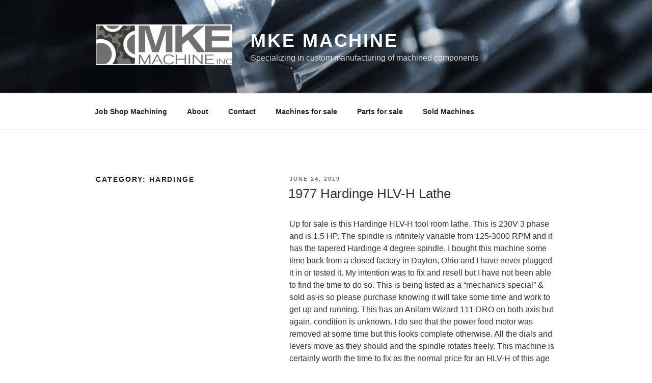

--- FILE ---
content_type: text/html; charset=UTF-8
request_url: https://mkemachine.com/category/machine-listing/hardinge/
body_size: 39062
content:
<!DOCTYPE html>
<html lang="en-US" class="no-js no-svg">
<head>
<meta charset="UTF-8">
<meta name="viewport" content="width=device-width, initial-scale=1">
<link rel="profile" href="http://gmpg.org/xfn/11">

<script>(function(html){html.className=html.className.replace(/\bno-js\b/,'js')})(document.documentElement);</script>
<meta name='robots' content='max-image-preview:large'/>

	<!-- This site is optimized with the Yoast SEO plugin v15.7 - https://yoast.com/wordpress/plugins/seo/ -->
	<title>Hardinge Archives - MKE Machine</title>
	<meta name="robots" content="index, follow, max-snippet:-1, max-image-preview:large, max-video-preview:-1"/>
	<link rel="canonical" href="https://mkemachine.com/category/machine-listing/hardinge/"/>
	<meta property="og:locale" content="en_US"/>
	<meta property="og:type" content="article"/>
	<meta property="og:title" content="Hardinge Archives - MKE Machine"/>
	<meta property="og:url" content="https://mkemachine.com/category/machine-listing/hardinge/"/>
	<meta property="og:site_name" content="MKE Machine"/>
	<meta name="twitter:card" content="summary"/>
	<script type="application/ld+json" class="yoast-schema-graph">{"@context":"https://schema.org","@graph":[{"@type":"WebSite","@id":"http://3.231.92.210/#website","url":"http://3.231.92.210/","name":"MKE Machine","description":"Specializing in custom manufacturing of machined components","potentialAction":[{"@type":"SearchAction","target":"http://3.231.92.210/?s={search_term_string}","query-input":"required name=search_term_string"}],"inLanguage":"en-US"},{"@type":"CollectionPage","@id":"https://mkemachine.com/category/machine-listing/hardinge/#webpage","url":"https://mkemachine.com/category/machine-listing/hardinge/","name":"Hardinge Archives - MKE Machine","isPartOf":{"@id":"http://3.231.92.210/#website"},"inLanguage":"en-US","potentialAction":[{"@type":"ReadAction","target":["https://mkemachine.com/category/machine-listing/hardinge/"]}]}]}</script>
	<!-- / Yoast SEO plugin. -->


<link rel='dns-prefetch' href='//fonts.googleapis.com'/>
<link href='https://fonts.gstatic.com' crossorigin rel='preconnect'/>
<link rel="alternate" type="application/rss+xml" title="MKE Machine &raquo; Feed" href="https://mkemachine.com/feed/"/>
<link rel="alternate" type="application/rss+xml" title="MKE Machine &raquo; Comments Feed" href="https://mkemachine.com/comments/feed/"/>
<link rel="alternate" type="application/rss+xml" title="MKE Machine &raquo; Hardinge Category Feed" href="https://mkemachine.com/category/machine-listing/hardinge/feed/"/>
<script>window._wpemojiSettings={"baseUrl":"https:\/\/s.w.org\/images\/core\/emoji\/14.0.0\/72x72\/","ext":".png","svgUrl":"https:\/\/s.w.org\/images\/core\/emoji\/14.0.0\/svg\/","svgExt":".svg","source":{"concatemoji":"https:\/\/mkemachine.com\/wp-includes\/js\/wp-emoji-release.min.js?ver=6.2.8"}};!function(e,a,t){var n,r,o,i=a.createElement("canvas"),p=i.getContext&&i.getContext("2d");function s(e,t){p.clearRect(0,0,i.width,i.height),p.fillText(e,0,0);e=i.toDataURL();return p.clearRect(0,0,i.width,i.height),p.fillText(t,0,0),e===i.toDataURL()}function c(e){var t=a.createElement("script");t.src=e,t.defer=t.type="text/javascript",a.getElementsByTagName("head")[0].appendChild(t)}for(o=Array("flag","emoji"),t.supports={everything:!0,everythingExceptFlag:!0},r=0;r<o.length;r++)t.supports[o[r]]=function(e){if(p&&p.fillText)switch(p.textBaseline="top",p.font="600 32px Arial",e){case"flag":return s("\ud83c\udff3\ufe0f\u200d\u26a7\ufe0f","\ud83c\udff3\ufe0f\u200b\u26a7\ufe0f")?!1:!s("\ud83c\uddfa\ud83c\uddf3","\ud83c\uddfa\u200b\ud83c\uddf3")&&!s("\ud83c\udff4\udb40\udc67\udb40\udc62\udb40\udc65\udb40\udc6e\udb40\udc67\udb40\udc7f","\ud83c\udff4\u200b\udb40\udc67\u200b\udb40\udc62\u200b\udb40\udc65\u200b\udb40\udc6e\u200b\udb40\udc67\u200b\udb40\udc7f");case"emoji":return!s("\ud83e\udef1\ud83c\udffb\u200d\ud83e\udef2\ud83c\udfff","\ud83e\udef1\ud83c\udffb\u200b\ud83e\udef2\ud83c\udfff")}return!1}(o[r]),t.supports.everything=t.supports.everything&&t.supports[o[r]],"flag"!==o[r]&&(t.supports.everythingExceptFlag=t.supports.everythingExceptFlag&&t.supports[o[r]]);t.supports.everythingExceptFlag=t.supports.everythingExceptFlag&&!t.supports.flag,t.DOMReady=!1,t.readyCallback=function(){t.DOMReady=!0},t.supports.everything||(n=function(){t.readyCallback()},a.addEventListener?(a.addEventListener("DOMContentLoaded",n,!1),e.addEventListener("load",n,!1)):(e.attachEvent("onload",n),a.attachEvent("onreadystatechange",function(){"complete"===a.readyState&&t.readyCallback()})),(e=t.source||{}).concatemoji?c(e.concatemoji):e.wpemoji&&e.twemoji&&(c(e.twemoji),c(e.wpemoji)))}(window,document,window._wpemojiSettings);</script>
<style>img.wp-smiley,img.emoji{display:inline!important;border:none!important;box-shadow:none!important;height:1em!important;width:1em!important;margin:0 .07em!important;vertical-align:-.1em!important;background:none!important;padding:0!important}</style>
	<link rel='stylesheet' id='wp-block-library-css' href='https://mkemachine.com/wp-includes/css/dist/block-library/style.min.css?ver=6.2.8' media='all'/>
<style id='wp-block-library-theme-inline-css'>.wp-block-audio figcaption{color:#555;font-size:13px;text-align:center}.is-dark-theme .wp-block-audio figcaption{color:hsla(0,0%,100%,.65)}.wp-block-audio{margin:0 0 1em}.wp-block-code{border:1px solid #ccc;border-radius:4px;font-family:Menlo,Consolas,monaco,monospace;padding:.8em 1em}.wp-block-embed figcaption{color:#555;font-size:13px;text-align:center}.is-dark-theme .wp-block-embed figcaption{color:hsla(0,0%,100%,.65)}.wp-block-embed{margin:0 0 1em}.blocks-gallery-caption{color:#555;font-size:13px;text-align:center}.is-dark-theme .blocks-gallery-caption{color:hsla(0,0%,100%,.65)}.wp-block-image figcaption{color:#555;font-size:13px;text-align:center}.is-dark-theme .wp-block-image figcaption{color:hsla(0,0%,100%,.65)}.wp-block-image{margin:0 0 1em}.wp-block-pullquote{border-bottom:4px solid;border-top:4px solid;color:currentColor;margin-bottom:1.75em}.wp-block-pullquote cite,.wp-block-pullquote footer,.wp-block-pullquote__citation{color:currentColor;font-size:.8125em;font-style:normal;text-transform:uppercase}.wp-block-quote{border-left:.25em solid;margin:0 0 1.75em;padding-left:1em}.wp-block-quote cite,.wp-block-quote footer{color:currentColor;font-size:.8125em;font-style:normal;position:relative}.wp-block-quote.has-text-align-right{border-left:none;border-right:.25em solid;padding-left:0;padding-right:1em}.wp-block-quote.has-text-align-center{border:none;padding-left:0}.wp-block-quote.is-large,.wp-block-quote.is-style-large,.wp-block-quote.is-style-plain{border:none}.wp-block-search .wp-block-search__label{font-weight:700}.wp-block-search__button{border:1px solid #ccc;padding:.375em .625em}:where(.wp-block-group.has-background){padding:1.25em 2.375em}.wp-block-separator.has-css-opacity{opacity:.4}.wp-block-separator{border:none;border-bottom:2px solid;margin-left:auto;margin-right:auto}.wp-block-separator.has-alpha-channel-opacity{opacity:1}.wp-block-separator:not(.is-style-wide):not(.is-style-dots){width:100px}.wp-block-separator.has-background:not(.is-style-dots){border-bottom:none;height:1px}.wp-block-separator.has-background:not(.is-style-wide):not(.is-style-dots){height:2px}.wp-block-table{margin:0 0 1em}.wp-block-table td,.wp-block-table th{word-break:normal}.wp-block-table figcaption{color:#555;font-size:13px;text-align:center}.is-dark-theme .wp-block-table figcaption{color:hsla(0,0%,100%,.65)}.wp-block-video figcaption{color:#555;font-size:13px;text-align:center}.is-dark-theme .wp-block-video figcaption{color:hsla(0,0%,100%,.65)}.wp-block-video{margin:0 0 1em}.wp-block-template-part.has-background{margin-bottom:0;margin-top:0;padding:1.25em 2.375em}</style>
<link rel='stylesheet' id='classic-theme-styles-css' href='https://mkemachine.com/wp-includes/css/classic-themes.min.css?ver=6.2.8' media='all'/>
<style id='global-styles-inline-css'>body{--wp--preset--color--black:#000;--wp--preset--color--cyan-bluish-gray:#abb8c3;--wp--preset--color--white:#fff;--wp--preset--color--pale-pink:#f78da7;--wp--preset--color--vivid-red:#cf2e2e;--wp--preset--color--luminous-vivid-orange:#ff6900;--wp--preset--color--luminous-vivid-amber:#fcb900;--wp--preset--color--light-green-cyan:#7bdcb5;--wp--preset--color--vivid-green-cyan:#00d084;--wp--preset--color--pale-cyan-blue:#8ed1fc;--wp--preset--color--vivid-cyan-blue:#0693e3;--wp--preset--color--vivid-purple:#9b51e0;--wp--preset--gradient--vivid-cyan-blue-to-vivid-purple:linear-gradient(135deg,rgba(6,147,227,1) 0%,#9b51e0 100%);--wp--preset--gradient--light-green-cyan-to-vivid-green-cyan:linear-gradient(135deg,#7adcb4 0%,#00d082 100%);--wp--preset--gradient--luminous-vivid-amber-to-luminous-vivid-orange:linear-gradient(135deg,rgba(252,185,0,1) 0%,rgba(255,105,0,1) 100%);--wp--preset--gradient--luminous-vivid-orange-to-vivid-red:linear-gradient(135deg,rgba(255,105,0,1) 0%,#cf2e2e 100%);--wp--preset--gradient--very-light-gray-to-cyan-bluish-gray:linear-gradient(135deg,#eee 0%,#a9b8c3 100%);--wp--preset--gradient--cool-to-warm-spectrum:linear-gradient(135deg,#4aeadc 0%,#9778d1 20%,#cf2aba 40%,#ee2c82 60%,#fb6962 80%,#fef84c 100%);--wp--preset--gradient--blush-light-purple:linear-gradient(135deg,#ffceec 0%,#9896f0 100%);--wp--preset--gradient--blush-bordeaux:linear-gradient(135deg,#fecda5 0%,#fe2d2d 50%,#6b003e 100%);--wp--preset--gradient--luminous-dusk:linear-gradient(135deg,#ffcb70 0%,#c751c0 50%,#4158d0 100%);--wp--preset--gradient--pale-ocean:linear-gradient(135deg,#fff5cb 0%,#b6e3d4 50%,#33a7b5 100%);--wp--preset--gradient--electric-grass:linear-gradient(135deg,#caf880 0%,#71ce7e 100%);--wp--preset--gradient--midnight:linear-gradient(135deg,#020381 0%,#2874fc 100%);--wp--preset--duotone--dark-grayscale:url(#wp-duotone-dark-grayscale);--wp--preset--duotone--grayscale:url(#wp-duotone-grayscale);--wp--preset--duotone--purple-yellow:url(#wp-duotone-purple-yellow);--wp--preset--duotone--blue-red:url(#wp-duotone-blue-red);--wp--preset--duotone--midnight:url(#wp-duotone-midnight);--wp--preset--duotone--magenta-yellow:url(#wp-duotone-magenta-yellow);--wp--preset--duotone--purple-green:url(#wp-duotone-purple-green);--wp--preset--duotone--blue-orange:url(#wp-duotone-blue-orange);--wp--preset--font-size--small:13px;--wp--preset--font-size--medium:20px;--wp--preset--font-size--large:36px;--wp--preset--font-size--x-large:42px;--wp--preset--spacing--20:.44rem;--wp--preset--spacing--30:.67rem;--wp--preset--spacing--40:1rem;--wp--preset--spacing--50:1.5rem;--wp--preset--spacing--60:2.25rem;--wp--preset--spacing--70:3.38rem;--wp--preset--spacing--80:5.06rem;--wp--preset--shadow--natural:6px 6px 9px rgba(0,0,0,.2);--wp--preset--shadow--deep:12px 12px 50px rgba(0,0,0,.4);--wp--preset--shadow--sharp:6px 6px 0 rgba(0,0,0,.2);--wp--preset--shadow--outlined:6px 6px 0 -3px rgba(255,255,255,1) , 6px 6px rgba(0,0,0,1);--wp--preset--shadow--crisp:6px 6px 0 rgba(0,0,0,1)}:where(.is-layout-flex){gap:.5em}body .is-layout-flow>.alignleft{float:left;margin-inline-start:0;margin-inline-end:2em}body .is-layout-flow>.alignright{float:right;margin-inline-start:2em;margin-inline-end:0}body .is-layout-flow>.aligncenter{margin-left:auto!important;margin-right:auto!important}body .is-layout-constrained>.alignleft{float:left;margin-inline-start:0;margin-inline-end:2em}body .is-layout-constrained>.alignright{float:right;margin-inline-start:2em;margin-inline-end:0}body .is-layout-constrained>.aligncenter{margin-left:auto!important;margin-right:auto!important}body .is-layout-constrained > :where(:not(.alignleft):not(.alignright):not(.alignfull)){max-width:var(--wp--style--global--content-size);margin-left:auto!important;margin-right:auto!important}body .is-layout-constrained>.alignwide{max-width:var(--wp--style--global--wide-size)}body .is-layout-flex{display:flex}body .is-layout-flex{flex-wrap:wrap;align-items:center}body .is-layout-flex>*{margin:0}:where(.wp-block-columns.is-layout-flex){gap:2em}.has-black-color{color:var(--wp--preset--color--black)!important}.has-cyan-bluish-gray-color{color:var(--wp--preset--color--cyan-bluish-gray)!important}.has-white-color{color:var(--wp--preset--color--white)!important}.has-pale-pink-color{color:var(--wp--preset--color--pale-pink)!important}.has-vivid-red-color{color:var(--wp--preset--color--vivid-red)!important}.has-luminous-vivid-orange-color{color:var(--wp--preset--color--luminous-vivid-orange)!important}.has-luminous-vivid-amber-color{color:var(--wp--preset--color--luminous-vivid-amber)!important}.has-light-green-cyan-color{color:var(--wp--preset--color--light-green-cyan)!important}.has-vivid-green-cyan-color{color:var(--wp--preset--color--vivid-green-cyan)!important}.has-pale-cyan-blue-color{color:var(--wp--preset--color--pale-cyan-blue)!important}.has-vivid-cyan-blue-color{color:var(--wp--preset--color--vivid-cyan-blue)!important}.has-vivid-purple-color{color:var(--wp--preset--color--vivid-purple)!important}.has-black-background-color{background-color:var(--wp--preset--color--black)!important}.has-cyan-bluish-gray-background-color{background-color:var(--wp--preset--color--cyan-bluish-gray)!important}.has-white-background-color{background-color:var(--wp--preset--color--white)!important}.has-pale-pink-background-color{background-color:var(--wp--preset--color--pale-pink)!important}.has-vivid-red-background-color{background-color:var(--wp--preset--color--vivid-red)!important}.has-luminous-vivid-orange-background-color{background-color:var(--wp--preset--color--luminous-vivid-orange)!important}.has-luminous-vivid-amber-background-color{background-color:var(--wp--preset--color--luminous-vivid-amber)!important}.has-light-green-cyan-background-color{background-color:var(--wp--preset--color--light-green-cyan)!important}.has-vivid-green-cyan-background-color{background-color:var(--wp--preset--color--vivid-green-cyan)!important}.has-pale-cyan-blue-background-color{background-color:var(--wp--preset--color--pale-cyan-blue)!important}.has-vivid-cyan-blue-background-color{background-color:var(--wp--preset--color--vivid-cyan-blue)!important}.has-vivid-purple-background-color{background-color:var(--wp--preset--color--vivid-purple)!important}.has-black-border-color{border-color:var(--wp--preset--color--black)!important}.has-cyan-bluish-gray-border-color{border-color:var(--wp--preset--color--cyan-bluish-gray)!important}.has-white-border-color{border-color:var(--wp--preset--color--white)!important}.has-pale-pink-border-color{border-color:var(--wp--preset--color--pale-pink)!important}.has-vivid-red-border-color{border-color:var(--wp--preset--color--vivid-red)!important}.has-luminous-vivid-orange-border-color{border-color:var(--wp--preset--color--luminous-vivid-orange)!important}.has-luminous-vivid-amber-border-color{border-color:var(--wp--preset--color--luminous-vivid-amber)!important}.has-light-green-cyan-border-color{border-color:var(--wp--preset--color--light-green-cyan)!important}.has-vivid-green-cyan-border-color{border-color:var(--wp--preset--color--vivid-green-cyan)!important}.has-pale-cyan-blue-border-color{border-color:var(--wp--preset--color--pale-cyan-blue)!important}.has-vivid-cyan-blue-border-color{border-color:var(--wp--preset--color--vivid-cyan-blue)!important}.has-vivid-purple-border-color{border-color:var(--wp--preset--color--vivid-purple)!important}.has-vivid-cyan-blue-to-vivid-purple-gradient-background{background:var(--wp--preset--gradient--vivid-cyan-blue-to-vivid-purple)!important}.has-light-green-cyan-to-vivid-green-cyan-gradient-background{background:var(--wp--preset--gradient--light-green-cyan-to-vivid-green-cyan)!important}.has-luminous-vivid-amber-to-luminous-vivid-orange-gradient-background{background:var(--wp--preset--gradient--luminous-vivid-amber-to-luminous-vivid-orange)!important}.has-luminous-vivid-orange-to-vivid-red-gradient-background{background:var(--wp--preset--gradient--luminous-vivid-orange-to-vivid-red)!important}.has-very-light-gray-to-cyan-bluish-gray-gradient-background{background:var(--wp--preset--gradient--very-light-gray-to-cyan-bluish-gray)!important}.has-cool-to-warm-spectrum-gradient-background{background:var(--wp--preset--gradient--cool-to-warm-spectrum)!important}.has-blush-light-purple-gradient-background{background:var(--wp--preset--gradient--blush-light-purple)!important}.has-blush-bordeaux-gradient-background{background:var(--wp--preset--gradient--blush-bordeaux)!important}.has-luminous-dusk-gradient-background{background:var(--wp--preset--gradient--luminous-dusk)!important}.has-pale-ocean-gradient-background{background:var(--wp--preset--gradient--pale-ocean)!important}.has-electric-grass-gradient-background{background:var(--wp--preset--gradient--electric-grass)!important}.has-midnight-gradient-background{background:var(--wp--preset--gradient--midnight)!important}.has-small-font-size{font-size:var(--wp--preset--font-size--small)!important}.has-medium-font-size{font-size:var(--wp--preset--font-size--medium)!important}.has-large-font-size{font-size:var(--wp--preset--font-size--large)!important}.has-x-large-font-size{font-size:var(--wp--preset--font-size--x-large)!important}.wp-block-navigation a:where(:not(.wp-element-button)){color:inherit}:where(.wp-block-columns.is-layout-flex){gap:2em}.wp-block-pullquote{font-size:1.5em;line-height:1.6}</style>
<link rel='stylesheet' id='twentyseventeen-style-css' href='https://mkemachine.com/wp-content/themes/twentyseventeen/style.css?ver=6.2.8' media='all'/>
<link rel='stylesheet' id='child-style-css' href='https://mkemachine.com/wp-content/themes/twentyseventeen-child/style.css?ver=1.0.0' media='all'/>
<link rel='stylesheet' id='twentyseventeen-fonts-css' href='https://fonts.googleapis.com/css?family=Libre+Franklin%3A300%2C300i%2C400%2C400i%2C600%2C600i%2C800%2C800i&#038;subset=latin%2Clatin-ext&#038;display=fallback' media='all'/>
<link rel='stylesheet' id='twentyseventeen-block-style-css' href='https://mkemachine.com/wp-content/themes/twentyseventeen/assets/css/blocks.css?ver=20190105' media='all'/>
<!--[if lt IE 9]>
<link rel='stylesheet' id='twentyseventeen-ie8-css' href='https://mkemachine.com/wp-content/themes/twentyseventeen/assets/css/ie8.css?ver=20161202' media='all' />
<![endif]-->
<!--[if lt IE 9]>
<script src='https://mkemachine.com/wp-content/themes/twentyseventeen/assets/js/html5.js?ver=20161020' id='html5-js'></script>
<![endif]-->
<script src='https://mkemachine.com/wp-includes/js/jquery/jquery.min.js?ver=3.6.4' id='jquery-core-js'></script>
<script src='https://mkemachine.com/wp-includes/js/jquery/jquery-migrate.min.js?ver=3.4.0' id='jquery-migrate-js'></script>
<link rel="https://api.w.org/" href="https://mkemachine.com/wp-json/"/><link rel="alternate" type="application/json" href="https://mkemachine.com/wp-json/wp/v2/categories/6"/><link rel="EditURI" type="application/rsd+xml" title="RSD" href="https://mkemachine.com/xmlrpc.php?rsd"/>
<link rel="wlwmanifest" type="application/wlwmanifest+xml" href="https://mkemachine.com/wp-includes/wlwmanifest.xml"/>
<meta name="generator" content="WordPress 6.2.8"/>
<link rel="icon" href="https://mkemachine.com/wp-content/uploads/2017/11/Favicon-4.png" sizes="32x32"/>
<link rel="icon" href="https://mkemachine.com/wp-content/uploads/2017/11/Favicon-4.png" sizes="192x192"/>
<link rel="apple-touch-icon" href="https://mkemachine.com/wp-content/uploads/2017/11/Favicon-4.png"/>
<meta name="msapplication-TileImage" content="https://mkemachine.com/wp-content/uploads/2017/11/Favicon-4.png"/>
</head>

<body class="archive category category-hardinge category-6 wp-custom-logo wp-embed-responsive hfeed has-header-image page-two-column colors-light">
<!-- Global Site Tag (gtag.js) - Google Analytics -->
<script async src="https://www.googletagmanager.com/gtag/js?id=UA-107439947-1"></script>
<script>window.dataLayer=window.dataLayer||[];function gtag(){dataLayer.push(arguments)};gtag('js',new Date());gtag('config','UA-107439947-1');</script>
<div id="page" class="site">
	<a class="skip-link screen-reader-text" href="#content">Skip to content</a>

	<header id="masthead" class="site-header" role="banner">

		<div class="custom-header">

		<div class="custom-header-media">
			<div id="wp-custom-header" class="wp-custom-header"><img src="https://mkemachine.com/wp-content/uploads/2017/10/gears-graphic.jpg" width="1200" height="828" alt="" srcset="https://mkemachine.com/wp-content/uploads/2017/10/gears-graphic.jpg 1200w, https://mkemachine.com/wp-content/uploads/2017/10/gears-graphic-300x207.jpg 300w, https://mkemachine.com/wp-content/uploads/2017/10/gears-graphic-768x530.jpg 768w, https://mkemachine.com/wp-content/uploads/2017/10/gears-graphic-1024x707.jpg 1024w" sizes="100vw"/></div>		</div>

	<div class="site-branding">
	<div class="wrap">

		<a href="https://mkemachine.com/" class="custom-logo-link" rel="home"><img width="840" height="250" src="https://mkemachine.com/wp-content/uploads/2018/04/cropped-Screen-Shot-2018-04-09-at-11.12.34-AM.png" class="custom-logo" alt="MKE Machine" decoding="async" srcset="https://mkemachine.com/wp-content/uploads/2018/04/cropped-Screen-Shot-2018-04-09-at-11.12.34-AM.png 840w, https://mkemachine.com/wp-content/uploads/2018/04/cropped-Screen-Shot-2018-04-09-at-11.12.34-AM-300x89.png 300w, https://mkemachine.com/wp-content/uploads/2018/04/cropped-Screen-Shot-2018-04-09-at-11.12.34-AM-768x229.png 768w" sizes="(max-width: 767px) 89vw, (max-width: 1000px) 54vw, (max-width: 1071px) 543px, 580px"/></a>
		<div class="site-branding-text">
							<p class="site-title"><a href="https://mkemachine.com/" rel="home">MKE Machine</a></p>
			
							<p class="site-description">Specializing in custom manufacturing of machined components</p>
					</div><!-- .site-branding-text -->

		
	</div><!-- .wrap -->
</div><!-- .site-branding -->

</div><!-- .custom-header -->

					<div class="navigation-top">
				<div class="wrap">
					<nav id="site-navigation" class="main-navigation" role="navigation" aria-label="Top Menu">
	<button class="menu-toggle" aria-controls="top-menu" aria-expanded="false">
		<svg class="icon icon-bars" aria-hidden="true" role="img"> <use href="#icon-bars" xlink:href="#icon-bars"></use> </svg><svg class="icon icon-close" aria-hidden="true" role="img"> <use href="#icon-close" xlink:href="#icon-close"></use> </svg>Menu	</button>

	<div class="menu-list-container"><ul id="top-menu" class="menu"><li id="menu-item-2210" class="menu-item menu-item-type-post_type menu-item-object-page menu-item-2210"><a href="https://mkemachine.com/job-shop-machining/">Job Shop Machining</a></li>
<li id="menu-item-60" class="menu-item menu-item-type-post_type menu-item-object-page menu-item-60"><a href="https://mkemachine.com/about/">About</a></li>
<li id="menu-item-53" class="menu-item menu-item-type-post_type menu-item-object-page menu-item-53"><a href="https://mkemachine.com/contact/">Contact</a></li>
<li id="menu-item-50" class="menu-item menu-item-type-post_type menu-item-object-page menu-item-50"><a href="https://mkemachine.com/machine-for-sale/">Machines for sale</a></li>
<li id="menu-item-66" class="menu-item menu-item-type-post_type menu-item-object-page menu-item-66"><a href="https://mkemachine.com/parts-for-sale/">Parts for sale</a></li>
<li id="menu-item-233" class="menu-item menu-item-type-post_type menu-item-object-page menu-item-233"><a href="https://mkemachine.com/sold-machines/">Sold Machines</a></li>
</ul></div>
	</nav><!-- #site-navigation -->
				</div><!-- .wrap -->
			</div><!-- .navigation-top -->
		
	</header><!-- #masthead -->

	
	<div class="site-content-contain">
		<div id="content" class="site-content">

<div class="wrap">

			<header class="page-header">
			<h1 class="page-title">Category: <span>Hardinge</span></h1>		</header><!-- .page-header -->
	
	<div id="primary" class="content-area">
		<main id="main" class="site-main" role="main">

					
<article id="post-1149" class="post-1149 post type-post status-publish format-standard hentry category-hardinge category-machine-listing tag-hardinge tag-hlv-h tag-lathe tag-precision">
		<header class="entry-header">
		<div class="entry-meta"><span class="screen-reader-text">Posted on</span> <a href="https://mkemachine.com/2019/06/24/1977-hardinge-hlv-h-lathe/" rel="bookmark"><time class="entry-date published" datetime="2019-06-24T19:36:42-05:00">June 24, 2019</time><time class="updated" datetime="2021-05-19T10:18:57-05:00">May 19, 2021</time></a></div><!-- .entry-meta --><h2 class="entry-title"><a href="https://mkemachine.com/2019/06/24/1977-hardinge-hlv-h-lathe/" rel="bookmark">1977 Hardinge HLV-H Lathe</a></h2>	</header><!-- .entry-header -->

	
	<div class="entry-content">
		
<figure class="wp-block-table"><table><tbody><tr><td>Up for sale is this Hardinge HLV-H tool room lathe. This is 230V 3 phase and is 1.5 HP. The spindle is infinitely variable from 125-3000 RPM and it has the tapered Hardinge 4 degree spindle. I bought this machine some time back from a closed factory in Dayton, Ohio and I have never plugged it in or tested it. My intention was to fix and resell but I have not been able to find the time to do so. This is being listed as a &#8220;mechanics special&#8221; &amp; sold as-is so please purchase knowing it will take some time and work to get up and running. This has an Anilam Wizard 111 DRO on both axis but again, condition is unknown. I do see that the power feed motor was removed at some time but this looks complete otherwise. All the dials and levers move as they should and the spindle rotates freely. This machine is certainly worth the time to fix as the normal price for an HLV-H of this age is $13,000 and up!I have a forklift and will load a trailer or semi at no cost. Palletizing fee is $250. The machine is available for inspection at my shop just outside of Milwaukee, WI.<br><br>This lathe also has the large metric threading gear box cover. With a metric banjo and the appropriate change gears this lathe will thread metric thread pitches.<br><br>SPECIFICATIONS:<br><br>Spindle Capacity 5C Collets &#8211; Round&#8230;&#8230;&#8230;&#8230;&#8230;&#8230;&#8230;&#8230;&#8230;&#8230;&#8230;..1-1/16&#8243;<br>Spindle Capacity 5C Collets &#8211; Hex&#8230;&#8230;&#8230;&#8230;&#8230;&#8230;&#8230;&#8230;&#8230;&#8230;&#8230;&#8230;&#8230;&#8230;..7/8&#8243;<br>Spindle Capacity 5C Collets &#8211; Square&#8230;&#8230;&#8230;&#8230;&#8230;&#8230;&#8230;&#8230;&#8230;&#8230;&#8230;&#8230;&#8230;3/4&#8243;<br>Step Chucks&#8230;&#8230;&#8230;&#8230;&#8230;&#8230;&#8230;&#8230;&#8230;&#8230;&#8230;&#8230;&#8230;&#8230;&#8230;&#8230;&#8230;&#8230;&#8230;&#8230;&#8230;&#8230;1-1/16&#8243; &#8211; 6&#8243;<br>Spindle Nose&#8230;&#8230;&#8230;&#8230;&#8230;&#8230;&#8230;&#8230;&#8230;&#8230;&#8230;&#8230;&#8230;&#8230;&#8230;&#8230;&#8230;&#8230;Hardinge Tapered<br>Variable Spindle Speeds&#8230;&#8230;&#8230;&#8230;&#8230;&#8230;&#8230;&#8230;&#8230;&#8230;&#8230;&#8230;&#8230;125 &#8211; 3000 RPM<br>Swing Over Bed&#8230;&#8230;&#8230;&#8230;&#8230;&#8230;&#8230;&#8230;&#8230;&#8230;&#8230;&#8230;&#8230;&#8230;&#8230;&#8230;&#8230;&#8230;&#8230;&#8230;&#8230;&#8230;&#8230;&#8230;.11&#8243;<br>Swing Over Cross Slide&#8230;&#8230;&#8230;&#8230;&#8230;&#8230;&#8230;&#8230;&#8230;&#8230;&#8230;&#8230;&#8230;&#8230;&#8230;&#8230;&#8230;&#8230;&#8230;&#8230;&#8230;6&#8243;<br>Swing Over Carriage&#8230;&#8230;&#8230;&#8230;&#8230;&#8230;&#8230;&#8230;&#8230;&#8230;&#8230;&#8230;&#8230;&#8230;&#8230;&#8230;&#8230;&#8230;&#8230;&#8230;&#8230;&#8230;..9&#8243;<br>Distance Between Centers&#8230;&#8230;&#8230;&#8230;&#8230;&#8230;&#8230;&#8230;&#8230;&#8230;&#8230;&#8230;&#8230;&#8230;&#8230;&#8230;&#8230;&#8230;&#8230;18&#8243;<br>Hole thru Spindle&#8230;&#8230;&#8230;&#8230;&#8230;&#8230;&#8230;&#8230;&#8230;&#8230;&#8230;&#8230;&#8230;&#8230;&#8230;&#8230;&#8230;&#8230;&#8230;&#8230;&#8230;&#8230;.1-1/4&#8243;<br>Compound Slide Travel&#8230;&#8230;&#8230;&#8230;&#8230;&#8230;&#8230;&#8230;&#8230;&#8230;&#8230;&#8230;&#8230;&#8230;&#8230;&#8230;&#8230;&#8230;&#8230;&#8230;&#8230;3&#8243;<br>Carriage Power Feed Range&#8230;&#8230;&#8230;&#8230;&#8230;&#8230;&#8230;&#8230;&#8230;&#8230;&#8230;&#8230;.5/16&#8243; &#8211; 7 IPM<br>Cross Slide Power Feed Range&#8230;&#8230;&#8230;&#8230;&#8230;&#8230;&#8230;&#8230;&#8230;&#8230;&#8230;3/16&#8243; &#8211; 4 IPM<br>Tailstock Spindle Travel&#8230;&#8230;&#8230;&#8230;&#8230;&#8230;&#8230;&#8230;&#8230;&#8230;&#8230;&#8230;&#8230;&#8230;&#8230;&#8230;&#8230;&#8230;&#8230;3-3/4&#8243;<br>Tailstock Spindle Taper&#8230;&#8230;&#8230;&#8230;&#8230;&#8230;&#8230;&#8230;&#8230;&#8230;&#8230;&#8230;&#8230;&#8230;&#8230;&#8230;&#8230;.No. 2 MT<br>Lead Screw Diameter&#8230;&#8230;&#8230;&#8230;&#8230;&#8230;&#8230;&#8230;&#8230;&#8230;&#8230;&#8230;&#8230;&#8230;&#8230;&#8230;1&#8243; &#8211; 8 Thread<br>Range of Threads in Gear Box&#8230;&#8230;&#8230;&#8230;&#8230;&#8230;&#8230;&#8230;&#8230;&#8230;&#8230;&#8230;&#8230;&#8230;11 &#8211; 108<br>Inch Threading&#8230;&#8230;&#8230;&#8230;&#8230;&#8230;&#8230;&#8230;&#8230;&#8230;&#8230;&#8230;&#8230;&#8230;&#8230;&#8230;&#8230;..(36) 11 &#8211; 108 TPI<br>Electrics&#8230;&#8230;&#8230;&#8230;&#8230;&#8230;&#8230;&#8230;&#8230;&#8230;&#8230;&#8230;&#8230;&#8230;&#8230;&#8230;&#8230;&#8230;&#8230;&#8230;&#8230;..230V/3Ph/60Hz<br><br>*Preliminary Specifications Subject to Verification<br><br>All sales are &#8220;As-Is&#8221; FOB New Berlin, WI 53151 freight collect (buyer is responsible for all freight costs but we are happy to assist in making arrangements). Machine is available for inspection. Machine can be crated and shipped internationally. Payment to be made by cash, check or wire transferI will help in any way I can to assist in transportation of this machine. Shipping weight is approx. 2300 pounds and shipping dimensions are roughly 78&#8243; X 40&#8243; X 70&#8243;<br><br><strong><span class="has-inline-color has-vivid-red-color">SOLD</span></strong></td></tr></tbody></table></figure>



<div class="wp-block-envira-envira-gallery"><div id="envira-gallery-wrap-1146" class="envira-gallery-wrap envira-gallery-theme-base envira-lightbox-theme-base_dark" itemscope itemtype="https://schema.org/ImageGallery"><div style="opacity: 0.0" data-row-height="100" data-gallery-theme="normal" id="envira-gallery-1146" class="envira-gallery-public envira-gallery-justified-public envira-gallery-0-columns envira-clear enviratope envira-gallery-css-animations" data-envira-columns="0"><div id="envira-gallery-item-1140" class="envira-gallery-item enviratope-item envira-gallery-item-1 envira-lazy-load" style="padding-left: 1px; padding-bottom: 1px; padding-right: 1px;" itemscope itemtype="https://schema.org/ImageObject"><div class="envira-gallery-item-inner"><div class="envira-gallery-position-overlay  envira-gallery-top-left"></div><div class="envira-gallery-position-overlay  envira-gallery-top-right"></div><div class="envira-gallery-position-overlay  envira-gallery-bottom-left"></div><div class="envira-gallery-position-overlay  envira-gallery-bottom-right"></div><a href="https://mkemachine.com/wp-content/uploads/2019/06/V1egJEuxS8q3xv0dOdQ2Q.jpg" class="envira-gallery-1146 envira-gallery-link" rel="enviragallery1146" title="V1egJEuxS8q3xv0dOdQ%2Q" data-envira-caption="V1egJEuxS8q3xv0dOdQ%2Q" data-envira-retina="" data-thumbnail="" itemprop="contentUrl"><img id="envira-gallery-image-1140" class="envira-gallery-image envira-gallery-image-1 envira-normal envira-lazy" data-envira-index="1" src="https://mkemachine.com/wp-content/uploads/2019/06/V1egJEuxS8q3xv0dOdQ2Q-1024x768-640x480.jpg" data-envira-src="https://mkemachine.com/wp-content/uploads/2019/06/V1egJEuxS8q3xv0dOdQ2Q-1024x768-640x480.jpg" data-envira-gallery-id="1146" data-envira-item-id="1140" data-envira-caption="V1egJEuxS8q3xv0dOdQ%2Q" alt="" title="V1egJEuxS8q3xv0dOdQ%2Q" itemprop="thumbnailUrl" data-envira-srcset="https://mkemachine.com/wp-content/uploads/2019/06/V1egJEuxS8q3xv0dOdQ2Q-1024x768-640x480.jpg 400w,https://mkemachine.com/wp-content/uploads/2019/06/V1egJEuxS8q3xv0dOdQ2Q-1024x768-640x480.jpg 2x" data-envira-width="300" data-envira-height="225" srcset="[data-uri]" data-safe-src="[data-uri]"/></a></div></div><div id="envira-gallery-item-1141" class="envira-gallery-item enviratope-item envira-gallery-item-2 envira-lazy-load" style="padding-left: 1px; padding-bottom: 1px; padding-right: 1px;" itemscope itemtype="https://schema.org/ImageObject"><div class="envira-gallery-item-inner"><div class="envira-gallery-position-overlay  envira-gallery-top-left"></div><div class="envira-gallery-position-overlay  envira-gallery-top-right"></div><div class="envira-gallery-position-overlay  envira-gallery-bottom-left"></div><div class="envira-gallery-position-overlay  envira-gallery-bottom-right"></div><a href="https://mkemachine.com/wp-content/uploads/2019/06/dF4B6Kw3TVyjBCPNZm28w.jpg" class="envira-gallery-1146 envira-gallery-link" rel="enviragallery1146" title="dF4B6Kw3TVyjBCP%NZm28w" data-envira-caption="dF4B6Kw3TVyjBCP%NZm28w" data-envira-retina="" data-thumbnail="" itemprop="contentUrl"><img id="envira-gallery-image-1141" class="envira-gallery-image envira-gallery-image-2 envira-normal envira-lazy" data-envira-index="2" src="https://mkemachine.com/wp-content/uploads/2019/06/dF4B6Kw3TVyjBCPNZm28w-1024x768-640x480.jpg" data-envira-src="https://mkemachine.com/wp-content/uploads/2019/06/dF4B6Kw3TVyjBCPNZm28w-1024x768-640x480.jpg" data-envira-gallery-id="1146" data-envira-item-id="1141" data-envira-caption="dF4B6Kw3TVyjBCP%NZm28w" alt="" title="dF4B6Kw3TVyjBCP%NZm28w" itemprop="thumbnailUrl" data-envira-srcset="https://mkemachine.com/wp-content/uploads/2019/06/dF4B6Kw3TVyjBCPNZm28w-1024x768-640x480.jpg 400w,https://mkemachine.com/wp-content/uploads/2019/06/dF4B6Kw3TVyjBCPNZm28w-1024x768-640x480.jpg 2x" data-envira-width="300" data-envira-height="225" srcset="[data-uri]" data-safe-src="[data-uri]"/></a></div></div><div id="envira-gallery-item-1142" class="envira-gallery-item enviratope-item envira-gallery-item-3 envira-lazy-load" style="padding-left: 1px; padding-bottom: 1px; padding-right: 1px;" itemscope itemtype="https://schema.org/ImageObject"><div class="envira-gallery-item-inner"><div class="envira-gallery-position-overlay  envira-gallery-top-left"></div><div class="envira-gallery-position-overlay  envira-gallery-top-right"></div><div class="envira-gallery-position-overlay  envira-gallery-bottom-left"></div><div class="envira-gallery-position-overlay  envira-gallery-bottom-right"></div><a href="https://mkemachine.com/wp-content/uploads/2019/06/qJQzRff8QjCv4fTRhPZHGQ.jpg" class="envira-gallery-1146 envira-gallery-link" rel="enviragallery1146" title="qJQzRff8QjCv4fTRhPZHGQ" data-envira-caption="qJQzRff8QjCv4fTRhPZHGQ" data-envira-retina="" data-thumbnail="" itemprop="contentUrl"><img id="envira-gallery-image-1142" class="envira-gallery-image envira-gallery-image-3 envira-normal envira-lazy" data-envira-index="3" src="https://mkemachine.com/wp-content/uploads/2019/06/qJQzRff8QjCv4fTRhPZHGQ-1024x768-640x480.jpg" data-envira-src="https://mkemachine.com/wp-content/uploads/2019/06/qJQzRff8QjCv4fTRhPZHGQ-1024x768-640x480.jpg" data-envira-gallery-id="1146" data-envira-item-id="1142" data-envira-caption="qJQzRff8QjCv4fTRhPZHGQ" alt="" title="qJQzRff8QjCv4fTRhPZHGQ" itemprop="thumbnailUrl" data-envira-srcset="https://mkemachine.com/wp-content/uploads/2019/06/qJQzRff8QjCv4fTRhPZHGQ-1024x768-640x480.jpg 400w,https://mkemachine.com/wp-content/uploads/2019/06/qJQzRff8QjCv4fTRhPZHGQ-1024x768-640x480.jpg 2x" data-envira-width="300" data-envira-height="225" srcset="[data-uri]" data-safe-src="[data-uri]"/></a></div></div><div id="envira-gallery-item-1143" class="envira-gallery-item enviratope-item envira-gallery-item-4 envira-lazy-load" style="padding-left: 1px; padding-bottom: 1px; padding-right: 1px;" itemscope itemtype="https://schema.org/ImageObject"><div class="envira-gallery-item-inner"><div class="envira-gallery-position-overlay  envira-gallery-top-left"></div><div class="envira-gallery-position-overlay  envira-gallery-top-right"></div><div class="envira-gallery-position-overlay  envira-gallery-bottom-left"></div><div class="envira-gallery-position-overlay  envira-gallery-bottom-right"></div><a href="https://mkemachine.com/wp-content/uploads/2019/06/YemyjZSDSYSf2tYW6kisGA.jpg" class="envira-gallery-1146 envira-gallery-link" rel="enviragallery1146" title="YemyjZSDSYSf2tYW6kisGA" data-envira-caption="YemyjZSDSYSf2tYW6kisGA" data-envira-retina="" data-thumbnail="" itemprop="contentUrl"><img id="envira-gallery-image-1143" class="envira-gallery-image envira-gallery-image-4 envira-normal envira-lazy" data-envira-index="4" src="https://mkemachine.com/wp-content/uploads/2019/06/YemyjZSDSYSf2tYW6kisGA-1024x768-640x480.jpg" data-envira-src="https://mkemachine.com/wp-content/uploads/2019/06/YemyjZSDSYSf2tYW6kisGA-1024x768-640x480.jpg" data-envira-gallery-id="1146" data-envira-item-id="1143" data-envira-caption="YemyjZSDSYSf2tYW6kisGA" alt="" title="YemyjZSDSYSf2tYW6kisGA" itemprop="thumbnailUrl" data-envira-srcset="https://mkemachine.com/wp-content/uploads/2019/06/YemyjZSDSYSf2tYW6kisGA-1024x768-640x480.jpg 400w,https://mkemachine.com/wp-content/uploads/2019/06/YemyjZSDSYSf2tYW6kisGA-1024x768-640x480.jpg 2x" data-envira-width="300" data-envira-height="225" srcset="[data-uri]" data-safe-src="[data-uri]"/></a></div></div><div id="envira-gallery-item-1145" class="envira-gallery-item enviratope-item envira-gallery-item-5 envira-lazy-load" style="padding-left: 1px; padding-bottom: 1px; padding-right: 1px;" itemscope itemtype="https://schema.org/ImageObject"><div class="envira-gallery-item-inner"><div class="envira-gallery-position-overlay  envira-gallery-top-left"></div><div class="envira-gallery-position-overlay  envira-gallery-top-right"></div><div class="envira-gallery-position-overlay  envira-gallery-bottom-left"></div><div class="envira-gallery-position-overlay  envira-gallery-bottom-right"></div><a href="https://mkemachine.com/wp-content/uploads/2019/06/eaYkzGgSouFKtY0VoVjw-e1561422635589.jpg" class="envira-gallery-1146 envira-gallery-link" rel="enviragallery1146" title="eaYkz%GgSo+uFKtY0VoVjw" data-envira-caption="eaYkz%GgSo+uFKtY0VoVjw" data-envira-retina="" data-thumbnail="" itemprop="contentUrl"><img id="envira-gallery-image-1145" class="envira-gallery-image envira-gallery-image-5 envira-normal envira-lazy" data-envira-index="5" src="https://mkemachine.com/wp-content/uploads/2019/06/eaYkzGgSouFKtY0VoVjw-e1561422635589-768x1024-640x480.jpg" data-envira-src="https://mkemachine.com/wp-content/uploads/2019/06/eaYkzGgSouFKtY0VoVjw-e1561422635589-768x1024-640x480.jpg" data-envira-gallery-id="1146" data-envira-item-id="1145" data-envira-caption="eaYkz%GgSo+uFKtY0VoVjw" alt="" title="eaYkz%GgSo+uFKtY0VoVjw" itemprop="thumbnailUrl" data-envira-srcset="https://mkemachine.com/wp-content/uploads/2019/06/eaYkzGgSouFKtY0VoVjw-e1561422635589-768x1024-640x480.jpg 400w,https://mkemachine.com/wp-content/uploads/2019/06/eaYkzGgSouFKtY0VoVjw-e1561422635589-768x1024-640x480.jpg 2x" data-envira-width="225" data-envira-height="300" srcset="[data-uri]" data-safe-src="[data-uri]"/></a></div></div><div id="envira-gallery-item-1144" class="envira-gallery-item enviratope-item envira-gallery-item-6 envira-lazy-load" style="padding-left: 1px; padding-bottom: 1px; padding-right: 1px;" itemscope itemtype="https://schema.org/ImageObject"><div class="envira-gallery-item-inner"><div class="envira-gallery-position-overlay  envira-gallery-top-left"></div><div class="envira-gallery-position-overlay  envira-gallery-top-right"></div><div class="envira-gallery-position-overlay  envira-gallery-bottom-left"></div><div class="envira-gallery-position-overlay  envira-gallery-bottom-right"></div><a href="https://mkemachine.com/wp-content/uploads/2019/06/fullsizeoutput_6b5.jpeg" class="envira-gallery-1146 envira-gallery-link" rel="enviragallery1146" title="fullsizeoutput_6b5" data-envira-caption="fullsizeoutput_6b5" data-envira-retina="" data-thumbnail="" itemprop="contentUrl"><img id="envira-gallery-image-1144" class="envira-gallery-image envira-gallery-image-6 envira-normal envira-lazy" data-envira-index="6" src="https://mkemachine.com/wp-content/uploads/2019/06/fullsizeoutput_6b5-768x1024-640x480.jpeg" data-envira-src="https://mkemachine.com/wp-content/uploads/2019/06/fullsizeoutput_6b5-768x1024-640x480.jpeg" data-envira-gallery-id="1146" data-envira-item-id="1144" data-envira-caption="fullsizeoutput_6b5" alt="" title="fullsizeoutput_6b5" itemprop="thumbnailUrl" data-envira-srcset="https://mkemachine.com/wp-content/uploads/2019/06/fullsizeoutput_6b5-768x1024-640x480.jpeg 400w,https://mkemachine.com/wp-content/uploads/2019/06/fullsizeoutput_6b5-768x1024-640x480.jpeg 2x" data-envira-width="225" data-envira-height="300" srcset="[data-uri]" data-safe-src="[data-uri]"/></a></div></div></div></div><noscript><img src="https://mkemachine.com/wp-content/uploads/2019/06/V1egJEuxS8q3xv0dOdQ2Q.jpg" alt=""/><img src="https://mkemachine.com/wp-content/uploads/2019/06/dF4B6Kw3TVyjBCPNZm28w.jpg" alt=""/><img src="https://mkemachine.com/wp-content/uploads/2019/06/qJQzRff8QjCv4fTRhPZHGQ.jpg" alt=""/><img src="https://mkemachine.com/wp-content/uploads/2019/06/YemyjZSDSYSf2tYW6kisGA.jpg" alt=""/><img src="https://mkemachine.com/wp-content/uploads/2019/06/eaYkzGgSouFKtY0VoVjw-e1561422635589.jpg" alt=""/><img src="https://mkemachine.com/wp-content/uploads/2019/06/fullsizeoutput_6b5.jpeg" alt=""/></noscript></div>
	</div><!-- .entry-content -->

	
</article><!-- #post-1149 -->

<article id="post-1120" class="post-1120 post type-post status-publish format-standard hentry category-hardinge category-machine-listing tag-hardinge tag-hlv-h tag-lathe tag-precision">
		<header class="entry-header">
		<div class="entry-meta"><span class="screen-reader-text">Posted on</span> <a href="https://mkemachine.com/2019/06/24/hardinge-hlv-h-lathe/" rel="bookmark"><time class="entry-date published" datetime="2019-06-24T19:19:20-05:00">June 24, 2019</time><time class="updated" datetime="2021-08-06T10:19:33-05:00">August 6, 2021</time></a></div><!-- .entry-meta --><h2 class="entry-title"><a href="https://mkemachine.com/2019/06/24/hardinge-hlv-h-lathe/" rel="bookmark">Hardinge HLV-H Lathe</a></h2>	</header><!-- .entry-header -->

	
	<div class="entry-content">
		
<figure class="wp-block-table"><table><tbody><tr><td>Up for sale is this Hardinge HLV-H Super Precision Tool Room Lathe. This is a good, tight, &amp; original machine and has never been repainted or abused. This machine was purchased new by a large tech company out in CA and was operated by one man its entire life. I purchased this from that man.<br><br>This is an early 1980&#8217;s machine that has many late model features such as a tapered Hardinge spindle, wide bed plate with teflon lined carriage, ball bearing carriage rack gear and more. This machine is 230V 3 Phase power. This machine is in good mechanical condition and is ready to be used right away. All the power feeds function as they should and the gearbox works as it should. The oiling lubrication system functions as it should as well. This lathe comes with the pictured tooling, including 2 trays of 5C collets. These are all different sizes and styles but the large majority are Hardinge brand. Other accessories are available such as taper attachment, steady rest, chucks, tool post, etc.<br><br>This machine is powered up and available for inspection. <br><br>SPECIFICATIONS:<br>Spindle Capacity 5C Collets &#8211; Round&#8230;&#8230;&#8230;&#8230;&#8230;&#8230;&#8230;&#8230;&#8230;&#8230;&#8230;..1-1/16&#8243;<br>Spindle Capacity 5C Collets &#8211; Hex&#8230;&#8230;&#8230;&#8230;&#8230;&#8230;&#8230;&#8230;&#8230;&#8230;&#8230;&#8230;&#8230;&#8230;..7/8&#8243;<br>Spindle Capacity 5C Collets &#8211; Square&#8230;&#8230;&#8230;&#8230;&#8230;&#8230;&#8230;&#8230;&#8230;&#8230;&#8230;&#8230;&#8230;3/4&#8243;<br>Step Chucks&#8230;&#8230;&#8230;&#8230;&#8230;&#8230;&#8230;&#8230;&#8230;&#8230;&#8230;&#8230;&#8230;&#8230;&#8230;&#8230;&#8230;&#8230;&#8230;&#8230;&#8230;&#8230;1-1/16&#8243; &#8211; 6&#8243;<br>Spindle Nose&#8230;&#8230;&#8230;&#8230;&#8230;&#8230;&#8230;&#8230;&#8230;&#8230;&#8230;&#8230;&#8230;&#8230;&#8230;&#8230;&#8230;&#8230;Hardinge Tapered<br>Variable Spindle Speeds&#8230;&#8230;&#8230;&#8230;&#8230;&#8230;&#8230;&#8230;&#8230;&#8230;&#8230;&#8230;&#8230;125 &#8211; 3000 RPM<br>Swing Over Bed&#8230;&#8230;&#8230;&#8230;&#8230;&#8230;&#8230;&#8230;&#8230;&#8230;&#8230;&#8230;&#8230;&#8230;&#8230;&#8230;&#8230;&#8230;&#8230;&#8230;&#8230;&#8230;&#8230;&#8230;.11&#8243;<br>Swing Over Cross Slide&#8230;&#8230;&#8230;&#8230;&#8230;&#8230;&#8230;&#8230;&#8230;&#8230;&#8230;&#8230;&#8230;&#8230;&#8230;&#8230;&#8230;&#8230;&#8230;&#8230;&#8230;6&#8243;<br>Swing Over Carriage&#8230;&#8230;&#8230;&#8230;&#8230;&#8230;&#8230;&#8230;&#8230;&#8230;&#8230;&#8230;&#8230;&#8230;&#8230;&#8230;&#8230;&#8230;&#8230;&#8230;&#8230;&#8230;..9&#8243;<br>Distance Between Centers&#8230;&#8230;&#8230;&#8230;&#8230;&#8230;&#8230;&#8230;&#8230;&#8230;&#8230;&#8230;&#8230;&#8230;&#8230;&#8230;&#8230;&#8230;&#8230;18&#8243;<br>Hole thru Spindle&#8230;&#8230;&#8230;&#8230;&#8230;&#8230;&#8230;&#8230;&#8230;&#8230;&#8230;&#8230;&#8230;&#8230;&#8230;&#8230;&#8230;&#8230;&#8230;&#8230;&#8230;&#8230;.1-1/4&#8243;<br>Compound Slide Travel&#8230;&#8230;&#8230;&#8230;&#8230;&#8230;&#8230;&#8230;&#8230;&#8230;&#8230;&#8230;&#8230;&#8230;&#8230;&#8230;&#8230;&#8230;&#8230;&#8230;&#8230;3&#8243;<br>Carriage Power Feed Range&#8230;&#8230;&#8230;&#8230;&#8230;&#8230;&#8230;&#8230;&#8230;&#8230;&#8230;&#8230;.5/16&#8243; &#8211; 7 IPM<br>Cross Slide Power Feed Range&#8230;&#8230;&#8230;&#8230;&#8230;&#8230;&#8230;&#8230;&#8230;&#8230;&#8230;3/16&#8243; &#8211; 4 IPM<br>Tailstock Spindle Travel&#8230;&#8230;&#8230;&#8230;&#8230;&#8230;&#8230;&#8230;&#8230;&#8230;&#8230;&#8230;&#8230;&#8230;&#8230;&#8230;&#8230;&#8230;&#8230;3-3/4&#8243;<br>Tailstock Spindle Taper&#8230;&#8230;&#8230;&#8230;&#8230;&#8230;&#8230;&#8230;&#8230;&#8230;&#8230;&#8230;&#8230;&#8230;&#8230;&#8230;&#8230;.No. 2 MT<br>Lead Screw Diameter&#8230;&#8230;&#8230;&#8230;&#8230;&#8230;&#8230;&#8230;&#8230;&#8230;&#8230;&#8230;&#8230;&#8230;&#8230;&#8230;1&#8243; &#8211; 8 Thread<br>Range of Threads in Gear Box&#8230;&#8230;&#8230;&#8230;&#8230;&#8230;&#8230;&#8230;&#8230;&#8230;&#8230;&#8230;&#8230;&#8230;11 &#8211; 108<br>Number of Thread Changes in Gear Box&#8230;&#8230;&#8230;&#8230;&#8230;&#8230;&#8230;&#8230;&#8230;&#8230;&#8230;..27<br>Inch Threading&#8230;&#8230;&#8230;&#8230;&#8230;&#8230;&#8230;&#8230;&#8230;&#8230;&#8230;&#8230;&#8230;&#8230;&#8230;&#8230;&#8230;..(36) 11 &#8211; 108 TPI<br>Electrics&#8230;&#8230;&#8230;&#8230;&#8230;&#8230;&#8230;&#8230;&#8230;&#8230;&#8230;&#8230;&#8230;&#8230;&#8230;&#8230;&#8230;&#8230;&#8230;&#8230;&#8230;..230V/3Ph/60Hz<br><br>*Preliminary Specifications Subject to Verification.<br><br>All sales are &#8220;As-Is&#8221; FOB New Berlin, WI 53151 freight collect (buyer is responsible for all freight costs but we are happy to assist in making arrangements). Machine is under power and available for inspection. Machine can be crated and shipped internationally. Payment to be made by cash, check or wire transferI will help in any way I can to assist in transportation of this machine. Shipping weight is approx. 2000 pounds and shipping dimensions are roughly 78&#8243; X 40&#8243; X 70&#8243;<br><br><strong><span class="has-inline-color has-vivid-red-color">Price: SOLD</span></strong></td></tr></tbody></table></figure>



<div class="wp-block-envira-envira-gallery"><div id="envira-gallery-wrap-1116" class="envira-gallery-wrap envira-gallery-theme-base envira-lightbox-theme-base_dark" itemscope itemtype="https://schema.org/ImageGallery"><div style="opacity: 0.0" data-row-height="100" data-gallery-theme="normal" id="envira-gallery-1116" class="envira-gallery-public envira-gallery-justified-public envira-gallery-0-columns envira-clear enviratope envira-gallery-css-animations" data-envira-columns="0"><div id="envira-gallery-item-1085" class="envira-gallery-item enviratope-item envira-gallery-item-1 envira-lazy-load" style="padding-left: 1px; padding-bottom: 1px; padding-right: 1px;" itemscope itemtype="https://schema.org/ImageObject"><div class="envira-gallery-item-inner"><div class="envira-gallery-position-overlay  envira-gallery-top-left"></div><div class="envira-gallery-position-overlay  envira-gallery-top-right"></div><div class="envira-gallery-position-overlay  envira-gallery-bottom-left"></div><div class="envira-gallery-position-overlay  envira-gallery-bottom-right"></div><a href="https://mkemachine.com/wp-content/uploads/2019/06/0noRIZ5wTPO4qhFFHtrRmw.jpg" class="envira-gallery-1116 envira-gallery-link" rel="enviragallery1116" title="0noRIZ5wTPO4qhFFHtrRmw" data-envira-caption="0noRIZ5wTPO4qhFFHtrRmw" data-envira-retina="" data-thumbnail="" itemprop="contentUrl"><img id="envira-gallery-image-1085" class="envira-gallery-image envira-gallery-image-1 envira-normal envira-lazy" data-envira-index="1" src="https://mkemachine.com/wp-content/uploads/2019/06/0noRIZ5wTPO4qhFFHtrRmw-1024x768-640x480.jpg" data-envira-src="https://mkemachine.com/wp-content/uploads/2019/06/0noRIZ5wTPO4qhFFHtrRmw-1024x768-640x480.jpg" data-envira-gallery-id="1116" data-envira-item-id="1085" data-envira-caption="0noRIZ5wTPO4qhFFHtrRmw" alt="" title="0noRIZ5wTPO4qhFFHtrRmw" itemprop="thumbnailUrl" data-envira-srcset="https://mkemachine.com/wp-content/uploads/2019/06/0noRIZ5wTPO4qhFFHtrRmw-1024x768-640x480.jpg 400w,https://mkemachine.com/wp-content/uploads/2019/06/0noRIZ5wTPO4qhFFHtrRmw-1024x768-640x480.jpg 2x" data-envira-width="300" data-envira-height="225" srcset="[data-uri]" data-safe-src="[data-uri]"/></a></div></div><div id="envira-gallery-item-1086" class="envira-gallery-item enviratope-item envira-gallery-item-2 envira-lazy-load" style="padding-left: 1px; padding-bottom: 1px; padding-right: 1px;" itemscope itemtype="https://schema.org/ImageObject"><div class="envira-gallery-item-inner"><div class="envira-gallery-position-overlay  envira-gallery-top-left"></div><div class="envira-gallery-position-overlay  envira-gallery-top-right"></div><div class="envira-gallery-position-overlay  envira-gallery-bottom-left"></div><div class="envira-gallery-position-overlay  envira-gallery-bottom-right"></div><a href="https://mkemachine.com/wp-content/uploads/2019/06/C21KFe0FTweNMAMAYfBsqg.jpg" class="envira-gallery-1116 envira-gallery-link" rel="enviragallery1116" title="C21KFe0FTweNMAMAYfBsqg" data-envira-caption="C21KFe0FTweNMAMAYfBsqg" data-envira-retina="" data-thumbnail="" itemprop="contentUrl"><img id="envira-gallery-image-1086" class="envira-gallery-image envira-gallery-image-2 envira-normal envira-lazy" data-envira-index="2" src="https://mkemachine.com/wp-content/uploads/2019/06/C21KFe0FTweNMAMAYfBsqg-1024x768-640x480.jpg" data-envira-src="https://mkemachine.com/wp-content/uploads/2019/06/C21KFe0FTweNMAMAYfBsqg-1024x768-640x480.jpg" data-envira-gallery-id="1116" data-envira-item-id="1086" data-envira-caption="C21KFe0FTweNMAMAYfBsqg" alt="" title="C21KFe0FTweNMAMAYfBsqg" itemprop="thumbnailUrl" data-envira-srcset="https://mkemachine.com/wp-content/uploads/2019/06/C21KFe0FTweNMAMAYfBsqg-1024x768-640x480.jpg 400w,https://mkemachine.com/wp-content/uploads/2019/06/C21KFe0FTweNMAMAYfBsqg-1024x768-640x480.jpg 2x" data-envira-width="300" data-envira-height="225" srcset="[data-uri]" data-safe-src="[data-uri]"/></a></div></div><div id="envira-gallery-item-1087" class="envira-gallery-item enviratope-item envira-gallery-item-3 envira-lazy-load" style="padding-left: 1px; padding-bottom: 1px; padding-right: 1px;" itemscope itemtype="https://schema.org/ImageObject"><div class="envira-gallery-item-inner"><div class="envira-gallery-position-overlay  envira-gallery-top-left"></div><div class="envira-gallery-position-overlay  envira-gallery-top-right"></div><div class="envira-gallery-position-overlay  envira-gallery-bottom-left"></div><div class="envira-gallery-position-overlay  envira-gallery-bottom-right"></div><a href="https://mkemachine.com/wp-content/uploads/2019/06/xKB91IjpRP2E7Hkjhvxrww.jpg" class="envira-gallery-1116 envira-gallery-link" rel="enviragallery1116" title="xKB91IjpRP2E7Hkjhvxrww" data-envira-caption="xKB91IjpRP2E7Hkjhvxrww" data-envira-retina="" data-thumbnail="" itemprop="contentUrl"><img id="envira-gallery-image-1087" class="envira-gallery-image envira-gallery-image-3 envira-normal envira-lazy" data-envira-index="3" src="https://mkemachine.com/wp-content/uploads/2019/06/xKB91IjpRP2E7Hkjhvxrww-1024x768-640x480.jpg" data-envira-src="https://mkemachine.com/wp-content/uploads/2019/06/xKB91IjpRP2E7Hkjhvxrww-1024x768-640x480.jpg" data-envira-gallery-id="1116" data-envira-item-id="1087" data-envira-caption="xKB91IjpRP2E7Hkjhvxrww" alt="" title="xKB91IjpRP2E7Hkjhvxrww" itemprop="thumbnailUrl" data-envira-srcset="https://mkemachine.com/wp-content/uploads/2019/06/xKB91IjpRP2E7Hkjhvxrww-1024x768-640x480.jpg 400w,https://mkemachine.com/wp-content/uploads/2019/06/xKB91IjpRP2E7Hkjhvxrww-1024x768-640x480.jpg 2x" data-envira-width="300" data-envira-height="225" srcset="[data-uri]" data-safe-src="[data-uri]"/></a></div></div><div id="envira-gallery-item-1088" class="envira-gallery-item enviratope-item envira-gallery-item-4 envira-lazy-load" style="padding-left: 1px; padding-bottom: 1px; padding-right: 1px;" itemscope itemtype="https://schema.org/ImageObject"><div class="envira-gallery-item-inner"><div class="envira-gallery-position-overlay  envira-gallery-top-left"></div><div class="envira-gallery-position-overlay  envira-gallery-top-right"></div><div class="envira-gallery-position-overlay  envira-gallery-bottom-left"></div><div class="envira-gallery-position-overlay  envira-gallery-bottom-right"></div><a href="https://mkemachine.com/wp-content/uploads/2019/06/6KvKSsixRRWaa9HG2qejrQ.jpg" class="envira-gallery-1116 envira-gallery-link" rel="enviragallery1116" title="6KvKSsixRRWaa9HG2qejrQ" data-envira-caption="6KvKSsixRRWaa9HG2qejrQ" data-envira-retina="" data-thumbnail="" itemprop="contentUrl"><img id="envira-gallery-image-1088" class="envira-gallery-image envira-gallery-image-4 envira-normal envira-lazy" data-envira-index="4" src="https://mkemachine.com/wp-content/uploads/2019/06/6KvKSsixRRWaa9HG2qejrQ-1024x768-640x480.jpg" data-envira-src="https://mkemachine.com/wp-content/uploads/2019/06/6KvKSsixRRWaa9HG2qejrQ-1024x768-640x480.jpg" data-envira-gallery-id="1116" data-envira-item-id="1088" data-envira-caption="6KvKSsixRRWaa9HG2qejrQ" alt="" title="6KvKSsixRRWaa9HG2qejrQ" itemprop="thumbnailUrl" data-envira-srcset="https://mkemachine.com/wp-content/uploads/2019/06/6KvKSsixRRWaa9HG2qejrQ-1024x768-640x480.jpg 400w,https://mkemachine.com/wp-content/uploads/2019/06/6KvKSsixRRWaa9HG2qejrQ-1024x768-640x480.jpg 2x" data-envira-width="300" data-envira-height="225" srcset="[data-uri]" data-safe-src="[data-uri]"/></a></div></div><div id="envira-gallery-item-1089" class="envira-gallery-item enviratope-item envira-gallery-item-5 envira-lazy-load" style="padding-left: 1px; padding-bottom: 1px; padding-right: 1px;" itemscope itemtype="https://schema.org/ImageObject"><div class="envira-gallery-item-inner"><div class="envira-gallery-position-overlay  envira-gallery-top-left"></div><div class="envira-gallery-position-overlay  envira-gallery-top-right"></div><div class="envira-gallery-position-overlay  envira-gallery-bottom-left"></div><div class="envira-gallery-position-overlay  envira-gallery-bottom-right"></div><a href="https://mkemachine.com/wp-content/uploads/2019/06/mM5rTbbnQMSAeCxR3fE8A.jpg" class="envira-gallery-1116 envira-gallery-link" rel="enviragallery1116" title="mM5rTbbnQMS+AeCxR3fE8A" data-envira-caption="mM5rTbbnQMS+AeCxR3fE8A" data-envira-retina="" data-thumbnail="" itemprop="contentUrl"><img id="envira-gallery-image-1089" class="envira-gallery-image envira-gallery-image-5 envira-normal envira-lazy" data-envira-index="5" src="https://mkemachine.com/wp-content/uploads/2019/06/mM5rTbbnQMSAeCxR3fE8A-1024x768-640x480.jpg" data-envira-src="https://mkemachine.com/wp-content/uploads/2019/06/mM5rTbbnQMSAeCxR3fE8A-1024x768-640x480.jpg" data-envira-gallery-id="1116" data-envira-item-id="1089" data-envira-caption="mM5rTbbnQMS+AeCxR3fE8A" alt="" title="mM5rTbbnQMS+AeCxR3fE8A" itemprop="thumbnailUrl" data-envira-srcset="https://mkemachine.com/wp-content/uploads/2019/06/mM5rTbbnQMSAeCxR3fE8A-1024x768-640x480.jpg 400w,https://mkemachine.com/wp-content/uploads/2019/06/mM5rTbbnQMSAeCxR3fE8A-1024x768-640x480.jpg 2x" data-envira-width="300" data-envira-height="225" srcset="[data-uri]" data-safe-src="[data-uri]"/></a></div></div><div id="envira-gallery-item-1090" class="envira-gallery-item enviratope-item envira-gallery-item-6 envira-lazy-load" style="padding-left: 1px; padding-bottom: 1px; padding-right: 1px;" itemscope itemtype="https://schema.org/ImageObject"><div class="envira-gallery-item-inner"><div class="envira-gallery-position-overlay  envira-gallery-top-left"></div><div class="envira-gallery-position-overlay  envira-gallery-top-right"></div><div class="envira-gallery-position-overlay  envira-gallery-bottom-left"></div><div class="envira-gallery-position-overlay  envira-gallery-bottom-right"></div><a href="https://mkemachine.com/wp-content/uploads/2019/06/YKDqQ0usTJCV6iOBGD1SQ.jpg" class="envira-gallery-1116 envira-gallery-link" rel="enviragallery1116" title="YKDqQ0usTJCV6iOBGSQ" data-envira-caption="YKDqQ0usTJCV6iOBGSQ" data-envira-retina="" data-thumbnail="" itemprop="contentUrl"><img id="envira-gallery-image-1090" class="envira-gallery-image envira-gallery-image-6 envira-normal envira-lazy" data-envira-index="6" src="https://mkemachine.com/wp-content/uploads/2019/06/YKDqQ0usTJCV6iOBGD1SQ-1024x768-640x480.jpg" data-envira-src="https://mkemachine.com/wp-content/uploads/2019/06/YKDqQ0usTJCV6iOBGD1SQ-1024x768-640x480.jpg" data-envira-gallery-id="1116" data-envira-item-id="1090" data-envira-caption="YKDqQ0usTJCV6iOBGSQ" alt="" title="YKDqQ0usTJCV6iOBGSQ" itemprop="thumbnailUrl" data-envira-srcset="https://mkemachine.com/wp-content/uploads/2019/06/YKDqQ0usTJCV6iOBGD1SQ-1024x768-640x480.jpg 400w,https://mkemachine.com/wp-content/uploads/2019/06/YKDqQ0usTJCV6iOBGD1SQ-1024x768-640x480.jpg 2x" data-envira-width="300" data-envira-height="225" srcset="[data-uri]" data-safe-src="[data-uri]"/></a></div></div><div id="envira-gallery-item-1091" class="envira-gallery-item enviratope-item envira-gallery-item-7 envira-lazy-load" style="padding-left: 1px; padding-bottom: 1px; padding-right: 1px;" itemscope itemtype="https://schema.org/ImageObject"><div class="envira-gallery-item-inner"><div class="envira-gallery-position-overlay  envira-gallery-top-left"></div><div class="envira-gallery-position-overlay  envira-gallery-top-right"></div><div class="envira-gallery-position-overlay  envira-gallery-bottom-left"></div><div class="envira-gallery-position-overlay  envira-gallery-bottom-right"></div><a href="https://mkemachine.com/wp-content/uploads/2019/06/Av5Z0QX1Rj6l5zaupjdTZA.jpg" class="envira-gallery-1116 envira-gallery-link" rel="enviragallery1116" title="Av5Z0QX1Rj6l5zaupjdTZA" data-envira-caption="Av5Z0QX1Rj6l5zaupjdTZA" data-envira-retina="" data-thumbnail="" itemprop="contentUrl"><img id="envira-gallery-image-1091" class="envira-gallery-image envira-gallery-image-7 envira-normal envira-lazy" data-envira-index="7" src="https://mkemachine.com/wp-content/uploads/2019/06/Av5Z0QX1Rj6l5zaupjdTZA-1024x768-640x480.jpg" data-envira-src="https://mkemachine.com/wp-content/uploads/2019/06/Av5Z0QX1Rj6l5zaupjdTZA-1024x768-640x480.jpg" data-envira-gallery-id="1116" data-envira-item-id="1091" data-envira-caption="Av5Z0QX1Rj6l5zaupjdTZA" alt="" title="Av5Z0QX1Rj6l5zaupjdTZA" itemprop="thumbnailUrl" data-envira-srcset="https://mkemachine.com/wp-content/uploads/2019/06/Av5Z0QX1Rj6l5zaupjdTZA-1024x768-640x480.jpg 400w,https://mkemachine.com/wp-content/uploads/2019/06/Av5Z0QX1Rj6l5zaupjdTZA-1024x768-640x480.jpg 2x" data-envira-width="300" data-envira-height="225" srcset="[data-uri]" data-safe-src="[data-uri]"/></a></div></div><div id="envira-gallery-item-1092" class="envira-gallery-item enviratope-item envira-gallery-item-8 envira-lazy-load" style="padding-left: 1px; padding-bottom: 1px; padding-right: 1px;" itemscope itemtype="https://schema.org/ImageObject"><div class="envira-gallery-item-inner"><div class="envira-gallery-position-overlay  envira-gallery-top-left"></div><div class="envira-gallery-position-overlay  envira-gallery-top-right"></div><div class="envira-gallery-position-overlay  envira-gallery-bottom-left"></div><div class="envira-gallery-position-overlay  envira-gallery-bottom-right"></div><a href="https://mkemachine.com/wp-content/uploads/2019/06/Dp7H5UX7RCKuxYq7tmVWDQ.jpg" class="envira-gallery-1116 envira-gallery-link" rel="enviragallery1116" title="Dp7H5UX7RCKuxYq7tmVWDQ" data-envira-caption="Dp7H5UX7RCKuxYq7tmVWDQ" data-envira-retina="" data-thumbnail="" itemprop="contentUrl"><img id="envira-gallery-image-1092" class="envira-gallery-image envira-gallery-image-8 envira-normal envira-lazy" data-envira-index="8" src="https://mkemachine.com/wp-content/uploads/2019/06/Dp7H5UX7RCKuxYq7tmVWDQ-1024x768-640x480.jpg" data-envira-src="https://mkemachine.com/wp-content/uploads/2019/06/Dp7H5UX7RCKuxYq7tmVWDQ-1024x768-640x480.jpg" data-envira-gallery-id="1116" data-envira-item-id="1092" data-envira-caption="Dp7H5UX7RCKuxYq7tmVWDQ" alt="" title="Dp7H5UX7RCKuxYq7tmVWDQ" itemprop="thumbnailUrl" data-envira-srcset="https://mkemachine.com/wp-content/uploads/2019/06/Dp7H5UX7RCKuxYq7tmVWDQ-1024x768-640x480.jpg 400w,https://mkemachine.com/wp-content/uploads/2019/06/Dp7H5UX7RCKuxYq7tmVWDQ-1024x768-640x480.jpg 2x" data-envira-width="300" data-envira-height="225" srcset="[data-uri]" data-safe-src="[data-uri]"/></a></div></div><div id="envira-gallery-item-1093" class="envira-gallery-item enviratope-item envira-gallery-item-9 envira-lazy-load" style="padding-left: 1px; padding-bottom: 1px; padding-right: 1px;" itemscope itemtype="https://schema.org/ImageObject"><div class="envira-gallery-item-inner"><div class="envira-gallery-position-overlay  envira-gallery-top-left"></div><div class="envira-gallery-position-overlay  envira-gallery-top-right"></div><div class="envira-gallery-position-overlay  envira-gallery-bottom-left"></div><div class="envira-gallery-position-overlay  envira-gallery-bottom-right"></div><a href="https://mkemachine.com/wp-content/uploads/2019/06/NAKvKqHSQdyaoU18hI0Tgw-e1561420099959.jpg" class="envira-gallery-1116 envira-gallery-link" rel="enviragallery1116" title="NAKvKqHSQdyaoU18hI0Tgw" data-envira-caption="NAKvKqHSQdyaoU18hI0Tgw" data-envira-retina="" data-thumbnail="" itemprop="contentUrl"><img id="envira-gallery-image-1093" class="envira-gallery-image envira-gallery-image-9 envira-normal envira-lazy" data-envira-index="9" src="https://mkemachine.com/wp-content/uploads/2019/06/NAKvKqHSQdyaoU18hI0Tgw-e1561420099959-768x1024-640x480.jpg" data-envira-src="https://mkemachine.com/wp-content/uploads/2019/06/NAKvKqHSQdyaoU18hI0Tgw-e1561420099959-768x1024-640x480.jpg" data-envira-gallery-id="1116" data-envira-item-id="1093" data-envira-caption="NAKvKqHSQdyaoU18hI0Tgw" alt="" title="NAKvKqHSQdyaoU18hI0Tgw" itemprop="thumbnailUrl" data-envira-srcset="https://mkemachine.com/wp-content/uploads/2019/06/NAKvKqHSQdyaoU18hI0Tgw-e1561420099959-768x1024-640x480.jpg 400w,https://mkemachine.com/wp-content/uploads/2019/06/NAKvKqHSQdyaoU18hI0Tgw-e1561420099959-768x1024-640x480.jpg 2x" data-envira-width="225" data-envira-height="300" srcset="[data-uri]" data-safe-src="[data-uri]"/></a></div></div><div id="envira-gallery-item-1097" class="envira-gallery-item enviratope-item envira-gallery-item-10 envira-lazy-load" style="padding-left: 1px; padding-bottom: 1px; padding-right: 1px;" itemscope itemtype="https://schema.org/ImageObject"><div class="envira-gallery-item-inner"><div class="envira-gallery-position-overlay  envira-gallery-top-left"></div><div class="envira-gallery-position-overlay  envira-gallery-top-right"></div><div class="envira-gallery-position-overlay  envira-gallery-bottom-left"></div><div class="envira-gallery-position-overlay  envira-gallery-bottom-right"></div><a href="https://mkemachine.com/wp-content/uploads/2019/06/vhmml5yqS62aBctduad1AA-e1561420068904.jpg" class="envira-gallery-1116 envira-gallery-link" rel="enviragallery1116" title="vhmml5yqS62aBctduad1AA" data-envira-caption="vhmml5yqS62aBctduad1AA" data-envira-retina="" data-thumbnail="" itemprop="contentUrl"><img id="envira-gallery-image-1097" class="envira-gallery-image envira-gallery-image-10 envira-normal envira-lazy" data-envira-index="10" src="https://mkemachine.com/wp-content/uploads/2019/06/vhmml5yqS62aBctduad1AA-e1561420068904-768x1024-640x480.jpg" data-envira-src="https://mkemachine.com/wp-content/uploads/2019/06/vhmml5yqS62aBctduad1AA-e1561420068904-768x1024-640x480.jpg" data-envira-gallery-id="1116" data-envira-item-id="1097" data-envira-caption="vhmml5yqS62aBctduad1AA" alt="" title="vhmml5yqS62aBctduad1AA" itemprop="thumbnailUrl" data-envira-srcset="https://mkemachine.com/wp-content/uploads/2019/06/vhmml5yqS62aBctduad1AA-e1561420068904-768x1024-640x480.jpg 400w,https://mkemachine.com/wp-content/uploads/2019/06/vhmml5yqS62aBctduad1AA-e1561420068904-768x1024-640x480.jpg 2x" data-envira-width="225" data-envira-height="300" srcset="[data-uri]" data-safe-src="[data-uri]"/></a></div></div><div id="envira-gallery-item-1098" class="envira-gallery-item enviratope-item envira-gallery-item-11 envira-lazy-load" style="padding-left: 1px; padding-bottom: 1px; padding-right: 1px;" itemscope itemtype="https://schema.org/ImageObject"><div class="envira-gallery-item-inner"><div class="envira-gallery-position-overlay  envira-gallery-top-left"></div><div class="envira-gallery-position-overlay  envira-gallery-top-right"></div><div class="envira-gallery-position-overlay  envira-gallery-bottom-left"></div><div class="envira-gallery-position-overlay  envira-gallery-bottom-right"></div><a href="https://mkemachine.com/wp-content/uploads/2019/06/vlBKfZtBSud9HZ0H5tVNw.jpg" class="envira-gallery-1116 envira-gallery-link" rel="enviragallery1116" title="vlBKfZtBS+ud9HZ0H5tVNw" data-envira-caption="vlBKfZtBS+ud9HZ0H5tVNw" data-envira-retina="" data-thumbnail="" itemprop="contentUrl"><img id="envira-gallery-image-1098" class="envira-gallery-image envira-gallery-image-11 envira-normal envira-lazy" data-envira-index="11" src="https://mkemachine.com/wp-content/uploads/2019/06/vlBKfZtBSud9HZ0H5tVNw-1024x768-640x480.jpg" data-envira-src="https://mkemachine.com/wp-content/uploads/2019/06/vlBKfZtBSud9HZ0H5tVNw-1024x768-640x480.jpg" data-envira-gallery-id="1116" data-envira-item-id="1098" data-envira-caption="vlBKfZtBS+ud9HZ0H5tVNw" alt="" title="vlBKfZtBS+ud9HZ0H5tVNw" itemprop="thumbnailUrl" data-envira-srcset="https://mkemachine.com/wp-content/uploads/2019/06/vlBKfZtBSud9HZ0H5tVNw-1024x768-640x480.jpg 400w,https://mkemachine.com/wp-content/uploads/2019/06/vlBKfZtBSud9HZ0H5tVNw-1024x768-640x480.jpg 2x" data-envira-width="300" data-envira-height="225" srcset="[data-uri]" data-safe-src="[data-uri]"/></a></div></div><div id="envira-gallery-item-1094" class="envira-gallery-item enviratope-item envira-gallery-item-12 envira-lazy-load" style="padding-left: 1px; padding-bottom: 1px; padding-right: 1px;" itemscope itemtype="https://schema.org/ImageObject"><div class="envira-gallery-item-inner"><div class="envira-gallery-position-overlay  envira-gallery-top-left"></div><div class="envira-gallery-position-overlay  envira-gallery-top-right"></div><div class="envira-gallery-position-overlay  envira-gallery-bottom-left"></div><div class="envira-gallery-position-overlay  envira-gallery-bottom-right"></div><a href="https://mkemachine.com/wp-content/uploads/2019/06/Q2dT4M0T7iLjpmXUnG6pQ-e1561420109525.jpg" class="envira-gallery-1116 envira-gallery-link" rel="enviragallery1116" title="Q2+dT4M0T7iLjpmXUnG6pQ" data-envira-caption="Q2+dT4M0T7iLjpmXUnG6pQ" data-envira-retina="" data-thumbnail="" itemprop="contentUrl"><img id="envira-gallery-image-1094" class="envira-gallery-image envira-gallery-image-12 envira-normal envira-lazy" data-envira-index="12" src="https://mkemachine.com/wp-content/uploads/2019/06/Q2dT4M0T7iLjpmXUnG6pQ-e1561420109525-768x1024-640x480.jpg" data-envira-src="https://mkemachine.com/wp-content/uploads/2019/06/Q2dT4M0T7iLjpmXUnG6pQ-e1561420109525-768x1024-640x480.jpg" data-envira-gallery-id="1116" data-envira-item-id="1094" data-envira-caption="Q2+dT4M0T7iLjpmXUnG6pQ" alt="" title="Q2+dT4M0T7iLjpmXUnG6pQ" itemprop="thumbnailUrl" data-envira-srcset="https://mkemachine.com/wp-content/uploads/2019/06/Q2dT4M0T7iLjpmXUnG6pQ-e1561420109525-768x1024-640x480.jpg 400w,https://mkemachine.com/wp-content/uploads/2019/06/Q2dT4M0T7iLjpmXUnG6pQ-e1561420109525-768x1024-640x480.jpg 2x" data-envira-width="225" data-envira-height="300" srcset="[data-uri]" data-safe-src="[data-uri]"/></a></div></div><div id="envira-gallery-item-1095" class="envira-gallery-item enviratope-item envira-gallery-item-13 envira-lazy-load" style="padding-left: 1px; padding-bottom: 1px; padding-right: 1px;" itemscope itemtype="https://schema.org/ImageObject"><div class="envira-gallery-item-inner"><div class="envira-gallery-position-overlay  envira-gallery-top-left"></div><div class="envira-gallery-position-overlay  envira-gallery-top-right"></div><div class="envira-gallery-position-overlay  envira-gallery-bottom-left"></div><div class="envira-gallery-position-overlay  envira-gallery-bottom-right"></div><a href="https://mkemachine.com/wp-content/uploads/2019/06/nk2q2jFySzW025zKWUVVA-e1561420119576.jpg" class="envira-gallery-1116 envira-gallery-link" rel="enviragallery1116" title="nk2q2jFySzW02+5zKWUVVA" data-envira-caption="nk2q2jFySzW02+5zKWUVVA" data-envira-retina="" data-thumbnail="" itemprop="contentUrl"><img id="envira-gallery-image-1095" class="envira-gallery-image envira-gallery-image-13 envira-normal envira-lazy" data-envira-index="13" src="https://mkemachine.com/wp-content/uploads/2019/06/nk2q2jFySzW025zKWUVVA-e1561420119576-768x1024-640x480.jpg" data-envira-src="https://mkemachine.com/wp-content/uploads/2019/06/nk2q2jFySzW025zKWUVVA-e1561420119576-768x1024-640x480.jpg" data-envira-gallery-id="1116" data-envira-item-id="1095" data-envira-caption="nk2q2jFySzW02+5zKWUVVA" alt="" title="nk2q2jFySzW02+5zKWUVVA" itemprop="thumbnailUrl" data-envira-srcset="https://mkemachine.com/wp-content/uploads/2019/06/nk2q2jFySzW025zKWUVVA-e1561420119576-768x1024-640x480.jpg 400w,https://mkemachine.com/wp-content/uploads/2019/06/nk2q2jFySzW025zKWUVVA-e1561420119576-768x1024-640x480.jpg 2x" data-envira-width="225" data-envira-height="300" srcset="[data-uri]" data-safe-src="[data-uri]"/></a></div></div></div></div><noscript><img src="https://mkemachine.com/wp-content/uploads/2019/06/0noRIZ5wTPO4qhFFHtrRmw.jpg" alt=""/><img src="https://mkemachine.com/wp-content/uploads/2019/06/C21KFe0FTweNMAMAYfBsqg.jpg" alt=""/><img src="https://mkemachine.com/wp-content/uploads/2019/06/xKB91IjpRP2E7Hkjhvxrww.jpg" alt=""/><img src="https://mkemachine.com/wp-content/uploads/2019/06/6KvKSsixRRWaa9HG2qejrQ.jpg" alt=""/><img src="https://mkemachine.com/wp-content/uploads/2019/06/mM5rTbbnQMSAeCxR3fE8A.jpg" alt=""/><img src="https://mkemachine.com/wp-content/uploads/2019/06/YKDqQ0usTJCV6iOBGD1SQ.jpg" alt=""/><img src="https://mkemachine.com/wp-content/uploads/2019/06/Av5Z0QX1Rj6l5zaupjdTZA.jpg" alt=""/><img src="https://mkemachine.com/wp-content/uploads/2019/06/Dp7H5UX7RCKuxYq7tmVWDQ.jpg" alt=""/><img src="https://mkemachine.com/wp-content/uploads/2019/06/NAKvKqHSQdyaoU18hI0Tgw-e1561420099959.jpg" alt=""/><img src="https://mkemachine.com/wp-content/uploads/2019/06/vhmml5yqS62aBctduad1AA-e1561420068904.jpg" alt=""/><img src="https://mkemachine.com/wp-content/uploads/2019/06/vlBKfZtBSud9HZ0H5tVNw.jpg" alt=""/><img src="https://mkemachine.com/wp-content/uploads/2019/06/Q2dT4M0T7iLjpmXUnG6pQ-e1561420109525.jpg" alt=""/><img src="https://mkemachine.com/wp-content/uploads/2019/06/nk2q2jFySzW025zKWUVVA-e1561420119576.jpg" alt=""/></noscript></div>
	</div><!-- .entry-content -->

	
</article><!-- #post-1120 -->

<article id="post-1117" class="post-1117 post type-post status-publish format-standard hentry category-hardinge category-machine-listing tag-hardinge tag-hlv-h tag-hlv-h-em tag-lathe tag-precision">
		<header class="entry-header">
		<div class="entry-meta"><span class="screen-reader-text">Posted on</span> <a href="https://mkemachine.com/2019/06/24/hardinge-hlv-h-em-tool-room-lathe/" rel="bookmark"><time class="entry-date published" datetime="2019-06-24T19:11:19-05:00">June 24, 2019</time><time class="updated" datetime="2021-09-23T12:30:49-05:00">September 23, 2021</time></a></div><!-- .entry-meta --><h2 class="entry-title"><a href="https://mkemachine.com/2019/06/24/hardinge-hlv-h-em-tool-room-lathe/" rel="bookmark">Hardinge HLV-H-EM Tool Room Lathe</a></h2>	</header><!-- .entry-header -->

	
	<div class="entry-content">
		
<figure class="wp-block-table"><table><tbody><tr><td>Up for sale is this Hardinge HLV-H EM (English/Metric) Super Precision Tool Room Lathe. This is in good condition and has never been repainted. This machine was originally purchased by the Polaroid Corp. and I purchased it from a technology company in the Boston area.To the best of my knowledge this is a 1980 machine that has many late model features such as a tapered Hardinge spindle, wide bed plate with teflon lined carriage, ball bearing carriage rack gear and more. This machine is 230V 3 Phase power. This lathe has the expanded english/metric gearbox that allows metric threading with the turn of a knob. This also has the dual dial readouts that have english and metric readings.This machine is in good mechanical condition and is ready to be used right away. All the power feeds function as they should and the gearbox works as it should. The oiling lubrication system functions as it should as well. This is equipped with an SWI Trak 102 two axis DRO that reads in 0.0005&#8243; increments. The DRO manual is included too. This lathe comes with the pictured tooling, including 2 trays of 5C collets. These are all different sizes and styles but the large majority are Hardinge brand. Other accessories are available such as taper attachment, steady rest, chucks, tool post, etc. <br><br>This machine is powered up and available for inspection. <br><br>SPECIFICATIONS:<br>Spindle Capacity 5C Collets &#8211; Round&#8230;&#8230;&#8230;&#8230;&#8230;&#8230;&#8230;&#8230;&#8230;&#8230;&#8230;..1-1/16&#8243;<br>Spindle Capacity 5C Collets &#8211; Hex&#8230;&#8230;&#8230;&#8230;&#8230;&#8230;&#8230;&#8230;&#8230;&#8230;&#8230;&#8230;&#8230;&#8230;..7/8&#8243;<br>Spindle Capacity 5C Collets &#8211; Square&#8230;&#8230;&#8230;&#8230;&#8230;&#8230;&#8230;&#8230;&#8230;&#8230;&#8230;&#8230;&#8230;3/4&#8243;<br>Step Chucks&#8230;&#8230;&#8230;&#8230;&#8230;&#8230;&#8230;&#8230;&#8230;&#8230;&#8230;&#8230;&#8230;&#8230;&#8230;&#8230;&#8230;&#8230;&#8230;&#8230;&#8230;&#8230;1-1/16&#8243; &#8211; 6&#8243;<br>Spindle Nose&#8230;&#8230;&#8230;&#8230;&#8230;&#8230;&#8230;&#8230;&#8230;&#8230;&#8230;&#8230;&#8230;&#8230;&#8230;&#8230;&#8230;&#8230;Hardinge Tapered<br>Variable Spindle Speeds&#8230;&#8230;&#8230;&#8230;&#8230;&#8230;&#8230;&#8230;&#8230;&#8230;&#8230;&#8230;&#8230;125 &#8211; 3000 RPM<br>Swing Over Bed&#8230;&#8230;&#8230;&#8230;&#8230;&#8230;&#8230;&#8230;&#8230;&#8230;&#8230;&#8230;&#8230;&#8230;&#8230;&#8230;&#8230;&#8230;&#8230;&#8230;&#8230;&#8230;&#8230;&#8230;.11&#8243;<br>Swing Over Cross Slide&#8230;&#8230;&#8230;&#8230;&#8230;&#8230;&#8230;&#8230;&#8230;&#8230;&#8230;&#8230;&#8230;&#8230;&#8230;&#8230;&#8230;&#8230;&#8230;&#8230;&#8230;6&#8243;<br>Swing Over Carriage&#8230;&#8230;&#8230;&#8230;&#8230;&#8230;&#8230;&#8230;&#8230;&#8230;&#8230;&#8230;&#8230;&#8230;&#8230;&#8230;&#8230;&#8230;&#8230;&#8230;&#8230;&#8230;..9&#8243;<br>Distance Between Centers&#8230;&#8230;&#8230;&#8230;&#8230;&#8230;&#8230;&#8230;&#8230;&#8230;&#8230;&#8230;&#8230;&#8230;&#8230;&#8230;&#8230;&#8230;&#8230;18&#8243;<br>Hole thru Spindle&#8230;&#8230;&#8230;&#8230;&#8230;&#8230;&#8230;&#8230;&#8230;&#8230;&#8230;&#8230;&#8230;&#8230;&#8230;&#8230;&#8230;&#8230;&#8230;&#8230;&#8230;&#8230;.1-1/4&#8243;<br>Compound Slide Travel&#8230;&#8230;&#8230;&#8230;&#8230;&#8230;&#8230;&#8230;&#8230;&#8230;&#8230;&#8230;&#8230;&#8230;&#8230;&#8230;&#8230;&#8230;&#8230;&#8230;&#8230;3&#8243;<br>Carriage Power Feed Range&#8230;&#8230;&#8230;&#8230;&#8230;&#8230;&#8230;&#8230;&#8230;&#8230;&#8230;&#8230;.5/16&#8243; &#8211; 7 IPM<br>Cross Slide Power Feed Range&#8230;&#8230;&#8230;&#8230;&#8230;&#8230;&#8230;&#8230;&#8230;&#8230;&#8230;3/16&#8243; &#8211; 4 IPM<br>Tailstock Spindle Travel&#8230;&#8230;&#8230;&#8230;&#8230;&#8230;&#8230;&#8230;&#8230;&#8230;&#8230;&#8230;&#8230;&#8230;&#8230;&#8230;&#8230;&#8230;&#8230;3-3/4&#8243;<br>Tailstock Spindle Taper&#8230;&#8230;&#8230;&#8230;&#8230;&#8230;&#8230;&#8230;&#8230;&#8230;&#8230;&#8230;&#8230;&#8230;&#8230;&#8230;&#8230;.No. 2 MT<br>Lead Screw Diameter&#8230;&#8230;&#8230;&#8230;&#8230;&#8230;&#8230;&#8230;&#8230;&#8230;&#8230;&#8230;&#8230;&#8230;&#8230;&#8230;1&#8243; &#8211; 8 Thread<br>Range of Threads in Gear Box&#8230;&#8230;&#8230;&#8230;&#8230;&#8230;&#8230;&#8230;&#8230;&#8230;&#8230;&#8230;&#8230;&#8230;11 &#8211; 108<br>Number of Thread Changes in Gear Box&#8230;&#8230;&#8230;&#8230;&#8230;&#8230;&#8230;&#8230;&#8230;&#8230;&#8230;..72<br>Inch Threading&#8230;&#8230;&#8230;&#8230;&#8230;&#8230;&#8230;&#8230;&#8230;&#8230;&#8230;&#8230;&#8230;&#8230;&#8230;&#8230;&#8230;..(36) 11 &#8211; 108 TPI<br>Metric Threading&#8230;&#8230;&#8230;&#8230;&#8230;&#8230;&#8230;&#8230;&#8230;&#8230;&#8230;&#8230;&#8230;&#8230;&#8230;(36) 0.275 &#8211; 2.7 mm<br>Electrics&#8230;&#8230;&#8230;&#8230;&#8230;&#8230;&#8230;&#8230;&#8230;&#8230;&#8230;&#8230;&#8230;&#8230;&#8230;&#8230;&#8230;&#8230;&#8230;&#8230;&#8230;..230V/3Ph/60Hz<br><br>*Preliminary Specifications Subject to Verification.<br><br>All sales are &#8220;As-Is&#8221; FOB New Berlin, WI 53151 freight collect (buyer is responsible for all freight costs but we are happy to assist in making arrangements). Machine is under power and available for inspection. Machine can be crated and shipped internationally. Payment to be made by cash, check or wire transfer. I will help in any way I can to assist in transportation of this machine. Shipping weight is approx. 2300 pounds and shipping dimensions are roughly 78&#8243; X 40&#8243; X 70&#8243;<br><br><span class="has-inline-color has-vivid-red-color"><strong>SOLD!</strong></span></td></tr></tbody></table></figure>



<div class="wp-block-envira-envira-gallery"><div id="envira-gallery-wrap-1115" class="envira-gallery-wrap envira-gallery-theme-base envira-lightbox-theme-base_dark" itemscope itemtype="https://schema.org/ImageGallery"><div style="opacity: 0.0" data-row-height="100" data-gallery-theme="normal" id="envira-gallery-1115" class="envira-gallery-public envira-gallery-justified-public envira-gallery-0-columns envira-clear enviratope envira-gallery-css-animations" data-envira-columns="0"><div id="envira-gallery-item-1099" class="envira-gallery-item enviratope-item envira-gallery-item-1 envira-lazy-load" style="padding-left: 1px; padding-bottom: 1px; padding-right: 1px;" itemscope itemtype="https://schema.org/ImageObject"><div class="envira-gallery-item-inner"><div class="envira-gallery-position-overlay  envira-gallery-top-left"></div><div class="envira-gallery-position-overlay  envira-gallery-top-right"></div><div class="envira-gallery-position-overlay  envira-gallery-bottom-left"></div><div class="envira-gallery-position-overlay  envira-gallery-bottom-right"></div><a href="https://mkemachine.com/wp-content/uploads/2019/06/zjJGcMq6QCjJPmQ7fc2SQ.jpg" class="envira-gallery-1115 envira-gallery-link" rel="enviragallery1115" title="zjJGcMq6QC+jJPmQ7fc2SQ" data-envira-caption="zjJGcMq6QC+jJPmQ7fc2SQ" data-envira-retina="" data-thumbnail="" itemprop="contentUrl"><img id="envira-gallery-image-1099" class="envira-gallery-image envira-gallery-image-1 envira-normal envira-lazy" data-envira-index="1" src="https://mkemachine.com/wp-content/uploads/2019/06/zjJGcMq6QCjJPmQ7fc2SQ-1024x768-640x480.jpg" data-envira-src="https://mkemachine.com/wp-content/uploads/2019/06/zjJGcMq6QCjJPmQ7fc2SQ-1024x768-640x480.jpg" data-envira-gallery-id="1115" data-envira-item-id="1099" data-envira-caption="zjJGcMq6QC+jJPmQ7fc2SQ" alt="" title="zjJGcMq6QC+jJPmQ7fc2SQ" itemprop="thumbnailUrl" data-envira-srcset="https://mkemachine.com/wp-content/uploads/2019/06/zjJGcMq6QCjJPmQ7fc2SQ-1024x768-640x480.jpg 400w,https://mkemachine.com/wp-content/uploads/2019/06/zjJGcMq6QCjJPmQ7fc2SQ-1024x768-640x480.jpg 2x" data-envira-width="300" data-envira-height="225" srcset="[data-uri]" data-safe-src="[data-uri]"/></a></div></div><div id="envira-gallery-item-1112" class="envira-gallery-item enviratope-item envira-gallery-item-2 envira-lazy-load" style="padding-left: 1px; padding-bottom: 1px; padding-right: 1px;" itemscope itemtype="https://schema.org/ImageObject"><div class="envira-gallery-item-inner"><div class="envira-gallery-position-overlay  envira-gallery-top-left"></div><div class="envira-gallery-position-overlay  envira-gallery-top-right"></div><div class="envira-gallery-position-overlay  envira-gallery-bottom-left"></div><div class="envira-gallery-position-overlay  envira-gallery-bottom-right"></div><a href="https://mkemachine.com/wp-content/uploads/2019/06/skMPcDNxShOGFjdmSMzc5A.jpg" class="envira-gallery-1115 envira-gallery-link" rel="enviragallery1115" title="skMPcDNxShOGFjdmSMzc5A" data-envira-caption="skMPcDNxShOGFjdmSMzc5A" data-envira-retina="" data-thumbnail="" itemprop="contentUrl"><img id="envira-gallery-image-1112" class="envira-gallery-image envira-gallery-image-2 envira-normal envira-lazy" data-envira-index="2" src="https://mkemachine.com/wp-content/uploads/2019/06/skMPcDNxShOGFjdmSMzc5A-1024x768-640x480.jpg" data-envira-src="https://mkemachine.com/wp-content/uploads/2019/06/skMPcDNxShOGFjdmSMzc5A-1024x768-640x480.jpg" data-envira-gallery-id="1115" data-envira-item-id="1112" data-envira-caption="skMPcDNxShOGFjdmSMzc5A" alt="" title="skMPcDNxShOGFjdmSMzc5A" itemprop="thumbnailUrl" data-envira-srcset="https://mkemachine.com/wp-content/uploads/2019/06/skMPcDNxShOGFjdmSMzc5A-1024x768-640x480.jpg 400w,https://mkemachine.com/wp-content/uploads/2019/06/skMPcDNxShOGFjdmSMzc5A-1024x768-640x480.jpg 2x" data-envira-width="300" data-envira-height="225" srcset="[data-uri]" data-safe-src="[data-uri]"/></a></div></div><div id="envira-gallery-item-1111" class="envira-gallery-item enviratope-item envira-gallery-item-3 envira-lazy-load" style="padding-left: 1px; padding-bottom: 1px; padding-right: 1px;" itemscope itemtype="https://schema.org/ImageObject"><div class="envira-gallery-item-inner"><div class="envira-gallery-position-overlay  envira-gallery-top-left"></div><div class="envira-gallery-position-overlay  envira-gallery-top-right"></div><div class="envira-gallery-position-overlay  envira-gallery-bottom-left"></div><div class="envira-gallery-position-overlay  envira-gallery-bottom-right"></div><a href="https://mkemachine.com/wp-content/uploads/2019/06/k6k4YlsRlW7TPWVi9ZpyA.jpg" class="envira-gallery-1115 envira-gallery-link" rel="enviragallery1115" title="k6k4Y+lsRlW7TPWVi9ZpyA" data-envira-caption="k6k4Y+lsRlW7TPWVi9ZpyA" data-envira-retina="" data-thumbnail="" itemprop="contentUrl"><img id="envira-gallery-image-1111" class="envira-gallery-image envira-gallery-image-3 envira-normal envira-lazy" data-envira-index="3" src="https://mkemachine.com/wp-content/uploads/2019/06/k6k4YlsRlW7TPWVi9ZpyA-1024x768-640x480.jpg" data-envira-src="https://mkemachine.com/wp-content/uploads/2019/06/k6k4YlsRlW7TPWVi9ZpyA-1024x768-640x480.jpg" data-envira-gallery-id="1115" data-envira-item-id="1111" data-envira-caption="k6k4Y+lsRlW7TPWVi9ZpyA" alt="" title="k6k4Y+lsRlW7TPWVi9ZpyA" itemprop="thumbnailUrl" data-envira-srcset="https://mkemachine.com/wp-content/uploads/2019/06/k6k4YlsRlW7TPWVi9ZpyA-1024x768-640x480.jpg 400w,https://mkemachine.com/wp-content/uploads/2019/06/k6k4YlsRlW7TPWVi9ZpyA-1024x768-640x480.jpg 2x" data-envira-width="300" data-envira-height="225" srcset="[data-uri]" data-safe-src="[data-uri]"/></a></div></div><div id="envira-gallery-item-1106" class="envira-gallery-item enviratope-item envira-gallery-item-4 envira-lazy-load" style="padding-left: 1px; padding-bottom: 1px; padding-right: 1px;" itemscope itemtype="https://schema.org/ImageObject"><div class="envira-gallery-item-inner"><div class="envira-gallery-position-overlay  envira-gallery-top-left"></div><div class="envira-gallery-position-overlay  envira-gallery-top-right"></div><div class="envira-gallery-position-overlay  envira-gallery-bottom-left"></div><div class="envira-gallery-position-overlay  envira-gallery-bottom-right"></div><a href="https://mkemachine.com/wp-content/uploads/2019/06/GuRPzQXXQOGZQEZaAJHQ.jpg" class="envira-gallery-1115 envira-gallery-link" rel="enviragallery1115" title="GuRPzQXXQOGZQ+EZaAJ+HQ" data-envira-caption="GuRPzQXXQOGZQ+EZaAJ+HQ" data-envira-retina="" data-thumbnail="" itemprop="contentUrl"><img id="envira-gallery-image-1106" class="envira-gallery-image envira-gallery-image-4 envira-normal envira-lazy" data-envira-index="4" src="https://mkemachine.com/wp-content/uploads/2019/06/GuRPzQXXQOGZQEZaAJHQ-1024x768-640x480.jpg" data-envira-src="https://mkemachine.com/wp-content/uploads/2019/06/GuRPzQXXQOGZQEZaAJHQ-1024x768-640x480.jpg" data-envira-gallery-id="1115" data-envira-item-id="1106" data-envira-caption="GuRPzQXXQOGZQ+EZaAJ+HQ" alt="" title="GuRPzQXXQOGZQ+EZaAJ+HQ" itemprop="thumbnailUrl" data-envira-srcset="https://mkemachine.com/wp-content/uploads/2019/06/GuRPzQXXQOGZQEZaAJHQ-1024x768-640x480.jpg 400w,https://mkemachine.com/wp-content/uploads/2019/06/GuRPzQXXQOGZQEZaAJHQ-1024x768-640x480.jpg 2x" data-envira-width="300" data-envira-height="225" srcset="[data-uri]" data-safe-src="[data-uri]"/></a></div></div><div id="envira-gallery-item-1113" class="envira-gallery-item enviratope-item envira-gallery-item-5 envira-lazy-load" style="padding-left: 1px; padding-bottom: 1px; padding-right: 1px;" itemscope itemtype="https://schema.org/ImageObject"><div class="envira-gallery-item-inner"><div class="envira-gallery-position-overlay  envira-gallery-top-left"></div><div class="envira-gallery-position-overlay  envira-gallery-top-right"></div><div class="envira-gallery-position-overlay  envira-gallery-bottom-left"></div><div class="envira-gallery-position-overlay  envira-gallery-bottom-right"></div><a href="https://mkemachine.com/wp-content/uploads/2019/06/F65H8wlbRrqw575huRFhmw.jpg" class="envira-gallery-1115 envira-gallery-link" rel="enviragallery1115" title="F65H8wlbRrqw575huRFhmw" data-envira-caption="F65H8wlbRrqw575huRFhmw" data-envira-retina="" data-thumbnail="" itemprop="contentUrl"><img id="envira-gallery-image-1113" class="envira-gallery-image envira-gallery-image-5 envira-normal envira-lazy" data-envira-index="5" src="https://mkemachine.com/wp-content/uploads/2019/06/F65H8wlbRrqw575huRFhmw-1024x768-640x480.jpg" data-envira-src="https://mkemachine.com/wp-content/uploads/2019/06/F65H8wlbRrqw575huRFhmw-1024x768-640x480.jpg" data-envira-gallery-id="1115" data-envira-item-id="1113" data-envira-caption="F65H8wlbRrqw575huRFhmw" alt="" title="F65H8wlbRrqw575huRFhmw" itemprop="thumbnailUrl" data-envira-srcset="https://mkemachine.com/wp-content/uploads/2019/06/F65H8wlbRrqw575huRFhmw-1024x768-640x480.jpg 400w,https://mkemachine.com/wp-content/uploads/2019/06/F65H8wlbRrqw575huRFhmw-1024x768-640x480.jpg 2x" data-envira-width="300" data-envira-height="225" srcset="[data-uri]" data-safe-src="[data-uri]"/></a></div></div><div id="envira-gallery-item-1105" class="envira-gallery-item enviratope-item envira-gallery-item-6 envira-lazy-load" style="padding-left: 1px; padding-bottom: 1px; padding-right: 1px;" itemscope itemtype="https://schema.org/ImageObject"><div class="envira-gallery-item-inner"><div class="envira-gallery-position-overlay  envira-gallery-top-left"></div><div class="envira-gallery-position-overlay  envira-gallery-top-right"></div><div class="envira-gallery-position-overlay  envira-gallery-bottom-left"></div><div class="envira-gallery-position-overlay  envira-gallery-bottom-right"></div><a href="https://mkemachine.com/wp-content/uploads/2019/06/IfReh2CESd6dDr4SjjVrfQ.jpg" class="envira-gallery-1115 envira-gallery-link" rel="enviragallery1115" title="IfReh2CESd6dDr4SjjVrfQ" data-envira-caption="IfReh2CESd6dDr4SjjVrfQ" data-envira-retina="" data-thumbnail="" itemprop="contentUrl"><img id="envira-gallery-image-1105" class="envira-gallery-image envira-gallery-image-6 envira-normal envira-lazy" data-envira-index="6" src="https://mkemachine.com/wp-content/uploads/2019/06/IfReh2CESd6dDr4SjjVrfQ-1024x768-640x480.jpg" data-envira-src="https://mkemachine.com/wp-content/uploads/2019/06/IfReh2CESd6dDr4SjjVrfQ-1024x768-640x480.jpg" data-envira-gallery-id="1115" data-envira-item-id="1105" data-envira-caption="IfReh2CESd6dDr4SjjVrfQ" alt="" title="IfReh2CESd6dDr4SjjVrfQ" itemprop="thumbnailUrl" data-envira-srcset="https://mkemachine.com/wp-content/uploads/2019/06/IfReh2CESd6dDr4SjjVrfQ-1024x768-640x480.jpg 400w,https://mkemachine.com/wp-content/uploads/2019/06/IfReh2CESd6dDr4SjjVrfQ-1024x768-640x480.jpg 2x" data-envira-width="300" data-envira-height="225" srcset="[data-uri]" data-safe-src="[data-uri]"/></a></div></div><div id="envira-gallery-item-1104" class="envira-gallery-item enviratope-item envira-gallery-item-7 envira-lazy-load" style="padding-left: 1px; padding-bottom: 1px; padding-right: 1px;" itemscope itemtype="https://schema.org/ImageObject"><div class="envira-gallery-item-inner"><div class="envira-gallery-position-overlay  envira-gallery-top-left"></div><div class="envira-gallery-position-overlay  envira-gallery-top-right"></div><div class="envira-gallery-position-overlay  envira-gallery-bottom-left"></div><div class="envira-gallery-position-overlay  envira-gallery-bottom-right"></div><a href="https://mkemachine.com/wp-content/uploads/2019/06/ccXc3fGRBmuJmJBypecPQ.jpg" class="envira-gallery-1115 envira-gallery-link" rel="enviragallery1115" title="ccXc3f%GRBmuJmJBypecPQ" data-envira-caption="ccXc3f%GRBmuJmJBypecPQ" data-envira-retina="" data-thumbnail="" itemprop="contentUrl"><img id="envira-gallery-image-1104" class="envira-gallery-image envira-gallery-image-7 envira-normal envira-lazy" data-envira-index="7" src="https://mkemachine.com/wp-content/uploads/2019/06/ccXc3fGRBmuJmJBypecPQ-1024x768-640x480.jpg" data-envira-src="https://mkemachine.com/wp-content/uploads/2019/06/ccXc3fGRBmuJmJBypecPQ-1024x768-640x480.jpg" data-envira-gallery-id="1115" data-envira-item-id="1104" data-envira-caption="ccXc3f%GRBmuJmJBypecPQ" alt="" title="ccXc3f%GRBmuJmJBypecPQ" itemprop="thumbnailUrl" data-envira-srcset="https://mkemachine.com/wp-content/uploads/2019/06/ccXc3fGRBmuJmJBypecPQ-1024x768-640x480.jpg 400w,https://mkemachine.com/wp-content/uploads/2019/06/ccXc3fGRBmuJmJBypecPQ-1024x768-640x480.jpg 2x" data-envira-width="300" data-envira-height="225" srcset="[data-uri]" data-safe-src="[data-uri]"/></a></div></div><div id="envira-gallery-item-1103" class="envira-gallery-item enviratope-item envira-gallery-item-8 envira-lazy-load" style="padding-left: 1px; padding-bottom: 1px; padding-right: 1px;" itemscope itemtype="https://schema.org/ImageObject"><div class="envira-gallery-item-inner"><div class="envira-gallery-position-overlay  envira-gallery-top-left"></div><div class="envira-gallery-position-overlay  envira-gallery-top-right"></div><div class="envira-gallery-position-overlay  envira-gallery-bottom-left"></div><div class="envira-gallery-position-overlay  envira-gallery-bottom-right"></div><a href="https://mkemachine.com/wp-content/uploads/2019/06/LrA9UgQvurUCuhBpNIA.jpg" class="envira-gallery-1115 envira-gallery-link" rel="enviragallery1115" title="%LrA9U%gQvurUCuhBp%NIA" data-envira-caption="%LrA9U%gQvurUCuhBp%NIA" data-envira-retina="" data-thumbnail="" itemprop="contentUrl"><img id="envira-gallery-image-1103" class="envira-gallery-image envira-gallery-image-8 envira-normal envira-lazy" data-envira-index="8" src="https://mkemachine.com/wp-content/uploads/2019/06/LrA9UgQvurUCuhBpNIA-1024x768-640x480.jpg" data-envira-src="https://mkemachine.com/wp-content/uploads/2019/06/LrA9UgQvurUCuhBpNIA-1024x768-640x480.jpg" data-envira-gallery-id="1115" data-envira-item-id="1103" data-envira-caption="%LrA9U%gQvurUCuhBp%NIA" alt="" title="%LrA9U%gQvurUCuhBp%NIA" itemprop="thumbnailUrl" data-envira-srcset="https://mkemachine.com/wp-content/uploads/2019/06/LrA9UgQvurUCuhBpNIA-1024x768-640x480.jpg 400w,https://mkemachine.com/wp-content/uploads/2019/06/LrA9UgQvurUCuhBpNIA-1024x768-640x480.jpg 2x" data-envira-width="300" data-envira-height="225" srcset="[data-uri]" data-safe-src="[data-uri]"/></a></div></div><div id="envira-gallery-item-1102" class="envira-gallery-item enviratope-item envira-gallery-item-9 envira-lazy-load" style="padding-left: 1px; padding-bottom: 1px; padding-right: 1px;" itemscope itemtype="https://schema.org/ImageObject"><div class="envira-gallery-item-inner"><div class="envira-gallery-position-overlay  envira-gallery-top-left"></div><div class="envira-gallery-position-overlay  envira-gallery-top-right"></div><div class="envira-gallery-position-overlay  envira-gallery-bottom-left"></div><div class="envira-gallery-position-overlay  envira-gallery-bottom-right"></div><a href="https://mkemachine.com/wp-content/uploads/2019/06/SZxu5BJRDezbY2BFqCnmQ.jpg" class="envira-gallery-1115 envira-gallery-link" rel="enviragallery1115" title="SZxu+5BJRDezbY2BFqCnmQ" data-envira-caption="SZxu+5BJRDezbY2BFqCnmQ" data-envira-retina="" data-thumbnail="" itemprop="contentUrl"><img id="envira-gallery-image-1102" class="envira-gallery-image envira-gallery-image-9 envira-normal envira-lazy" data-envira-index="9" src="https://mkemachine.com/wp-content/uploads/2019/06/SZxu5BJRDezbY2BFqCnmQ-1024x768-640x480.jpg" data-envira-src="https://mkemachine.com/wp-content/uploads/2019/06/SZxu5BJRDezbY2BFqCnmQ-1024x768-640x480.jpg" data-envira-gallery-id="1115" data-envira-item-id="1102" data-envira-caption="SZxu+5BJRDezbY2BFqCnmQ" alt="" title="SZxu+5BJRDezbY2BFqCnmQ" itemprop="thumbnailUrl" data-envira-srcset="https://mkemachine.com/wp-content/uploads/2019/06/SZxu5BJRDezbY2BFqCnmQ-1024x768-640x480.jpg 400w,https://mkemachine.com/wp-content/uploads/2019/06/SZxu5BJRDezbY2BFqCnmQ-1024x768-640x480.jpg 2x" data-envira-width="300" data-envira-height="225" srcset="[data-uri]" data-safe-src="[data-uri]"/></a></div></div><div id="envira-gallery-item-1100" class="envira-gallery-item enviratope-item envira-gallery-item-10 envira-lazy-load" style="padding-left: 1px; padding-bottom: 1px; padding-right: 1px;" itemscope itemtype="https://schema.org/ImageObject"><div class="envira-gallery-item-inner"><div class="envira-gallery-position-overlay  envira-gallery-top-left"></div><div class="envira-gallery-position-overlay  envira-gallery-top-right"></div><div class="envira-gallery-position-overlay  envira-gallery-bottom-left"></div><div class="envira-gallery-position-overlay  envira-gallery-bottom-right"></div><a href="https://mkemachine.com/wp-content/uploads/2019/06/RbVDGklSJuBanmULoq9pg.jpg" class="envira-gallery-1115 envira-gallery-link" rel="enviragallery1115" title="RbVDGk%lSJuBanmULoq9pg" data-envira-caption="RbVDGk%lSJuBanmULoq9pg" data-envira-retina="" data-thumbnail="" itemprop="contentUrl"><img id="envira-gallery-image-1100" class="envira-gallery-image envira-gallery-image-10 envira-normal envira-lazy" data-envira-index="10" src="https://mkemachine.com/wp-content/uploads/2019/06/RbVDGklSJuBanmULoq9pg-1024x768-640x480.jpg" data-envira-src="https://mkemachine.com/wp-content/uploads/2019/06/RbVDGklSJuBanmULoq9pg-1024x768-640x480.jpg" data-envira-gallery-id="1115" data-envira-item-id="1100" data-envira-caption="RbVDGk%lSJuBanmULoq9pg" alt="" title="RbVDGk%lSJuBanmULoq9pg" itemprop="thumbnailUrl" data-envira-srcset="https://mkemachine.com/wp-content/uploads/2019/06/RbVDGklSJuBanmULoq9pg-1024x768-640x480.jpg 400w,https://mkemachine.com/wp-content/uploads/2019/06/RbVDGklSJuBanmULoq9pg-1024x768-640x480.jpg 2x" data-envira-width="300" data-envira-height="225" srcset="[data-uri]" data-safe-src="[data-uri]"/></a></div></div><div id="envira-gallery-item-1110" class="envira-gallery-item enviratope-item envira-gallery-item-11 envira-lazy-load" style="padding-left: 1px; padding-bottom: 1px; padding-right: 1px;" itemscope itemtype="https://schema.org/ImageObject"><div class="envira-gallery-item-inner"><div class="envira-gallery-position-overlay  envira-gallery-top-left"></div><div class="envira-gallery-position-overlay  envira-gallery-top-right"></div><div class="envira-gallery-position-overlay  envira-gallery-bottom-left"></div><div class="envira-gallery-position-overlay  envira-gallery-bottom-right"></div><a href="https://mkemachine.com/wp-content/uploads/2019/06/ivkRJUhUTXa1owaVdI87Og-e1561420455176.jpg" class="envira-gallery-1115 envira-gallery-link" rel="enviragallery1115" title="ivkRJUhUTXa1owaVdI87Og" data-envira-caption="ivkRJUhUTXa1owaVdI87Og" data-envira-retina="" data-thumbnail="" itemprop="contentUrl"><img id="envira-gallery-image-1110" class="envira-gallery-image envira-gallery-image-11 envira-normal envira-lazy" data-envira-index="11" src="https://mkemachine.com/wp-content/uploads/2019/06/ivkRJUhUTXa1owaVdI87Og-e1561420455176-768x1024-640x480.jpg" data-envira-src="https://mkemachine.com/wp-content/uploads/2019/06/ivkRJUhUTXa1owaVdI87Og-e1561420455176-768x1024-640x480.jpg" data-envira-gallery-id="1115" data-envira-item-id="1110" data-envira-caption="ivkRJUhUTXa1owaVdI87Og" alt="" title="ivkRJUhUTXa1owaVdI87Og" itemprop="thumbnailUrl" data-envira-srcset="https://mkemachine.com/wp-content/uploads/2019/06/ivkRJUhUTXa1owaVdI87Og-e1561420455176-768x1024-640x480.jpg 400w,https://mkemachine.com/wp-content/uploads/2019/06/ivkRJUhUTXa1owaVdI87Og-e1561420455176-768x1024-640x480.jpg 2x" data-envira-width="225" data-envira-height="300" srcset="[data-uri]" data-safe-src="[data-uri]"/></a></div></div><div id="envira-gallery-item-1109" class="envira-gallery-item enviratope-item envira-gallery-item-12 envira-lazy-load" style="padding-left: 1px; padding-bottom: 1px; padding-right: 1px;" itemscope itemtype="https://schema.org/ImageObject"><div class="envira-gallery-item-inner"><div class="envira-gallery-position-overlay  envira-gallery-top-left"></div><div class="envira-gallery-position-overlay  envira-gallery-top-right"></div><div class="envira-gallery-position-overlay  envira-gallery-bottom-left"></div><div class="envira-gallery-position-overlay  envira-gallery-bottom-right"></div><a href="https://mkemachine.com/wp-content/uploads/2019/06/x9PRFRsTBqHCOujofaNrw-e1561420464504.jpg" class="envira-gallery-1115 envira-gallery-link" rel="enviragallery1115" title="x+9PRFRsTBqHCOujofaNrw" data-envira-caption="x+9PRFRsTBqHCOujofaNrw" data-envira-retina="" data-thumbnail="" itemprop="contentUrl"><img id="envira-gallery-image-1109" class="envira-gallery-image envira-gallery-image-12 envira-normal envira-lazy" data-envira-index="12" src="https://mkemachine.com/wp-content/uploads/2019/06/x9PRFRsTBqHCOujofaNrw-e1561420464504-768x1024-640x480.jpg" data-envira-src="https://mkemachine.com/wp-content/uploads/2019/06/x9PRFRsTBqHCOujofaNrw-e1561420464504-768x1024-640x480.jpg" data-envira-gallery-id="1115" data-envira-item-id="1109" data-envira-caption="x+9PRFRsTBqHCOujofaNrw" alt="" title="x+9PRFRsTBqHCOujofaNrw" itemprop="thumbnailUrl" data-envira-srcset="https://mkemachine.com/wp-content/uploads/2019/06/x9PRFRsTBqHCOujofaNrw-e1561420464504-768x1024-640x480.jpg 400w,https://mkemachine.com/wp-content/uploads/2019/06/x9PRFRsTBqHCOujofaNrw-e1561420464504-768x1024-640x480.jpg 2x" data-envira-width="225" data-envira-height="300" srcset="[data-uri]" data-safe-src="[data-uri]"/></a></div></div><div id="envira-gallery-item-1101" class="envira-gallery-item enviratope-item envira-gallery-item-13 envira-lazy-load" style="padding-left: 1px; padding-bottom: 1px; padding-right: 1px;" itemscope itemtype="https://schema.org/ImageObject"><div class="envira-gallery-item-inner"><div class="envira-gallery-position-overlay  envira-gallery-top-left"></div><div class="envira-gallery-position-overlay  envira-gallery-top-right"></div><div class="envira-gallery-position-overlay  envira-gallery-bottom-left"></div><div class="envira-gallery-position-overlay  envira-gallery-bottom-right"></div><a href="https://mkemachine.com/wp-content/uploads/2019/06/WMaNiGuNRe6C3tx9YjGXPQ.jpg" class="envira-gallery-1115 envira-gallery-link" rel="enviragallery1115" title="WMaNiGuNRe6C3tx9YjGXPQ" data-envira-caption="WMaNiGuNRe6C3tx9YjGXPQ" data-envira-retina="" data-thumbnail="" itemprop="contentUrl"><img id="envira-gallery-image-1101" class="envira-gallery-image envira-gallery-image-13 envira-normal envira-lazy" data-envira-index="13" src="https://mkemachine.com/wp-content/uploads/2019/06/WMaNiGuNRe6C3tx9YjGXPQ-1024x768-640x480.jpg" data-envira-src="https://mkemachine.com/wp-content/uploads/2019/06/WMaNiGuNRe6C3tx9YjGXPQ-1024x768-640x480.jpg" data-envira-gallery-id="1115" data-envira-item-id="1101" data-envira-caption="WMaNiGuNRe6C3tx9YjGXPQ" alt="" title="WMaNiGuNRe6C3tx9YjGXPQ" itemprop="thumbnailUrl" data-envira-srcset="https://mkemachine.com/wp-content/uploads/2019/06/WMaNiGuNRe6C3tx9YjGXPQ-1024x768-640x480.jpg 400w,https://mkemachine.com/wp-content/uploads/2019/06/WMaNiGuNRe6C3tx9YjGXPQ-1024x768-640x480.jpg 2x" data-envira-width="300" data-envira-height="225" srcset="[data-uri]" data-safe-src="[data-uri]"/></a></div></div><div id="envira-gallery-item-1107" class="envira-gallery-item enviratope-item envira-gallery-item-14 envira-lazy-load" style="padding-left: 1px; padding-bottom: 1px; padding-right: 1px;" itemscope itemtype="https://schema.org/ImageObject"><div class="envira-gallery-item-inner"><div class="envira-gallery-position-overlay  envira-gallery-top-left"></div><div class="envira-gallery-position-overlay  envira-gallery-top-right"></div><div class="envira-gallery-position-overlay  envira-gallery-bottom-left"></div><div class="envira-gallery-position-overlay  envira-gallery-bottom-right"></div><a href="https://mkemachine.com/wp-content/uploads/2019/06/lZCRrY5BTFyOT2K3MMBA.jpg" class="envira-gallery-1115 envira-gallery-link" rel="enviragallery1115" title="lZCRrY5BTF+yO%T2K3MMBA" data-envira-caption="lZCRrY5BTF+yO%T2K3MMBA" data-envira-retina="" data-thumbnail="" itemprop="contentUrl"><img id="envira-gallery-image-1107" class="envira-gallery-image envira-gallery-image-14 envira-normal envira-lazy" data-envira-index="14" src="https://mkemachine.com/wp-content/uploads/2019/06/lZCRrY5BTFyOT2K3MMBA-1024x768-640x480.jpg" data-envira-src="https://mkemachine.com/wp-content/uploads/2019/06/lZCRrY5BTFyOT2K3MMBA-1024x768-640x480.jpg" data-envira-gallery-id="1115" data-envira-item-id="1107" data-envira-caption="lZCRrY5BTF+yO%T2K3MMBA" alt="" title="lZCRrY5BTF+yO%T2K3MMBA" itemprop="thumbnailUrl" data-envira-srcset="https://mkemachine.com/wp-content/uploads/2019/06/lZCRrY5BTFyOT2K3MMBA-1024x768-640x480.jpg 400w,https://mkemachine.com/wp-content/uploads/2019/06/lZCRrY5BTFyOT2K3MMBA-1024x768-640x480.jpg 2x" data-envira-width="300" data-envira-height="225" srcset="[data-uri]" data-safe-src="[data-uri]"/></a></div></div><div id="envira-gallery-item-1108" class="envira-gallery-item enviratope-item envira-gallery-item-15 envira-lazy-load" style="padding-left: 1px; padding-bottom: 1px; padding-right: 1px;" itemscope itemtype="https://schema.org/ImageObject"><div class="envira-gallery-item-inner"><div class="envira-gallery-position-overlay  envira-gallery-top-left"></div><div class="envira-gallery-position-overlay  envira-gallery-top-right"></div><div class="envira-gallery-position-overlay  envira-gallery-bottom-left"></div><div class="envira-gallery-position-overlay  envira-gallery-bottom-right"></div><a href="https://mkemachine.com/wp-content/uploads/2019/06/WZdFUnNQGWYOqkC2EhUg.jpg" class="envira-gallery-1115 envira-gallery-link" rel="enviragallery1115" title="WZdFU+nNQGWYOqkC2+EhUg" data-envira-caption="WZdFU+nNQGWYOqkC2+EhUg" data-envira-retina="" data-thumbnail="" itemprop="contentUrl"><img id="envira-gallery-image-1108" class="envira-gallery-image envira-gallery-image-15 envira-normal envira-lazy" data-envira-index="15" src="https://mkemachine.com/wp-content/uploads/2019/06/WZdFUnNQGWYOqkC2EhUg-1024x768-640x480.jpg" data-envira-src="https://mkemachine.com/wp-content/uploads/2019/06/WZdFUnNQGWYOqkC2EhUg-1024x768-640x480.jpg" data-envira-gallery-id="1115" data-envira-item-id="1108" data-envira-caption="WZdFU+nNQGWYOqkC2+EhUg" alt="" title="WZdFU+nNQGWYOqkC2+EhUg" itemprop="thumbnailUrl" data-envira-srcset="https://mkemachine.com/wp-content/uploads/2019/06/WZdFUnNQGWYOqkC2EhUg-1024x768-640x480.jpg 400w,https://mkemachine.com/wp-content/uploads/2019/06/WZdFUnNQGWYOqkC2EhUg-1024x768-640x480.jpg 2x" data-envira-width="300" data-envira-height="225" srcset="[data-uri]" data-safe-src="[data-uri]"/></a></div></div></div></div><noscript><img src="https://mkemachine.com/wp-content/uploads/2019/06/zjJGcMq6QCjJPmQ7fc2SQ.jpg" alt=""/><img src="https://mkemachine.com/wp-content/uploads/2019/06/skMPcDNxShOGFjdmSMzc5A.jpg" alt=""/><img src="https://mkemachine.com/wp-content/uploads/2019/06/k6k4YlsRlW7TPWVi9ZpyA.jpg" alt=""/><img src="https://mkemachine.com/wp-content/uploads/2019/06/GuRPzQXXQOGZQEZaAJHQ.jpg" alt=""/><img src="https://mkemachine.com/wp-content/uploads/2019/06/F65H8wlbRrqw575huRFhmw.jpg" alt=""/><img src="https://mkemachine.com/wp-content/uploads/2019/06/IfReh2CESd6dDr4SjjVrfQ.jpg" alt=""/><img src="https://mkemachine.com/wp-content/uploads/2019/06/ccXc3fGRBmuJmJBypecPQ.jpg" alt=""/><img src="https://mkemachine.com/wp-content/uploads/2019/06/LrA9UgQvurUCuhBpNIA.jpg" alt=""/><img src="https://mkemachine.com/wp-content/uploads/2019/06/SZxu5BJRDezbY2BFqCnmQ.jpg" alt=""/><img src="https://mkemachine.com/wp-content/uploads/2019/06/RbVDGklSJuBanmULoq9pg.jpg" alt=""/><img src="https://mkemachine.com/wp-content/uploads/2019/06/ivkRJUhUTXa1owaVdI87Og-e1561420455176.jpg" alt=""/><img src="https://mkemachine.com/wp-content/uploads/2019/06/x9PRFRsTBqHCOujofaNrw-e1561420464504.jpg" alt=""/><img src="https://mkemachine.com/wp-content/uploads/2019/06/WMaNiGuNRe6C3tx9YjGXPQ.jpg" alt=""/><img src="https://mkemachine.com/wp-content/uploads/2019/06/lZCRrY5BTFyOT2K3MMBA.jpg" alt=""/><img src="https://mkemachine.com/wp-content/uploads/2019/06/WZdFUnNQGWYOqkC2EhUg.jpg" alt=""/></noscript></div>
	</div><!-- .entry-content -->

	
</article><!-- #post-1117 -->

<article id="post-863" class="post-863 post type-post status-publish format-standard hentry category-hardinge category-machine-listing tag-hardinge tag-hlv tag-hlv-h tag-lathe tag-precision">
		<header class="entry-header">
		<div class="entry-meta"><span class="screen-reader-text">Posted on</span> <a href="https://mkemachine.com/2018/11/25/1988-hardinge-hlv-h-em-english-metric-lathe/" rel="bookmark"><time class="entry-date published" datetime="2018-11-25T10:19:14-06:00">November 25, 2018</time><time class="updated" datetime="2021-05-23T18:15:09-05:00">May 23, 2021</time></a></div><!-- .entry-meta --><h2 class="entry-title"><a href="https://mkemachine.com/2018/11/25/1988-hardinge-hlv-h-em-english-metric-lathe/" rel="bookmark">1988 Hardinge HLV-H EM English Metric Lathe</a></h2>	</header><!-- .entry-header -->

	
	<div class="entry-content">
		<p>Up for sale is this Hardinge HLV-H EM (English/Metric) Super Precision Tool Room Lathe. This is in very good condition and has never been repainted. This was ordered from the factory in Hardinge white and grey colors. I purchased this machine at auction from a closed machine shop and have done a considerable amount of work to get the machine to where it is today.</p>
<p>This is a late 1988 machine and it has many late model features such as hardened and ground cross slide ways, tapered Hardinge spindle, wide bed plate with teflon lined carriage, pre-drilled DRO mounting points, ball bearing carriage rack gear and more. This machine is 230V 3 Phase but it is dual voltage so it can be changed to 460V if desired.</p>
<p>When received, the left cross slide wear strip was delaminating from the cast iron lathe carriage (common problem) and causing unacceptable binding in the cross slide. The carriage was removed and disassembled and both wear strips were peeled off. The surfaces were prepared using factory procedures and the strips were epoxied back into place. Both the hardened wear strips and dovetail surfaces were then ground in situ. The cross slide &amp; gib were then hand scraped and fitted to the machine. As I was doing this work I elected to have many of the carriage surfaces reground for aesthetic purposes in addition to fully cleaning the machine. The Teflon sheet on the bottom of the carriage was in good condition and so it was left untouched. The Bijur oil pump has been completely rebuilt with new o-rings, filters, and gaskets and all oil metering units, o-rings, and copper tubes have been replaced with new. New neoprene way wipers have been installed and the apron hand wheel bushings have been replaced. Both variable speed drive belts have been replaced and the V.S. countershaft bearings have been replaced as well. Lastly, the dual dial compound has been disassembled, cleaned, &amp; lubricated. I&#8217;m sure there are other things I&#8217;m missing but that is the general overview of what I have done to this machine.</p>
<p>After all this work the machine is now in excellent mechanical condition and is ready to be used right away. The spindle is whisper quiet and runs great at all speeds and the power feeds work great in all speeds and directions. The machine is very clean and tight and it now looks great too. Lathe comes with pictured tooling. This has a factory installed Acu-Rite DRO as well as a factory work light. Other accessories are available such as taper attachment, follow rest, steady rest, chucks, tool post, etc.</p>
<p>SPECIFICATIONS:<br/>
Spindle Capacity 5C Collets &#8211; Round&#8230;&#8230;&#8230;&#8230;&#8230;&#8230;&#8230;&#8230;&#8230;&#8230;&#8230;..1-1/16&#8243;<br/>
Spindle Capacity 5C Collets &#8211; Hex&#8230;&#8230;&#8230;&#8230;&#8230;&#8230;&#8230;&#8230;&#8230;&#8230;&#8230;&#8230;&#8230;&#8230;..7/8&#8243;<br/>
Spindle Capacity 5C Collets &#8211; Square&#8230;&#8230;&#8230;&#8230;&#8230;&#8230;&#8230;&#8230;&#8230;&#8230;&#8230;&#8230;&#8230;3/4&#8243;<br/>
Step Chucks&#8230;&#8230;&#8230;&#8230;&#8230;&#8230;&#8230;&#8230;&#8230;&#8230;&#8230;&#8230;&#8230;&#8230;&#8230;&#8230;&#8230;&#8230;&#8230;&#8230;&#8230;&#8230;1-1/16&#8243; &#8211; 6&#8243;<br/>
Spindle Nose&#8230;&#8230;&#8230;&#8230;&#8230;&#8230;&#8230;&#8230;&#8230;&#8230;&#8230;&#8230;&#8230;&#8230;&#8230;&#8230;&#8230;&#8230;Hardinge Tapered<br/>
Variable Spindle Speeds&#8230;&#8230;&#8230;&#8230;&#8230;&#8230;&#8230;&#8230;&#8230;&#8230;&#8230;&#8230;&#8230;125 &#8211; 3000 RPM<br/>
Swing Over Bed&#8230;&#8230;&#8230;&#8230;&#8230;&#8230;&#8230;&#8230;&#8230;&#8230;&#8230;&#8230;&#8230;&#8230;&#8230;&#8230;&#8230;&#8230;&#8230;&#8230;&#8230;&#8230;&#8230;&#8230;.11&#8243;<br/>
Swing Over Cross Slide&#8230;&#8230;&#8230;&#8230;&#8230;&#8230;&#8230;&#8230;&#8230;&#8230;&#8230;&#8230;&#8230;&#8230;&#8230;&#8230;&#8230;&#8230;&#8230;&#8230;&#8230;6&#8243;<br/>
Swing Over Carriage&#8230;&#8230;&#8230;&#8230;&#8230;&#8230;&#8230;&#8230;&#8230;&#8230;&#8230;&#8230;&#8230;&#8230;&#8230;&#8230;&#8230;&#8230;&#8230;&#8230;&#8230;&#8230;..9&#8243;<br/>
Distance Between Centers&#8230;&#8230;&#8230;&#8230;&#8230;&#8230;&#8230;&#8230;&#8230;&#8230;&#8230;&#8230;&#8230;&#8230;&#8230;&#8230;&#8230;&#8230;&#8230;18&#8243;<br/>
Hole thru Spindle&#8230;&#8230;&#8230;&#8230;&#8230;&#8230;&#8230;&#8230;&#8230;&#8230;&#8230;&#8230;&#8230;&#8230;&#8230;&#8230;&#8230;&#8230;&#8230;&#8230;&#8230;&#8230;.1-1/4&#8243;<br/>
Compound Slide Travel&#8230;&#8230;&#8230;&#8230;&#8230;&#8230;&#8230;&#8230;&#8230;&#8230;&#8230;&#8230;&#8230;&#8230;&#8230;&#8230;&#8230;&#8230;&#8230;&#8230;&#8230;3&#8243;<br/>
Carriage Power Feed Range&#8230;&#8230;&#8230;&#8230;&#8230;&#8230;&#8230;&#8230;&#8230;&#8230;&#8230;&#8230;.5/16&#8243; &#8211; 7 IPM<br/>
Cross Slide Power Feed Range&#8230;&#8230;&#8230;&#8230;&#8230;&#8230;&#8230;&#8230;&#8230;&#8230;&#8230;3/16&#8243; &#8211; 4 IPM<br/>
Tailstock Spindle Travel&#8230;&#8230;&#8230;&#8230;&#8230;&#8230;&#8230;&#8230;&#8230;&#8230;&#8230;&#8230;&#8230;&#8230;&#8230;&#8230;&#8230;&#8230;&#8230;3-3/4&#8243;<br/>
Tailstock Spindle Taper&#8230;&#8230;&#8230;&#8230;&#8230;&#8230;&#8230;&#8230;&#8230;&#8230;&#8230;&#8230;&#8230;&#8230;&#8230;&#8230;&#8230;.No. 2 MT<br/>
Lead Screw Diameter&#8230;&#8230;&#8230;&#8230;&#8230;&#8230;&#8230;&#8230;&#8230;&#8230;&#8230;&#8230;&#8230;&#8230;&#8230;&#8230;1&#8243; &#8211; 8 Thread<br/>
Range of Threads in Gear Box&#8230;&#8230;&#8230;&#8230;&#8230;&#8230;&#8230;&#8230;&#8230;&#8230;&#8230;&#8230;&#8230;&#8230;11 &#8211; 108<br/>
Number of Thread Changes in Gear Box&#8230;&#8230;&#8230;&#8230;&#8230;&#8230;&#8230;&#8230;&#8230;&#8230;&#8230;..72<br/>
Inch Threading&#8230;&#8230;&#8230;&#8230;&#8230;&#8230;&#8230;&#8230;&#8230;&#8230;&#8230;&#8230;&#8230;&#8230;&#8230;&#8230;&#8230;..(36) 11 &#8211; 108 TPI<br/>
Metric Threading&#8230;&#8230;&#8230;&#8230;&#8230;&#8230;&#8230;&#8230;&#8230;&#8230;&#8230;&#8230;&#8230;&#8230;.(35) 0.4375 &#8211; 2.7 mm<br/>
Electrics&#8230;&#8230;&#8230;&#8230;&#8230;&#8230;&#8230;&#8230;&#8230;&#8230;&#8230;&#8230;&#8230;&#8230;&#8230;&#8230;&#8230;&#8230;&#8230;&#8230;&#8230;..230V/3Ph/60Hz</p>
<p>*Preliminary Specifications Subject to Verification.</p>
<p><span style="color: #ff0000;"><strong>SOLD</strong></span></p>
<p><div id="envira-gallery-wrap-865" class="envira-gallery-wrap envira-gallery-theme-base envira-lightbox-theme-base" itemscope itemtype="https://schema.org/ImageGallery"><div style="opacity: 0.0" data-row-height="150" data-gallery-theme="normal" id="envira-gallery-865" class="envira-gallery-public envira-gallery-justified-public envira-gallery-0-columns envira-clear enviratope envira-gallery-css-animations" data-envira-columns="0"><div id="envira-gallery-item-847" class="envira-gallery-item enviratope-item envira-gallery-item-1 envira-lazy-load" style="padding-left: 5px; padding-bottom: 10px; padding-right: 5px;" itemscope itemtype="https://schema.org/ImageObject"><div class="envira-gallery-item-inner"><div class="envira-gallery-position-overlay  envira-gallery-top-left"></div><div class="envira-gallery-position-overlay  envira-gallery-top-right"></div><div class="envira-gallery-position-overlay  envira-gallery-bottom-left"></div><div class="envira-gallery-position-overlay  envira-gallery-bottom-right"></div><a href="https://mkemachine.com/wp-content/uploads/2018/11/IMG_9394.jpg" class="envira-gallery-865 envira-gallery-link" rel="enviragallery865" title="IMG_9394" data-envira-caption="IMG_9394" data-envira-retina="" data-thumbnail="" itemprop="contentUrl"><img id="envira-gallery-image-847" class="envira-gallery-image envira-gallery-image-1 envira-normal envira-lazy" data-envira-index="1" src="https://mkemachine.com/wp-content/uploads/2018/11/IMG_9394-1024x768-640x480.jpg" data-envira-src="https://mkemachine.com/wp-content/uploads/2018/11/IMG_9394-1024x768-640x480.jpg" data-envira-gallery-id="865" data-envira-item-id="847" data-envira-caption="IMG_9394" alt="" title="IMG_9394" itemprop="thumbnailUrl" data-envira-srcset="https://mkemachine.com/wp-content/uploads/2018/11/IMG_9394-1024x768-640x480.jpg 400w,https://mkemachine.com/wp-content/uploads/2018/11/IMG_9394-1024x768-640x480.jpg 2x" data-envira-width="300" data-envira-height="225" srcset="[data-uri]" data-safe-src="[data-uri]"/></a></div></div><div id="envira-gallery-item-861" class="envira-gallery-item enviratope-item envira-gallery-item-2 envira-lazy-load" style="padding-left: 5px; padding-bottom: 10px; padding-right: 5px;" itemscope itemtype="https://schema.org/ImageObject"><div class="envira-gallery-item-inner"><div class="envira-gallery-position-overlay  envira-gallery-top-left"></div><div class="envira-gallery-position-overlay  envira-gallery-top-right"></div><div class="envira-gallery-position-overlay  envira-gallery-bottom-left"></div><div class="envira-gallery-position-overlay  envira-gallery-bottom-right"></div><a href="https://mkemachine.com/wp-content/uploads/2018/11/IMG_9410.jpg" class="envira-gallery-865 envira-gallery-link" rel="enviragallery865" title="IMG_9410" data-envira-caption="IMG_9410" data-envira-retina="" data-thumbnail="" itemprop="contentUrl"><img id="envira-gallery-image-861" class="envira-gallery-image envira-gallery-image-2 envira-normal envira-lazy" data-envira-index="2" src="https://mkemachine.com/wp-content/uploads/2018/11/IMG_9410-1024x768-640x480.jpg" data-envira-src="https://mkemachine.com/wp-content/uploads/2018/11/IMG_9410-1024x768-640x480.jpg" data-envira-gallery-id="865" data-envira-item-id="861" data-envira-caption="IMG_9410" alt="" title="IMG_9410" itemprop="thumbnailUrl" data-envira-srcset="https://mkemachine.com/wp-content/uploads/2018/11/IMG_9410-1024x768-640x480.jpg 400w,https://mkemachine.com/wp-content/uploads/2018/11/IMG_9410-1024x768-640x480.jpg 2x" data-envira-width="300" data-envira-height="225" srcset="[data-uri]" data-safe-src="[data-uri]"/></a></div></div><div id="envira-gallery-item-850" class="envira-gallery-item enviratope-item envira-gallery-item-3 envira-lazy-load" style="padding-left: 5px; padding-bottom: 10px; padding-right: 5px;" itemscope itemtype="https://schema.org/ImageObject"><div class="envira-gallery-item-inner"><div class="envira-gallery-position-overlay  envira-gallery-top-left"></div><div class="envira-gallery-position-overlay  envira-gallery-top-right"></div><div class="envira-gallery-position-overlay  envira-gallery-bottom-left"></div><div class="envira-gallery-position-overlay  envira-gallery-bottom-right"></div><a href="https://mkemachine.com/wp-content/uploads/2018/11/IMG_9397-e1543162589930.jpg" class="envira-gallery-865 envira-gallery-link" rel="enviragallery865" title="IMG_9397" data-envira-caption="IMG_9397" data-envira-retina="" data-thumbnail="" itemprop="contentUrl"><img id="envira-gallery-image-850" class="envira-gallery-image envira-gallery-image-3 envira-normal envira-lazy" data-envira-index="3" src="https://mkemachine.com/wp-content/uploads/2018/11/IMG_9397-e1543162589930-768x1024-640x480.jpg" data-envira-src="https://mkemachine.com/wp-content/uploads/2018/11/IMG_9397-e1543162589930-768x1024-640x480.jpg" data-envira-gallery-id="865" data-envira-item-id="850" data-envira-caption="IMG_9397" alt="" title="IMG_9397" itemprop="thumbnailUrl" data-envira-srcset="https://mkemachine.com/wp-content/uploads/2018/11/IMG_9397-e1543162589930-768x1024-640x480.jpg 400w,https://mkemachine.com/wp-content/uploads/2018/11/IMG_9397-e1543162589930-768x1024-640x480.jpg 2x" data-envira-width="225" data-envira-height="300" srcset="[data-uri]" data-safe-src="[data-uri]"/></a></div></div><div id="envira-gallery-item-858" class="envira-gallery-item enviratope-item envira-gallery-item-4 envira-lazy-load" style="padding-left: 5px; padding-bottom: 10px; padding-right: 5px;" itemscope itemtype="https://schema.org/ImageObject"><div class="envira-gallery-item-inner"><div class="envira-gallery-position-overlay  envira-gallery-top-left"></div><div class="envira-gallery-position-overlay  envira-gallery-top-right"></div><div class="envira-gallery-position-overlay  envira-gallery-bottom-left"></div><div class="envira-gallery-position-overlay  envira-gallery-bottom-right"></div><a href="https://mkemachine.com/wp-content/uploads/2018/11/IMG_9407-e1543162640311.jpg" class="envira-gallery-865 envira-gallery-link" rel="enviragallery865" title="IMG_9407" data-envira-caption="IMG_9407" data-envira-retina="" data-thumbnail="" itemprop="contentUrl"><img id="envira-gallery-image-858" class="envira-gallery-image envira-gallery-image-4 envira-normal envira-lazy" data-envira-index="4" src="https://mkemachine.com/wp-content/uploads/2018/11/IMG_9407-e1543162640311-768x1024-640x480.jpg" data-envira-src="https://mkemachine.com/wp-content/uploads/2018/11/IMG_9407-e1543162640311-768x1024-640x480.jpg" data-envira-gallery-id="865" data-envira-item-id="858" data-envira-caption="IMG_9407" alt="" title="IMG_9407" itemprop="thumbnailUrl" data-envira-srcset="https://mkemachine.com/wp-content/uploads/2018/11/IMG_9407-e1543162640311-768x1024-640x480.jpg 400w,https://mkemachine.com/wp-content/uploads/2018/11/IMG_9407-e1543162640311-768x1024-640x480.jpg 2x" data-envira-width="225" data-envira-height="300" srcset="[data-uri]" data-safe-src="[data-uri]"/></a></div></div><div id="envira-gallery-item-853" class="envira-gallery-item enviratope-item envira-gallery-item-5 envira-lazy-load" style="padding-left: 5px; padding-bottom: 10px; padding-right: 5px;" itemscope itemtype="https://schema.org/ImageObject"><div class="envira-gallery-item-inner"><div class="envira-gallery-position-overlay  envira-gallery-top-left"></div><div class="envira-gallery-position-overlay  envira-gallery-top-right"></div><div class="envira-gallery-position-overlay  envira-gallery-bottom-left"></div><div class="envira-gallery-position-overlay  envira-gallery-bottom-right"></div><a href="https://mkemachine.com/wp-content/uploads/2018/11/IMG_9400.jpg" class="envira-gallery-865 envira-gallery-link" rel="enviragallery865" title="IMG_9400" data-envira-caption="IMG_9400" data-envira-retina="" data-thumbnail="" itemprop="contentUrl"><img id="envira-gallery-image-853" class="envira-gallery-image envira-gallery-image-5 envira-normal envira-lazy" data-envira-index="5" src="https://mkemachine.com/wp-content/uploads/2018/11/IMG_9400-1024x768-640x480.jpg" data-envira-src="https://mkemachine.com/wp-content/uploads/2018/11/IMG_9400-1024x768-640x480.jpg" data-envira-gallery-id="865" data-envira-item-id="853" data-envira-caption="IMG_9400" alt="" title="IMG_9400" itemprop="thumbnailUrl" data-envira-srcset="https://mkemachine.com/wp-content/uploads/2018/11/IMG_9400-1024x768-640x480.jpg 400w,https://mkemachine.com/wp-content/uploads/2018/11/IMG_9400-1024x768-640x480.jpg 2x" data-envira-width="300" data-envira-height="225" srcset="[data-uri]" data-safe-src="[data-uri]"/></a></div></div><div id="envira-gallery-item-852" class="envira-gallery-item enviratope-item envira-gallery-item-6 envira-lazy-load" style="padding-left: 5px; padding-bottom: 10px; padding-right: 5px;" itemscope itemtype="https://schema.org/ImageObject"><div class="envira-gallery-item-inner"><div class="envira-gallery-position-overlay  envira-gallery-top-left"></div><div class="envira-gallery-position-overlay  envira-gallery-top-right"></div><div class="envira-gallery-position-overlay  envira-gallery-bottom-left"></div><div class="envira-gallery-position-overlay  envira-gallery-bottom-right"></div><a href="https://mkemachine.com/wp-content/uploads/2018/11/IMG_9399.jpg" class="envira-gallery-865 envira-gallery-link" rel="enviragallery865" title="IMG_9399" data-envira-caption="IMG_9399" data-envira-retina="" data-thumbnail="" itemprop="contentUrl"><img id="envira-gallery-image-852" class="envira-gallery-image envira-gallery-image-6 envira-normal envira-lazy" data-envira-index="6" src="https://mkemachine.com/wp-content/uploads/2018/11/IMG_9399-1024x768-640x480.jpg" data-envira-src="https://mkemachine.com/wp-content/uploads/2018/11/IMG_9399-1024x768-640x480.jpg" data-envira-gallery-id="865" data-envira-item-id="852" data-envira-caption="IMG_9399" alt="" title="IMG_9399" itemprop="thumbnailUrl" data-envira-srcset="https://mkemachine.com/wp-content/uploads/2018/11/IMG_9399-1024x768-640x480.jpg 400w,https://mkemachine.com/wp-content/uploads/2018/11/IMG_9399-1024x768-640x480.jpg 2x" data-envira-width="300" data-envira-height="225" srcset="[data-uri]" data-safe-src="[data-uri]"/></a></div></div><div id="envira-gallery-item-851" class="envira-gallery-item enviratope-item envira-gallery-item-7 envira-lazy-load" style="padding-left: 5px; padding-bottom: 10px; padding-right: 5px;" itemscope itemtype="https://schema.org/ImageObject"><div class="envira-gallery-item-inner"><div class="envira-gallery-position-overlay  envira-gallery-top-left"></div><div class="envira-gallery-position-overlay  envira-gallery-top-right"></div><div class="envira-gallery-position-overlay  envira-gallery-bottom-left"></div><div class="envira-gallery-position-overlay  envira-gallery-bottom-right"></div><a href="https://mkemachine.com/wp-content/uploads/2018/11/IMG_9398.jpg" class="envira-gallery-865 envira-gallery-link" rel="enviragallery865" title="IMG_9398" data-envira-caption="IMG_9398" data-envira-retina="" data-thumbnail="" itemprop="contentUrl"><img id="envira-gallery-image-851" class="envira-gallery-image envira-gallery-image-7 envira-normal envira-lazy" data-envira-index="7" src="https://mkemachine.com/wp-content/uploads/2018/11/IMG_9398-1024x768-640x480.jpg" data-envira-src="https://mkemachine.com/wp-content/uploads/2018/11/IMG_9398-1024x768-640x480.jpg" data-envira-gallery-id="865" data-envira-item-id="851" data-envira-caption="IMG_9398" alt="" title="IMG_9398" itemprop="thumbnailUrl" data-envira-srcset="https://mkemachine.com/wp-content/uploads/2018/11/IMG_9398-1024x768-640x480.jpg 400w,https://mkemachine.com/wp-content/uploads/2018/11/IMG_9398-1024x768-640x480.jpg 2x" data-envira-width="300" data-envira-height="225" srcset="[data-uri]" data-safe-src="[data-uri]"/></a></div></div><div id="envira-gallery-item-859" class="envira-gallery-item enviratope-item envira-gallery-item-8 envira-lazy-load" style="padding-left: 5px; padding-bottom: 10px; padding-right: 5px;" itemscope itemtype="https://schema.org/ImageObject"><div class="envira-gallery-item-inner"><div class="envira-gallery-position-overlay  envira-gallery-top-left"></div><div class="envira-gallery-position-overlay  envira-gallery-top-right"></div><div class="envira-gallery-position-overlay  envira-gallery-bottom-left"></div><div class="envira-gallery-position-overlay  envira-gallery-bottom-right"></div><a href="https://mkemachine.com/wp-content/uploads/2018/11/IMG_9408.jpg" class="envira-gallery-865 envira-gallery-link" rel="enviragallery865" title="IMG_9408" data-envira-caption="IMG_9408" data-envira-retina="" data-thumbnail="" itemprop="contentUrl"><img id="envira-gallery-image-859" class="envira-gallery-image envira-gallery-image-8 envira-normal envira-lazy" data-envira-index="8" src="https://mkemachine.com/wp-content/uploads/2018/11/IMG_9408-1024x768-640x480.jpg" data-envira-src="https://mkemachine.com/wp-content/uploads/2018/11/IMG_9408-1024x768-640x480.jpg" data-envira-gallery-id="865" data-envira-item-id="859" data-envira-caption="IMG_9408" alt="" title="IMG_9408" itemprop="thumbnailUrl" data-envira-srcset="https://mkemachine.com/wp-content/uploads/2018/11/IMG_9408-1024x768-640x480.jpg 400w,https://mkemachine.com/wp-content/uploads/2018/11/IMG_9408-1024x768-640x480.jpg 2x" data-envira-width="300" data-envira-height="225" srcset="[data-uri]" data-safe-src="[data-uri]"/></a></div></div><div id="envira-gallery-item-857" class="envira-gallery-item enviratope-item envira-gallery-item-9 envira-lazy-load" style="padding-left: 5px; padding-bottom: 10px; padding-right: 5px;" itemscope itemtype="https://schema.org/ImageObject"><div class="envira-gallery-item-inner"><div class="envira-gallery-position-overlay  envira-gallery-top-left"></div><div class="envira-gallery-position-overlay  envira-gallery-top-right"></div><div class="envira-gallery-position-overlay  envira-gallery-bottom-left"></div><div class="envira-gallery-position-overlay  envira-gallery-bottom-right"></div><a href="https://mkemachine.com/wp-content/uploads/2018/11/IMG_9404-e1543162621654.jpg" class="envira-gallery-865 envira-gallery-link" rel="enviragallery865" title="IMG_9404" data-envira-caption="IMG_9404" data-envira-retina="" data-thumbnail="" itemprop="contentUrl"><img id="envira-gallery-image-857" class="envira-gallery-image envira-gallery-image-9 envira-normal envira-lazy" data-envira-index="9" src="https://mkemachine.com/wp-content/uploads/2018/11/IMG_9404-e1543162621654-768x1024-640x480.jpg" data-envira-src="https://mkemachine.com/wp-content/uploads/2018/11/IMG_9404-e1543162621654-768x1024-640x480.jpg" data-envira-gallery-id="865" data-envira-item-id="857" data-envira-caption="IMG_9404" alt="" title="IMG_9404" itemprop="thumbnailUrl" data-envira-srcset="https://mkemachine.com/wp-content/uploads/2018/11/IMG_9404-e1543162621654-768x1024-640x480.jpg 400w,https://mkemachine.com/wp-content/uploads/2018/11/IMG_9404-e1543162621654-768x1024-640x480.jpg 2x" data-envira-width="225" data-envira-height="300" srcset="[data-uri]" data-safe-src="[data-uri]"/></a></div></div><div id="envira-gallery-item-848" class="envira-gallery-item enviratope-item envira-gallery-item-10 envira-lazy-load" style="padding-left: 5px; padding-bottom: 10px; padding-right: 5px;" itemscope itemtype="https://schema.org/ImageObject"><div class="envira-gallery-item-inner"><div class="envira-gallery-position-overlay  envira-gallery-top-left"></div><div class="envira-gallery-position-overlay  envira-gallery-top-right"></div><div class="envira-gallery-position-overlay  envira-gallery-bottom-left"></div><div class="envira-gallery-position-overlay  envira-gallery-bottom-right"></div><a href="https://mkemachine.com/wp-content/uploads/2018/11/IMG_9395.jpg" class="envira-gallery-865 envira-gallery-link" rel="enviragallery865" title="IMG_9395" data-envira-caption="IMG_9395" data-envira-retina="" data-thumbnail="" itemprop="contentUrl"><img id="envira-gallery-image-848" class="envira-gallery-image envira-gallery-image-10 envira-normal envira-lazy" data-envira-index="10" src="https://mkemachine.com/wp-content/uploads/2018/11/IMG_9395-1024x768-640x480.jpg" data-envira-src="https://mkemachine.com/wp-content/uploads/2018/11/IMG_9395-1024x768-640x480.jpg" data-envira-gallery-id="865" data-envira-item-id="848" data-envira-caption="IMG_9395" alt="" title="IMG_9395" itemprop="thumbnailUrl" data-envira-srcset="https://mkemachine.com/wp-content/uploads/2018/11/IMG_9395-1024x768-640x480.jpg 400w,https://mkemachine.com/wp-content/uploads/2018/11/IMG_9395-1024x768-640x480.jpg 2x" data-envira-width="300" data-envira-height="225" srcset="[data-uri]" data-safe-src="[data-uri]"/></a></div></div><div id="envira-gallery-item-856" class="envira-gallery-item enviratope-item envira-gallery-item-11 envira-lazy-load" style="padding-left: 5px; padding-bottom: 10px; padding-right: 5px;" itemscope itemtype="https://schema.org/ImageObject"><div class="envira-gallery-item-inner"><div class="envira-gallery-position-overlay  envira-gallery-top-left"></div><div class="envira-gallery-position-overlay  envira-gallery-top-right"></div><div class="envira-gallery-position-overlay  envira-gallery-bottom-left"></div><div class="envira-gallery-position-overlay  envira-gallery-bottom-right"></div><a href="https://mkemachine.com/wp-content/uploads/2018/11/IMG_9403.jpg" class="envira-gallery-865 envira-gallery-link" rel="enviragallery865" title="IMG_9403" data-envira-caption="IMG_9403" data-envira-retina="" data-thumbnail="" itemprop="contentUrl"><img id="envira-gallery-image-856" class="envira-gallery-image envira-gallery-image-11 envira-normal envira-lazy" data-envira-index="11" src="https://mkemachine.com/wp-content/uploads/2018/11/IMG_9403-1024x768-640x480.jpg" data-envira-src="https://mkemachine.com/wp-content/uploads/2018/11/IMG_9403-1024x768-640x480.jpg" data-envira-gallery-id="865" data-envira-item-id="856" data-envira-caption="IMG_9403" alt="" title="IMG_9403" itemprop="thumbnailUrl" data-envira-srcset="https://mkemachine.com/wp-content/uploads/2018/11/IMG_9403-1024x768-640x480.jpg 400w,https://mkemachine.com/wp-content/uploads/2018/11/IMG_9403-1024x768-640x480.jpg 2x" data-envira-width="300" data-envira-height="225" srcset="[data-uri]" data-safe-src="[data-uri]"/></a></div></div><div id="envira-gallery-item-855" class="envira-gallery-item enviratope-item envira-gallery-item-12 envira-lazy-load" style="padding-left: 5px; padding-bottom: 10px; padding-right: 5px;" itemscope itemtype="https://schema.org/ImageObject"><div class="envira-gallery-item-inner"><div class="envira-gallery-position-overlay  envira-gallery-top-left"></div><div class="envira-gallery-position-overlay  envira-gallery-top-right"></div><div class="envira-gallery-position-overlay  envira-gallery-bottom-left"></div><div class="envira-gallery-position-overlay  envira-gallery-bottom-right"></div><a href="https://mkemachine.com/wp-content/uploads/2018/11/IMG_9402.jpg" class="envira-gallery-865 envira-gallery-link" rel="enviragallery865" title="IMG_9402" data-envira-caption="IMG_9402" data-envira-retina="" data-thumbnail="" itemprop="contentUrl"><img id="envira-gallery-image-855" class="envira-gallery-image envira-gallery-image-12 envira-normal envira-lazy" data-envira-index="12" src="https://mkemachine.com/wp-content/uploads/2018/11/IMG_9402-1024x768-640x480.jpg" data-envira-src="https://mkemachine.com/wp-content/uploads/2018/11/IMG_9402-1024x768-640x480.jpg" data-envira-gallery-id="865" data-envira-item-id="855" data-envira-caption="IMG_9402" alt="" title="IMG_9402" itemprop="thumbnailUrl" data-envira-srcset="https://mkemachine.com/wp-content/uploads/2018/11/IMG_9402-1024x768-640x480.jpg 400w,https://mkemachine.com/wp-content/uploads/2018/11/IMG_9402-1024x768-640x480.jpg 2x" data-envira-width="300" data-envira-height="225" srcset="[data-uri]" data-safe-src="[data-uri]"/></a></div></div><div id="envira-gallery-item-854" class="envira-gallery-item enviratope-item envira-gallery-item-13 envira-lazy-load" style="padding-left: 5px; padding-bottom: 10px; padding-right: 5px;" itemscope itemtype="https://schema.org/ImageObject"><div class="envira-gallery-item-inner"><div class="envira-gallery-position-overlay  envira-gallery-top-left"></div><div class="envira-gallery-position-overlay  envira-gallery-top-right"></div><div class="envira-gallery-position-overlay  envira-gallery-bottom-left"></div><div class="envira-gallery-position-overlay  envira-gallery-bottom-right"></div><a href="https://mkemachine.com/wp-content/uploads/2018/11/IMG_9401-e1543162606499.jpg" class="envira-gallery-865 envira-gallery-link" rel="enviragallery865" title="IMG_9401" data-envira-caption="IMG_9401" data-envira-retina="" data-thumbnail="" itemprop="contentUrl"><img id="envira-gallery-image-854" class="envira-gallery-image envira-gallery-image-13 envira-normal envira-lazy" data-envira-index="13" src="https://mkemachine.com/wp-content/uploads/2018/11/IMG_9401-e1543162606499-768x1024-640x480.jpg" data-envira-src="https://mkemachine.com/wp-content/uploads/2018/11/IMG_9401-e1543162606499-768x1024-640x480.jpg" data-envira-gallery-id="865" data-envira-item-id="854" data-envira-caption="IMG_9401" alt="" title="IMG_9401" itemprop="thumbnailUrl" data-envira-srcset="https://mkemachine.com/wp-content/uploads/2018/11/IMG_9401-e1543162606499-768x1024-640x480.jpg 400w,https://mkemachine.com/wp-content/uploads/2018/11/IMG_9401-e1543162606499-768x1024-640x480.jpg 2x" data-envira-width="225" data-envira-height="300" srcset="[data-uri]" data-safe-src="[data-uri]"/></a></div></div><div id="envira-gallery-item-870" class="envira-gallery-item enviratope-item envira-gallery-item-14 envira-lazy-load" style="padding-left: 5px; padding-bottom: 10px; padding-right: 5px;" itemscope itemtype="https://schema.org/ImageObject"><div class="envira-gallery-item-inner"><div class="envira-gallery-position-overlay  envira-gallery-top-left"></div><div class="envira-gallery-position-overlay  envira-gallery-top-right"></div><div class="envira-gallery-position-overlay  envira-gallery-bottom-left"></div><div class="envira-gallery-position-overlay  envira-gallery-bottom-right"></div><a href="https://mkemachine.com/wp-content/uploads/2018/11/HLV-H-EM-SPECS.-copy.jpg" class="envira-gallery-865 envira-gallery-link" rel="enviragallery865" title="HLV-H EM SPECS. copy" data-envira-caption="HLV-H EM SPECS. copy" data-envira-retina="" data-thumbnail="" itemprop="contentUrl"><img id="envira-gallery-image-870" class="envira-gallery-image envira-gallery-image-14 envira-normal envira-lazy" data-envira-index="14" src="https://mkemachine.com/wp-content/uploads/2018/11/HLV-H-EM-SPECS.-copy-786x1024-640x480.jpg" data-envira-src="https://mkemachine.com/wp-content/uploads/2018/11/HLV-H-EM-SPECS.-copy-786x1024-640x480.jpg" data-envira-gallery-id="865" data-envira-item-id="870" data-envira-caption="HLV-H EM SPECS. copy" alt="" title="HLV-H EM SPECS. copy" itemprop="thumbnailUrl" data-envira-srcset="https://mkemachine.com/wp-content/uploads/2018/11/HLV-H-EM-SPECS.-copy-786x1024-640x480.jpg 400w,https://mkemachine.com/wp-content/uploads/2018/11/HLV-H-EM-SPECS.-copy-786x1024-640x480.jpg 2x" data-envira-width="230" data-envira-height="300" srcset="[data-uri]" data-safe-src="[data-uri]"/></a></div></div></div></div><noscript><img src="https://mkemachine.com/wp-content/uploads/2018/11/IMG_9394.jpg" alt=""/><img src="https://mkemachine.com/wp-content/uploads/2018/11/IMG_9410.jpg" alt=""/><img src="https://mkemachine.com/wp-content/uploads/2018/11/IMG_9397-e1543162589930.jpg" alt=""/><img src="https://mkemachine.com/wp-content/uploads/2018/11/IMG_9407-e1543162640311.jpg" alt=""/><img src="https://mkemachine.com/wp-content/uploads/2018/11/IMG_9400.jpg" alt=""/><img src="https://mkemachine.com/wp-content/uploads/2018/11/IMG_9399.jpg" alt=""/><img src="https://mkemachine.com/wp-content/uploads/2018/11/IMG_9398.jpg" alt=""/><img src="https://mkemachine.com/wp-content/uploads/2018/11/IMG_9408.jpg" alt=""/><img src="https://mkemachine.com/wp-content/uploads/2018/11/IMG_9404-e1543162621654.jpg" alt=""/><img src="https://mkemachine.com/wp-content/uploads/2018/11/IMG_9395.jpg" alt=""/><img src="https://mkemachine.com/wp-content/uploads/2018/11/IMG_9403.jpg" alt=""/><img src="https://mkemachine.com/wp-content/uploads/2018/11/IMG_9402.jpg" alt=""/><img src="https://mkemachine.com/wp-content/uploads/2018/11/IMG_9401-e1543162606499.jpg" alt=""/><img src="https://mkemachine.com/wp-content/uploads/2018/11/HLV-H-EM-SPECS.-copy.jpg" alt=""/></noscript></p>
	</div><!-- .entry-content -->

	
</article><!-- #post-863 -->

<article id="post-646" class="post-646 post type-post status-publish format-standard hentry category-hardinge tag-hardinge tag-hlv tag-hlv-h tag-lathe tag-super-precision">
		<header class="entry-header">
		<div class="entry-meta"><span class="screen-reader-text">Posted on</span> <a href="https://mkemachine.com/2018/05/10/1989-hardinge-hlv-h-tool-room-lathe/" rel="bookmark"><time class="entry-date published" datetime="2018-05-10T14:10:10-05:00">May 10, 2018</time><time class="updated" datetime="2019-11-19T14:12:22-06:00">November 19, 2019</time></a></div><!-- .entry-meta --><h2 class="entry-title"><a href="https://mkemachine.com/2018/05/10/1989-hardinge-hlv-h-tool-room-lathe/" rel="bookmark">1989 Hardinge HLV-H Tool Room Lathe</a></h2>	</header><!-- .entry-header -->

	
	<div class="entry-content">
		<p>Up for sale is this Hardinge HLV-H Super Precision Tool Room Lathe. This is in nice original condition and has never been repainted. This machine came to me in good condition but I have replaced all the oil metering units and have completely flushed the oiling system. I have given it a cleaning, adjusted the gibs as well as replaced both neoprene way wipers. This machine is equipped with a top of the line Heidenhain ND 780 DRO accurate to 0.0001&#8243;</p>
<p>This is a 1989 machine and it has many late model features such as hardened and ground cross slide ways, tapered Hardinge spindle, wide bed plate with teflon lined carriage, pre-drilled DRO mounting points, ball bearing carriage rack gear and more.</p>
<p>This machine left the factory as a 460V unit but at some point has been converted to a 230V machine by the addition of a step up transformer (mounted to back of lathe). I will convert this machine back to the factory 460V specification at no cost if the buyer desires.</p>
<p>Machine comes with pictured tooling (misc. 5C collets). In addition I have an aftermarket machine light as well as the lexan chip shield that will be included. Other accessories are available such as taper attachment, follow rest, steady rest, chucks, tool post, etc.</p>
<p>SPECIFICATIONS:<br/>
Spindle Capacity 5C Collets &#8211; Round&#8230;&#8230;&#8230;&#8230;&#8230;&#8230;&#8230;&#8230;&#8230;&#8230;&#8230;..1-1/16&#8243;<br/>
Spindle Capacity 5C Collets &#8211; Hex&#8230;&#8230;&#8230;&#8230;&#8230;&#8230;&#8230;&#8230;&#8230;&#8230;&#8230;&#8230;&#8230;&#8230;..7/8&#8243;<br/>
Step Chucks&#8230;&#8230;&#8230;&#8230;&#8230;&#8230;&#8230;&#8230;&#8230;&#8230;&#8230;&#8230;&#8230;&#8230;&#8230;&#8230;&#8230;&#8230;&#8230;&#8230;&#8230;&#8230;1-1/16&#8243; &#8211; 6&#8243;<br/>
Variable Spindle Speeds&#8230;&#8230;&#8230;&#8230;&#8230;&#8230;&#8230;&#8230;&#8230;&#8230;&#8230;&#8230;&#8230;125 &#8211; 3000 RPM<br/>
Swing Over Bed&#8230;&#8230;&#8230;&#8230;&#8230;&#8230;&#8230;&#8230;&#8230;&#8230;&#8230;&#8230;&#8230;&#8230;&#8230;&#8230;&#8230;&#8230;&#8230;&#8230;&#8230;&#8230;&#8230;&#8230;.11&#8243;<br/>
Swing Over Cross Slide&#8230;&#8230;&#8230;&#8230;&#8230;&#8230;&#8230;&#8230;&#8230;&#8230;&#8230;&#8230;&#8230;&#8230;&#8230;&#8230;&#8230;&#8230;&#8230;&#8230;&#8230;6&#8243;<br/>
Swing Over Carriage&#8230;&#8230;&#8230;&#8230;&#8230;&#8230;&#8230;&#8230;&#8230;&#8230;&#8230;&#8230;&#8230;&#8230;&#8230;&#8230;&#8230;&#8230;&#8230;&#8230;&#8230;&#8230;..9&#8243;<br/>
Distance Between Centers&#8230;&#8230;&#8230;&#8230;&#8230;&#8230;&#8230;&#8230;&#8230;&#8230;&#8230;&#8230;&#8230;&#8230;&#8230;&#8230;&#8230;&#8230;&#8230;18&#8243;<br/>
Hole thru Spindle&#8230;&#8230;&#8230;&#8230;&#8230;&#8230;&#8230;&#8230;&#8230;&#8230;&#8230;&#8230;&#8230;&#8230;&#8230;&#8230;&#8230;&#8230;&#8230;&#8230;&#8230;&#8230;.1-1/4&#8243;<br/>
Compound Slide Travel&#8230;&#8230;&#8230;&#8230;&#8230;&#8230;&#8230;&#8230;&#8230;&#8230;&#8230;&#8230;&#8230;&#8230;&#8230;&#8230;&#8230;&#8230;&#8230;&#8230;&#8230;3&#8243;<br/>
Carriage Power Feed Range&#8230;&#8230;&#8230;&#8230;&#8230;&#8230;&#8230;&#8230;&#8230;&#8230;&#8230;&#8230;.5/16&#8243; &#8211; 7 IPM<br/>
Cross Slide Power Feed Range&#8230;&#8230;&#8230;&#8230;&#8230;&#8230;&#8230;&#8230;&#8230;&#8230;&#8230;3/16&#8243; &#8211; 4 IPM<br/>
Tailstock Spindle Travel&#8230;&#8230;&#8230;&#8230;&#8230;&#8230;&#8230;&#8230;&#8230;&#8230;&#8230;&#8230;&#8230;&#8230;&#8230;&#8230;&#8230;&#8230;&#8230;3-3/4&#8243;<br/>
Tailstock Spindle Taper&#8230;&#8230;&#8230;&#8230;&#8230;&#8230;&#8230;&#8230;&#8230;&#8230;&#8230;&#8230;&#8230;&#8230;&#8230;&#8230;&#8230;.No. 2 MT<br/>
Lead Screw Diameter&#8230;&#8230;&#8230;&#8230;&#8230;&#8230;&#8230;&#8230;&#8230;&#8230;&#8230;&#8230;&#8230;&#8230;&#8230;&#8230;1&#8243; &#8211; 8 Thread<br/>
Range of Threads in Gear Box&#8230;&#8230;&#8230;&#8230;&#8230;&#8230;&#8230;&#8230;&#8230;&#8230;&#8230;&#8230;&#8230;&#8230;11 &#8211; 108<br/>
Number of Thread Changes in Gear Box&#8230;&#8230;&#8230;&#8230;&#8230;&#8230;&#8230;&#8230;&#8230;&#8230;&#8230;..27<br/>
Electrics&#8230;&#8230;&#8230;&#8230;&#8230;&#8230;&#8230;&#8230;&#8230;&#8230;&#8230;&#8230;&#8230;&#8230;&#8230;&#8230;&#8230;&#8230;..460V/230V/3Ph/60Hz</p>
<p>*Preliminary Specifications Subject to Verification.</p>
<p>All sales are &#8220;As-Is&#8221; FOB New Berlin, WI 53151 freight collect (buyer is responsible for all freight costs but we are happy to assist in making arrangements). Machine is available for inspection. Machine can be crated and shipped internationally. Payment to be made by cash, check or wire transfer</p>
<p><div id="envira-gallery-wrap-624" class="envira-gallery-wrap envira-gallery-theme-base envira-lightbox-theme-base" itemscope itemtype="https://schema.org/ImageGallery"><div style="opacity: 0.0" data-row-height="150" data-gallery-theme="normal" id="envira-gallery-624" class="envira-gallery-public envira-gallery-justified-public envira-gallery-0-columns envira-clear enviratope envira-gallery-css-animations" data-envira-columns="0"><div id="envira-gallery-item-625" class="envira-gallery-item enviratope-item envira-gallery-item-1 envira-lazy-load" style="padding-left: 5px; padding-bottom: 10px; padding-right: 5px;" itemscope itemtype="https://schema.org/ImageObject"><div class="envira-gallery-item-inner"><div class="envira-gallery-position-overlay  envira-gallery-top-left"></div><div class="envira-gallery-position-overlay  envira-gallery-top-right"></div><div class="envira-gallery-position-overlay  envira-gallery-bottom-left"></div><div class="envira-gallery-position-overlay  envira-gallery-bottom-right"></div><a href="https://mkemachine.com/wp-content/uploads/2018/05/IMG_7149.jpg" class="envira-gallery-624 envira-gallery-link" rel="enviragallery624" title="IMG_7149" data-envira-caption="IMG_7149" data-envira-retina="" data-thumbnail="" itemprop="contentUrl"><img id="envira-gallery-image-625" class="envira-gallery-image envira-gallery-image-1 envira-normal envira-lazy" data-envira-index="1" src="https://mkemachine.com/wp-content/uploads/2018/05/IMG_7149-1024x768-640x480.jpg" data-envira-src="https://mkemachine.com/wp-content/uploads/2018/05/IMG_7149-1024x768-640x480.jpg" data-envira-gallery-id="624" data-envira-item-id="625" data-envira-caption="IMG_7149" alt="" title="IMG_7149" itemprop="thumbnailUrl" data-envira-srcset="https://mkemachine.com/wp-content/uploads/2018/05/IMG_7149-1024x768-640x480.jpg 400w,https://mkemachine.com/wp-content/uploads/2018/05/IMG_7149-1024x768-640x480.jpg 2x" data-envira-width="300" data-envira-height="225" srcset="[data-uri]" data-safe-src="[data-uri]"/></a></div></div><div id="envira-gallery-item-643" class="envira-gallery-item enviratope-item envira-gallery-item-2 envira-lazy-load" style="padding-left: 5px; padding-bottom: 10px; padding-right: 5px;" itemscope itemtype="https://schema.org/ImageObject"><div class="envira-gallery-item-inner"><div class="envira-gallery-position-overlay  envira-gallery-top-left"></div><div class="envira-gallery-position-overlay  envira-gallery-top-right"></div><div class="envira-gallery-position-overlay  envira-gallery-bottom-left"></div><div class="envira-gallery-position-overlay  envira-gallery-bottom-right"></div><a href="https://mkemachine.com/wp-content/uploads/2018/05/IMG_7171.jpg" class="envira-gallery-624 envira-gallery-link" rel="enviragallery624" title="IMG_7171" data-envira-caption="IMG_7171" data-envira-retina="" data-thumbnail="" itemprop="contentUrl"><img id="envira-gallery-image-643" class="envira-gallery-image envira-gallery-image-2 envira-normal envira-lazy" data-envira-index="2" src="https://mkemachine.com/wp-content/uploads/2018/05/IMG_7171-1024x768-640x480.jpg" data-envira-src="https://mkemachine.com/wp-content/uploads/2018/05/IMG_7171-1024x768-640x480.jpg" data-envira-gallery-id="624" data-envira-item-id="643" data-envira-caption="IMG_7171" alt="" title="IMG_7171" itemprop="thumbnailUrl" data-envira-srcset="https://mkemachine.com/wp-content/uploads/2018/05/IMG_7171-1024x768-640x480.jpg 400w,https://mkemachine.com/wp-content/uploads/2018/05/IMG_7171-1024x768-640x480.jpg 2x" data-envira-width="300" data-envira-height="225" srcset="[data-uri]" data-safe-src="[data-uri]"/></a></div></div><div id="envira-gallery-item-627" class="envira-gallery-item enviratope-item envira-gallery-item-3 envira-lazy-load" style="padding-left: 5px; padding-bottom: 10px; padding-right: 5px;" itemscope itemtype="https://schema.org/ImageObject"><div class="envira-gallery-item-inner"><div class="envira-gallery-position-overlay  envira-gallery-top-left"></div><div class="envira-gallery-position-overlay  envira-gallery-top-right"></div><div class="envira-gallery-position-overlay  envira-gallery-bottom-left"></div><div class="envira-gallery-position-overlay  envira-gallery-bottom-right"></div><a href="https://mkemachine.com/wp-content/uploads/2018/05/IMG_7151.jpg" class="envira-gallery-624 envira-gallery-link" rel="enviragallery624" title="IMG_7151" data-envira-caption="IMG_7151" data-envira-retina="" data-thumbnail="" itemprop="contentUrl"><img id="envira-gallery-image-627" class="envira-gallery-image envira-gallery-image-3 envira-normal envira-lazy" data-envira-index="3" src="https://mkemachine.com/wp-content/uploads/2018/05/IMG_7151-1024x768-640x480.jpg" data-envira-src="https://mkemachine.com/wp-content/uploads/2018/05/IMG_7151-1024x768-640x480.jpg" data-envira-gallery-id="624" data-envira-item-id="627" data-envira-caption="IMG_7151" alt="" title="IMG_7151" itemprop="thumbnailUrl" data-envira-srcset="https://mkemachine.com/wp-content/uploads/2018/05/IMG_7151-1024x768-640x480.jpg 400w,https://mkemachine.com/wp-content/uploads/2018/05/IMG_7151-1024x768-640x480.jpg 2x" data-envira-width="300" data-envira-height="225" srcset="[data-uri]" data-safe-src="[data-uri]"/></a></div></div><div id="envira-gallery-item-628" class="envira-gallery-item enviratope-item envira-gallery-item-4 envira-lazy-load" style="padding-left: 5px; padding-bottom: 10px; padding-right: 5px;" itemscope itemtype="https://schema.org/ImageObject"><div class="envira-gallery-item-inner"><div class="envira-gallery-position-overlay  envira-gallery-top-left"></div><div class="envira-gallery-position-overlay  envira-gallery-top-right"></div><div class="envira-gallery-position-overlay  envira-gallery-bottom-left"></div><div class="envira-gallery-position-overlay  envira-gallery-bottom-right"></div><a href="https://mkemachine.com/wp-content/uploads/2018/05/IMG_7152.jpg" class="envira-gallery-624 envira-gallery-link" rel="enviragallery624" title="IMG_7152" data-envira-caption="IMG_7152" data-envira-retina="" data-thumbnail="" itemprop="contentUrl"><img id="envira-gallery-image-628" class="envira-gallery-image envira-gallery-image-4 envira-normal envira-lazy" data-envira-index="4" src="https://mkemachine.com/wp-content/uploads/2018/05/IMG_7152-1024x768-640x480.jpg" data-envira-src="https://mkemachine.com/wp-content/uploads/2018/05/IMG_7152-1024x768-640x480.jpg" data-envira-gallery-id="624" data-envira-item-id="628" data-envira-caption="IMG_7152" alt="" title="IMG_7152" itemprop="thumbnailUrl" data-envira-srcset="https://mkemachine.com/wp-content/uploads/2018/05/IMG_7152-1024x768-640x480.jpg 400w,https://mkemachine.com/wp-content/uploads/2018/05/IMG_7152-1024x768-640x480.jpg 2x" data-envira-width="300" data-envira-height="225" srcset="[data-uri]" data-safe-src="[data-uri]"/></a></div></div><div id="envira-gallery-item-633" class="envira-gallery-item enviratope-item envira-gallery-item-5 envira-lazy-load" style="padding-left: 5px; padding-bottom: 10px; padding-right: 5px;" itemscope itemtype="https://schema.org/ImageObject"><div class="envira-gallery-item-inner"><div class="envira-gallery-position-overlay  envira-gallery-top-left"></div><div class="envira-gallery-position-overlay  envira-gallery-top-right"></div><div class="envira-gallery-position-overlay  envira-gallery-bottom-left"></div><div class="envira-gallery-position-overlay  envira-gallery-bottom-right"></div><a href="https://mkemachine.com/wp-content/uploads/2018/05/IMG_7157.jpg" class="envira-gallery-624 envira-gallery-link" rel="enviragallery624" title="IMG_7157" data-envira-caption="IMG_7157" data-envira-retina="" data-thumbnail="" itemprop="contentUrl"><img id="envira-gallery-image-633" class="envira-gallery-image envira-gallery-image-5 envira-normal envira-lazy" data-envira-index="5" src="https://mkemachine.com/wp-content/uploads/2018/05/IMG_7157-768x1024-640x480.jpg" data-envira-src="https://mkemachine.com/wp-content/uploads/2018/05/IMG_7157-768x1024-640x480.jpg" data-envira-gallery-id="624" data-envira-item-id="633" data-envira-caption="IMG_7157" alt="" title="IMG_7157" itemprop="thumbnailUrl" data-envira-srcset="https://mkemachine.com/wp-content/uploads/2018/05/IMG_7157-768x1024-640x480.jpg 400w,https://mkemachine.com/wp-content/uploads/2018/05/IMG_7157-768x1024-640x480.jpg 2x" data-envira-width="225" data-envira-height="300" srcset="[data-uri]" data-safe-src="[data-uri]"/></a></div></div><div id="envira-gallery-item-634" class="envira-gallery-item enviratope-item envira-gallery-item-6 envira-lazy-load" style="padding-left: 5px; padding-bottom: 10px; padding-right: 5px;" itemscope itemtype="https://schema.org/ImageObject"><div class="envira-gallery-item-inner"><div class="envira-gallery-position-overlay  envira-gallery-top-left"></div><div class="envira-gallery-position-overlay  envira-gallery-top-right"></div><div class="envira-gallery-position-overlay  envira-gallery-bottom-left"></div><div class="envira-gallery-position-overlay  envira-gallery-bottom-right"></div><a href="https://mkemachine.com/wp-content/uploads/2018/05/IMG_7158.jpg" class="envira-gallery-624 envira-gallery-link" rel="enviragallery624" title="IMG_7158" data-envira-caption="IMG_7158" data-envira-retina="" data-thumbnail="" itemprop="contentUrl"><img id="envira-gallery-image-634" class="envira-gallery-image envira-gallery-image-6 envira-normal envira-lazy" data-envira-index="6" src="https://mkemachine.com/wp-content/uploads/2018/05/IMG_7158-768x1024-640x480.jpg" data-envira-src="https://mkemachine.com/wp-content/uploads/2018/05/IMG_7158-768x1024-640x480.jpg" data-envira-gallery-id="624" data-envira-item-id="634" data-envira-caption="IMG_7158" alt="" title="IMG_7158" itemprop="thumbnailUrl" data-envira-srcset="https://mkemachine.com/wp-content/uploads/2018/05/IMG_7158-768x1024-640x480.jpg 400w,https://mkemachine.com/wp-content/uploads/2018/05/IMG_7158-768x1024-640x480.jpg 2x" data-envira-width="225" data-envira-height="300" srcset="[data-uri]" data-safe-src="[data-uri]"/></a></div></div><div id="envira-gallery-item-635" class="envira-gallery-item enviratope-item envira-gallery-item-7 envira-lazy-load" style="padding-left: 5px; padding-bottom: 10px; padding-right: 5px;" itemscope itemtype="https://schema.org/ImageObject"><div class="envira-gallery-item-inner"><div class="envira-gallery-position-overlay  envira-gallery-top-left"></div><div class="envira-gallery-position-overlay  envira-gallery-top-right"></div><div class="envira-gallery-position-overlay  envira-gallery-bottom-left"></div><div class="envira-gallery-position-overlay  envira-gallery-bottom-right"></div><a href="https://mkemachine.com/wp-content/uploads/2018/05/IMG_7160.jpg" class="envira-gallery-624 envira-gallery-link" rel="enviragallery624" title="IMG_7160" data-envira-caption="IMG_7160" data-envira-retina="" data-thumbnail="" itemprop="contentUrl"><img id="envira-gallery-image-635" class="envira-gallery-image envira-gallery-image-7 envira-normal envira-lazy" data-envira-index="7" src="https://mkemachine.com/wp-content/uploads/2018/05/IMG_7160-768x1024-640x480.jpg" data-envira-src="https://mkemachine.com/wp-content/uploads/2018/05/IMG_7160-768x1024-640x480.jpg" data-envira-gallery-id="624" data-envira-item-id="635" data-envira-caption="IMG_7160" alt="" title="IMG_7160" itemprop="thumbnailUrl" data-envira-srcset="https://mkemachine.com/wp-content/uploads/2018/05/IMG_7160-768x1024-640x480.jpg 400w,https://mkemachine.com/wp-content/uploads/2018/05/IMG_7160-768x1024-640x480.jpg 2x" data-envira-width="225" data-envira-height="300" srcset="[data-uri]" data-safe-src="[data-uri]"/></a></div></div><div id="envira-gallery-item-636" class="envira-gallery-item enviratope-item envira-gallery-item-8 envira-lazy-load" style="padding-left: 5px; padding-bottom: 10px; padding-right: 5px;" itemscope itemtype="https://schema.org/ImageObject"><div class="envira-gallery-item-inner"><div class="envira-gallery-position-overlay  envira-gallery-top-left"></div><div class="envira-gallery-position-overlay  envira-gallery-top-right"></div><div class="envira-gallery-position-overlay  envira-gallery-bottom-left"></div><div class="envira-gallery-position-overlay  envira-gallery-bottom-right"></div><a href="https://mkemachine.com/wp-content/uploads/2018/05/IMG_7161.jpg" class="envira-gallery-624 envira-gallery-link" rel="enviragallery624" title="IMG_7161" data-envira-caption="IMG_7161" data-envira-retina="" data-thumbnail="" itemprop="contentUrl"><img id="envira-gallery-image-636" class="envira-gallery-image envira-gallery-image-8 envira-normal envira-lazy" data-envira-index="8" src="https://mkemachine.com/wp-content/uploads/2018/05/IMG_7161-768x1024-640x480.jpg" data-envira-src="https://mkemachine.com/wp-content/uploads/2018/05/IMG_7161-768x1024-640x480.jpg" data-envira-gallery-id="624" data-envira-item-id="636" data-envira-caption="IMG_7161" alt="" title="IMG_7161" itemprop="thumbnailUrl" data-envira-srcset="https://mkemachine.com/wp-content/uploads/2018/05/IMG_7161-768x1024-640x480.jpg 400w,https://mkemachine.com/wp-content/uploads/2018/05/IMG_7161-768x1024-640x480.jpg 2x" data-envira-width="225" data-envira-height="300" srcset="[data-uri]" data-safe-src="[data-uri]"/></a></div></div><div id="envira-gallery-item-637" class="envira-gallery-item enviratope-item envira-gallery-item-9 envira-lazy-load" style="padding-left: 5px; padding-bottom: 10px; padding-right: 5px;" itemscope itemtype="https://schema.org/ImageObject"><div class="envira-gallery-item-inner"><div class="envira-gallery-position-overlay  envira-gallery-top-left"></div><div class="envira-gallery-position-overlay  envira-gallery-top-right"></div><div class="envira-gallery-position-overlay  envira-gallery-bottom-left"></div><div class="envira-gallery-position-overlay  envira-gallery-bottom-right"></div><a href="https://mkemachine.com/wp-content/uploads/2018/05/IMG_7162.jpg" class="envira-gallery-624 envira-gallery-link" rel="enviragallery624" title="IMG_7162" data-envira-caption="IMG_7162" data-envira-retina="" data-thumbnail="" itemprop="contentUrl"><img id="envira-gallery-image-637" class="envira-gallery-image envira-gallery-image-9 envira-normal envira-lazy" data-envira-index="9" src="https://mkemachine.com/wp-content/uploads/2018/05/IMG_7162-768x1024-640x480.jpg" data-envira-src="https://mkemachine.com/wp-content/uploads/2018/05/IMG_7162-768x1024-640x480.jpg" data-envira-gallery-id="624" data-envira-item-id="637" data-envira-caption="IMG_7162" alt="" title="IMG_7162" itemprop="thumbnailUrl" data-envira-srcset="https://mkemachine.com/wp-content/uploads/2018/05/IMG_7162-768x1024-640x480.jpg 400w,https://mkemachine.com/wp-content/uploads/2018/05/IMG_7162-768x1024-640x480.jpg 2x" data-envira-width="225" data-envira-height="300" srcset="[data-uri]" data-safe-src="[data-uri]"/></a></div></div><div id="envira-gallery-item-638" class="envira-gallery-item enviratope-item envira-gallery-item-10 envira-lazy-load" style="padding-left: 5px; padding-bottom: 10px; padding-right: 5px;" itemscope itemtype="https://schema.org/ImageObject"><div class="envira-gallery-item-inner"><div class="envira-gallery-position-overlay  envira-gallery-top-left"></div><div class="envira-gallery-position-overlay  envira-gallery-top-right"></div><div class="envira-gallery-position-overlay  envira-gallery-bottom-left"></div><div class="envira-gallery-position-overlay  envira-gallery-bottom-right"></div><a href="https://mkemachine.com/wp-content/uploads/2018/05/IMG_7164.jpg" class="envira-gallery-624 envira-gallery-link" rel="enviragallery624" title="IMG_7164" data-envira-caption="IMG_7164" data-envira-retina="" data-thumbnail="" itemprop="contentUrl"><img id="envira-gallery-image-638" class="envira-gallery-image envira-gallery-image-10 envira-normal envira-lazy" data-envira-index="10" src="https://mkemachine.com/wp-content/uploads/2018/05/IMG_7164-1024x768-640x480.jpg" data-envira-src="https://mkemachine.com/wp-content/uploads/2018/05/IMG_7164-1024x768-640x480.jpg" data-envira-gallery-id="624" data-envira-item-id="638" data-envira-caption="IMG_7164" alt="" title="IMG_7164" itemprop="thumbnailUrl" data-envira-srcset="https://mkemachine.com/wp-content/uploads/2018/05/IMG_7164-1024x768-640x480.jpg 400w,https://mkemachine.com/wp-content/uploads/2018/05/IMG_7164-1024x768-640x480.jpg 2x" data-envira-width="300" data-envira-height="225" srcset="[data-uri]" data-safe-src="[data-uri]"/></a></div></div><div id="envira-gallery-item-639" class="envira-gallery-item enviratope-item envira-gallery-item-11 envira-lazy-load" style="padding-left: 5px; padding-bottom: 10px; padding-right: 5px;" itemscope itemtype="https://schema.org/ImageObject"><div class="envira-gallery-item-inner"><div class="envira-gallery-position-overlay  envira-gallery-top-left"></div><div class="envira-gallery-position-overlay  envira-gallery-top-right"></div><div class="envira-gallery-position-overlay  envira-gallery-bottom-left"></div><div class="envira-gallery-position-overlay  envira-gallery-bottom-right"></div><a href="https://mkemachine.com/wp-content/uploads/2018/05/IMG_7165.jpg" class="envira-gallery-624 envira-gallery-link" rel="enviragallery624" title="IMG_7165" data-envira-caption="IMG_7165" data-envira-retina="" data-thumbnail="" itemprop="contentUrl"><img id="envira-gallery-image-639" class="envira-gallery-image envira-gallery-image-11 envira-normal envira-lazy" data-envira-index="11" src="https://mkemachine.com/wp-content/uploads/2018/05/IMG_7165-768x1024-640x480.jpg" data-envira-src="https://mkemachine.com/wp-content/uploads/2018/05/IMG_7165-768x1024-640x480.jpg" data-envira-gallery-id="624" data-envira-item-id="639" data-envira-caption="IMG_7165" alt="" title="IMG_7165" itemprop="thumbnailUrl" data-envira-srcset="https://mkemachine.com/wp-content/uploads/2018/05/IMG_7165-768x1024-640x480.jpg 400w,https://mkemachine.com/wp-content/uploads/2018/05/IMG_7165-768x1024-640x480.jpg 2x" data-envira-width="225" data-envira-height="300" srcset="[data-uri]" data-safe-src="[data-uri]"/></a></div></div><div id="envira-gallery-item-640" class="envira-gallery-item enviratope-item envira-gallery-item-12 envira-lazy-load" style="padding-left: 5px; padding-bottom: 10px; padding-right: 5px;" itemscope itemtype="https://schema.org/ImageObject"><div class="envira-gallery-item-inner"><div class="envira-gallery-position-overlay  envira-gallery-top-left"></div><div class="envira-gallery-position-overlay  envira-gallery-top-right"></div><div class="envira-gallery-position-overlay  envira-gallery-bottom-left"></div><div class="envira-gallery-position-overlay  envira-gallery-bottom-right"></div><a href="https://mkemachine.com/wp-content/uploads/2018/05/IMG_7166.jpg" class="envira-gallery-624 envira-gallery-link" rel="enviragallery624" title="IMG_7166" data-envira-caption="IMG_7166" data-envira-retina="" data-thumbnail="" itemprop="contentUrl"><img id="envira-gallery-image-640" class="envira-gallery-image envira-gallery-image-12 envira-normal envira-lazy" data-envira-index="12" src="https://mkemachine.com/wp-content/uploads/2018/05/IMG_7166-1024x768-640x480.jpg" data-envira-src="https://mkemachine.com/wp-content/uploads/2018/05/IMG_7166-1024x768-640x480.jpg" data-envira-gallery-id="624" data-envira-item-id="640" data-envira-caption="IMG_7166" alt="" title="IMG_7166" itemprop="thumbnailUrl" data-envira-srcset="https://mkemachine.com/wp-content/uploads/2018/05/IMG_7166-1024x768-640x480.jpg 400w,https://mkemachine.com/wp-content/uploads/2018/05/IMG_7166-1024x768-640x480.jpg 2x" data-envira-width="300" data-envira-height="225" srcset="[data-uri]" data-safe-src="[data-uri]"/></a></div></div><div id="envira-gallery-item-641" class="envira-gallery-item enviratope-item envira-gallery-item-13 envira-lazy-load" style="padding-left: 5px; padding-bottom: 10px; padding-right: 5px;" itemscope itemtype="https://schema.org/ImageObject"><div class="envira-gallery-item-inner"><div class="envira-gallery-position-overlay  envira-gallery-top-left"></div><div class="envira-gallery-position-overlay  envira-gallery-top-right"></div><div class="envira-gallery-position-overlay  envira-gallery-bottom-left"></div><div class="envira-gallery-position-overlay  envira-gallery-bottom-right"></div><a href="https://mkemachine.com/wp-content/uploads/2018/05/IMG_7167.jpg" class="envira-gallery-624 envira-gallery-link" rel="enviragallery624" title="IMG_7167" data-envira-caption="IMG_7167" data-envira-retina="" data-thumbnail="" itemprop="contentUrl"><img id="envira-gallery-image-641" class="envira-gallery-image envira-gallery-image-13 envira-normal envira-lazy" data-envira-index="13" src="https://mkemachine.com/wp-content/uploads/2018/05/IMG_7167-768x1024-640x480.jpg" data-envira-src="https://mkemachine.com/wp-content/uploads/2018/05/IMG_7167-768x1024-640x480.jpg" data-envira-gallery-id="624" data-envira-item-id="641" data-envira-caption="IMG_7167" alt="" title="IMG_7167" itemprop="thumbnailUrl" data-envira-srcset="https://mkemachine.com/wp-content/uploads/2018/05/IMG_7167-768x1024-640x480.jpg 400w,https://mkemachine.com/wp-content/uploads/2018/05/IMG_7167-768x1024-640x480.jpg 2x" data-envira-width="225" data-envira-height="300" srcset="[data-uri]" data-safe-src="[data-uri]"/></a></div></div><div id="envira-gallery-item-642" class="envira-gallery-item enviratope-item envira-gallery-item-14 envira-lazy-load" style="padding-left: 5px; padding-bottom: 10px; padding-right: 5px;" itemscope itemtype="https://schema.org/ImageObject"><div class="envira-gallery-item-inner"><div class="envira-gallery-position-overlay  envira-gallery-top-left"></div><div class="envira-gallery-position-overlay  envira-gallery-top-right"></div><div class="envira-gallery-position-overlay  envira-gallery-bottom-left"></div><div class="envira-gallery-position-overlay  envira-gallery-bottom-right"></div><a href="https://mkemachine.com/wp-content/uploads/2018/05/IMG_7170.jpg" class="envira-gallery-624 envira-gallery-link" rel="enviragallery624" title="IMG_7170" data-envira-caption="IMG_7170" data-envira-retina="" data-thumbnail="" itemprop="contentUrl"><img id="envira-gallery-image-642" class="envira-gallery-image envira-gallery-image-14 envira-normal envira-lazy" data-envira-index="14" src="https://mkemachine.com/wp-content/uploads/2018/05/IMG_7170-768x1024-640x480.jpg" data-envira-src="https://mkemachine.com/wp-content/uploads/2018/05/IMG_7170-768x1024-640x480.jpg" data-envira-gallery-id="624" data-envira-item-id="642" data-envira-caption="IMG_7170" alt="" title="IMG_7170" itemprop="thumbnailUrl" data-envira-srcset="https://mkemachine.com/wp-content/uploads/2018/05/IMG_7170-768x1024-640x480.jpg 400w,https://mkemachine.com/wp-content/uploads/2018/05/IMG_7170-768x1024-640x480.jpg 2x" data-envira-width="225" data-envira-height="300" srcset="[data-uri]" data-safe-src="[data-uri]"/></a></div></div><div id="envira-gallery-item-644" class="envira-gallery-item enviratope-item envira-gallery-item-15 envira-lazy-load" style="padding-left: 5px; padding-bottom: 10px; padding-right: 5px;" itemscope itemtype="https://schema.org/ImageObject"><div class="envira-gallery-item-inner"><div class="envira-gallery-position-overlay  envira-gallery-top-left"></div><div class="envira-gallery-position-overlay  envira-gallery-top-right"></div><div class="envira-gallery-position-overlay  envira-gallery-bottom-left"></div><div class="envira-gallery-position-overlay  envira-gallery-bottom-right"></div><a href="https://mkemachine.com/wp-content/uploads/2018/05/IMG_7172.jpg" class="envira-gallery-624 envira-gallery-link" rel="enviragallery624" title="IMG_7172" data-envira-caption="IMG_7172" data-envira-retina="" data-thumbnail="" itemprop="contentUrl"><img id="envira-gallery-image-644" class="envira-gallery-image envira-gallery-image-15 envira-normal envira-lazy" data-envira-index="15" src="https://mkemachine.com/wp-content/uploads/2018/05/IMG_7172-768x1024-640x480.jpg" data-envira-src="https://mkemachine.com/wp-content/uploads/2018/05/IMG_7172-768x1024-640x480.jpg" data-envira-gallery-id="624" data-envira-item-id="644" data-envira-caption="IMG_7172" alt="" title="IMG_7172" itemprop="thumbnailUrl" data-envira-srcset="https://mkemachine.com/wp-content/uploads/2018/05/IMG_7172-768x1024-640x480.jpg 400w,https://mkemachine.com/wp-content/uploads/2018/05/IMG_7172-768x1024-640x480.jpg 2x" data-envira-width="225" data-envira-height="300" srcset="[data-uri]" data-safe-src="[data-uri]"/></a></div></div><div id="envira-gallery-item-645" class="envira-gallery-item enviratope-item envira-gallery-item-16 envira-lazy-load" style="padding-left: 5px; padding-bottom: 10px; padding-right: 5px;" itemscope itemtype="https://schema.org/ImageObject"><div class="envira-gallery-item-inner"><div class="envira-gallery-position-overlay  envira-gallery-top-left"></div><div class="envira-gallery-position-overlay  envira-gallery-top-right"></div><div class="envira-gallery-position-overlay  envira-gallery-bottom-left"></div><div class="envira-gallery-position-overlay  envira-gallery-bottom-right"></div><a href="https://mkemachine.com/wp-content/uploads/2018/05/IMG_7173.jpg" class="envira-gallery-624 envira-gallery-link" rel="enviragallery624" title="IMG_7173" data-envira-caption="IMG_7173" data-envira-retina="" data-thumbnail="" itemprop="contentUrl"><img id="envira-gallery-image-645" class="envira-gallery-image envira-gallery-image-16 envira-normal envira-lazy" data-envira-index="16" src="https://mkemachine.com/wp-content/uploads/2018/05/IMG_7173-768x1024-640x480.jpg" data-envira-src="https://mkemachine.com/wp-content/uploads/2018/05/IMG_7173-768x1024-640x480.jpg" data-envira-gallery-id="624" data-envira-item-id="645" data-envira-caption="IMG_7173" alt="" title="IMG_7173" itemprop="thumbnailUrl" data-envira-srcset="https://mkemachine.com/wp-content/uploads/2018/05/IMG_7173-768x1024-640x480.jpg 400w,https://mkemachine.com/wp-content/uploads/2018/05/IMG_7173-768x1024-640x480.jpg 2x" data-envira-width="225" data-envira-height="300" srcset="[data-uri]" data-safe-src="[data-uri]"/></a></div></div><div id="envira-gallery-item-626" class="envira-gallery-item enviratope-item envira-gallery-item-17 envira-lazy-load" style="padding-left: 5px; padding-bottom: 10px; padding-right: 5px;" itemscope itemtype="https://schema.org/ImageObject"><div class="envira-gallery-item-inner"><div class="envira-gallery-position-overlay  envira-gallery-top-left"></div><div class="envira-gallery-position-overlay  envira-gallery-top-right"></div><div class="envira-gallery-position-overlay  envira-gallery-bottom-left"></div><div class="envira-gallery-position-overlay  envira-gallery-bottom-right"></div><a href="https://mkemachine.com/wp-content/uploads/2018/05/IMG_7150.jpg" class="envira-gallery-624 envira-gallery-link" rel="enviragallery624" title="IMG_7150" data-envira-caption="IMG_7150" data-envira-retina="" data-thumbnail="" itemprop="contentUrl"><img id="envira-gallery-image-626" class="envira-gallery-image envira-gallery-image-17 envira-normal envira-lazy" data-envira-index="17" src="https://mkemachine.com/wp-content/uploads/2018/05/IMG_7150-1024x768-640x480.jpg" data-envira-src="https://mkemachine.com/wp-content/uploads/2018/05/IMG_7150-1024x768-640x480.jpg" data-envira-gallery-id="624" data-envira-item-id="626" data-envira-caption="IMG_7150" alt="" title="IMG_7150" itemprop="thumbnailUrl" data-envira-srcset="https://mkemachine.com/wp-content/uploads/2018/05/IMG_7150-1024x768-640x480.jpg 400w,https://mkemachine.com/wp-content/uploads/2018/05/IMG_7150-1024x768-640x480.jpg 2x" data-envira-width="300" data-envira-height="225" srcset="[data-uri]" data-safe-src="[data-uri]"/></a></div></div><div id="envira-gallery-item-632" class="envira-gallery-item enviratope-item envira-gallery-item-18 envira-lazy-load" style="padding-left: 5px; padding-bottom: 10px; padding-right: 5px;" itemscope itemtype="https://schema.org/ImageObject"><div class="envira-gallery-item-inner"><div class="envira-gallery-position-overlay  envira-gallery-top-left"></div><div class="envira-gallery-position-overlay  envira-gallery-top-right"></div><div class="envira-gallery-position-overlay  envira-gallery-bottom-left"></div><div class="envira-gallery-position-overlay  envira-gallery-bottom-right"></div><a href="https://mkemachine.com/wp-content/uploads/2018/05/IMG_7156.jpg" class="envira-gallery-624 envira-gallery-link" rel="enviragallery624" title="IMG_7156" data-envira-caption="IMG_7156" data-envira-retina="" data-thumbnail="" itemprop="contentUrl"><img id="envira-gallery-image-632" class="envira-gallery-image envira-gallery-image-18 envira-normal envira-lazy" data-envira-index="18" src="https://mkemachine.com/wp-content/uploads/2018/05/IMG_7156-768x1024-640x480.jpg" data-envira-src="https://mkemachine.com/wp-content/uploads/2018/05/IMG_7156-768x1024-640x480.jpg" data-envira-gallery-id="624" data-envira-item-id="632" data-envira-caption="IMG_7156" alt="" title="IMG_7156" itemprop="thumbnailUrl" data-envira-srcset="https://mkemachine.com/wp-content/uploads/2018/05/IMG_7156-768x1024-640x480.jpg 400w,https://mkemachine.com/wp-content/uploads/2018/05/IMG_7156-768x1024-640x480.jpg 2x" data-envira-width="225" data-envira-height="300" srcset="[data-uri]" data-safe-src="[data-uri]"/></a></div></div><div id="envira-gallery-item-631" class="envira-gallery-item enviratope-item envira-gallery-item-19 envira-lazy-load" style="padding-left: 5px; padding-bottom: 10px; padding-right: 5px;" itemscope itemtype="https://schema.org/ImageObject"><div class="envira-gallery-item-inner"><div class="envira-gallery-position-overlay  envira-gallery-top-left"></div><div class="envira-gallery-position-overlay  envira-gallery-top-right"></div><div class="envira-gallery-position-overlay  envira-gallery-bottom-left"></div><div class="envira-gallery-position-overlay  envira-gallery-bottom-right"></div><a href="https://mkemachine.com/wp-content/uploads/2018/05/IMG_7155.jpg" class="envira-gallery-624 envira-gallery-link" rel="enviragallery624" title="IMG_7155" data-envira-caption="IMG_7155" data-envira-retina="" data-thumbnail="" itemprop="contentUrl"><img id="envira-gallery-image-631" class="envira-gallery-image envira-gallery-image-19 envira-normal envira-lazy" data-envira-index="19" src="https://mkemachine.com/wp-content/uploads/2018/05/IMG_7155-768x1024-640x480.jpg" data-envira-src="https://mkemachine.com/wp-content/uploads/2018/05/IMG_7155-768x1024-640x480.jpg" data-envira-gallery-id="624" data-envira-item-id="631" data-envira-caption="IMG_7155" alt="" title="IMG_7155" itemprop="thumbnailUrl" data-envira-srcset="https://mkemachine.com/wp-content/uploads/2018/05/IMG_7155-768x1024-640x480.jpg 400w,https://mkemachine.com/wp-content/uploads/2018/05/IMG_7155-768x1024-640x480.jpg 2x" data-envira-width="225" data-envira-height="300" srcset="[data-uri]" data-safe-src="[data-uri]"/></a></div></div><div id="envira-gallery-item-630" class="envira-gallery-item enviratope-item envira-gallery-item-20 envira-lazy-load" style="padding-left: 5px; padding-bottom: 10px; padding-right: 5px;" itemscope itemtype="https://schema.org/ImageObject"><div class="envira-gallery-item-inner"><div class="envira-gallery-position-overlay  envira-gallery-top-left"></div><div class="envira-gallery-position-overlay  envira-gallery-top-right"></div><div class="envira-gallery-position-overlay  envira-gallery-bottom-left"></div><div class="envira-gallery-position-overlay  envira-gallery-bottom-right"></div><a href="https://mkemachine.com/wp-content/uploads/2018/05/IMG_7154.jpg" class="envira-gallery-624 envira-gallery-link" rel="enviragallery624" title="IMG_7154" data-envira-caption="IMG_7154" data-envira-retina="" data-thumbnail="" itemprop="contentUrl"><img id="envira-gallery-image-630" class="envira-gallery-image envira-gallery-image-20 envira-normal envira-lazy" data-envira-index="20" src="https://mkemachine.com/wp-content/uploads/2018/05/IMG_7154-768x1024-640x480.jpg" data-envira-src="https://mkemachine.com/wp-content/uploads/2018/05/IMG_7154-768x1024-640x480.jpg" data-envira-gallery-id="624" data-envira-item-id="630" data-envira-caption="IMG_7154" alt="" title="IMG_7154" itemprop="thumbnailUrl" data-envira-srcset="https://mkemachine.com/wp-content/uploads/2018/05/IMG_7154-768x1024-640x480.jpg 400w,https://mkemachine.com/wp-content/uploads/2018/05/IMG_7154-768x1024-640x480.jpg 2x" data-envira-width="225" data-envira-height="300" srcset="[data-uri]" data-safe-src="[data-uri]"/></a></div></div><div id="envira-gallery-item-629" class="envira-gallery-item enviratope-item envira-gallery-item-21 envira-lazy-load" style="padding-left: 5px; padding-bottom: 10px; padding-right: 5px;" itemscope itemtype="https://schema.org/ImageObject"><div class="envira-gallery-item-inner"><div class="envira-gallery-position-overlay  envira-gallery-top-left"></div><div class="envira-gallery-position-overlay  envira-gallery-top-right"></div><div class="envira-gallery-position-overlay  envira-gallery-bottom-left"></div><div class="envira-gallery-position-overlay  envira-gallery-bottom-right"></div><a href="https://mkemachine.com/wp-content/uploads/2018/05/IMG_7153.jpg" class="envira-gallery-624 envira-gallery-link" rel="enviragallery624" title="IMG_7153" data-envira-caption="IMG_7153" data-envira-retina="" data-thumbnail="" itemprop="contentUrl"><img id="envira-gallery-image-629" class="envira-gallery-image envira-gallery-image-21 envira-normal envira-lazy" data-envira-index="21" src="https://mkemachine.com/wp-content/uploads/2018/05/IMG_7153-768x1024-640x480.jpg" data-envira-src="https://mkemachine.com/wp-content/uploads/2018/05/IMG_7153-768x1024-640x480.jpg" data-envira-gallery-id="624" data-envira-item-id="629" data-envira-caption="IMG_7153" alt="" title="IMG_7153" itemprop="thumbnailUrl" data-envira-srcset="https://mkemachine.com/wp-content/uploads/2018/05/IMG_7153-768x1024-640x480.jpg 400w,https://mkemachine.com/wp-content/uploads/2018/05/IMG_7153-768x1024-640x480.jpg 2x" data-envira-width="225" data-envira-height="300" srcset="[data-uri]" data-safe-src="[data-uri]"/></a></div></div></div></div><noscript><img src="https://mkemachine.com/wp-content/uploads/2018/05/IMG_7149.jpg" alt=""/><img src="https://mkemachine.com/wp-content/uploads/2018/05/IMG_7171.jpg" alt=""/><img src="https://mkemachine.com/wp-content/uploads/2018/05/IMG_7151.jpg" alt=""/><img src="https://mkemachine.com/wp-content/uploads/2018/05/IMG_7152.jpg" alt=""/><img src="https://mkemachine.com/wp-content/uploads/2018/05/IMG_7157.jpg" alt=""/><img src="https://mkemachine.com/wp-content/uploads/2018/05/IMG_7158.jpg" alt=""/><img src="https://mkemachine.com/wp-content/uploads/2018/05/IMG_7160.jpg" alt=""/><img src="https://mkemachine.com/wp-content/uploads/2018/05/IMG_7161.jpg" alt=""/><img src="https://mkemachine.com/wp-content/uploads/2018/05/IMG_7162.jpg" alt=""/><img src="https://mkemachine.com/wp-content/uploads/2018/05/IMG_7164.jpg" alt=""/><img src="https://mkemachine.com/wp-content/uploads/2018/05/IMG_7165.jpg" alt=""/><img src="https://mkemachine.com/wp-content/uploads/2018/05/IMG_7166.jpg" alt=""/><img src="https://mkemachine.com/wp-content/uploads/2018/05/IMG_7167.jpg" alt=""/><img src="https://mkemachine.com/wp-content/uploads/2018/05/IMG_7170.jpg" alt=""/><img src="https://mkemachine.com/wp-content/uploads/2018/05/IMG_7172.jpg" alt=""/><img src="https://mkemachine.com/wp-content/uploads/2018/05/IMG_7173.jpg" alt=""/><img src="https://mkemachine.com/wp-content/uploads/2018/05/IMG_7150.jpg" alt=""/><img src="https://mkemachine.com/wp-content/uploads/2018/05/IMG_7156.jpg" alt=""/><img src="https://mkemachine.com/wp-content/uploads/2018/05/IMG_7155.jpg" alt=""/><img src="https://mkemachine.com/wp-content/uploads/2018/05/IMG_7154.jpg" alt=""/><img src="https://mkemachine.com/wp-content/uploads/2018/05/IMG_7153.jpg" alt=""/></noscript></p>
	</div><!-- .entry-content -->

	
</article><!-- #post-646 -->

<article id="post-583" class="post-583 post type-post status-publish format-standard hentry category-hardinge category-uncategorized tag-hardinge tag-hlv-h tag-super-precision">
		<header class="entry-header">
		<div class="entry-meta"><span class="screen-reader-text">Posted on</span> <a href="https://mkemachine.com/2018/05/10/1986-hardinge-hlv-h-tool-room-lathe/" rel="bookmark"><time class="entry-date published" datetime="2018-05-10T13:24:22-05:00">May 10, 2018</time><time class="updated" datetime="2021-05-23T18:16:10-05:00">May 23, 2021</time></a></div><!-- .entry-meta --><h2 class="entry-title"><a href="https://mkemachine.com/2018/05/10/1986-hardinge-hlv-h-tool-room-lathe/" rel="bookmark">1986 Hardinge HLV-H Tool Room Lathe</a></h2>	</header><!-- .entry-header -->

	
	<div class="entry-content">
		<p>Up for sale is this Hardinge HLV-H Super Precision Tool Room Lathe. This is in exceptionally nice condition and has had very low use. This is all original and has never been repainted. This came out of a laboratory setting and was used in making prototype parts. This machine was in excellent condition when I received it so the only work that has been done is a full clean and replacement of the neoprene way wipers. The oiling system has been cleaned and flushed as well as the carriage fluid flushed and replaced with new. Everything functions as it should and is just smooth smooth smooth. This is a very nice machine; one of the nicest I have come across.</p>
<p>This is a 1986 machine and it has many late model features such as hardened and ground cross slide ways, tapered Hardinge spindle, wide bed plate with teflon lined carriage, pre-drilled DRO mounting points, ball bearing apron rack gear and more.</p>
<p>Machine comes with pictured tooling (misc. 5C collets, live center, Buck 3 jaw adjust-tru chuck, drill chuck, factory change gear, &amp; drive plate). In addition I have the coolant nozzle as well as the lexan chip shield. Other accessories are available such as taper attachment, follow rest, steady rest, chucks etc.</p>
<p>SPECIFICATIONS:<br/>
Spindle Capacity 5C Collets &#8211; Round&#8230;&#8230;&#8230;&#8230;&#8230;&#8230;&#8230;&#8230;&#8230;&#8230;&#8230;..1-1/16&#8243;<br/>
Spindle Capacity 5C Collets &#8211; Hex&#8230;&#8230;&#8230;&#8230;&#8230;&#8230;&#8230;&#8230;&#8230;&#8230;&#8230;&#8230;&#8230;&#8230;..7/8&#8243;<br/>
Step Chucks&#8230;&#8230;&#8230;&#8230;&#8230;&#8230;&#8230;&#8230;&#8230;&#8230;&#8230;&#8230;&#8230;&#8230;&#8230;&#8230;&#8230;&#8230;&#8230;&#8230;&#8230;&#8230;1-1/16&#8243; &#8211; 6&#8243;<br/>
Variable Spindle Speeds&#8230;&#8230;&#8230;&#8230;&#8230;&#8230;&#8230;&#8230;&#8230;&#8230;&#8230;&#8230;&#8230;125 &#8211; 3000 RPM<br/>
Swing Over Bed&#8230;&#8230;&#8230;&#8230;&#8230;&#8230;&#8230;&#8230;&#8230;&#8230;&#8230;&#8230;&#8230;&#8230;&#8230;&#8230;&#8230;&#8230;&#8230;&#8230;&#8230;&#8230;&#8230;&#8230;.11&#8243;<br/>
Swing Over Cross Slide&#8230;&#8230;&#8230;&#8230;&#8230;&#8230;&#8230;&#8230;&#8230;&#8230;&#8230;&#8230;&#8230;&#8230;&#8230;&#8230;&#8230;&#8230;&#8230;&#8230;&#8230;6&#8243;<br/>
Swing Over Carriage&#8230;&#8230;&#8230;&#8230;&#8230;&#8230;&#8230;&#8230;&#8230;&#8230;&#8230;&#8230;&#8230;&#8230;&#8230;&#8230;&#8230;&#8230;&#8230;&#8230;&#8230;&#8230;..9&#8243;<br/>
Distance Between Centers&#8230;&#8230;&#8230;&#8230;&#8230;&#8230;&#8230;&#8230;&#8230;&#8230;&#8230;&#8230;&#8230;&#8230;&#8230;&#8230;&#8230;&#8230;&#8230;18&#8243;<br/>
Hole thru Spindle&#8230;&#8230;&#8230;&#8230;&#8230;&#8230;&#8230;&#8230;&#8230;&#8230;&#8230;&#8230;&#8230;&#8230;&#8230;&#8230;&#8230;&#8230;&#8230;&#8230;&#8230;&#8230;.1-1/4&#8243;<br/>
Compound Slide Travel&#8230;&#8230;&#8230;&#8230;&#8230;&#8230;&#8230;&#8230;&#8230;&#8230;&#8230;&#8230;&#8230;&#8230;&#8230;&#8230;&#8230;&#8230;&#8230;&#8230;&#8230;3&#8243;<br/>
Carriage Power Feed Range&#8230;&#8230;&#8230;&#8230;&#8230;&#8230;&#8230;&#8230;&#8230;&#8230;&#8230;&#8230;.5/16&#8243; &#8211; 7 IPM<br/>
Cross Slide Power Feed Range&#8230;&#8230;&#8230;&#8230;&#8230;&#8230;&#8230;&#8230;&#8230;&#8230;&#8230;3/16&#8243; &#8211; 4 IPM<br/>
Tailstock Spindle Travel&#8230;&#8230;&#8230;&#8230;&#8230;&#8230;&#8230;&#8230;&#8230;&#8230;&#8230;&#8230;&#8230;&#8230;&#8230;&#8230;&#8230;&#8230;&#8230;3-3/4&#8243;<br/>
Tailstock Spindle Taper&#8230;&#8230;&#8230;&#8230;&#8230;&#8230;&#8230;&#8230;&#8230;&#8230;&#8230;&#8230;&#8230;&#8230;&#8230;&#8230;&#8230;.No. 2 MT<br/>
Lead Screw Diameter&#8230;&#8230;&#8230;&#8230;&#8230;&#8230;&#8230;&#8230;&#8230;&#8230;&#8230;&#8230;&#8230;&#8230;&#8230;&#8230;1&#8243; &#8211; 8 Thread<br/>
Range of Threads in Gear Box&#8230;&#8230;&#8230;&#8230;&#8230;&#8230;&#8230;&#8230;&#8230;&#8230;&#8230;&#8230;&#8230;&#8230;11 &#8211; 108<br/>
Number of Thread Changes in Gear Box&#8230;&#8230;&#8230;&#8230;&#8230;&#8230;&#8230;&#8230;&#8230;&#8230;&#8230;..27<br/>
Electrics&#8230;&#8230;&#8230;&#8230;&#8230;&#8230;&#8230;&#8230;&#8230;&#8230;&#8230;&#8230;&#8230;&#8230;&#8230;&#8230;&#8230;&#8230;&#8230;&#8230;&#8230;..230V/3Ph/60Hz</p>
<p>*Preliminary Specifications Subject to Verification.</p>
<p>All sales are &#8220;As-Is&#8221; FOB New Berlin, WI 53151 freight collect (buyer is responsible for all freight costs but we are happy to assist in making arrangements). Machine is available for inspection. Machine can be crated and shipped internationally. Payment to be made by cash, check or wire transfer</p>
<p><span style="color: #ff0000;"><strong>SOLD</strong></span></p>
<p><div id="envira-gallery-wrap-578" class="envira-gallery-wrap envira-gallery-theme-base envira-lightbox-theme-base" itemscope itemtype="https://schema.org/ImageGallery"><div style="opacity: 0.0" data-row-height="150" data-gallery-theme="normal" id="envira-gallery-578" class="envira-gallery-public envira-gallery-justified-public envira-gallery-0-columns envira-clear enviratope envira-gallery-css-animations" data-envira-columns="0"><div id="envira-gallery-item-595" class="envira-gallery-item enviratope-item envira-gallery-item-1 envira-lazy-load" style="padding-left: 5px; padding-bottom: 10px; padding-right: 5px;" itemscope itemtype="https://schema.org/ImageObject"><div class="envira-gallery-item-inner"><div class="envira-gallery-position-overlay  envira-gallery-top-left"></div><div class="envira-gallery-position-overlay  envira-gallery-top-right"></div><div class="envira-gallery-position-overlay  envira-gallery-bottom-left"></div><div class="envira-gallery-position-overlay  envira-gallery-bottom-right"></div><a href="https://mkemachine.com/wp-content/uploads/2018/05/IMG_7115.jpg" class="envira-gallery-578 envira-gallery-link" rel="enviragallery578" title="IMG_7115" data-envira-caption="IMG_7115" data-envira-retina="" data-thumbnail="" itemprop="contentUrl"><img id="envira-gallery-image-595" class="envira-gallery-image envira-gallery-image-1 envira-normal envira-lazy" data-envira-index="1" src="https://mkemachine.com/wp-content/uploads/2018/05/IMG_7115-1024x768-640x480.jpg" data-envira-src="https://mkemachine.com/wp-content/uploads/2018/05/IMG_7115-1024x768-640x480.jpg" data-envira-gallery-id="578" data-envira-item-id="595" data-envira-caption="IMG_7115" alt="" title="IMG_7115" itemprop="thumbnailUrl" data-envira-srcset="https://mkemachine.com/wp-content/uploads/2018/05/IMG_7115-1024x768-640x480.jpg 400w,https://mkemachine.com/wp-content/uploads/2018/05/IMG_7115-1024x768-640x480.jpg 2x" data-envira-width="300" data-envira-height="225" srcset="[data-uri]" data-safe-src="[data-uri]"/></a></div></div><div id="envira-gallery-item-596" class="envira-gallery-item enviratope-item envira-gallery-item-2 envira-lazy-load" style="padding-left: 5px; padding-bottom: 10px; padding-right: 5px;" itemscope itemtype="https://schema.org/ImageObject"><div class="envira-gallery-item-inner"><div class="envira-gallery-position-overlay  envira-gallery-top-left"></div><div class="envira-gallery-position-overlay  envira-gallery-top-right"></div><div class="envira-gallery-position-overlay  envira-gallery-bottom-left"></div><div class="envira-gallery-position-overlay  envira-gallery-bottom-right"></div><a href="https://mkemachine.com/wp-content/uploads/2018/05/IMG_7116.jpg" class="envira-gallery-578 envira-gallery-link" rel="enviragallery578" title="IMG_7116" data-envira-caption="IMG_7116" data-envira-retina="" data-thumbnail="" itemprop="contentUrl"><img id="envira-gallery-image-596" class="envira-gallery-image envira-gallery-image-2 envira-normal envira-lazy" data-envira-index="2" src="https://mkemachine.com/wp-content/uploads/2018/05/IMG_7116-1024x768-640x480.jpg" data-envira-src="https://mkemachine.com/wp-content/uploads/2018/05/IMG_7116-1024x768-640x480.jpg" data-envira-gallery-id="578" data-envira-item-id="596" data-envira-caption="IMG_7116" alt="" title="IMG_7116" itemprop="thumbnailUrl" data-envira-srcset="https://mkemachine.com/wp-content/uploads/2018/05/IMG_7116-1024x768-640x480.jpg 400w,https://mkemachine.com/wp-content/uploads/2018/05/IMG_7116-1024x768-640x480.jpg 2x" data-envira-width="300" data-envira-height="225" srcset="[data-uri]" data-safe-src="[data-uri]"/></a></div></div><div id="envira-gallery-item-599" class="envira-gallery-item enviratope-item envira-gallery-item-3 envira-lazy-load" style="padding-left: 5px; padding-bottom: 10px; padding-right: 5px;" itemscope itemtype="https://schema.org/ImageObject"><div class="envira-gallery-item-inner"><div class="envira-gallery-position-overlay  envira-gallery-top-left"></div><div class="envira-gallery-position-overlay  envira-gallery-top-right"></div><div class="envira-gallery-position-overlay  envira-gallery-bottom-left"></div><div class="envira-gallery-position-overlay  envira-gallery-bottom-right"></div><a href="https://mkemachine.com/wp-content/uploads/2018/05/IMG_7119.jpg" class="envira-gallery-578 envira-gallery-link" rel="enviragallery578" title="IMG_7119" data-envira-caption="IMG_7119" data-envira-retina="" data-thumbnail="" itemprop="contentUrl"><img id="envira-gallery-image-599" class="envira-gallery-image envira-gallery-image-3 envira-normal envira-lazy" data-envira-index="3" src="https://mkemachine.com/wp-content/uploads/2018/05/IMG_7119-1024x768-640x480.jpg" data-envira-src="https://mkemachine.com/wp-content/uploads/2018/05/IMG_7119-1024x768-640x480.jpg" data-envira-gallery-id="578" data-envira-item-id="599" data-envira-caption="IMG_7119" alt="" title="IMG_7119" itemprop="thumbnailUrl" data-envira-srcset="https://mkemachine.com/wp-content/uploads/2018/05/IMG_7119-1024x768-640x480.jpg 400w,https://mkemachine.com/wp-content/uploads/2018/05/IMG_7119-1024x768-640x480.jpg 2x" data-envira-width="300" data-envira-height="225" srcset="[data-uri]" data-safe-src="[data-uri]"/></a></div></div><div id="envira-gallery-item-600" class="envira-gallery-item enviratope-item envira-gallery-item-4 envira-lazy-load" style="padding-left: 5px; padding-bottom: 10px; padding-right: 5px;" itemscope itemtype="https://schema.org/ImageObject"><div class="envira-gallery-item-inner"><div class="envira-gallery-position-overlay  envira-gallery-top-left"></div><div class="envira-gallery-position-overlay  envira-gallery-top-right"></div><div class="envira-gallery-position-overlay  envira-gallery-bottom-left"></div><div class="envira-gallery-position-overlay  envira-gallery-bottom-right"></div><a href="https://mkemachine.com/wp-content/uploads/2018/05/IMG_7120.jpg" class="envira-gallery-578 envira-gallery-link" rel="enviragallery578" title="IMG_7120" data-envira-caption="IMG_7120" data-envira-retina="" data-thumbnail="" itemprop="contentUrl"><img id="envira-gallery-image-600" class="envira-gallery-image envira-gallery-image-4 envira-normal envira-lazy" data-envira-index="4" src="https://mkemachine.com/wp-content/uploads/2018/05/IMG_7120-1024x768-640x480.jpg" data-envira-src="https://mkemachine.com/wp-content/uploads/2018/05/IMG_7120-1024x768-640x480.jpg" data-envira-gallery-id="578" data-envira-item-id="600" data-envira-caption="IMG_7120" alt="" title="IMG_7120" itemprop="thumbnailUrl" data-envira-srcset="https://mkemachine.com/wp-content/uploads/2018/05/IMG_7120-1024x768-640x480.jpg 400w,https://mkemachine.com/wp-content/uploads/2018/05/IMG_7120-1024x768-640x480.jpg 2x" data-envira-width="300" data-envira-height="225" srcset="[data-uri]" data-safe-src="[data-uri]"/></a></div></div><div id="envira-gallery-item-607" class="envira-gallery-item enviratope-item envira-gallery-item-5 envira-lazy-load" style="padding-left: 5px; padding-bottom: 10px; padding-right: 5px;" itemscope itemtype="https://schema.org/ImageObject"><div class="envira-gallery-item-inner"><div class="envira-gallery-position-overlay  envira-gallery-top-left"></div><div class="envira-gallery-position-overlay  envira-gallery-top-right"></div><div class="envira-gallery-position-overlay  envira-gallery-bottom-left"></div><div class="envira-gallery-position-overlay  envira-gallery-bottom-right"></div><a href="https://mkemachine.com/wp-content/uploads/2018/05/IMG_7132.jpg" class="envira-gallery-578 envira-gallery-link" rel="enviragallery578" title="IMG_7132" data-envira-caption="IMG_7132" data-envira-retina="" data-thumbnail="" itemprop="contentUrl"><img id="envira-gallery-image-607" class="envira-gallery-image envira-gallery-image-5 envira-normal envira-lazy" data-envira-index="5" src="https://mkemachine.com/wp-content/uploads/2018/05/IMG_7132-768x1024-640x480.jpg" data-envira-src="https://mkemachine.com/wp-content/uploads/2018/05/IMG_7132-768x1024-640x480.jpg" data-envira-gallery-id="578" data-envira-item-id="607" data-envira-caption="IMG_7132" alt="" title="IMG_7132" itemprop="thumbnailUrl" data-envira-srcset="https://mkemachine.com/wp-content/uploads/2018/05/IMG_7132-768x1024-640x480.jpg 400w,https://mkemachine.com/wp-content/uploads/2018/05/IMG_7132-768x1024-640x480.jpg 2x" data-envira-width="225" data-envira-height="300" srcset="[data-uri]" data-safe-src="[data-uri]"/></a></div></div><div id="envira-gallery-item-597" class="envira-gallery-item enviratope-item envira-gallery-item-6 envira-lazy-load" style="padding-left: 5px; padding-bottom: 10px; padding-right: 5px;" itemscope itemtype="https://schema.org/ImageObject"><div class="envira-gallery-item-inner"><div class="envira-gallery-position-overlay  envira-gallery-top-left"></div><div class="envira-gallery-position-overlay  envira-gallery-top-right"></div><div class="envira-gallery-position-overlay  envira-gallery-bottom-left"></div><div class="envira-gallery-position-overlay  envira-gallery-bottom-right"></div><a href="https://mkemachine.com/wp-content/uploads/2018/05/IMG_7117.jpg" class="envira-gallery-578 envira-gallery-link" rel="enviragallery578" title="IMG_7117" data-envira-caption="IMG_7117" data-envira-retina="" data-thumbnail="" itemprop="contentUrl"><img id="envira-gallery-image-597" class="envira-gallery-image envira-gallery-image-6 envira-normal envira-lazy" data-envira-index="6" src="https://mkemachine.com/wp-content/uploads/2018/05/IMG_7117-1024x768-640x480.jpg" data-envira-src="https://mkemachine.com/wp-content/uploads/2018/05/IMG_7117-1024x768-640x480.jpg" data-envira-gallery-id="578" data-envira-item-id="597" data-envira-caption="IMG_7117" alt="" title="IMG_7117" itemprop="thumbnailUrl" data-envira-srcset="https://mkemachine.com/wp-content/uploads/2018/05/IMG_7117-1024x768-640x480.jpg 400w,https://mkemachine.com/wp-content/uploads/2018/05/IMG_7117-1024x768-640x480.jpg 2x" data-envira-width="300" data-envira-height="225" srcset="[data-uri]" data-safe-src="[data-uri]"/></a></div></div><div id="envira-gallery-item-601" class="envira-gallery-item enviratope-item envira-gallery-item-7 envira-lazy-load" style="padding-left: 5px; padding-bottom: 10px; padding-right: 5px;" itemscope itemtype="https://schema.org/ImageObject"><div class="envira-gallery-item-inner"><div class="envira-gallery-position-overlay  envira-gallery-top-left"></div><div class="envira-gallery-position-overlay  envira-gallery-top-right"></div><div class="envira-gallery-position-overlay  envira-gallery-bottom-left"></div><div class="envira-gallery-position-overlay  envira-gallery-bottom-right"></div><a href="https://mkemachine.com/wp-content/uploads/2018/05/IMG_7121.jpg" class="envira-gallery-578 envira-gallery-link" rel="enviragallery578" title="IMG_7121" data-envira-caption="IMG_7121" data-envira-retina="" data-thumbnail="" itemprop="contentUrl"><img id="envira-gallery-image-601" class="envira-gallery-image envira-gallery-image-7 envira-normal envira-lazy" data-envira-index="7" src="https://mkemachine.com/wp-content/uploads/2018/05/IMG_7121-1024x768-640x480.jpg" data-envira-src="https://mkemachine.com/wp-content/uploads/2018/05/IMG_7121-1024x768-640x480.jpg" data-envira-gallery-id="578" data-envira-item-id="601" data-envira-caption="IMG_7121" alt="" title="IMG_7121" itemprop="thumbnailUrl" data-envira-srcset="https://mkemachine.com/wp-content/uploads/2018/05/IMG_7121-1024x768-640x480.jpg 400w,https://mkemachine.com/wp-content/uploads/2018/05/IMG_7121-1024x768-640x480.jpg 2x" data-envira-width="300" data-envira-height="225" srcset="[data-uri]" data-safe-src="[data-uri]"/></a></div></div><div id="envira-gallery-item-606" class="envira-gallery-item enviratope-item envira-gallery-item-8 envira-lazy-load" style="padding-left: 5px; padding-bottom: 10px; padding-right: 5px;" itemscope itemtype="https://schema.org/ImageObject"><div class="envira-gallery-item-inner"><div class="envira-gallery-position-overlay  envira-gallery-top-left"></div><div class="envira-gallery-position-overlay  envira-gallery-top-right"></div><div class="envira-gallery-position-overlay  envira-gallery-bottom-left"></div><div class="envira-gallery-position-overlay  envira-gallery-bottom-right"></div><a href="https://mkemachine.com/wp-content/uploads/2018/05/IMG_7131.jpg" class="envira-gallery-578 envira-gallery-link" rel="enviragallery578" title="IMG_7131" data-envira-caption="IMG_7131" data-envira-retina="" data-thumbnail="" itemprop="contentUrl"><img id="envira-gallery-image-606" class="envira-gallery-image envira-gallery-image-8 envira-normal envira-lazy" data-envira-index="8" src="https://mkemachine.com/wp-content/uploads/2018/05/IMG_7131-768x1024-640x480.jpg" data-envira-src="https://mkemachine.com/wp-content/uploads/2018/05/IMG_7131-768x1024-640x480.jpg" data-envira-gallery-id="578" data-envira-item-id="606" data-envira-caption="IMG_7131" alt="" title="IMG_7131" itemprop="thumbnailUrl" data-envira-srcset="https://mkemachine.com/wp-content/uploads/2018/05/IMG_7131-768x1024-640x480.jpg 400w,https://mkemachine.com/wp-content/uploads/2018/05/IMG_7131-768x1024-640x480.jpg 2x" data-envira-width="225" data-envira-height="300" srcset="[data-uri]" data-safe-src="[data-uri]"/></a></div></div><div id="envira-gallery-item-608" class="envira-gallery-item enviratope-item envira-gallery-item-9 envira-lazy-load" style="padding-left: 5px; padding-bottom: 10px; padding-right: 5px;" itemscope itemtype="https://schema.org/ImageObject"><div class="envira-gallery-item-inner"><div class="envira-gallery-position-overlay  envira-gallery-top-left"></div><div class="envira-gallery-position-overlay  envira-gallery-top-right"></div><div class="envira-gallery-position-overlay  envira-gallery-bottom-left"></div><div class="envira-gallery-position-overlay  envira-gallery-bottom-right"></div><a href="https://mkemachine.com/wp-content/uploads/2018/05/IMG_7133.jpg" class="envira-gallery-578 envira-gallery-link" rel="enviragallery578" title="IMG_7133" data-envira-caption="IMG_7133" data-envira-retina="" data-thumbnail="" itemprop="contentUrl"><img id="envira-gallery-image-608" class="envira-gallery-image envira-gallery-image-9 envira-normal envira-lazy" data-envira-index="9" src="https://mkemachine.com/wp-content/uploads/2018/05/IMG_7133-768x1024-640x480.jpg" data-envira-src="https://mkemachine.com/wp-content/uploads/2018/05/IMG_7133-768x1024-640x480.jpg" data-envira-gallery-id="578" data-envira-item-id="608" data-envira-caption="IMG_7133" alt="" title="IMG_7133" itemprop="thumbnailUrl" data-envira-srcset="https://mkemachine.com/wp-content/uploads/2018/05/IMG_7133-768x1024-640x480.jpg 400w,https://mkemachine.com/wp-content/uploads/2018/05/IMG_7133-768x1024-640x480.jpg 2x" data-envira-width="225" data-envira-height="300" srcset="[data-uri]" data-safe-src="[data-uri]"/></a></div></div><div id="envira-gallery-item-613" class="envira-gallery-item enviratope-item envira-gallery-item-10 envira-lazy-load" style="padding-left: 5px; padding-bottom: 10px; padding-right: 5px;" itemscope itemtype="https://schema.org/ImageObject"><div class="envira-gallery-item-inner"><div class="envira-gallery-position-overlay  envira-gallery-top-left"></div><div class="envira-gallery-position-overlay  envira-gallery-top-right"></div><div class="envira-gallery-position-overlay  envira-gallery-bottom-left"></div><div class="envira-gallery-position-overlay  envira-gallery-bottom-right"></div><a href="https://mkemachine.com/wp-content/uploads/2018/05/IMG_7139.jpg" class="envira-gallery-578 envira-gallery-link" rel="enviragallery578" title="IMG_7139" data-envira-caption="IMG_7139" data-envira-retina="" data-thumbnail="" itemprop="contentUrl"><img id="envira-gallery-image-613" class="envira-gallery-image envira-gallery-image-10 envira-normal envira-lazy" data-envira-index="10" src="https://mkemachine.com/wp-content/uploads/2018/05/IMG_7139-768x1024-640x480.jpg" data-envira-src="https://mkemachine.com/wp-content/uploads/2018/05/IMG_7139-768x1024-640x480.jpg" data-envira-gallery-id="578" data-envira-item-id="613" data-envira-caption="IMG_7139" alt="" title="IMG_7139" itemprop="thumbnailUrl" data-envira-srcset="https://mkemachine.com/wp-content/uploads/2018/05/IMG_7139-768x1024-640x480.jpg 400w,https://mkemachine.com/wp-content/uploads/2018/05/IMG_7139-768x1024-640x480.jpg 2x" data-envira-width="225" data-envira-height="300" srcset="[data-uri]" data-safe-src="[data-uri]"/></a></div></div><div id="envira-gallery-item-616" class="envira-gallery-item enviratope-item envira-gallery-item-11 envira-lazy-load" style="padding-left: 5px; padding-bottom: 10px; padding-right: 5px;" itemscope itemtype="https://schema.org/ImageObject"><div class="envira-gallery-item-inner"><div class="envira-gallery-position-overlay  envira-gallery-top-left"></div><div class="envira-gallery-position-overlay  envira-gallery-top-right"></div><div class="envira-gallery-position-overlay  envira-gallery-bottom-left"></div><div class="envira-gallery-position-overlay  envira-gallery-bottom-right"></div><a href="https://mkemachine.com/wp-content/uploads/2018/05/IMG_7145.jpg" class="envira-gallery-578 envira-gallery-link" rel="enviragallery578" title="IMG_7145" data-envira-caption="IMG_7145" data-envira-retina="" data-thumbnail="" itemprop="contentUrl"><img id="envira-gallery-image-616" class="envira-gallery-image envira-gallery-image-11 envira-normal envira-lazy" data-envira-index="11" src="https://mkemachine.com/wp-content/uploads/2018/05/IMG_7145-768x1024-640x480.jpg" data-envira-src="https://mkemachine.com/wp-content/uploads/2018/05/IMG_7145-768x1024-640x480.jpg" data-envira-gallery-id="578" data-envira-item-id="616" data-envira-caption="IMG_7145" alt="" title="IMG_7145" itemprop="thumbnailUrl" data-envira-srcset="https://mkemachine.com/wp-content/uploads/2018/05/IMG_7145-768x1024-640x480.jpg 400w,https://mkemachine.com/wp-content/uploads/2018/05/IMG_7145-768x1024-640x480.jpg 2x" data-envira-width="225" data-envira-height="300" srcset="[data-uri]" data-safe-src="[data-uri]"/></a></div></div><div id="envira-gallery-item-617" class="envira-gallery-item enviratope-item envira-gallery-item-12 envira-lazy-load" style="padding-left: 5px; padding-bottom: 10px; padding-right: 5px;" itemscope itemtype="https://schema.org/ImageObject"><div class="envira-gallery-item-inner"><div class="envira-gallery-position-overlay  envira-gallery-top-left"></div><div class="envira-gallery-position-overlay  envira-gallery-top-right"></div><div class="envira-gallery-position-overlay  envira-gallery-bottom-left"></div><div class="envira-gallery-position-overlay  envira-gallery-bottom-right"></div><a href="https://mkemachine.com/wp-content/uploads/2018/05/IMG_7146.jpg" class="envira-gallery-578 envira-gallery-link" rel="enviragallery578" title="IMG_7146" data-envira-caption="IMG_7146" data-envira-retina="" data-thumbnail="" itemprop="contentUrl"><img id="envira-gallery-image-617" class="envira-gallery-image envira-gallery-image-12 envira-normal envira-lazy" data-envira-index="12" src="https://mkemachine.com/wp-content/uploads/2018/05/IMG_7146-768x1024-640x480.jpg" data-envira-src="https://mkemachine.com/wp-content/uploads/2018/05/IMG_7146-768x1024-640x480.jpg" data-envira-gallery-id="578" data-envira-item-id="617" data-envira-caption="IMG_7146" alt="" title="IMG_7146" itemprop="thumbnailUrl" data-envira-srcset="https://mkemachine.com/wp-content/uploads/2018/05/IMG_7146-768x1024-640x480.jpg 400w,https://mkemachine.com/wp-content/uploads/2018/05/IMG_7146-768x1024-640x480.jpg 2x" data-envira-width="225" data-envira-height="300" srcset="[data-uri]" data-safe-src="[data-uri]"/></a></div></div><div id="envira-gallery-item-619" class="envira-gallery-item enviratope-item envira-gallery-item-13 envira-lazy-load" style="padding-left: 5px; padding-bottom: 10px; padding-right: 5px;" itemscope itemtype="https://schema.org/ImageObject"><div class="envira-gallery-item-inner"><div class="envira-gallery-position-overlay  envira-gallery-top-left"></div><div class="envira-gallery-position-overlay  envira-gallery-top-right"></div><div class="envira-gallery-position-overlay  envira-gallery-bottom-left"></div><div class="envira-gallery-position-overlay  envira-gallery-bottom-right"></div><a href="https://mkemachine.com/wp-content/uploads/2018/05/IMG_7148.jpg" class="envira-gallery-578 envira-gallery-link" rel="enviragallery578" title="IMG_7148" data-envira-caption="IMG_7148" data-envira-retina="" data-thumbnail="" itemprop="contentUrl"><img id="envira-gallery-image-619" class="envira-gallery-image envira-gallery-image-13 envira-normal envira-lazy" data-envira-index="13" src="https://mkemachine.com/wp-content/uploads/2018/05/IMG_7148-768x1024-640x480.jpg" data-envira-src="https://mkemachine.com/wp-content/uploads/2018/05/IMG_7148-768x1024-640x480.jpg" data-envira-gallery-id="578" data-envira-item-id="619" data-envira-caption="IMG_7148" alt="" title="IMG_7148" itemprop="thumbnailUrl" data-envira-srcset="https://mkemachine.com/wp-content/uploads/2018/05/IMG_7148-768x1024-640x480.jpg 400w,https://mkemachine.com/wp-content/uploads/2018/05/IMG_7148-768x1024-640x480.jpg 2x" data-envira-width="225" data-envira-height="300" srcset="[data-uri]" data-safe-src="[data-uri]"/></a></div></div><div id="envira-gallery-item-612" class="envira-gallery-item enviratope-item envira-gallery-item-14 envira-lazy-load" style="padding-left: 5px; padding-bottom: 10px; padding-right: 5px;" itemscope itemtype="https://schema.org/ImageObject"><div class="envira-gallery-item-inner"><div class="envira-gallery-position-overlay  envira-gallery-top-left"></div><div class="envira-gallery-position-overlay  envira-gallery-top-right"></div><div class="envira-gallery-position-overlay  envira-gallery-bottom-left"></div><div class="envira-gallery-position-overlay  envira-gallery-bottom-right"></div><a href="https://mkemachine.com/wp-content/uploads/2018/05/IMG_7137.jpg" class="envira-gallery-578 envira-gallery-link" rel="enviragallery578" title="IMG_7137" data-envira-caption="IMG_7137" data-envira-retina="" data-thumbnail="" itemprop="contentUrl"><img id="envira-gallery-image-612" class="envira-gallery-image envira-gallery-image-14 envira-normal envira-lazy" data-envira-index="14" src="https://mkemachine.com/wp-content/uploads/2018/05/IMG_7137-768x1024-640x480.jpg" data-envira-src="https://mkemachine.com/wp-content/uploads/2018/05/IMG_7137-768x1024-640x480.jpg" data-envira-gallery-id="578" data-envira-item-id="612" data-envira-caption="IMG_7137" alt="" title="IMG_7137" itemprop="thumbnailUrl" data-envira-srcset="https://mkemachine.com/wp-content/uploads/2018/05/IMG_7137-768x1024-640x480.jpg 400w,https://mkemachine.com/wp-content/uploads/2018/05/IMG_7137-768x1024-640x480.jpg 2x" data-envira-width="225" data-envira-height="300" srcset="[data-uri]" data-safe-src="[data-uri]"/></a></div></div><div id="envira-gallery-item-602" class="envira-gallery-item enviratope-item envira-gallery-item-15 envira-lazy-load" style="padding-left: 5px; padding-bottom: 10px; padding-right: 5px;" itemscope itemtype="https://schema.org/ImageObject"><div class="envira-gallery-item-inner"><div class="envira-gallery-position-overlay  envira-gallery-top-left"></div><div class="envira-gallery-position-overlay  envira-gallery-top-right"></div><div class="envira-gallery-position-overlay  envira-gallery-bottom-left"></div><div class="envira-gallery-position-overlay  envira-gallery-bottom-right"></div><a href="https://mkemachine.com/wp-content/uploads/2018/05/IMG_7124.jpg" class="envira-gallery-578 envira-gallery-link" rel="enviragallery578" title="IMG_7124" data-envira-caption="IMG_7124" data-envira-retina="" data-thumbnail="" itemprop="contentUrl"><img id="envira-gallery-image-602" class="envira-gallery-image envira-gallery-image-15 envira-normal envira-lazy" data-envira-index="15" src="https://mkemachine.com/wp-content/uploads/2018/05/IMG_7124-768x1024-640x480.jpg" data-envira-src="https://mkemachine.com/wp-content/uploads/2018/05/IMG_7124-768x1024-640x480.jpg" data-envira-gallery-id="578" data-envira-item-id="602" data-envira-caption="IMG_7124" alt="" title="IMG_7124" itemprop="thumbnailUrl" data-envira-srcset="https://mkemachine.com/wp-content/uploads/2018/05/IMG_7124-768x1024-640x480.jpg 400w,https://mkemachine.com/wp-content/uploads/2018/05/IMG_7124-768x1024-640x480.jpg 2x" data-envira-width="225" data-envira-height="300" srcset="[data-uri]" data-safe-src="[data-uri]"/></a></div></div><div id="envira-gallery-item-610" class="envira-gallery-item enviratope-item envira-gallery-item-16 envira-lazy-load" style="padding-left: 5px; padding-bottom: 10px; padding-right: 5px;" itemscope itemtype="https://schema.org/ImageObject"><div class="envira-gallery-item-inner"><div class="envira-gallery-position-overlay  envira-gallery-top-left"></div><div class="envira-gallery-position-overlay  envira-gallery-top-right"></div><div class="envira-gallery-position-overlay  envira-gallery-bottom-left"></div><div class="envira-gallery-position-overlay  envira-gallery-bottom-right"></div><a href="https://mkemachine.com/wp-content/uploads/2018/05/IMG_7135.jpg" class="envira-gallery-578 envira-gallery-link" rel="enviragallery578" title="IMG_7135" data-envira-caption="IMG_7135" data-envira-retina="" data-thumbnail="" itemprop="contentUrl"><img id="envira-gallery-image-610" class="envira-gallery-image envira-gallery-image-16 envira-normal envira-lazy" data-envira-index="16" src="https://mkemachine.com/wp-content/uploads/2018/05/IMG_7135-1024x768-640x480.jpg" data-envira-src="https://mkemachine.com/wp-content/uploads/2018/05/IMG_7135-1024x768-640x480.jpg" data-envira-gallery-id="578" data-envira-item-id="610" data-envira-caption="IMG_7135" alt="" title="IMG_7135" itemprop="thumbnailUrl" data-envira-srcset="https://mkemachine.com/wp-content/uploads/2018/05/IMG_7135-1024x768-640x480.jpg 400w,https://mkemachine.com/wp-content/uploads/2018/05/IMG_7135-1024x768-640x480.jpg 2x" data-envira-width="300" data-envira-height="225" srcset="[data-uri]" data-safe-src="[data-uri]"/></a></div></div><div id="envira-gallery-item-611" class="envira-gallery-item enviratope-item envira-gallery-item-17 envira-lazy-load" style="padding-left: 5px; padding-bottom: 10px; padding-right: 5px;" itemscope itemtype="https://schema.org/ImageObject"><div class="envira-gallery-item-inner"><div class="envira-gallery-position-overlay  envira-gallery-top-left"></div><div class="envira-gallery-position-overlay  envira-gallery-top-right"></div><div class="envira-gallery-position-overlay  envira-gallery-bottom-left"></div><div class="envira-gallery-position-overlay  envira-gallery-bottom-right"></div><a href="https://mkemachine.com/wp-content/uploads/2018/05/IMG_7136.jpg" class="envira-gallery-578 envira-gallery-link" rel="enviragallery578" title="IMG_7136" data-envira-caption="IMG_7136" data-envira-retina="" data-thumbnail="" itemprop="contentUrl"><img id="envira-gallery-image-611" class="envira-gallery-image envira-gallery-image-17 envira-normal envira-lazy" data-envira-index="17" src="https://mkemachine.com/wp-content/uploads/2018/05/IMG_7136-1024x768-640x480.jpg" data-envira-src="https://mkemachine.com/wp-content/uploads/2018/05/IMG_7136-1024x768-640x480.jpg" data-envira-gallery-id="578" data-envira-item-id="611" data-envira-caption="IMG_7136" alt="" title="IMG_7136" itemprop="thumbnailUrl" data-envira-srcset="https://mkemachine.com/wp-content/uploads/2018/05/IMG_7136-1024x768-640x480.jpg 400w,https://mkemachine.com/wp-content/uploads/2018/05/IMG_7136-1024x768-640x480.jpg 2x" data-envira-width="300" data-envira-height="225" srcset="[data-uri]" data-safe-src="[data-uri]"/></a></div></div><div id="envira-gallery-item-618" class="envira-gallery-item enviratope-item envira-gallery-item-18 envira-lazy-load" style="padding-left: 5px; padding-bottom: 10px; padding-right: 5px;" itemscope itemtype="https://schema.org/ImageObject"><div class="envira-gallery-item-inner"><div class="envira-gallery-position-overlay  envira-gallery-top-left"></div><div class="envira-gallery-position-overlay  envira-gallery-top-right"></div><div class="envira-gallery-position-overlay  envira-gallery-bottom-left"></div><div class="envira-gallery-position-overlay  envira-gallery-bottom-right"></div><a href="https://mkemachine.com/wp-content/uploads/2018/05/IMG_7147.jpg" class="envira-gallery-578 envira-gallery-link" rel="enviragallery578" title="IMG_7147" data-envira-caption="IMG_7147" data-envira-retina="" data-thumbnail="" itemprop="contentUrl"><img id="envira-gallery-image-618" class="envira-gallery-image envira-gallery-image-18 envira-normal envira-lazy" data-envira-index="18" src="https://mkemachine.com/wp-content/uploads/2018/05/IMG_7147-768x1024-640x480.jpg" data-envira-src="https://mkemachine.com/wp-content/uploads/2018/05/IMG_7147-768x1024-640x480.jpg" data-envira-gallery-id="578" data-envira-item-id="618" data-envira-caption="IMG_7147" alt="" title="IMG_7147" itemprop="thumbnailUrl" data-envira-srcset="https://mkemachine.com/wp-content/uploads/2018/05/IMG_7147-768x1024-640x480.jpg 400w,https://mkemachine.com/wp-content/uploads/2018/05/IMG_7147-768x1024-640x480.jpg 2x" data-envira-width="225" data-envira-height="300" srcset="[data-uri]" data-safe-src="[data-uri]"/></a></div></div><div id="envira-gallery-item-604" class="envira-gallery-item enviratope-item envira-gallery-item-19 envira-lazy-load" style="padding-left: 5px; padding-bottom: 10px; padding-right: 5px;" itemscope itemtype="https://schema.org/ImageObject"><div class="envira-gallery-item-inner"><div class="envira-gallery-position-overlay  envira-gallery-top-left"></div><div class="envira-gallery-position-overlay  envira-gallery-top-right"></div><div class="envira-gallery-position-overlay  envira-gallery-bottom-left"></div><div class="envira-gallery-position-overlay  envira-gallery-bottom-right"></div><a href="https://mkemachine.com/wp-content/uploads/2018/05/IMG_7127.jpg" class="envira-gallery-578 envira-gallery-link" rel="enviragallery578" title="IMG_7127" data-envira-caption="IMG_7127" data-envira-retina="" data-thumbnail="" itemprop="contentUrl"><img id="envira-gallery-image-604" class="envira-gallery-image envira-gallery-image-19 envira-normal envira-lazy" data-envira-index="19" src="https://mkemachine.com/wp-content/uploads/2018/05/IMG_7127-768x1024-640x480.jpg" data-envira-src="https://mkemachine.com/wp-content/uploads/2018/05/IMG_7127-768x1024-640x480.jpg" data-envira-gallery-id="578" data-envira-item-id="604" data-envira-caption="IMG_7127" alt="" title="IMG_7127" itemprop="thumbnailUrl" data-envira-srcset="https://mkemachine.com/wp-content/uploads/2018/05/IMG_7127-768x1024-640x480.jpg 400w,https://mkemachine.com/wp-content/uploads/2018/05/IMG_7127-768x1024-640x480.jpg 2x" data-envira-width="225" data-envira-height="300" srcset="[data-uri]" data-safe-src="[data-uri]"/></a></div></div></div></div><noscript><img src="https://mkemachine.com/wp-content/uploads/2018/05/IMG_7115.jpg" alt=""/><img src="https://mkemachine.com/wp-content/uploads/2018/05/IMG_7116.jpg" alt=""/><img src="https://mkemachine.com/wp-content/uploads/2018/05/IMG_7119.jpg" alt=""/><img src="https://mkemachine.com/wp-content/uploads/2018/05/IMG_7120.jpg" alt=""/><img src="https://mkemachine.com/wp-content/uploads/2018/05/IMG_7132.jpg" alt=""/><img src="https://mkemachine.com/wp-content/uploads/2018/05/IMG_7117.jpg" alt=""/><img src="https://mkemachine.com/wp-content/uploads/2018/05/IMG_7121.jpg" alt=""/><img src="https://mkemachine.com/wp-content/uploads/2018/05/IMG_7131.jpg" alt=""/><img src="https://mkemachine.com/wp-content/uploads/2018/05/IMG_7133.jpg" alt=""/><img src="https://mkemachine.com/wp-content/uploads/2018/05/IMG_7139.jpg" alt=""/><img src="https://mkemachine.com/wp-content/uploads/2018/05/IMG_7145.jpg" alt=""/><img src="https://mkemachine.com/wp-content/uploads/2018/05/IMG_7146.jpg" alt=""/><img src="https://mkemachine.com/wp-content/uploads/2018/05/IMG_7148.jpg" alt=""/><img src="https://mkemachine.com/wp-content/uploads/2018/05/IMG_7137.jpg" alt=""/><img src="https://mkemachine.com/wp-content/uploads/2018/05/IMG_7124.jpg" alt=""/><img src="https://mkemachine.com/wp-content/uploads/2018/05/IMG_7135.jpg" alt=""/><img src="https://mkemachine.com/wp-content/uploads/2018/05/IMG_7136.jpg" alt=""/><img src="https://mkemachine.com/wp-content/uploads/2018/05/IMG_7147.jpg" alt=""/><img src="https://mkemachine.com/wp-content/uploads/2018/05/IMG_7127.jpg" alt=""/></noscript></p>
	</div><!-- .entry-content -->

	
</article><!-- #post-583 -->

<article id="post-513" class="post-513 post type-post status-publish format-standard hentry category-hardinge category-machine-listing tag-hardinge tag-hlv-h">
		<header class="entry-header">
		<div class="entry-meta"><span class="screen-reader-text">Posted on</span> <a href="https://mkemachine.com/2018/02/13/1983-hlv-h-em-s-n-hlv-h-9761-t/" rel="bookmark"><time class="entry-date published" datetime="2018-02-13T16:15:44-06:00">February 13, 2018</time><time class="updated" datetime="2021-05-23T18:20:52-05:00">May 23, 2021</time></a></div><!-- .entry-meta --><h2 class="entry-title"><a href="https://mkemachine.com/2018/02/13/1983-hlv-h-em-s-n-hlv-h-9761-t/" rel="bookmark">1983 HLV-H EM S/N HLV-H-9761-T</a></h2>	</header><!-- .entry-header -->

	
	<div class="entry-content">
		<table class="left">
<tbody>
<tr>
<td>ID #:</td>
<td>9761</td>
</tr>
<tr>
<td>Brand:</td>
<td><b><span class="global-search-highlight">HARDINGE</span></b></td>
</tr>
<tr>
<td>Model:</td>
<td><span class="global-search-highlight">HLV-H EM</span></td>
</tr>
<tr>
<td>Type:</td>
<td>Precision Lathes</td>
</tr>
<tr>
<td>Condition:</td>
<td>Used &#8211; Good</td>
</tr>
<tr>
<td>Year:</td>
<td></td>
</tr>
<tr>
<td>Serial #:</td>
<td><span class="global-search-highlight">HLV-H</span>-9761-T</td>
</tr>
<tr>
<td></td>
<td class="btr-support"></td>
</tr>
<tr>
<td>Location:</td>
<td>Milwaukee, Wisconsin<br/>
United States</td>
</tr>
<tr>
<td>Return Policy:</td>
<td>30 days</td>
</tr>
<tr>
<td>Stock #:</td>
<td>9761</td>
</tr>
<tr>
<td></td>
<td></td>
</tr>
</tbody>
</table>
<p><span style="font-family: Arial;">Up for sale is this 1983 Hardinge HLV-H-EM Tool Room lathe. This machine was purchased new and was used in a home machine shop. This is a late model lathe that has many desirable features such as hardened and ground cross slide way inserts, teflon carriage coating, 7&#8243; wide flame hardened &amp; ground lathe bed, Hardinge 4 degree taper lock spindle and much more.</span></p>
<div><span style="font-family: Arial;"> </span></div>
<div><span style="font-family: Arial;">This is the rare english/metric version of this machine and so it will do metric threading in addition to all the dials having metric and english graduations on them.<br/>
</span></p>
<div></div>
<div>This is a clean machine and the paint is original. The only flaw on the machine is some of the paint has cracking which is only cosmetic. The way wipers have been replaced and are brand new and the bed plate is in very nice condition. This machine is under power and can be run and tested on site. The spindle is whisper quiet even at full speed of 3000 RPM. The gearbox shifts easily and functions as it should. The DC motor power feed works well and all apron clutches function as they should. The factory coolant nozzle is included and the pump functions as well. Included with this are many Hardinge brand 5C collets. Lathe includes a Buck 3 jaw chuck, factory Hardinge 4 position turret tool post, Hardinge dial indicator carriage stop with Mitutoyo 2 inch dial indicator, metric change gear bracket with gears, &amp; Service and Owners manuals. The Factory coolant &amp; chip splash guard is not shown but it is included.</div>
</div>
<div></div>
<div><span style="color: #ff0000;"><strong>SOLD</strong></span></div>
<div>
<div></div>
</div>
<p><div id="envira-gallery-wrap-497" class="envira-gallery-wrap envira-gallery-theme-base envira-lightbox-theme-base" itemscope itemtype="https://schema.org/ImageGallery"><div style="opacity: 0.0" data-row-height="150" data-gallery-theme="normal" id="envira-gallery-497" class="envira-gallery-public envira-gallery-justified-public envira-gallery-0-columns envira-clear enviratope envira-gallery-css-animations" data-envira-columns="0"><div id="envira-gallery-item-498" class="envira-gallery-item enviratope-item envira-gallery-item-1 envira-lazy-load" style="padding-left: 5px; padding-bottom: 10px; padding-right: 5px;" itemscope itemtype="https://schema.org/ImageObject"><div class="envira-gallery-item-inner"><div class="envira-gallery-position-overlay  envira-gallery-top-left"></div><div class="envira-gallery-position-overlay  envira-gallery-top-right"></div><div class="envira-gallery-position-overlay  envira-gallery-bottom-left"></div><div class="envira-gallery-position-overlay  envira-gallery-bottom-right"></div><a href="https://mkemachine.com/wp-content/uploads/2018/02/IMG_6602.jpg" class="envira-gallery-497 envira-gallery-link" rel="enviragallery497" title="IMG_6602" data-envira-caption="IMG_6602" data-envira-retina="" data-thumbnail="" itemprop="contentUrl"><img id="envira-gallery-image-498" class="envira-gallery-image envira-gallery-image-1 envira-normal envira-lazy" data-envira-index="1" src="https://mkemachine.com/wp-content/uploads/2018/02/IMG_6602-1024x768-640x480.jpg" data-envira-src="https://mkemachine.com/wp-content/uploads/2018/02/IMG_6602-1024x768-640x480.jpg" data-envira-gallery-id="497" data-envira-item-id="498" data-envira-caption="IMG_6602" alt="" title="IMG_6602" itemprop="thumbnailUrl" data-envira-srcset="https://mkemachine.com/wp-content/uploads/2018/02/IMG_6602-1024x768-640x480.jpg 400w,https://mkemachine.com/wp-content/uploads/2018/02/IMG_6602-1024x768-640x480.jpg 2x" data-envira-width="300" data-envira-height="225" srcset="[data-uri]" data-safe-src="[data-uri]"/></a></div></div><div id="envira-gallery-item-505" class="envira-gallery-item enviratope-item envira-gallery-item-2 envira-lazy-load" style="padding-left: 5px; padding-bottom: 10px; padding-right: 5px;" itemscope itemtype="https://schema.org/ImageObject"><div class="envira-gallery-item-inner"><div class="envira-gallery-position-overlay  envira-gallery-top-left"></div><div class="envira-gallery-position-overlay  envira-gallery-top-right"></div><div class="envira-gallery-position-overlay  envira-gallery-bottom-left"></div><div class="envira-gallery-position-overlay  envira-gallery-bottom-right"></div><a href="https://mkemachine.com/wp-content/uploads/2018/02/IMG_6609.jpg" class="envira-gallery-497 envira-gallery-link" rel="enviragallery497" title="IMG_6609" data-envira-caption="IMG_6609" data-envira-retina="" data-thumbnail="" itemprop="contentUrl"><img id="envira-gallery-image-505" class="envira-gallery-image envira-gallery-image-2 envira-normal envira-lazy" data-envira-index="2" src="https://mkemachine.com/wp-content/uploads/2018/02/IMG_6609-e1518559671719-768x1024-640x480.jpg" data-envira-src="https://mkemachine.com/wp-content/uploads/2018/02/IMG_6609-e1518559671719-768x1024-640x480.jpg" data-envira-gallery-id="497" data-envira-item-id="505" data-envira-caption="IMG_6609" alt="" title="IMG_6609" itemprop="thumbnailUrl" data-envira-srcset="https://mkemachine.com/wp-content/uploads/2018/02/IMG_6609-e1518559671719-768x1024-640x480.jpg 400w,https://mkemachine.com/wp-content/uploads/2018/02/IMG_6609-e1518559671719-768x1024-640x480.jpg 2x" data-envira-width="225" data-envira-height="300" srcset="[data-uri]" data-safe-src="[data-uri]"/></a></div></div><div id="envira-gallery-item-504" class="envira-gallery-item enviratope-item envira-gallery-item-3 envira-lazy-load" style="padding-left: 5px; padding-bottom: 10px; padding-right: 5px;" itemscope itemtype="https://schema.org/ImageObject"><div class="envira-gallery-item-inner"><div class="envira-gallery-position-overlay  envira-gallery-top-left"></div><div class="envira-gallery-position-overlay  envira-gallery-top-right"></div><div class="envira-gallery-position-overlay  envira-gallery-bottom-left"></div><div class="envira-gallery-position-overlay  envira-gallery-bottom-right"></div><a href="https://mkemachine.com/wp-content/uploads/2018/02/IMG_6608.jpg" class="envira-gallery-497 envira-gallery-link" rel="enviragallery497" title="IMG_6608" data-envira-caption="IMG_6608" data-envira-retina="" data-thumbnail="" itemprop="contentUrl"><img id="envira-gallery-image-504" class="envira-gallery-image envira-gallery-image-3 envira-normal envira-lazy" data-envira-index="3" src="https://mkemachine.com/wp-content/uploads/2018/02/IMG_6608-1024x768-640x480.jpg" data-envira-src="https://mkemachine.com/wp-content/uploads/2018/02/IMG_6608-1024x768-640x480.jpg" data-envira-gallery-id="497" data-envira-item-id="504" data-envira-caption="IMG_6608" alt="" title="IMG_6608" itemprop="thumbnailUrl" data-envira-srcset="https://mkemachine.com/wp-content/uploads/2018/02/IMG_6608-1024x768-640x480.jpg 400w,https://mkemachine.com/wp-content/uploads/2018/02/IMG_6608-1024x768-640x480.jpg 2x" data-envira-width="300" data-envira-height="225" srcset="[data-uri]" data-safe-src="[data-uri]"/></a></div></div><div id="envira-gallery-item-507" class="envira-gallery-item enviratope-item envira-gallery-item-4 envira-lazy-load" style="padding-left: 5px; padding-bottom: 10px; padding-right: 5px;" itemscope itemtype="https://schema.org/ImageObject"><div class="envira-gallery-item-inner"><div class="envira-gallery-position-overlay  envira-gallery-top-left"></div><div class="envira-gallery-position-overlay  envira-gallery-top-right"></div><div class="envira-gallery-position-overlay  envira-gallery-bottom-left"></div><div class="envira-gallery-position-overlay  envira-gallery-bottom-right"></div><a href="https://mkemachine.com/wp-content/uploads/2018/02/IMG_6611-e1518559551838.jpg" class="envira-gallery-497 envira-gallery-link" rel="enviragallery497" title="IMG_6611" data-envira-caption="IMG_6611" data-envira-retina="" data-thumbnail="" itemprop="contentUrl"><img id="envira-gallery-image-507" class="envira-gallery-image envira-gallery-image-4 envira-normal envira-lazy" data-envira-index="4" src="https://mkemachine.com/wp-content/uploads/2018/02/IMG_6611-e1518559551838-768x1024-640x480.jpg" data-envira-src="https://mkemachine.com/wp-content/uploads/2018/02/IMG_6611-e1518559551838-768x1024-640x480.jpg" data-envira-gallery-id="497" data-envira-item-id="507" data-envira-caption="IMG_6611" alt="" title="IMG_6611" itemprop="thumbnailUrl" data-envira-srcset="https://mkemachine.com/wp-content/uploads/2018/02/IMG_6611-e1518559551838-768x1024-640x480.jpg 400w,https://mkemachine.com/wp-content/uploads/2018/02/IMG_6611-e1518559551838-768x1024-640x480.jpg 2x" data-envira-width="225" data-envira-height="300" srcset="[data-uri]" data-safe-src="[data-uri]"/></a></div></div><div id="envira-gallery-item-503" class="envira-gallery-item enviratope-item envira-gallery-item-5 envira-lazy-load" style="padding-left: 5px; padding-bottom: 10px; padding-right: 5px;" itemscope itemtype="https://schema.org/ImageObject"><div class="envira-gallery-item-inner"><div class="envira-gallery-position-overlay  envira-gallery-top-left"></div><div class="envira-gallery-position-overlay  envira-gallery-top-right"></div><div class="envira-gallery-position-overlay  envira-gallery-bottom-left"></div><div class="envira-gallery-position-overlay  envira-gallery-bottom-right"></div><a href="https://mkemachine.com/wp-content/uploads/2018/02/IMG_6607-e1518559579708.jpg" class="envira-gallery-497 envira-gallery-link" rel="enviragallery497" title="IMG_6607" data-envira-caption="IMG_6607" data-envira-retina="" data-thumbnail="" itemprop="contentUrl"><img id="envira-gallery-image-503" class="envira-gallery-image envira-gallery-image-5 envira-normal envira-lazy" data-envira-index="5" src="https://mkemachine.com/wp-content/uploads/2018/02/IMG_6607-e1518559579708-768x1024-640x480.jpg" data-envira-src="https://mkemachine.com/wp-content/uploads/2018/02/IMG_6607-e1518559579708-768x1024-640x480.jpg" data-envira-gallery-id="497" data-envira-item-id="503" data-envira-caption="IMG_6607" alt="" title="IMG_6607" itemprop="thumbnailUrl" data-envira-srcset="https://mkemachine.com/wp-content/uploads/2018/02/IMG_6607-e1518559579708-768x1024-640x480.jpg 400w,https://mkemachine.com/wp-content/uploads/2018/02/IMG_6607-e1518559579708-768x1024-640x480.jpg 2x" data-envira-width="225" data-envira-height="300" srcset="[data-uri]" data-safe-src="[data-uri]"/></a></div></div><div id="envira-gallery-item-510" class="envira-gallery-item enviratope-item envira-gallery-item-6 envira-lazy-load" style="padding-left: 5px; padding-bottom: 10px; padding-right: 5px;" itemscope itemtype="https://schema.org/ImageObject"><div class="envira-gallery-item-inner"><div class="envira-gallery-position-overlay  envira-gallery-top-left"></div><div class="envira-gallery-position-overlay  envira-gallery-top-right"></div><div class="envira-gallery-position-overlay  envira-gallery-bottom-left"></div><div class="envira-gallery-position-overlay  envira-gallery-bottom-right"></div><a href="https://mkemachine.com/wp-content/uploads/2018/02/IMG_6614-e1518559521452.jpg" class="envira-gallery-497 envira-gallery-link" rel="enviragallery497" title="IMG_6614" data-envira-caption="IMG_6614" data-envira-retina="" data-thumbnail="" itemprop="contentUrl"><img id="envira-gallery-image-510" class="envira-gallery-image envira-gallery-image-6 envira-normal envira-lazy" data-envira-index="6" src="https://mkemachine.com/wp-content/uploads/2018/02/IMG_6614-e1518559521452-768x1024-640x480.jpg" data-envira-src="https://mkemachine.com/wp-content/uploads/2018/02/IMG_6614-e1518559521452-768x1024-640x480.jpg" data-envira-gallery-id="497" data-envira-item-id="510" data-envira-caption="IMG_6614" alt="" title="IMG_6614" itemprop="thumbnailUrl" data-envira-srcset="https://mkemachine.com/wp-content/uploads/2018/02/IMG_6614-e1518559521452-768x1024-640x480.jpg 400w,https://mkemachine.com/wp-content/uploads/2018/02/IMG_6614-e1518559521452-768x1024-640x480.jpg 2x" data-envira-width="225" data-envira-height="300" srcset="[data-uri]" data-safe-src="[data-uri]"/></a></div></div><div id="envira-gallery-item-500" class="envira-gallery-item enviratope-item envira-gallery-item-7 envira-lazy-load" style="padding-left: 5px; padding-bottom: 10px; padding-right: 5px;" itemscope itemtype="https://schema.org/ImageObject"><div class="envira-gallery-item-inner"><div class="envira-gallery-position-overlay  envira-gallery-top-left"></div><div class="envira-gallery-position-overlay  envira-gallery-top-right"></div><div class="envira-gallery-position-overlay  envira-gallery-bottom-left"></div><div class="envira-gallery-position-overlay  envira-gallery-bottom-right"></div><a href="https://mkemachine.com/wp-content/uploads/2018/02/IMG_6604.jpg" class="envira-gallery-497 envira-gallery-link" rel="enviragallery497" title="IMG_6604" data-envira-caption="IMG_6604" data-envira-retina="" data-thumbnail="" itemprop="contentUrl"><img id="envira-gallery-image-500" class="envira-gallery-image envira-gallery-image-7 envira-normal envira-lazy" data-envira-index="7" src="https://mkemachine.com/wp-content/uploads/2018/02/IMG_6604-1024x768-640x480.jpg" data-envira-src="https://mkemachine.com/wp-content/uploads/2018/02/IMG_6604-1024x768-640x480.jpg" data-envira-gallery-id="497" data-envira-item-id="500" data-envira-caption="IMG_6604" alt="" title="IMG_6604" itemprop="thumbnailUrl" data-envira-srcset="https://mkemachine.com/wp-content/uploads/2018/02/IMG_6604-1024x768-640x480.jpg 400w,https://mkemachine.com/wp-content/uploads/2018/02/IMG_6604-1024x768-640x480.jpg 2x" data-envira-width="300" data-envira-height="225" srcset="[data-uri]" data-safe-src="[data-uri]"/></a></div></div><div id="envira-gallery-item-509" class="envira-gallery-item enviratope-item envira-gallery-item-8 envira-lazy-load" style="padding-left: 5px; padding-bottom: 10px; padding-right: 5px;" itemscope itemtype="https://schema.org/ImageObject"><div class="envira-gallery-item-inner"><div class="envira-gallery-position-overlay  envira-gallery-top-left"></div><div class="envira-gallery-position-overlay  envira-gallery-top-right"></div><div class="envira-gallery-position-overlay  envira-gallery-bottom-left"></div><div class="envira-gallery-position-overlay  envira-gallery-bottom-right"></div><a href="https://mkemachine.com/wp-content/uploads/2018/02/IMG_6613-e1518559541244.jpg" class="envira-gallery-497 envira-gallery-link" rel="enviragallery497" title="IMG_6613" data-envira-caption="IMG_6613" data-envira-retina="" data-thumbnail="" itemprop="contentUrl"><img id="envira-gallery-image-509" class="envira-gallery-image envira-gallery-image-8 envira-normal envira-lazy" data-envira-index="8" src="https://mkemachine.com/wp-content/uploads/2018/02/IMG_6613-e1518559541244-768x1024-640x480.jpg" data-envira-src="https://mkemachine.com/wp-content/uploads/2018/02/IMG_6613-e1518559541244-768x1024-640x480.jpg" data-envira-gallery-id="497" data-envira-item-id="509" data-envira-caption="IMG_6613" alt="" title="IMG_6613" itemprop="thumbnailUrl" data-envira-srcset="https://mkemachine.com/wp-content/uploads/2018/02/IMG_6613-e1518559541244-768x1024-640x480.jpg 400w,https://mkemachine.com/wp-content/uploads/2018/02/IMG_6613-e1518559541244-768x1024-640x480.jpg 2x" data-envira-width="225" data-envira-height="300" srcset="[data-uri]" data-safe-src="[data-uri]"/></a></div></div><div id="envira-gallery-item-508" class="envira-gallery-item enviratope-item envira-gallery-item-9 envira-lazy-load" style="padding-left: 5px; padding-bottom: 10px; padding-right: 5px;" itemscope itemtype="https://schema.org/ImageObject"><div class="envira-gallery-item-inner"><div class="envira-gallery-position-overlay  envira-gallery-top-left"></div><div class="envira-gallery-position-overlay  envira-gallery-top-right"></div><div class="envira-gallery-position-overlay  envira-gallery-bottom-left"></div><div class="envira-gallery-position-overlay  envira-gallery-bottom-right"></div><a href="https://mkemachine.com/wp-content/uploads/2018/02/IMG_6612-e1518559590414.jpg" class="envira-gallery-497 envira-gallery-link" rel="enviragallery497" title="IMG_6612" data-envira-caption="IMG_6612" data-envira-retina="" data-thumbnail="" itemprop="contentUrl"><img id="envira-gallery-image-508" class="envira-gallery-image envira-gallery-image-9 envira-normal envira-lazy" data-envira-index="9" src="https://mkemachine.com/wp-content/uploads/2018/02/IMG_6612-e1518559590414-768x1024-640x480.jpg" data-envira-src="https://mkemachine.com/wp-content/uploads/2018/02/IMG_6612-e1518559590414-768x1024-640x480.jpg" data-envira-gallery-id="497" data-envira-item-id="508" data-envira-caption="IMG_6612" alt="" title="IMG_6612" itemprop="thumbnailUrl" data-envira-srcset="https://mkemachine.com/wp-content/uploads/2018/02/IMG_6612-e1518559590414-768x1024-640x480.jpg 400w,https://mkemachine.com/wp-content/uploads/2018/02/IMG_6612-e1518559590414-768x1024-640x480.jpg 2x" data-envira-width="225" data-envira-height="300" srcset="[data-uri]" data-safe-src="[data-uri]"/></a></div></div><div id="envira-gallery-item-506" class="envira-gallery-item enviratope-item envira-gallery-item-10 envira-lazy-load" style="padding-left: 5px; padding-bottom: 10px; padding-right: 5px;" itemscope itemtype="https://schema.org/ImageObject"><div class="envira-gallery-item-inner"><div class="envira-gallery-position-overlay  envira-gallery-top-left"></div><div class="envira-gallery-position-overlay  envira-gallery-top-right"></div><div class="envira-gallery-position-overlay  envira-gallery-bottom-left"></div><div class="envira-gallery-position-overlay  envira-gallery-bottom-right"></div><a href="https://mkemachine.com/wp-content/uploads/2018/02/IMG_6610-e1518559561141.jpg" class="envira-gallery-497 envira-gallery-link" rel="enviragallery497" title="IMG_6610" data-envira-caption="IMG_6610" data-envira-retina="" data-thumbnail="" itemprop="contentUrl"><img id="envira-gallery-image-506" class="envira-gallery-image envira-gallery-image-10 envira-normal envira-lazy" data-envira-index="10" src="https://mkemachine.com/wp-content/uploads/2018/02/IMG_6610-e1518559561141-768x1024-640x480.jpg" data-envira-src="https://mkemachine.com/wp-content/uploads/2018/02/IMG_6610-e1518559561141-768x1024-640x480.jpg" data-envira-gallery-id="497" data-envira-item-id="506" data-envira-caption="IMG_6610" alt="" title="IMG_6610" itemprop="thumbnailUrl" data-envira-srcset="https://mkemachine.com/wp-content/uploads/2018/02/IMG_6610-e1518559561141-768x1024-640x480.jpg 400w,https://mkemachine.com/wp-content/uploads/2018/02/IMG_6610-e1518559561141-768x1024-640x480.jpg 2x" data-envira-width="225" data-envira-height="300" srcset="[data-uri]" data-safe-src="[data-uri]"/></a></div></div><div id="envira-gallery-item-501" class="envira-gallery-item enviratope-item envira-gallery-item-11 envira-lazy-load" style="padding-left: 5px; padding-bottom: 10px; padding-right: 5px;" itemscope itemtype="https://schema.org/ImageObject"><div class="envira-gallery-item-inner"><div class="envira-gallery-position-overlay  envira-gallery-top-left"></div><div class="envira-gallery-position-overlay  envira-gallery-top-right"></div><div class="envira-gallery-position-overlay  envira-gallery-bottom-left"></div><div class="envira-gallery-position-overlay  envira-gallery-bottom-right"></div><a href="https://mkemachine.com/wp-content/uploads/2018/02/IMG_6605.jpg" class="envira-gallery-497 envira-gallery-link" rel="enviragallery497" title="IMG_6605" data-envira-caption="IMG_6605" data-envira-retina="" data-thumbnail="" itemprop="contentUrl"><img id="envira-gallery-image-501" class="envira-gallery-image envira-gallery-image-11 envira-normal envira-lazy" data-envira-index="11" src="https://mkemachine.com/wp-content/uploads/2018/02/IMG_6605-1024x768-640x480.jpg" data-envira-src="https://mkemachine.com/wp-content/uploads/2018/02/IMG_6605-1024x768-640x480.jpg" data-envira-gallery-id="497" data-envira-item-id="501" data-envira-caption="IMG_6605" alt="" title="IMG_6605" itemprop="thumbnailUrl" data-envira-srcset="https://mkemachine.com/wp-content/uploads/2018/02/IMG_6605-1024x768-640x480.jpg 400w,https://mkemachine.com/wp-content/uploads/2018/02/IMG_6605-1024x768-640x480.jpg 2x" data-envira-width="300" data-envira-height="225" srcset="[data-uri]" data-safe-src="[data-uri]"/></a></div></div><div id="envira-gallery-item-511" class="envira-gallery-item enviratope-item envira-gallery-item-12 envira-lazy-load" style="padding-left: 5px; padding-bottom: 10px; padding-right: 5px;" itemscope itemtype="https://schema.org/ImageObject"><div class="envira-gallery-item-inner"><div class="envira-gallery-position-overlay  envira-gallery-top-left"></div><div class="envira-gallery-position-overlay  envira-gallery-top-right"></div><div class="envira-gallery-position-overlay  envira-gallery-bottom-left"></div><div class="envira-gallery-position-overlay  envira-gallery-bottom-right"></div><a href="https://mkemachine.com/wp-content/uploads/2018/02/IMG_6615-e1518559531877.jpg" class="envira-gallery-497 envira-gallery-link" rel="enviragallery497" title="IMG_6615" data-envira-caption="IMG_6615" data-envira-retina="" data-thumbnail="" itemprop="contentUrl"><img id="envira-gallery-image-511" class="envira-gallery-image envira-gallery-image-12 envira-normal envira-lazy" data-envira-index="12" src="https://mkemachine.com/wp-content/uploads/2018/02/IMG_6615-e1518559531877-768x1024-640x480.jpg" data-envira-src="https://mkemachine.com/wp-content/uploads/2018/02/IMG_6615-e1518559531877-768x1024-640x480.jpg" data-envira-gallery-id="497" data-envira-item-id="511" data-envira-caption="IMG_6615" alt="" title="IMG_6615" itemprop="thumbnailUrl" data-envira-srcset="https://mkemachine.com/wp-content/uploads/2018/02/IMG_6615-e1518559531877-768x1024-640x480.jpg 400w,https://mkemachine.com/wp-content/uploads/2018/02/IMG_6615-e1518559531877-768x1024-640x480.jpg 2x" data-envira-width="225" data-envira-height="300" srcset="[data-uri]" data-safe-src="[data-uri]"/></a></div></div><div id="envira-gallery-item-502" class="envira-gallery-item enviratope-item envira-gallery-item-13 envira-lazy-load" style="padding-left: 5px; padding-bottom: 10px; padding-right: 5px;" itemscope itemtype="https://schema.org/ImageObject"><div class="envira-gallery-item-inner"><div class="envira-gallery-position-overlay  envira-gallery-top-left"></div><div class="envira-gallery-position-overlay  envira-gallery-top-right"></div><div class="envira-gallery-position-overlay  envira-gallery-bottom-left"></div><div class="envira-gallery-position-overlay  envira-gallery-bottom-right"></div><a href="https://mkemachine.com/wp-content/uploads/2018/02/IMG_6606-e1518559571334.jpg" class="envira-gallery-497 envira-gallery-link" rel="enviragallery497" title="IMG_6606" data-envira-caption="IMG_6606" data-envira-retina="" data-thumbnail="" itemprop="contentUrl"><img id="envira-gallery-image-502" class="envira-gallery-image envira-gallery-image-13 envira-normal envira-lazy" data-envira-index="13" src="https://mkemachine.com/wp-content/uploads/2018/02/IMG_6606-e1518559571334-768x1024-640x480.jpg" data-envira-src="https://mkemachine.com/wp-content/uploads/2018/02/IMG_6606-e1518559571334-768x1024-640x480.jpg" data-envira-gallery-id="497" data-envira-item-id="502" data-envira-caption="IMG_6606" alt="" title="IMG_6606" itemprop="thumbnailUrl" data-envira-srcset="https://mkemachine.com/wp-content/uploads/2018/02/IMG_6606-e1518559571334-768x1024-640x480.jpg 400w,https://mkemachine.com/wp-content/uploads/2018/02/IMG_6606-e1518559571334-768x1024-640x480.jpg 2x" data-envira-width="225" data-envira-height="300" srcset="[data-uri]" data-safe-src="[data-uri]"/></a></div></div></div></div><noscript><img src="https://mkemachine.com/wp-content/uploads/2018/02/IMG_6602.jpg" alt=""/><img src="https://mkemachine.com/wp-content/uploads/2018/02/IMG_6609-e1518559671719.jpg" alt=""/><img src="https://mkemachine.com/wp-content/uploads/2018/02/IMG_6608.jpg" alt=""/><img src="https://mkemachine.com/wp-content/uploads/2018/02/IMG_6611-e1518559551838.jpg" alt=""/><img src="https://mkemachine.com/wp-content/uploads/2018/02/IMG_6607-e1518559579708.jpg" alt=""/><img src="https://mkemachine.com/wp-content/uploads/2018/02/IMG_6614-e1518559521452.jpg" alt=""/><img src="https://mkemachine.com/wp-content/uploads/2018/02/IMG_6604.jpg" alt=""/><img src="https://mkemachine.com/wp-content/uploads/2018/02/IMG_6613-e1518559541244.jpg" alt=""/><img src="https://mkemachine.com/wp-content/uploads/2018/02/IMG_6612-e1518559590414.jpg" alt=""/><img src="https://mkemachine.com/wp-content/uploads/2018/02/IMG_6610-e1518559561141.jpg" alt=""/><img src="https://mkemachine.com/wp-content/uploads/2018/02/IMG_6605.jpg" alt=""/><img src="https://mkemachine.com/wp-content/uploads/2018/02/IMG_6615-e1518559531877.jpg" alt=""/><img src="https://mkemachine.com/wp-content/uploads/2018/02/IMG_6606-e1518559571334.jpg" alt=""/></noscript></p>
	</div><!-- .entry-content -->

	
</article><!-- #post-513 -->

<article id="post-260" class="post-260 post type-post status-publish format-standard hentry category-hardinge category-machine-listing tag-hardinge">
		<header class="entry-header">
		<div class="entry-meta"><span class="screen-reader-text">Posted on</span> <a href="https://mkemachine.com/2018/01/16/hardinge-hlv-h-em-english-metric-lathe/" rel="bookmark"><time class="entry-date published" datetime="2018-01-16T18:41:30-06:00">January 16, 2018</time><time class="updated" datetime="2021-05-23T18:22:30-05:00">May 23, 2021</time></a></div><!-- .entry-meta --><h2 class="entry-title"><a href="https://mkemachine.com/2018/01/16/hardinge-hlv-h-em-english-metric-lathe/" rel="bookmark">Hardinge HLV-H EM English Metric Lathe S/N 11273-T</a></h2>	</header><!-- .entry-header -->

	
	<div class="entry-content">
		<table class="left">
<tbody>
<tr>
<td>ID #:</td>
<td>11273</td>
</tr>
<tr>
<td>Brand:</td>
<td><b><span class="global-search-highlight">HARDINGE</span></b></td>
</tr>
<tr>
<td>Model:</td>
<td><span class="global-search-highlight">HLV-H EM</span></td>
</tr>
<tr>
<td>Type:</td>
<td>Precision Lathes</td>
</tr>
<tr>
<td>Condition:</td>
<td>Used &#8211; Good</td>
</tr>
<tr>
<td>Year:</td>
<td>1984</td>
</tr>
<tr>
<td>Serial #:</td>
<td><span class="global-search-highlight">HLV-H</span>-11273-T</td>
</tr>
<tr>
<td></td>
<td class="btr-support"></td>
</tr>
<tr>
<td>Location:</td>
<td>Milwaukee, Wisconsin<br/>
United States</td>
</tr>
<tr>
<td>Return Policy:</td>
<td>30 days</td>
</tr>
<tr>
<td>Stock #:</td>
<td>11273</td>
</tr>
<tr>
<td></td>
<td></td>
</tr>
</tbody>
</table>
<h1>1984 Hardinge HLV-H Tool Room Precision Lathe</h1>
<p><div id="envira-gallery-wrap-266" class="envira-gallery-wrap envira-gallery-theme-base envira-lightbox-theme-base" itemscope itemtype="https://schema.org/ImageGallery"><div style="opacity: 0.0" data-row-height="150" data-gallery-theme="normal" id="envira-gallery-266" class="envira-gallery-public envira-gallery-justified-public envira-gallery-0-columns envira-clear enviratope envira-gallery-css-animations" data-envira-columns="0"><div id="envira-gallery-item-394" class="envira-gallery-item enviratope-item envira-gallery-item-1 envira-lazy-load" style="padding-left: 5px; padding-bottom: 10px; padding-right: 5px;" itemscope itemtype="https://schema.org/ImageObject"><div class="envira-gallery-item-inner"><div class="envira-gallery-position-overlay  envira-gallery-top-left"></div><div class="envira-gallery-position-overlay  envira-gallery-top-right"></div><div class="envira-gallery-position-overlay  envira-gallery-bottom-left"></div><div class="envira-gallery-position-overlay  envira-gallery-bottom-right"></div><a href="https://mkemachine.com/wp-content/uploads/2018/01/IMG_6487.jpg" class="envira-gallery-266 envira-gallery-link" rel="enviragallery266" title="IMG_6487" data-envira-caption="IMG_6487" data-envira-retina="" data-thumbnail="" itemprop="contentUrl"><img id="envira-gallery-image-394" class="envira-gallery-image envira-gallery-image-1 envira-normal envira-lazy" data-envira-index="1" src="https://mkemachine.com/wp-content/uploads/2018/01/IMG_6487-1024x768-640x480.jpg" data-envira-src="https://mkemachine.com/wp-content/uploads/2018/01/IMG_6487-1024x768-640x480.jpg" data-envira-gallery-id="266" data-envira-item-id="394" data-envira-caption="IMG_6487" alt="" title="IMG_6487" itemprop="thumbnailUrl" data-envira-srcset="https://mkemachine.com/wp-content/uploads/2018/01/IMG_6487-1024x768-640x480.jpg 400w,https://mkemachine.com/wp-content/uploads/2018/01/IMG_6487-1024x768-640x480.jpg 2x" data-envira-width="300" data-envira-height="225" srcset="[data-uri]" data-safe-src="[data-uri]"/></a></div></div><div id="envira-gallery-item-393" class="envira-gallery-item enviratope-item envira-gallery-item-2 envira-lazy-load" style="padding-left: 5px; padding-bottom: 10px; padding-right: 5px;" itemscope itemtype="https://schema.org/ImageObject"><div class="envira-gallery-item-inner"><div class="envira-gallery-position-overlay  envira-gallery-top-left"></div><div class="envira-gallery-position-overlay  envira-gallery-top-right"></div><div class="envira-gallery-position-overlay  envira-gallery-bottom-left"></div><div class="envira-gallery-position-overlay  envira-gallery-bottom-right"></div><a href="https://mkemachine.com/wp-content/uploads/2018/01/IMG_6486-e1516555087372.jpg" class="envira-gallery-266 envira-gallery-link" rel="enviragallery266" title="IMG_6486" data-envira-caption="IMG_6486" data-envira-retina="" data-thumbnail="" itemprop="contentUrl"><img id="envira-gallery-image-393" class="envira-gallery-image envira-gallery-image-2 envira-normal envira-lazy" data-envira-index="2" src="https://mkemachine.com/wp-content/uploads/2018/01/IMG_6486-e1516555087372-768x1024-640x480.jpg" data-envira-src="https://mkemachine.com/wp-content/uploads/2018/01/IMG_6486-e1516555087372-768x1024-640x480.jpg" data-envira-gallery-id="266" data-envira-item-id="393" data-envira-caption="IMG_6486" alt="" title="IMG_6486" itemprop="thumbnailUrl" data-envira-srcset="https://mkemachine.com/wp-content/uploads/2018/01/IMG_6486-e1516555087372-768x1024-640x480.jpg 400w,https://mkemachine.com/wp-content/uploads/2018/01/IMG_6486-e1516555087372-768x1024-640x480.jpg 2x" data-envira-width="225" data-envira-height="300" srcset="[data-uri]" data-safe-src="[data-uri]"/></a></div></div><div id="envira-gallery-item-392" class="envira-gallery-item enviratope-item envira-gallery-item-3 envira-lazy-load" style="padding-left: 5px; padding-bottom: 10px; padding-right: 5px;" itemscope itemtype="https://schema.org/ImageObject"><div class="envira-gallery-item-inner"><div class="envira-gallery-position-overlay  envira-gallery-top-left"></div><div class="envira-gallery-position-overlay  envira-gallery-top-right"></div><div class="envira-gallery-position-overlay  envira-gallery-bottom-left"></div><div class="envira-gallery-position-overlay  envira-gallery-bottom-right"></div><a href="https://mkemachine.com/wp-content/uploads/2018/01/IMG_6485-e1516555095536.jpg" class="envira-gallery-266 envira-gallery-link" rel="enviragallery266" title="IMG_6485" data-envira-caption="IMG_6485" data-envira-retina="" data-thumbnail="" itemprop="contentUrl"><img id="envira-gallery-image-392" class="envira-gallery-image envira-gallery-image-3 envira-normal envira-lazy" data-envira-index="3" src="https://mkemachine.com/wp-content/uploads/2018/01/IMG_6485-e1516555095536-768x1024-640x480.jpg" data-envira-src="https://mkemachine.com/wp-content/uploads/2018/01/IMG_6485-e1516555095536-768x1024-640x480.jpg" data-envira-gallery-id="266" data-envira-item-id="392" data-envira-caption="IMG_6485" alt="" title="IMG_6485" itemprop="thumbnailUrl" data-envira-srcset="https://mkemachine.com/wp-content/uploads/2018/01/IMG_6485-e1516555095536-768x1024-640x480.jpg 400w,https://mkemachine.com/wp-content/uploads/2018/01/IMG_6485-e1516555095536-768x1024-640x480.jpg 2x" data-envira-width="225" data-envira-height="300" srcset="[data-uri]" data-safe-src="[data-uri]"/></a></div></div><div id="envira-gallery-item-390" class="envira-gallery-item enviratope-item envira-gallery-item-4 envira-lazy-load" style="padding-left: 5px; padding-bottom: 10px; padding-right: 5px;" itemscope itemtype="https://schema.org/ImageObject"><div class="envira-gallery-item-inner"><div class="envira-gallery-position-overlay  envira-gallery-top-left"></div><div class="envira-gallery-position-overlay  envira-gallery-top-right"></div><div class="envira-gallery-position-overlay  envira-gallery-bottom-left"></div><div class="envira-gallery-position-overlay  envira-gallery-bottom-right"></div><a href="https://mkemachine.com/wp-content/uploads/2018/01/IMG_6483-e1516555070124.jpg" class="envira-gallery-266 envira-gallery-link" rel="enviragallery266" title="IMG_6483" data-envira-caption="IMG_6483" data-envira-retina="" data-thumbnail="" itemprop="contentUrl"><img id="envira-gallery-image-390" class="envira-gallery-image envira-gallery-image-4 envira-normal envira-lazy" data-envira-index="4" src="https://mkemachine.com/wp-content/uploads/2018/01/IMG_6483-e1516555070124-768x1024-640x480.jpg" data-envira-src="https://mkemachine.com/wp-content/uploads/2018/01/IMG_6483-e1516555070124-768x1024-640x480.jpg" data-envira-gallery-id="266" data-envira-item-id="390" data-envira-caption="IMG_6483" alt="" title="IMG_6483" itemprop="thumbnailUrl" data-envira-srcset="https://mkemachine.com/wp-content/uploads/2018/01/IMG_6483-e1516555070124-768x1024-640x480.jpg 400w,https://mkemachine.com/wp-content/uploads/2018/01/IMG_6483-e1516555070124-768x1024-640x480.jpg 2x" data-envira-width="225" data-envira-height="300" srcset="[data-uri]" data-safe-src="[data-uri]"/></a></div></div><div id="envira-gallery-item-387" class="envira-gallery-item enviratope-item envira-gallery-item-5 envira-lazy-load" style="padding-left: 5px; padding-bottom: 10px; padding-right: 5px;" itemscope itemtype="https://schema.org/ImageObject"><div class="envira-gallery-item-inner"><div class="envira-gallery-position-overlay  envira-gallery-top-left"></div><div class="envira-gallery-position-overlay  envira-gallery-top-right"></div><div class="envira-gallery-position-overlay  envira-gallery-bottom-left"></div><div class="envira-gallery-position-overlay  envira-gallery-bottom-right"></div><a href="https://mkemachine.com/wp-content/uploads/2018/01/IMG_6480-e1516555045556.jpg" class="envira-gallery-266 envira-gallery-link" rel="enviragallery266" title="IMG_6480" data-envira-caption="IMG_6480" data-envira-retina="" data-thumbnail="" itemprop="contentUrl"><img id="envira-gallery-image-387" class="envira-gallery-image envira-gallery-image-5 envira-normal envira-lazy" data-envira-index="5" src="https://mkemachine.com/wp-content/uploads/2018/01/IMG_6480-e1516555045556-768x1024-640x480.jpg" data-envira-src="https://mkemachine.com/wp-content/uploads/2018/01/IMG_6480-e1516555045556-768x1024-640x480.jpg" data-envira-gallery-id="266" data-envira-item-id="387" data-envira-caption="IMG_6480" alt="" title="IMG_6480" itemprop="thumbnailUrl" data-envira-srcset="https://mkemachine.com/wp-content/uploads/2018/01/IMG_6480-e1516555045556-768x1024-640x480.jpg 400w,https://mkemachine.com/wp-content/uploads/2018/01/IMG_6480-e1516555045556-768x1024-640x480.jpg 2x" data-envira-width="225" data-envira-height="300" srcset="[data-uri]" data-safe-src="[data-uri]"/></a></div></div><div id="envira-gallery-item-382" class="envira-gallery-item enviratope-item envira-gallery-item-6 envira-lazy-load" style="padding-left: 5px; padding-bottom: 10px; padding-right: 5px;" itemscope itemtype="https://schema.org/ImageObject"><div class="envira-gallery-item-inner"><div class="envira-gallery-position-overlay  envira-gallery-top-left"></div><div class="envira-gallery-position-overlay  envira-gallery-top-right"></div><div class="envira-gallery-position-overlay  envira-gallery-bottom-left"></div><div class="envira-gallery-position-overlay  envira-gallery-bottom-right"></div><a href="https://mkemachine.com/wp-content/uploads/2018/01/IMG_6475.jpg" class="envira-gallery-266 envira-gallery-link" rel="enviragallery266" title="IMG_6475" data-envira-caption="IMG_6475" data-envira-retina="" data-thumbnail="" itemprop="contentUrl"><img id="envira-gallery-image-382" class="envira-gallery-image envira-gallery-image-6 envira-normal envira-lazy" data-envira-index="6" src="https://mkemachine.com/wp-content/uploads/2018/01/IMG_6475-1024x768-640x480.jpg" data-envira-src="https://mkemachine.com/wp-content/uploads/2018/01/IMG_6475-1024x768-640x480.jpg" data-envira-gallery-id="266" data-envira-item-id="382" data-envira-caption="IMG_6475" alt="" title="IMG_6475" itemprop="thumbnailUrl" data-envira-srcset="https://mkemachine.com/wp-content/uploads/2018/01/IMG_6475-1024x768-640x480.jpg 400w,https://mkemachine.com/wp-content/uploads/2018/01/IMG_6475-1024x768-640x480.jpg 2x" data-envira-width="300" data-envira-height="225" srcset="[data-uri]" data-safe-src="[data-uri]"/></a></div></div><div id="envira-gallery-item-376" class="envira-gallery-item enviratope-item envira-gallery-item-7 envira-lazy-load" style="padding-left: 5px; padding-bottom: 10px; padding-right: 5px;" itemscope itemtype="https://schema.org/ImageObject"><div class="envira-gallery-item-inner"><div class="envira-gallery-position-overlay  envira-gallery-top-left"></div><div class="envira-gallery-position-overlay  envira-gallery-top-right"></div><div class="envira-gallery-position-overlay  envira-gallery-bottom-left"></div><div class="envira-gallery-position-overlay  envira-gallery-bottom-right"></div><a href="https://mkemachine.com/wp-content/uploads/2018/01/IMG_6469.jpg" class="envira-gallery-266 envira-gallery-link" rel="enviragallery266" title="IMG_6469" data-envira-caption="IMG_6469" data-envira-retina="" data-thumbnail="" itemprop="contentUrl"><img id="envira-gallery-image-376" class="envira-gallery-image envira-gallery-image-7 envira-normal envira-lazy" data-envira-index="7" src="https://mkemachine.com/wp-content/uploads/2018/01/IMG_6469-1024x768-640x480.jpg" data-envira-src="https://mkemachine.com/wp-content/uploads/2018/01/IMG_6469-1024x768-640x480.jpg" data-envira-gallery-id="266" data-envira-item-id="376" data-envira-caption="IMG_6469" alt="" title="IMG_6469" itemprop="thumbnailUrl" data-envira-srcset="https://mkemachine.com/wp-content/uploads/2018/01/IMG_6469-1024x768-640x480.jpg 400w,https://mkemachine.com/wp-content/uploads/2018/01/IMG_6469-1024x768-640x480.jpg 2x" data-envira-width="300" data-envira-height="225" srcset="[data-uri]" data-safe-src="[data-uri]"/></a></div></div><div id="envira-gallery-item-375" class="envira-gallery-item enviratope-item envira-gallery-item-8 envira-lazy-load" style="padding-left: 5px; padding-bottom: 10px; padding-right: 5px;" itemscope itemtype="https://schema.org/ImageObject"><div class="envira-gallery-item-inner"><div class="envira-gallery-position-overlay  envira-gallery-top-left"></div><div class="envira-gallery-position-overlay  envira-gallery-top-right"></div><div class="envira-gallery-position-overlay  envira-gallery-bottom-left"></div><div class="envira-gallery-position-overlay  envira-gallery-bottom-right"></div><a href="https://mkemachine.com/wp-content/uploads/2018/01/IMG_6468.jpg" class="envira-gallery-266 envira-gallery-link" rel="enviragallery266" title="IMG_6468" data-envira-caption="IMG_6468" data-envira-retina="" data-thumbnail="" itemprop="contentUrl"><img id="envira-gallery-image-375" class="envira-gallery-image envira-gallery-image-8 envira-normal envira-lazy" data-envira-index="8" src="https://mkemachine.com/wp-content/uploads/2018/01/IMG_6468-1024x768-640x480.jpg" data-envira-src="https://mkemachine.com/wp-content/uploads/2018/01/IMG_6468-1024x768-640x480.jpg" data-envira-gallery-id="266" data-envira-item-id="375" data-envira-caption="IMG_6468" alt="" title="IMG_6468" itemprop="thumbnailUrl" data-envira-srcset="https://mkemachine.com/wp-content/uploads/2018/01/IMG_6468-1024x768-640x480.jpg 400w,https://mkemachine.com/wp-content/uploads/2018/01/IMG_6468-1024x768-640x480.jpg 2x" data-envira-width="300" data-envira-height="225" srcset="[data-uri]" data-safe-src="[data-uri]"/></a></div></div></div></div><noscript><img src="https://mkemachine.com/wp-content/uploads/2018/01/IMG_6487.jpg" alt=""/><img src="https://mkemachine.com/wp-content/uploads/2018/01/IMG_6486-e1516555087372.jpg" alt=""/><img src="https://mkemachine.com/wp-content/uploads/2018/01/IMG_6485-e1516555095536.jpg" alt=""/><img src="https://mkemachine.com/wp-content/uploads/2018/01/IMG_6483-e1516555070124.jpg" alt=""/><img src="https://mkemachine.com/wp-content/uploads/2018/01/IMG_6480-e1516555045556.jpg" alt=""/><img src="https://mkemachine.com/wp-content/uploads/2018/01/IMG_6475.jpg" alt=""/><img src="https://mkemachine.com/wp-content/uploads/2018/01/IMG_6469.jpg" alt=""/><img src="https://mkemachine.com/wp-content/uploads/2018/01/IMG_6468.jpg" alt=""/></noscript></p>
<p><span style="font-size: 1rem;">This machine was purchased new by IBM in the mid 80&#8217;s and was used in a lab environment in Boulder, CO. The machine was sold in the late 90&#8217;s and has been sitting ever since. This is a late model lathe that has many desirable features such as a Sony DRO, hardened and ground cross slide way inserts, teflon carriage coating, 7&#8243; wide flame hardened &amp; ground lathe bed, Hardinge 4 degree taper lock spindle and much more.</span></p>
<p>This is the rare english/metric version of this machine and so it will do metric threading in addition to all the dials having metric and english graduations on them. The DRO toggles between english and metric as well.</p>
<p>This is a clean machine and the paint is all original. Not only does it look nice everything on this machine is functioning 100%. The way wipers are brand new and the bed plate is in great condition. This machine is under power and can be run and tested on site. The spindle is whisper quiet even at the full speed of 3000 RPM. The gearbox shifts easily and functions as it should. The DC motor power feed works well and all apron clutches function as they should. Included with this machine is a set of english and metric Hardinge brand collets that are like new. Also included is a set of import 5C hex and square collets with stand. Has a 3 jaw chuck and Aloris AXA tool post. The factory coolant guard is included but it does need to be worked on a bit.</p>
<p>SPECS:</p>
<table class="two-columns-table">
<tbody>
<tr>
<td>
<table class="two-columns-table-column">
<tbody>
<tr>
<td>Swing:</td>
<td>11 &#8220;</td>
</tr>
<tr>
<td>Centers:</td>
<td>18 &#8220;</td>
</tr>
<tr>
<td>Threading:</td>
<td>Yes</td>
</tr>
<tr>
<td>Power:</td>
<td>1.5 hp</td>
</tr>
</tbody>
</table>
</td>
<td>
<table class="two-columns-table-column">
<tbody>
<tr>
<td>RPM:</td>
<td>3000 rpm</td>
</tr>
<tr>
<td>Dimensions:</td>
<td>68&#8243; x 30&#8243; X 48&#8243;</td>
</tr>
<tr>
<td>Weight:</td>
<td>1800 lbs</td>
</tr>
</tbody>
</table>
</td>
</tr>
</tbody>
</table>
<ul>
<li>-Infinitely Variable Spindle control 125-3000 RPM</li>
<li>-2 speed fully balanced ball bearing motor (208V)</li>
<li>-Independent electric variable power feeds (1/4&#8243; &#8211; 7&#8243; per minute)</li>
<li>-Super Precision preloaded ball bearing spindle</li>
<li>-1-1/16&#8243; Collet capacity</li>
<li>-Fast lever collet chucking</li>
<li>-Hardened and ground cross slide inserts</li>
<li>&#8211;<span class="global-search-highlight">Hardinge</span> 4 degree tapered spindle nose</li>
<li>-27 thread pitches standard in gearbox</li>
<li>-1-1/4&#8243; through spindle capacity</li>
<li>-Automatic threading stops</li>
<li>-Lever actuated immediate leadscrew reversing</li>
<li>-Quick acting tool post slide for threading</li>
</ul>
<p><span style="color: #ff0000;"><strong>SOLD</strong></span></p>
	</div><!-- .entry-content -->

	
</article><!-- #post-260 -->

<article id="post-76" class="post-76 post type-post status-publish format-standard hentry category-hardinge category-machine-listing tag-hardinge">
		<header class="entry-header">
		<div class="entry-meta"><span class="screen-reader-text">Posted on</span> <a href="https://mkemachine.com/2017/10/03/1987-hardinge-hlv-h-tool-room-lathe/" rel="bookmark"><time class="entry-date published" datetime="2017-10-03T11:42:16-05:00">October 3, 2017</time><time class="updated" datetime="2021-05-23T18:24:24-05:00">May 23, 2021</time></a></div><!-- .entry-meta --><h2 class="entry-title"><a href="https://mkemachine.com/2017/10/03/1987-hardinge-hlv-h-tool-room-lathe/" rel="bookmark">1987 Hardinge HLV-H Tool Room Lathe</a></h2>	</header><!-- .entry-header -->

	
	<div class="entry-content">
		<table class="left">
<tbody>
<tr>
<td>ID #:</td>
<td>415268</td>
</tr>
<tr>
<td>Brand:</td>
<td><b><span class="global-search-highlight">HARDINGE</span></b></td>
</tr>
<tr>
<td>Model:</td>
<td><span class="global-search-highlight">HLV-H</span></td>
</tr>
<tr>
<td>Type:</td>
<td>Precision Lathes</td>
</tr>
<tr>
<td>Condition:</td>
<td>Used &#8211; Excellent</td>
</tr>
<tr>
<td>Year:</td>
<td>1987</td>
</tr>
<tr>
<td>Serial #:</td>
<td><span class="global-search-highlight">HLV-H</span>-12786-T</td>
</tr>
<tr>
<td>Seller:</td>
<td class="btr-support">MKE Machine</td>
</tr>
<tr>
<td>Location:</td>
<td>Milwaukee, Wisconsin<br/>
United States</td>
</tr>
<tr>
<td>Return Policy:</td>
<td>30-day</td>
</tr>
<tr>
<td></td>
<td></td>
</tr>
</tbody>
</table>
<h1>1987 Hardinge HLV-H Tool Room Precision Lathe</h1>
<p><div id="envira-gallery-wrap-162" class="envira-gallery-wrap envira-gallery-theme-base envira-lightbox-theme-base" itemscope itemtype="https://schema.org/ImageGallery"><div style="opacity: 0.0" data-row-height="150" data-gallery-theme="normal" id="envira-gallery-162" class="envira-gallery-public envira-gallery-justified-public envira-gallery-0-columns envira-clear enviratope envira-gallery-css-animations" data-envira-columns="0"><div id="envira-gallery-item-401" class="envira-gallery-item enviratope-item envira-gallery-item-1 envira-lazy-load" style="padding-left: 5px; padding-bottom: 10px; padding-right: 5px;" itemscope itemtype="https://schema.org/ImageObject"><div class="envira-gallery-item-inner"><div class="envira-gallery-position-overlay  envira-gallery-top-left"></div><div class="envira-gallery-position-overlay  envira-gallery-top-right"></div><div class="envira-gallery-position-overlay  envira-gallery-bottom-left"></div><div class="envira-gallery-position-overlay  envira-gallery-bottom-right"></div><a href="https://mkemachine.com/wp-content/uploads/2018/01/IMG_5469.jpg" class="envira-gallery-162 envira-gallery-link" rel="enviragallery162" title="IMG_5469" data-envira-caption="IMG_5469" data-envira-retina="" data-thumbnail="" itemprop="contentUrl"><img id="envira-gallery-image-401" class="envira-gallery-image envira-gallery-image-1 envira-normal envira-lazy" data-envira-index="1" src="https://mkemachine.com/wp-content/uploads/2018/01/IMG_5469-1024x768-640x480.jpg" data-envira-src="https://mkemachine.com/wp-content/uploads/2018/01/IMG_5469-1024x768-640x480.jpg" data-envira-gallery-id="162" data-envira-item-id="401" data-envira-caption="IMG_5469" alt="" title="IMG_5469" itemprop="thumbnailUrl" data-envira-srcset="https://mkemachine.com/wp-content/uploads/2018/01/IMG_5469-1024x768-640x480.jpg 400w,https://mkemachine.com/wp-content/uploads/2018/01/IMG_5469-1024x768-640x480.jpg 2x" data-envira-width="300" data-envira-height="225" srcset="[data-uri]" data-safe-src="[data-uri]"/></a></div></div><div id="envira-gallery-item-409" class="envira-gallery-item enviratope-item envira-gallery-item-2 envira-lazy-load" style="padding-left: 5px; padding-bottom: 10px; padding-right: 5px;" itemscope itemtype="https://schema.org/ImageObject"><div class="envira-gallery-item-inner"><div class="envira-gallery-position-overlay  envira-gallery-top-left"></div><div class="envira-gallery-position-overlay  envira-gallery-top-right"></div><div class="envira-gallery-position-overlay  envira-gallery-bottom-left"></div><div class="envira-gallery-position-overlay  envira-gallery-bottom-right"></div><a href="https://mkemachine.com/wp-content/uploads/2018/01/IMG_5477.jpg" class="envira-gallery-162 envira-gallery-link" rel="enviragallery162" title="IMG_5477" data-envira-caption="IMG_5477" data-envira-retina="" data-thumbnail="" itemprop="contentUrl"><img id="envira-gallery-image-409" class="envira-gallery-image envira-gallery-image-2 envira-normal envira-lazy" data-envira-index="2" src="https://mkemachine.com/wp-content/uploads/2018/01/IMG_5477-1024x768-640x480.jpg" data-envira-src="https://mkemachine.com/wp-content/uploads/2018/01/IMG_5477-1024x768-640x480.jpg" data-envira-gallery-id="162" data-envira-item-id="409" data-envira-caption="IMG_5477" alt="" title="IMG_5477" itemprop="thumbnailUrl" data-envira-srcset="https://mkemachine.com/wp-content/uploads/2018/01/IMG_5477-1024x768-640x480.jpg 400w,https://mkemachine.com/wp-content/uploads/2018/01/IMG_5477-1024x768-640x480.jpg 2x" data-envira-width="300" data-envira-height="225" srcset="[data-uri]" data-safe-src="[data-uri]"/></a></div></div><div id="envira-gallery-item-408" class="envira-gallery-item enviratope-item envira-gallery-item-3 envira-lazy-load" style="padding-left: 5px; padding-bottom: 10px; padding-right: 5px;" itemscope itemtype="https://schema.org/ImageObject"><div class="envira-gallery-item-inner"><div class="envira-gallery-position-overlay  envira-gallery-top-left"></div><div class="envira-gallery-position-overlay  envira-gallery-top-right"></div><div class="envira-gallery-position-overlay  envira-gallery-bottom-left"></div><div class="envira-gallery-position-overlay  envira-gallery-bottom-right"></div><a href="https://mkemachine.com/wp-content/uploads/2018/01/IMG_5476.jpg" class="envira-gallery-162 envira-gallery-link" rel="enviragallery162" title="IMG_5476" data-envira-caption="IMG_5476" data-envira-retina="" data-thumbnail="" itemprop="contentUrl"><img id="envira-gallery-image-408" class="envira-gallery-image envira-gallery-image-3 envira-normal envira-lazy" data-envira-index="3" src="https://mkemachine.com/wp-content/uploads/2018/01/IMG_5476-1024x768-640x480.jpg" data-envira-src="https://mkemachine.com/wp-content/uploads/2018/01/IMG_5476-1024x768-640x480.jpg" data-envira-gallery-id="162" data-envira-item-id="408" data-envira-caption="IMG_5476" alt="" title="IMG_5476" itemprop="thumbnailUrl" data-envira-srcset="https://mkemachine.com/wp-content/uploads/2018/01/IMG_5476-1024x768-640x480.jpg 400w,https://mkemachine.com/wp-content/uploads/2018/01/IMG_5476-1024x768-640x480.jpg 2x" data-envira-width="300" data-envira-height="225" srcset="[data-uri]" data-safe-src="[data-uri]"/></a></div></div><div id="envira-gallery-item-407" class="envira-gallery-item enviratope-item envira-gallery-item-4 envira-lazy-load" style="padding-left: 5px; padding-bottom: 10px; padding-right: 5px;" itemscope itemtype="https://schema.org/ImageObject"><div class="envira-gallery-item-inner"><div class="envira-gallery-position-overlay  envira-gallery-top-left"></div><div class="envira-gallery-position-overlay  envira-gallery-top-right"></div><div class="envira-gallery-position-overlay  envira-gallery-bottom-left"></div><div class="envira-gallery-position-overlay  envira-gallery-bottom-right"></div><a href="https://mkemachine.com/wp-content/uploads/2018/01/IMG_5475.jpg" class="envira-gallery-162 envira-gallery-link" rel="enviragallery162" title="IMG_5475" data-envira-caption="IMG_5475" data-envira-retina="" data-thumbnail="" itemprop="contentUrl"><img id="envira-gallery-image-407" class="envira-gallery-image envira-gallery-image-4 envira-normal envira-lazy" data-envira-index="4" src="https://mkemachine.com/wp-content/uploads/2018/01/IMG_5475-1024x768-640x480.jpg" data-envira-src="https://mkemachine.com/wp-content/uploads/2018/01/IMG_5475-1024x768-640x480.jpg" data-envira-gallery-id="162" data-envira-item-id="407" data-envira-caption="IMG_5475" alt="" title="IMG_5475" itemprop="thumbnailUrl" data-envira-srcset="https://mkemachine.com/wp-content/uploads/2018/01/IMG_5475-1024x768-640x480.jpg 400w,https://mkemachine.com/wp-content/uploads/2018/01/IMG_5475-1024x768-640x480.jpg 2x" data-envira-width="300" data-envira-height="225" srcset="[data-uri]" data-safe-src="[data-uri]"/></a></div></div><div id="envira-gallery-item-406" class="envira-gallery-item enviratope-item envira-gallery-item-5 envira-lazy-load" style="padding-left: 5px; padding-bottom: 10px; padding-right: 5px;" itemscope itemtype="https://schema.org/ImageObject"><div class="envira-gallery-item-inner"><div class="envira-gallery-position-overlay  envira-gallery-top-left"></div><div class="envira-gallery-position-overlay  envira-gallery-top-right"></div><div class="envira-gallery-position-overlay  envira-gallery-bottom-left"></div><div class="envira-gallery-position-overlay  envira-gallery-bottom-right"></div><a href="https://mkemachine.com/wp-content/uploads/2018/01/IMG_5474.jpg" class="envira-gallery-162 envira-gallery-link" rel="enviragallery162" title="IMG_5474" data-envira-caption="IMG_5474" data-envira-retina="" data-thumbnail="" itemprop="contentUrl"><img id="envira-gallery-image-406" class="envira-gallery-image envira-gallery-image-5 envira-normal envira-lazy" data-envira-index="5" src="https://mkemachine.com/wp-content/uploads/2018/01/IMG_5474-1024x768-640x480.jpg" data-envira-src="https://mkemachine.com/wp-content/uploads/2018/01/IMG_5474-1024x768-640x480.jpg" data-envira-gallery-id="162" data-envira-item-id="406" data-envira-caption="IMG_5474" alt="" title="IMG_5474" itemprop="thumbnailUrl" data-envira-srcset="https://mkemachine.com/wp-content/uploads/2018/01/IMG_5474-1024x768-640x480.jpg 400w,https://mkemachine.com/wp-content/uploads/2018/01/IMG_5474-1024x768-640x480.jpg 2x" data-envira-width="300" data-envira-height="225" srcset="[data-uri]" data-safe-src="[data-uri]"/></a></div></div><div id="envira-gallery-item-405" class="envira-gallery-item enviratope-item envira-gallery-item-6 envira-lazy-load" style="padding-left: 5px; padding-bottom: 10px; padding-right: 5px;" itemscope itemtype="https://schema.org/ImageObject"><div class="envira-gallery-item-inner"><div class="envira-gallery-position-overlay  envira-gallery-top-left"></div><div class="envira-gallery-position-overlay  envira-gallery-top-right"></div><div class="envira-gallery-position-overlay  envira-gallery-bottom-left"></div><div class="envira-gallery-position-overlay  envira-gallery-bottom-right"></div><a href="https://mkemachine.com/wp-content/uploads/2018/01/IMG_5473.jpg" class="envira-gallery-162 envira-gallery-link" rel="enviragallery162" title="IMG_5473" data-envira-caption="IMG_5473" data-envira-retina="" data-thumbnail="" itemprop="contentUrl"><img id="envira-gallery-image-405" class="envira-gallery-image envira-gallery-image-6 envira-normal envira-lazy" data-envira-index="6" src="https://mkemachine.com/wp-content/uploads/2018/01/IMG_5473-1024x768-640x480.jpg" data-envira-src="https://mkemachine.com/wp-content/uploads/2018/01/IMG_5473-1024x768-640x480.jpg" data-envira-gallery-id="162" data-envira-item-id="405" data-envira-caption="IMG_5473" alt="" title="IMG_5473" itemprop="thumbnailUrl" data-envira-srcset="https://mkemachine.com/wp-content/uploads/2018/01/IMG_5473-1024x768-640x480.jpg 400w,https://mkemachine.com/wp-content/uploads/2018/01/IMG_5473-1024x768-640x480.jpg 2x" data-envira-width="300" data-envira-height="225" srcset="[data-uri]" data-safe-src="[data-uri]"/></a></div></div><div id="envira-gallery-item-404" class="envira-gallery-item enviratope-item envira-gallery-item-7 envira-lazy-load" style="padding-left: 5px; padding-bottom: 10px; padding-right: 5px;" itemscope itemtype="https://schema.org/ImageObject"><div class="envira-gallery-item-inner"><div class="envira-gallery-position-overlay  envira-gallery-top-left"></div><div class="envira-gallery-position-overlay  envira-gallery-top-right"></div><div class="envira-gallery-position-overlay  envira-gallery-bottom-left"></div><div class="envira-gallery-position-overlay  envira-gallery-bottom-right"></div><a href="https://mkemachine.com/wp-content/uploads/2018/01/IMG_5472.jpg" class="envira-gallery-162 envira-gallery-link" rel="enviragallery162" title="IMG_5472" data-envira-caption="IMG_5472" data-envira-retina="" data-thumbnail="" itemprop="contentUrl"><img id="envira-gallery-image-404" class="envira-gallery-image envira-gallery-image-7 envira-normal envira-lazy" data-envira-index="7" src="https://mkemachine.com/wp-content/uploads/2018/01/IMG_5472-1024x768-640x480.jpg" data-envira-src="https://mkemachine.com/wp-content/uploads/2018/01/IMG_5472-1024x768-640x480.jpg" data-envira-gallery-id="162" data-envira-item-id="404" data-envira-caption="IMG_5472" alt="" title="IMG_5472" itemprop="thumbnailUrl" data-envira-srcset="https://mkemachine.com/wp-content/uploads/2018/01/IMG_5472-1024x768-640x480.jpg 400w,https://mkemachine.com/wp-content/uploads/2018/01/IMG_5472-1024x768-640x480.jpg 2x" data-envira-width="300" data-envira-height="225" srcset="[data-uri]" data-safe-src="[data-uri]"/></a></div></div><div id="envira-gallery-item-403" class="envira-gallery-item enviratope-item envira-gallery-item-8 envira-lazy-load" style="padding-left: 5px; padding-bottom: 10px; padding-right: 5px;" itemscope itemtype="https://schema.org/ImageObject"><div class="envira-gallery-item-inner"><div class="envira-gallery-position-overlay  envira-gallery-top-left"></div><div class="envira-gallery-position-overlay  envira-gallery-top-right"></div><div class="envira-gallery-position-overlay  envira-gallery-bottom-left"></div><div class="envira-gallery-position-overlay  envira-gallery-bottom-right"></div><a href="https://mkemachine.com/wp-content/uploads/2018/01/IMG_5471.jpg" class="envira-gallery-162 envira-gallery-link" rel="enviragallery162" title="IMG_5471" data-envira-caption="IMG_5471" data-envira-retina="" data-thumbnail="" itemprop="contentUrl"><img id="envira-gallery-image-403" class="envira-gallery-image envira-gallery-image-8 envira-normal envira-lazy" data-envira-index="8" src="https://mkemachine.com/wp-content/uploads/2018/01/IMG_5471-1024x768-640x480.jpg" data-envira-src="https://mkemachine.com/wp-content/uploads/2018/01/IMG_5471-1024x768-640x480.jpg" data-envira-gallery-id="162" data-envira-item-id="403" data-envira-caption="IMG_5471" alt="" title="IMG_5471" itemprop="thumbnailUrl" data-envira-srcset="https://mkemachine.com/wp-content/uploads/2018/01/IMG_5471-1024x768-640x480.jpg 400w,https://mkemachine.com/wp-content/uploads/2018/01/IMG_5471-1024x768-640x480.jpg 2x" data-envira-width="300" data-envira-height="225" srcset="[data-uri]" data-safe-src="[data-uri]"/></a></div></div><div id="envira-gallery-item-402" class="envira-gallery-item enviratope-item envira-gallery-item-9 envira-lazy-load" style="padding-left: 5px; padding-bottom: 10px; padding-right: 5px;" itemscope itemtype="https://schema.org/ImageObject"><div class="envira-gallery-item-inner"><div class="envira-gallery-position-overlay  envira-gallery-top-left"></div><div class="envira-gallery-position-overlay  envira-gallery-top-right"></div><div class="envira-gallery-position-overlay  envira-gallery-bottom-left"></div><div class="envira-gallery-position-overlay  envira-gallery-bottom-right"></div><a href="https://mkemachine.com/wp-content/uploads/2018/01/IMG_5470.jpg" class="envira-gallery-162 envira-gallery-link" rel="enviragallery162" title="IMG_5470" data-envira-caption="IMG_5470" data-envira-retina="" data-thumbnail="" itemprop="contentUrl"><img id="envira-gallery-image-402" class="envira-gallery-image envira-gallery-image-9 envira-normal envira-lazy" data-envira-index="9" src="https://mkemachine.com/wp-content/uploads/2018/01/IMG_5470-1024x768-640x480.jpg" data-envira-src="https://mkemachine.com/wp-content/uploads/2018/01/IMG_5470-1024x768-640x480.jpg" data-envira-gallery-id="162" data-envira-item-id="402" data-envira-caption="IMG_5470" alt="" title="IMG_5470" itemprop="thumbnailUrl" data-envira-srcset="https://mkemachine.com/wp-content/uploads/2018/01/IMG_5470-1024x768-640x480.jpg 400w,https://mkemachine.com/wp-content/uploads/2018/01/IMG_5470-1024x768-640x480.jpg 2x" data-envira-width="300" data-envira-height="225" srcset="[data-uri]" data-safe-src="[data-uri]"/></a></div></div></div></div><noscript><img src="https://mkemachine.com/wp-content/uploads/2018/01/IMG_5469.jpg" alt=""/><img src="https://mkemachine.com/wp-content/uploads/2018/01/IMG_5477.jpg" alt=""/><img src="https://mkemachine.com/wp-content/uploads/2018/01/IMG_5476.jpg" alt=""/><img src="https://mkemachine.com/wp-content/uploads/2018/01/IMG_5475.jpg" alt=""/><img src="https://mkemachine.com/wp-content/uploads/2018/01/IMG_5474.jpg" alt=""/><img src="https://mkemachine.com/wp-content/uploads/2018/01/IMG_5473.jpg" alt=""/><img src="https://mkemachine.com/wp-content/uploads/2018/01/IMG_5472.jpg" alt=""/><img src="https://mkemachine.com/wp-content/uploads/2018/01/IMG_5471.jpg" alt=""/><img src="https://mkemachine.com/wp-content/uploads/2018/01/IMG_5470.jpg" alt=""/></noscript></p>
<p>This machine was purchased from the original owner who bought it new in 1987. He was a watch maker who used this in his personal shop. As the pictures show this machine is like new in every way and has minimal use. The way wipers dried up and cracked like they all do so they have been replaced with new.</p>
<p>A rebuilt <span class="global-search-highlight">HLV-H</span> from Iverson &amp; Co. will cost you 60K and something from Babin or Cavco will be $40K plus donor lathe. This lathe is available for immediate shipment and is as accurate as a new machine.</p>
<p>Lathe is 208V and comes with an assortment of collets and manuals. I will ship this freight, please ask for a quote. I can crate this machine and can deliver within the midwest so please ask for a quote.</p>
<p>Thanks for looking!</p>
<h2 class="left">SPECS</h2>
<table class="two-columns-table">
<tbody>
<tr>
<td>
<table class="two-columns-table-column">
<tbody>
<tr>
<td>Swing:</td>
<td>11 &#8220;</td>
</tr>
<tr>
<td>Centers:</td>
<td>18 &#8220;</td>
</tr>
<tr>
<td>Threading:</td>
<td>Yes</td>
</tr>
<tr>
<td>Power:</td>
<td>1.5 hp</td>
</tr>
</tbody>
</table>
</td>
<td>
<table class="two-columns-table-column">
<tbody>
<tr>
<td>RPM:</td>
<td>3000 rpm</td>
</tr>
<tr>
<td>Dimensions:</td>
<td>68&#8243; x 30&#8243; X 48&#8243;</td>
</tr>
<tr>
<td>Weight:</td>
<td>1800 lbs</td>
</tr>
</tbody>
</table>
</td>
</tr>
</tbody>
</table>
<ul>
<li>-Infinitely Variable Spindle control 125-3000 RPM</li>
<li>-2 speed fully balanced ball bearing motor (230V)</li>
<li>-Independent electric variable power feeds (1/4&#8243; &#8211; 7&#8243; per minute)</li>
<li>-Super Precision preloaded ball bearing spindle</li>
<li>-1-1/16&#8243; Collet capacity</li>
<li>-Fast lever collet chucking</li>
<li>-Hardened and ground cross slide inserts</li>
<li>&#8211;<span class="global-search-highlight">Hardinge</span> 4 degree tapered spindle nose</li>
<li>-27 thread pitches standard in gearbox</li>
<li>-1-1/4&#8243; through spindle capacity</li>
<li>-Automatic threading stops</li>
<li>-Lever actuated immediate leadscrew reversing</li>
<li>-Quick acting tool post slide for threading</li>
</ul>
<p><span style="color: #ff0000;"><strong>SOLD</strong></span></p>
	</div><!-- .entry-content -->

	
</article><!-- #post-76 -->

<article id="post-69" class="post-69 post type-post status-publish format-standard hentry category-hardinge category-machine-listing tag-hardinge">
		<header class="entry-header">
		<div class="entry-meta"><span class="screen-reader-text">Posted on</span> <a href="https://mkemachine.com/2017/10/03/1993-hardinge-hlv-h-tool-room-lathe/" rel="bookmark"><time class="entry-date published" datetime="2017-10-03T11:28:58-05:00">October 3, 2017</time><time class="updated" datetime="2021-05-23T18:23:49-05:00">May 23, 2021</time></a></div><!-- .entry-meta --><h2 class="entry-title"><a href="https://mkemachine.com/2017/10/03/1993-hardinge-hlv-h-tool-room-lathe/" rel="bookmark">1993 Hardinge HLV-H Tool Room Lathe</a></h2>	</header><!-- .entry-header -->

	
	<div class="entry-content">
		<table class="left">
<tbody>
<tr>
<td>ID #:</td>
<td>414289</td>
</tr>
<tr>
<td>Brand:</td>
<td><b><span class="global-search-highlight">HARDINGE</span></b></td>
</tr>
<tr>
<td>Model:</td>
<td><span class="global-search-highlight">HLV-H</span></td>
</tr>
<tr>
<td>Type:</td>
<td>Precision Lathes</td>
</tr>
<tr>
<td>Condition:</td>
<td>Used &#8211; Good</td>
</tr>
<tr>
<td>Year:</td>
<td>1993</td>
</tr>
<tr>
<td>Serial #:</td>
<td><span class="global-search-highlight">HLV-H</span>-14818-T</td>
</tr>
<tr>
<td></td>
<td class="btr-support"></td>
</tr>
<tr>
<td>Location:</td>
<td>Milwaukee, Wisconsin<br/>
United States</td>
</tr>
<tr>
<td>Return Policy:</td>
<td>30 days</td>
</tr>
<tr>
<td>Stock #:</td>
<td>14818</td>
</tr>
<tr>
<td></td>
<td></td>
</tr>
</tbody>
</table>
<h1>1993 Hardinge HLV-H Tool Room Precision Lathe</h1>
<p><div id="envira-gallery-wrap-155" class="envira-gallery-wrap envira-gallery-theme-base envira-lightbox-theme-base" itemscope itemtype="https://schema.org/ImageGallery"><div style="opacity: 0.0" data-row-height="150" data-gallery-theme="normal" id="envira-gallery-155" class="envira-gallery-public envira-gallery-justified-public envira-gallery-0-columns envira-clear enviratope envira-gallery-css-animations" data-envira-columns="0"><div id="envira-gallery-item-38" class="envira-gallery-item enviratope-item envira-gallery-item-1 envira-lazy-load" style="padding-left: 5px; padding-bottom: 10px; padding-right: 5px;" itemscope itemtype="https://schema.org/ImageObject"><div class="envira-gallery-item-inner"><div class="envira-gallery-position-overlay  envira-gallery-top-left"></div><div class="envira-gallery-position-overlay  envira-gallery-top-right"></div><div class="envira-gallery-position-overlay  envira-gallery-bottom-left"></div><div class="envira-gallery-position-overlay  envira-gallery-bottom-right"></div><a href="https://mkemachine.com/wp-content/uploads/2017/10/IMG_5153.jpg" class="envira-gallery-155 envira-gallery-link" rel="enviragallery155" title="IMG_5153" data-envira-caption="IMG_5153" data-envira-retina="" data-thumbnail="" itemprop="contentUrl"><img id="envira-gallery-image-38" class="envira-gallery-image envira-gallery-image-1 envira-normal envira-lazy" data-envira-index="1" src="https://mkemachine.com/wp-content/uploads/2017/10/IMG_5153-1024x768-640x480.jpg" data-envira-src="https://mkemachine.com/wp-content/uploads/2017/10/IMG_5153-1024x768-640x480.jpg" data-envira-gallery-id="155" data-envira-item-id="38" data-envira-caption="IMG_5153" alt="" title="IMG_5153" itemprop="thumbnailUrl" data-envira-srcset="https://mkemachine.com/wp-content/uploads/2017/10/IMG_5153-1024x768-640x480.jpg 400w,https://mkemachine.com/wp-content/uploads/2017/10/IMG_5153-1024x768-640x480.jpg 2x" data-envira-width="300" data-envira-height="225" srcset="[data-uri]" data-safe-src="[data-uri]"/></a></div></div><div id="envira-gallery-item-127" class="envira-gallery-item enviratope-item envira-gallery-item-2 envira-lazy-load" style="padding-left: 5px; padding-bottom: 10px; padding-right: 5px;" itemscope itemtype="https://schema.org/ImageObject"><div class="envira-gallery-item-inner"><div class="envira-gallery-position-overlay  envira-gallery-top-left"></div><div class="envira-gallery-position-overlay  envira-gallery-top-right"></div><div class="envira-gallery-position-overlay  envira-gallery-bottom-left"></div><div class="envira-gallery-position-overlay  envira-gallery-bottom-right"></div><a href="https://mkemachine.com/wp-content/uploads/2017/10/IMG_5167-e1507054998565.jpg" class="envira-gallery-155 envira-gallery-link" rel="enviragallery155" title="IMG_5167" data-envira-caption="IMG_5167" data-envira-retina="" data-thumbnail="" itemprop="contentUrl"><img id="envira-gallery-image-127" class="envira-gallery-image envira-gallery-image-2 envira-normal envira-lazy" data-envira-index="2" src="https://mkemachine.com/wp-content/uploads/2017/10/IMG_5167-e1507054998565-768x1024.jpg" data-envira-src="https://mkemachine.com/wp-content/uploads/2017/10/IMG_5167-e1507054998565-768x1024.jpg" data-envira-gallery-id="155" data-envira-item-id="127" data-envira-caption="IMG_5167" alt="" title="IMG_5167" itemprop="thumbnailUrl" data-envira-srcset="https://mkemachine.com/wp-content/uploads/2017/10/IMG_5167-e1507054998565-768x1024.jpg 400w,https://mkemachine.com/wp-content/uploads/2017/10/IMG_5167-e1507054998565-768x1024.jpg 2x" data-envira-width="225" data-envira-height="300" srcset="[data-uri]" data-safe-src="[data-uri]"/></a></div></div><div id="envira-gallery-item-88" class="envira-gallery-item enviratope-item envira-gallery-item-3 envira-lazy-load" style="padding-left: 5px; padding-bottom: 10px; padding-right: 5px;" itemscope itemtype="https://schema.org/ImageObject"><div class="envira-gallery-item-inner"><div class="envira-gallery-position-overlay  envira-gallery-top-left"></div><div class="envira-gallery-position-overlay  envira-gallery-top-right"></div><div class="envira-gallery-position-overlay  envira-gallery-bottom-left"></div><div class="envira-gallery-position-overlay  envira-gallery-bottom-right"></div><a href="https://mkemachine.com/wp-content/uploads/2017/10/IMG_5173-e1507051047107.jpg" class="envira-gallery-155 envira-gallery-link" rel="enviragallery155" title="IMG_5173" data-envira-caption="IMG_5173" data-envira-retina="" data-thumbnail="" itemprop="contentUrl"><img id="envira-gallery-image-88" class="envira-gallery-image envira-gallery-image-3 envira-normal envira-lazy" data-envira-index="3" src="https://mkemachine.com/wp-content/uploads/2017/10/IMG_5173-e1507051047107-768x1024.jpg" data-envira-src="https://mkemachine.com/wp-content/uploads/2017/10/IMG_5173-e1507051047107-768x1024.jpg" data-envira-gallery-id="155" data-envira-item-id="88" data-envira-caption="IMG_5173" alt="" title="IMG_5173" itemprop="thumbnailUrl" data-envira-srcset="https://mkemachine.com/wp-content/uploads/2017/10/IMG_5173-e1507051047107-768x1024.jpg 400w,https://mkemachine.com/wp-content/uploads/2017/10/IMG_5173-e1507051047107-768x1024.jpg 2x" data-envira-width="225" data-envira-height="300" srcset="[data-uri]" data-safe-src="[data-uri]"/></a></div></div><div id="envira-gallery-item-126" class="envira-gallery-item enviratope-item envira-gallery-item-4 envira-lazy-load" style="padding-left: 5px; padding-bottom: 10px; padding-right: 5px;" itemscope itemtype="https://schema.org/ImageObject"><div class="envira-gallery-item-inner"><div class="envira-gallery-position-overlay  envira-gallery-top-left"></div><div class="envira-gallery-position-overlay  envira-gallery-top-right"></div><div class="envira-gallery-position-overlay  envira-gallery-bottom-left"></div><div class="envira-gallery-position-overlay  envira-gallery-bottom-right"></div><a href="https://mkemachine.com/wp-content/uploads/2017/10/IMG_5166-e1507055034554.jpg" class="envira-gallery-155 envira-gallery-link" rel="enviragallery155" title="IMG_5166" data-envira-caption="IMG_5166" data-envira-retina="" data-thumbnail="" itemprop="contentUrl"><img id="envira-gallery-image-126" class="envira-gallery-image envira-gallery-image-4 envira-normal envira-lazy" data-envira-index="4" src="https://mkemachine.com/wp-content/uploads/2017/10/IMG_5166-e1507055034554-768x1024.jpg" data-envira-src="https://mkemachine.com/wp-content/uploads/2017/10/IMG_5166-e1507055034554-768x1024.jpg" data-envira-gallery-id="155" data-envira-item-id="126" data-envira-caption="IMG_5166" alt="" title="IMG_5166" itemprop="thumbnailUrl" data-envira-srcset="https://mkemachine.com/wp-content/uploads/2017/10/IMG_5166-e1507055034554-768x1024.jpg 400w,https://mkemachine.com/wp-content/uploads/2017/10/IMG_5166-e1507055034554-768x1024.jpg 2x" data-envira-width="225" data-envira-height="300" srcset="[data-uri]" data-safe-src="[data-uri]"/></a></div></div><div id="envira-gallery-item-117" class="envira-gallery-item enviratope-item envira-gallery-item-5 envira-lazy-load" style="padding-left: 5px; padding-bottom: 10px; padding-right: 5px;" itemscope itemtype="https://schema.org/ImageObject"><div class="envira-gallery-item-inner"><div class="envira-gallery-position-overlay  envira-gallery-top-left"></div><div class="envira-gallery-position-overlay  envira-gallery-top-right"></div><div class="envira-gallery-position-overlay  envira-gallery-bottom-left"></div><div class="envira-gallery-position-overlay  envira-gallery-bottom-right"></div><a href="https://mkemachine.com/wp-content/uploads/2017/10/IMG_5157.jpg" class="envira-gallery-155 envira-gallery-link" rel="enviragallery155" title="IMG_5157" data-envira-caption="IMG_5157" data-envira-retina="" data-thumbnail="" itemprop="contentUrl"><img id="envira-gallery-image-117" class="envira-gallery-image envira-gallery-image-5 envira-normal envira-lazy" data-envira-index="5" src="https://mkemachine.com/wp-content/uploads/2017/10/IMG_5157-1024x768.jpg" data-envira-src="https://mkemachine.com/wp-content/uploads/2017/10/IMG_5157-1024x768.jpg" data-envira-gallery-id="155" data-envira-item-id="117" data-envira-caption="IMG_5157" alt="" title="IMG_5157" itemprop="thumbnailUrl" data-envira-srcset="https://mkemachine.com/wp-content/uploads/2017/10/IMG_5157-1024x768.jpg 400w,https://mkemachine.com/wp-content/uploads/2017/10/IMG_5157-1024x768.jpg 2x" data-envira-width="300" data-envira-height="225" srcset="[data-uri]" data-safe-src="[data-uri]"/></a></div></div><div id="envira-gallery-item-115" class="envira-gallery-item enviratope-item envira-gallery-item-6 envira-lazy-load" style="padding-left: 5px; padding-bottom: 10px; padding-right: 5px;" itemscope itemtype="https://schema.org/ImageObject"><div class="envira-gallery-item-inner"><div class="envira-gallery-position-overlay  envira-gallery-top-left"></div><div class="envira-gallery-position-overlay  envira-gallery-top-right"></div><div class="envira-gallery-position-overlay  envira-gallery-bottom-left"></div><div class="envira-gallery-position-overlay  envira-gallery-bottom-right"></div><a href="https://mkemachine.com/wp-content/uploads/2017/10/IMG_5155.jpg" class="envira-gallery-155 envira-gallery-link" rel="enviragallery155" title="IMG_5155" data-envira-caption="IMG_5155" data-envira-retina="" data-thumbnail="" itemprop="contentUrl"><img id="envira-gallery-image-115" class="envira-gallery-image envira-gallery-image-6 envira-normal envira-lazy" data-envira-index="6" src="https://mkemachine.com/wp-content/uploads/2017/10/IMG_5155-1024x768.jpg" data-envira-src="https://mkemachine.com/wp-content/uploads/2017/10/IMG_5155-1024x768.jpg" data-envira-gallery-id="155" data-envira-item-id="115" data-envira-caption="IMG_5155" alt="" title="IMG_5155" itemprop="thumbnailUrl" data-envira-srcset="https://mkemachine.com/wp-content/uploads/2017/10/IMG_5155-1024x768.jpg 400w,https://mkemachine.com/wp-content/uploads/2017/10/IMG_5155-1024x768.jpg 2x" data-envira-width="300" data-envira-height="225" srcset="[data-uri]" data-safe-src="[data-uri]"/></a></div></div><div id="envira-gallery-item-118" class="envira-gallery-item enviratope-item envira-gallery-item-7 envira-lazy-load" style="padding-left: 5px; padding-bottom: 10px; padding-right: 5px;" itemscope itemtype="https://schema.org/ImageObject"><div class="envira-gallery-item-inner"><div class="envira-gallery-position-overlay  envira-gallery-top-left"></div><div class="envira-gallery-position-overlay  envira-gallery-top-right"></div><div class="envira-gallery-position-overlay  envira-gallery-bottom-left"></div><div class="envira-gallery-position-overlay  envira-gallery-bottom-right"></div><a href="https://mkemachine.com/wp-content/uploads/2017/10/IMG_5158.jpg" class="envira-gallery-155 envira-gallery-link" rel="enviragallery155" title="IMG_5158" data-envira-caption="IMG_5158" data-envira-retina="" data-thumbnail="" itemprop="contentUrl"><img id="envira-gallery-image-118" class="envira-gallery-image envira-gallery-image-7 envira-normal envira-lazy" data-envira-index="7" src="https://mkemachine.com/wp-content/uploads/2017/10/IMG_5158-1024x768.jpg" data-envira-src="https://mkemachine.com/wp-content/uploads/2017/10/IMG_5158-1024x768.jpg" data-envira-gallery-id="155" data-envira-item-id="118" data-envira-caption="IMG_5158" alt="" title="IMG_5158" itemprop="thumbnailUrl" data-envira-srcset="https://mkemachine.com/wp-content/uploads/2017/10/IMG_5158-1024x768.jpg 400w,https://mkemachine.com/wp-content/uploads/2017/10/IMG_5158-1024x768.jpg 2x" data-envira-width="300" data-envira-height="225" srcset="[data-uri]" data-safe-src="[data-uri]"/></a></div></div><div id="envira-gallery-item-120" class="envira-gallery-item enviratope-item envira-gallery-item-8 envira-lazy-load" style="padding-left: 5px; padding-bottom: 10px; padding-right: 5px;" itemscope itemtype="https://schema.org/ImageObject"><div class="envira-gallery-item-inner"><div class="envira-gallery-position-overlay  envira-gallery-top-left"></div><div class="envira-gallery-position-overlay  envira-gallery-top-right"></div><div class="envira-gallery-position-overlay  envira-gallery-bottom-left"></div><div class="envira-gallery-position-overlay  envira-gallery-bottom-right"></div><a href="https://mkemachine.com/wp-content/uploads/2017/10/IMG_5160-1.jpg" class="envira-gallery-155 envira-gallery-link" rel="enviragallery155" title="IMG_5160" data-envira-caption="IMG_5160" data-envira-retina="" data-thumbnail="" itemprop="contentUrl"><img id="envira-gallery-image-120" class="envira-gallery-image envira-gallery-image-8 envira-normal envira-lazy" data-envira-index="8" src="https://mkemachine.com/wp-content/uploads/2017/10/IMG_5160-1-1024x768.jpg" data-envira-src="https://mkemachine.com/wp-content/uploads/2017/10/IMG_5160-1-1024x768.jpg" data-envira-gallery-id="155" data-envira-item-id="120" data-envira-caption="IMG_5160" alt="" title="IMG_5160" itemprop="thumbnailUrl" data-envira-srcset="https://mkemachine.com/wp-content/uploads/2017/10/IMG_5160-1-1024x768.jpg 400w,https://mkemachine.com/wp-content/uploads/2017/10/IMG_5160-1-1024x768.jpg 2x" data-envira-width="300" data-envira-height="225" srcset="[data-uri]" data-safe-src="[data-uri]"/></a></div></div><div id="envira-gallery-item-132" class="envira-gallery-item enviratope-item envira-gallery-item-9 envira-lazy-load" style="padding-left: 5px; padding-bottom: 10px; padding-right: 5px;" itemscope itemtype="https://schema.org/ImageObject"><div class="envira-gallery-item-inner"><div class="envira-gallery-position-overlay  envira-gallery-top-left"></div><div class="envira-gallery-position-overlay  envira-gallery-top-right"></div><div class="envira-gallery-position-overlay  envira-gallery-bottom-left"></div><div class="envira-gallery-position-overlay  envira-gallery-bottom-right"></div><a href="https://mkemachine.com/wp-content/uploads/2017/10/IMG_5174-1.jpg" class="envira-gallery-155 envira-gallery-link" rel="enviragallery155" title="IMG_5174" data-envira-caption="IMG_5174" data-envira-retina="" data-thumbnail="" itemprop="contentUrl"><img id="envira-gallery-image-132" class="envira-gallery-image envira-gallery-image-9 envira-normal envira-lazy" data-envira-index="9" src="https://mkemachine.com/wp-content/uploads/2017/10/IMG_5174-1-1024x768.jpg" data-envira-src="https://mkemachine.com/wp-content/uploads/2017/10/IMG_5174-1-1024x768.jpg" data-envira-gallery-id="155" data-envira-item-id="132" data-envira-caption="IMG_5174" alt="" title="IMG_5174" itemprop="thumbnailUrl" data-envira-srcset="https://mkemachine.com/wp-content/uploads/2017/10/IMG_5174-1-1024x768.jpg 400w,https://mkemachine.com/wp-content/uploads/2017/10/IMG_5174-1-1024x768.jpg 2x" data-envira-width="300" data-envira-height="225" srcset="[data-uri]" data-safe-src="[data-uri]"/></a></div></div><div id="envira-gallery-item-122" class="envira-gallery-item enviratope-item envira-gallery-item-10 envira-lazy-load" style="padding-left: 5px; padding-bottom: 10px; padding-right: 5px;" itemscope itemtype="https://schema.org/ImageObject"><div class="envira-gallery-item-inner"><div class="envira-gallery-position-overlay  envira-gallery-top-left"></div><div class="envira-gallery-position-overlay  envira-gallery-top-right"></div><div class="envira-gallery-position-overlay  envira-gallery-bottom-left"></div><div class="envira-gallery-position-overlay  envira-gallery-bottom-right"></div><a href="https://mkemachine.com/wp-content/uploads/2017/10/IMG_5162.jpg" class="envira-gallery-155 envira-gallery-link" rel="enviragallery155" title="IMG_5162" data-envira-caption="IMG_5162" data-envira-retina="" data-thumbnail="" itemprop="contentUrl"><img id="envira-gallery-image-122" class="envira-gallery-image envira-gallery-image-10 envira-normal envira-lazy" data-envira-index="10" src="https://mkemachine.com/wp-content/uploads/2017/10/IMG_5162-1024x768.jpg" data-envira-src="https://mkemachine.com/wp-content/uploads/2017/10/IMG_5162-1024x768.jpg" data-envira-gallery-id="155" data-envira-item-id="122" data-envira-caption="IMG_5162" alt="" title="IMG_5162" itemprop="thumbnailUrl" data-envira-srcset="https://mkemachine.com/wp-content/uploads/2017/10/IMG_5162-1024x768.jpg 400w,https://mkemachine.com/wp-content/uploads/2017/10/IMG_5162-1024x768.jpg 2x" data-envira-width="300" data-envira-height="225" srcset="[data-uri]" data-safe-src="[data-uri]"/></a></div></div><div id="envira-gallery-item-121" class="envira-gallery-item enviratope-item envira-gallery-item-11 envira-lazy-load" style="padding-left: 5px; padding-bottom: 10px; padding-right: 5px;" itemscope itemtype="https://schema.org/ImageObject"><div class="envira-gallery-item-inner"><div class="envira-gallery-position-overlay  envira-gallery-top-left"></div><div class="envira-gallery-position-overlay  envira-gallery-top-right"></div><div class="envira-gallery-position-overlay  envira-gallery-bottom-left"></div><div class="envira-gallery-position-overlay  envira-gallery-bottom-right"></div><a href="https://mkemachine.com/wp-content/uploads/2017/10/IMG_5161-1.jpg" class="envira-gallery-155 envira-gallery-link" rel="enviragallery155" title="IMG_5161" data-envira-caption="IMG_5161" data-envira-retina="" data-thumbnail="" itemprop="contentUrl"><img id="envira-gallery-image-121" class="envira-gallery-image envira-gallery-image-11 envira-normal envira-lazy" data-envira-index="11" src="https://mkemachine.com/wp-content/uploads/2017/10/IMG_5161-1-1024x768.jpg" data-envira-src="https://mkemachine.com/wp-content/uploads/2017/10/IMG_5161-1-1024x768.jpg" data-envira-gallery-id="155" data-envira-item-id="121" data-envira-caption="IMG_5161" alt="" title="IMG_5161" itemprop="thumbnailUrl" data-envira-srcset="https://mkemachine.com/wp-content/uploads/2017/10/IMG_5161-1-1024x768.jpg 400w,https://mkemachine.com/wp-content/uploads/2017/10/IMG_5161-1-1024x768.jpg 2x" data-envira-width="300" data-envira-height="225" srcset="[data-uri]" data-safe-src="[data-uri]"/></a></div></div><div id="envira-gallery-item-123" class="envira-gallery-item enviratope-item envira-gallery-item-12 envira-lazy-load" style="padding-left: 5px; padding-bottom: 10px; padding-right: 5px;" itemscope itemtype="https://schema.org/ImageObject"><div class="envira-gallery-item-inner"><div class="envira-gallery-position-overlay  envira-gallery-top-left"></div><div class="envira-gallery-position-overlay  envira-gallery-top-right"></div><div class="envira-gallery-position-overlay  envira-gallery-bottom-left"></div><div class="envira-gallery-position-overlay  envira-gallery-bottom-right"></div><a href="https://mkemachine.com/wp-content/uploads/2017/10/IMG_5163.jpg" class="envira-gallery-155 envira-gallery-link" rel="enviragallery155" title="IMG_5163" data-envira-caption="IMG_5163" data-envira-retina="" data-thumbnail="" itemprop="contentUrl"><img id="envira-gallery-image-123" class="envira-gallery-image envira-gallery-image-12 envira-normal envira-lazy" data-envira-index="12" src="https://mkemachine.com/wp-content/uploads/2017/10/IMG_5163-1024x768.jpg" data-envira-src="https://mkemachine.com/wp-content/uploads/2017/10/IMG_5163-1024x768.jpg" data-envira-gallery-id="155" data-envira-item-id="123" data-envira-caption="IMG_5163" alt="" title="IMG_5163" itemprop="thumbnailUrl" data-envira-srcset="https://mkemachine.com/wp-content/uploads/2017/10/IMG_5163-1024x768.jpg 400w,https://mkemachine.com/wp-content/uploads/2017/10/IMG_5163-1024x768.jpg 2x" data-envira-width="300" data-envira-height="225" srcset="[data-uri]" data-safe-src="[data-uri]"/></a></div></div><div id="envira-gallery-item-144" class="envira-gallery-item enviratope-item envira-gallery-item-13 envira-lazy-load" style="padding-left: 5px; padding-bottom: 10px; padding-right: 5px;" itemscope itemtype="https://schema.org/ImageObject"><div class="envira-gallery-item-inner"><div class="envira-gallery-position-overlay  envira-gallery-top-left"></div><div class="envira-gallery-position-overlay  envira-gallery-top-right"></div><div class="envira-gallery-position-overlay  envira-gallery-bottom-left"></div><div class="envira-gallery-position-overlay  envira-gallery-bottom-right"></div><a href="https://mkemachine.com/wp-content/uploads/2017/10/IMG_5186-1-e1507054916480.jpg" class="envira-gallery-155 envira-gallery-link" rel="enviragallery155" title="IMG_5186" data-envira-caption="IMG_5186" data-envira-retina="" data-thumbnail="" itemprop="contentUrl"><img id="envira-gallery-image-144" class="envira-gallery-image envira-gallery-image-13 envira-normal envira-lazy" data-envira-index="13" src="https://mkemachine.com/wp-content/uploads/2017/10/IMG_5186-1-e1507054916480-768x1024.jpg" data-envira-src="https://mkemachine.com/wp-content/uploads/2017/10/IMG_5186-1-e1507054916480-768x1024.jpg" data-envira-gallery-id="155" data-envira-item-id="144" data-envira-caption="IMG_5186" alt="" title="IMG_5186" itemprop="thumbnailUrl" data-envira-srcset="https://mkemachine.com/wp-content/uploads/2017/10/IMG_5186-1-e1507054916480-768x1024.jpg 400w,https://mkemachine.com/wp-content/uploads/2017/10/IMG_5186-1-e1507054916480-768x1024.jpg 2x" data-envira-width="225" data-envira-height="300" srcset="[data-uri]" data-safe-src="[data-uri]"/></a></div></div><div id="envira-gallery-item-142" class="envira-gallery-item enviratope-item envira-gallery-item-14 envira-lazy-load" style="padding-left: 5px; padding-bottom: 10px; padding-right: 5px;" itemscope itemtype="https://schema.org/ImageObject"><div class="envira-gallery-item-inner"><div class="envira-gallery-position-overlay  envira-gallery-top-left"></div><div class="envira-gallery-position-overlay  envira-gallery-top-right"></div><div class="envira-gallery-position-overlay  envira-gallery-bottom-left"></div><div class="envira-gallery-position-overlay  envira-gallery-bottom-right"></div><a href="https://mkemachine.com/wp-content/uploads/2017/10/IMG_5184-e1507054939343.jpg" class="envira-gallery-155 envira-gallery-link" rel="enviragallery155" title="IMG_5184" data-envira-caption="IMG_5184" data-envira-retina="" data-thumbnail="" itemprop="contentUrl"><img id="envira-gallery-image-142" class="envira-gallery-image envira-gallery-image-14 envira-normal envira-lazy" data-envira-index="14" src="https://mkemachine.com/wp-content/uploads/2017/10/IMG_5184-e1507054939343-768x1024.jpg" data-envira-src="https://mkemachine.com/wp-content/uploads/2017/10/IMG_5184-e1507054939343-768x1024.jpg" data-envira-gallery-id="155" data-envira-item-id="142" data-envira-caption="IMG_5184" alt="" title="IMG_5184" itemprop="thumbnailUrl" data-envira-srcset="https://mkemachine.com/wp-content/uploads/2017/10/IMG_5184-e1507054939343-768x1024.jpg 400w,https://mkemachine.com/wp-content/uploads/2017/10/IMG_5184-e1507054939343-768x1024.jpg 2x" data-envira-width="225" data-envira-height="300" srcset="[data-uri]" data-safe-src="[data-uri]"/></a></div></div><div id="envira-gallery-item-140" class="envira-gallery-item enviratope-item envira-gallery-item-15 envira-lazy-load" style="padding-left: 5px; padding-bottom: 10px; padding-right: 5px;" itemscope itemtype="https://schema.org/ImageObject"><div class="envira-gallery-item-inner"><div class="envira-gallery-position-overlay  envira-gallery-top-left"></div><div class="envira-gallery-position-overlay  envira-gallery-top-right"></div><div class="envira-gallery-position-overlay  envira-gallery-bottom-left"></div><div class="envira-gallery-position-overlay  envira-gallery-bottom-right"></div><a href="https://mkemachine.com/wp-content/uploads/2017/10/IMG_5182.jpg" class="envira-gallery-155 envira-gallery-link" rel="enviragallery155" title="IMG_5182" data-envira-caption="IMG_5182" data-envira-retina="" data-thumbnail="" itemprop="contentUrl"><img id="envira-gallery-image-140" class="envira-gallery-image envira-gallery-image-15 envira-normal envira-lazy" data-envira-index="15" src="https://mkemachine.com/wp-content/uploads/2017/10/IMG_5182-1024x768.jpg" data-envira-src="https://mkemachine.com/wp-content/uploads/2017/10/IMG_5182-1024x768.jpg" data-envira-gallery-id="155" data-envira-item-id="140" data-envira-caption="IMG_5182" alt="" title="IMG_5182" itemprop="thumbnailUrl" data-envira-srcset="https://mkemachine.com/wp-content/uploads/2017/10/IMG_5182-1024x768.jpg 400w,https://mkemachine.com/wp-content/uploads/2017/10/IMG_5182-1024x768.jpg 2x" data-envira-width="300" data-envira-height="225" srcset="[data-uri]" data-safe-src="[data-uri]"/></a></div></div><div id="envira-gallery-item-133" class="envira-gallery-item enviratope-item envira-gallery-item-16 envira-lazy-load" style="padding-left: 5px; padding-bottom: 10px; padding-right: 5px;" itemscope itemtype="https://schema.org/ImageObject"><div class="envira-gallery-item-inner"><div class="envira-gallery-position-overlay  envira-gallery-top-left"></div><div class="envira-gallery-position-overlay  envira-gallery-top-right"></div><div class="envira-gallery-position-overlay  envira-gallery-bottom-left"></div><div class="envira-gallery-position-overlay  envira-gallery-bottom-right"></div><a href="https://mkemachine.com/wp-content/uploads/2017/10/IMG_5175-1-e1507054986551.jpg" class="envira-gallery-155 envira-gallery-link" rel="enviragallery155" title="IMG_5175" data-envira-caption="IMG_5175" data-envira-retina="" data-thumbnail="" itemprop="contentUrl"><img id="envira-gallery-image-133" class="envira-gallery-image envira-gallery-image-16 envira-normal envira-lazy" data-envira-index="16" src="https://mkemachine.com/wp-content/uploads/2017/10/IMG_5175-1-e1507054986551-768x1024.jpg" data-envira-src="https://mkemachine.com/wp-content/uploads/2017/10/IMG_5175-1-e1507054986551-768x1024.jpg" data-envira-gallery-id="155" data-envira-item-id="133" data-envira-caption="IMG_5175" alt="" title="IMG_5175" itemprop="thumbnailUrl" data-envira-srcset="https://mkemachine.com/wp-content/uploads/2017/10/IMG_5175-1-e1507054986551-768x1024.jpg 400w,https://mkemachine.com/wp-content/uploads/2017/10/IMG_5175-1-e1507054986551-768x1024.jpg 2x" data-envira-width="225" data-envira-height="300" srcset="[data-uri]" data-safe-src="[data-uri]"/></a></div></div><div id="envira-gallery-item-152" class="envira-gallery-item enviratope-item envira-gallery-item-17 envira-lazy-load" style="padding-left: 5px; padding-bottom: 10px; padding-right: 5px;" itemscope itemtype="https://schema.org/ImageObject"><div class="envira-gallery-item-inner"><div class="envira-gallery-position-overlay  envira-gallery-top-left"></div><div class="envira-gallery-position-overlay  envira-gallery-top-right"></div><div class="envira-gallery-position-overlay  envira-gallery-bottom-left"></div><div class="envira-gallery-position-overlay  envira-gallery-bottom-right"></div><a href="https://mkemachine.com/wp-content/uploads/2017/10/IMG_5197-1-e1507054896811.jpg" class="envira-gallery-155 envira-gallery-link" rel="enviragallery155" title="IMG_5197" data-envira-caption="IMG_5197" data-envira-retina="" data-thumbnail="" itemprop="contentUrl"><img id="envira-gallery-image-152" class="envira-gallery-image envira-gallery-image-17 envira-normal envira-lazy" data-envira-index="17" src="https://mkemachine.com/wp-content/uploads/2017/10/IMG_5197-1-e1507054896811-768x1024.jpg" data-envira-src="https://mkemachine.com/wp-content/uploads/2017/10/IMG_5197-1-e1507054896811-768x1024.jpg" data-envira-gallery-id="155" data-envira-item-id="152" data-envira-caption="IMG_5197" alt="" title="IMG_5197" itemprop="thumbnailUrl" data-envira-srcset="https://mkemachine.com/wp-content/uploads/2017/10/IMG_5197-1-e1507054896811-768x1024.jpg 400w,https://mkemachine.com/wp-content/uploads/2017/10/IMG_5197-1-e1507054896811-768x1024.jpg 2x" data-envira-width="225" data-envira-height="300" srcset="[data-uri]" data-safe-src="[data-uri]"/></a></div></div><div id="envira-gallery-item-130" class="envira-gallery-item enviratope-item envira-gallery-item-18 envira-lazy-load" style="padding-left: 5px; padding-bottom: 10px; padding-right: 5px;" itemscope itemtype="https://schema.org/ImageObject"><div class="envira-gallery-item-inner"><div class="envira-gallery-position-overlay  envira-gallery-top-left"></div><div class="envira-gallery-position-overlay  envira-gallery-top-right"></div><div class="envira-gallery-position-overlay  envira-gallery-bottom-left"></div><div class="envira-gallery-position-overlay  envira-gallery-bottom-right"></div><a href="https://mkemachine.com/wp-content/uploads/2017/10/IMG_5172-e1507055046487.jpg" class="envira-gallery-155 envira-gallery-link" rel="enviragallery155" title="IMG_5172" data-envira-caption="IMG_5172" data-envira-retina="" data-thumbnail="" itemprop="contentUrl"><img id="envira-gallery-image-130" class="envira-gallery-image envira-gallery-image-18 envira-normal envira-lazy" data-envira-index="18" src="https://mkemachine.com/wp-content/uploads/2017/10/IMG_5172-e1507055046487-768x1024.jpg" data-envira-src="https://mkemachine.com/wp-content/uploads/2017/10/IMG_5172-e1507055046487-768x1024.jpg" data-envira-gallery-id="155" data-envira-item-id="130" data-envira-caption="IMG_5172" alt="" title="IMG_5172" itemprop="thumbnailUrl" data-envira-srcset="https://mkemachine.com/wp-content/uploads/2017/10/IMG_5172-e1507055046487-768x1024.jpg 400w,https://mkemachine.com/wp-content/uploads/2017/10/IMG_5172-e1507055046487-768x1024.jpg 2x" data-envira-width="225" data-envira-height="300" srcset="[data-uri]" data-safe-src="[data-uri]"/></a></div></div><div id="envira-gallery-item-129" class="envira-gallery-item enviratope-item envira-gallery-item-19 envira-lazy-load" style="padding-left: 5px; padding-bottom: 10px; padding-right: 5px;" itemscope itemtype="https://schema.org/ImageObject"><div class="envira-gallery-item-inner"><div class="envira-gallery-position-overlay  envira-gallery-top-left"></div><div class="envira-gallery-position-overlay  envira-gallery-top-right"></div><div class="envira-gallery-position-overlay  envira-gallery-bottom-left"></div><div class="envira-gallery-position-overlay  envira-gallery-bottom-right"></div><a href="https://mkemachine.com/wp-content/uploads/2017/10/IMG_5169.jpg" class="envira-gallery-155 envira-gallery-link" rel="enviragallery155" title="IMG_5169" data-envira-caption="IMG_5169" data-envira-retina="" data-thumbnail="" itemprop="contentUrl"><img id="envira-gallery-image-129" class="envira-gallery-image envira-gallery-image-19 envira-normal envira-lazy" data-envira-index="19" src="https://mkemachine.com/wp-content/uploads/2017/10/IMG_5169-1024x768.jpg" data-envira-src="https://mkemachine.com/wp-content/uploads/2017/10/IMG_5169-1024x768.jpg" data-envira-gallery-id="155" data-envira-item-id="129" data-envira-caption="IMG_5169" alt="" title="IMG_5169" itemprop="thumbnailUrl" data-envira-srcset="https://mkemachine.com/wp-content/uploads/2017/10/IMG_5169-1024x768.jpg 400w,https://mkemachine.com/wp-content/uploads/2017/10/IMG_5169-1024x768.jpg 2x" data-envira-width="300" data-envira-height="225" srcset="[data-uri]" data-safe-src="[data-uri]"/></a></div></div></div></div><noscript><img src="https://mkemachine.com/wp-content/uploads/2017/10/IMG_5153.jpg" alt=""/><img src="https://mkemachine.com/wp-content/uploads/2017/10/IMG_5167-e1507074126174.jpg" alt=""/><img src="https://mkemachine.com/wp-content/uploads/2017/10/IMG_5173-e1507074811517.jpg" alt=""/><img src="https://mkemachine.com/wp-content/uploads/2017/10/IMG_5166-e1507074138162.jpg" alt=""/><img src="https://mkemachine.com/wp-content/uploads/2017/10/IMG_5157-e1507074774847.jpg" alt=""/><img src="https://mkemachine.com/wp-content/uploads/2017/10/IMG_5155-e1507074803941.jpg" alt=""/><img src="https://mkemachine.com/wp-content/uploads/2017/10/IMG_5158-e1507074763107.jpg" alt=""/><img src="https://mkemachine.com/wp-content/uploads/2017/10/IMG_5160-1-e1507074189826.jpg" alt=""/><img src="https://mkemachine.com/wp-content/uploads/2017/10/IMG_5174-1-e1507074036960.jpg" alt=""/><img src="https://mkemachine.com/wp-content/uploads/2017/10/IMG_5162-e1507074170390.jpg" alt=""/><img src="https://mkemachine.com/wp-content/uploads/2017/10/IMG_5161-1-e1507074179157.jpg" alt=""/><img src="https://mkemachine.com/wp-content/uploads/2017/10/IMG_5163-e1507074160203.jpg" alt=""/><img src="https://mkemachine.com/wp-content/uploads/2017/10/IMG_5186-1-e1507073943510.jpg" alt=""/><img src="https://mkemachine.com/wp-content/uploads/2017/10/IMG_5184-e1507073953517.jpg" alt=""/><img src="https://mkemachine.com/wp-content/uploads/2017/10/IMG_5182-e1507073980700.jpg" alt=""/><img src="https://mkemachine.com/wp-content/uploads/2017/10/IMG_5175-1-e1507074024282.jpg" alt=""/><img src="https://mkemachine.com/wp-content/uploads/2017/10/IMG_5197-1-e1507073390855.jpg" alt=""/><img src="https://mkemachine.com/wp-content/uploads/2017/10/IMG_5172-e1507074078432.jpg" alt=""/><img src="https://mkemachine.com/wp-content/uploads/2017/10/IMG_5169-e1507074113344.jpg" alt=""/></noscript></p>
<p><span style="font-size: 1rem;">This machine was purchased from the original owner who had custom ordered it in white from the factory. This is a late model lathe that has many desirable features such as a Fagor Innova 40i color 3 axis DRO, hardened and ground cross slide way inserts, full coolant and chip guard, teflon carriage coating, 7&#8243; wide flame hardened &amp; ground lathe bed, </span><span class="global-search-highlight" style="font-size: 1rem;">Hardinge</span><span style="font-size: 1rem;"> 4 degree taper lock spindle and much more.</span></p>
<p>This is a very clean machine but it did not come to me that way. I have spent over 60 hours disassembling, cleaning, servicing and testing this machine. Not only does it look nice everything on this machine is functioning 100%. I have treated this machine as if it was my own. This is not a machine rebuilder shiny paint junk machine. This machine is under power and can be run and tested on site. The spindle is whisper quiet even at full speed of 3000 RPM. I cut a test bar and it was 0.0003&#8243; taper over 7 inches which could even be improved upon. The gearbox shifts easily and functions as it should. The DC motor power feed works well and all apron clutches function as they should.</p>
<p>Below is an overview of the service that has been done&#8230;</p>
<ul>
<li>-Full detailed degreasing, disassembling and cleaning</li>
<li>-Carriage hand wheel bushings replaced and shaft re-fitted</li>
<li>-Coolant sump fully cleaned and ready for coolant of choice</li>
<li>-Gear box lubricated with new grease</li>
<li>-Bijur oil pump system completely flushed and all o-rings replaced. Verified all oil holes free of debris and functioning</li>
<li>-Drive belts adjusted and tensioned</li>
<li>-DC Power feed motor cord replaced, motor cleaned and new brushes installed</li>
<li>-Collet closer disassembled and bearing replaced with new</li>
<li>-2 new rubber way wipers installed</li>
<li>-Carriage removed and teflon sheet degreased and cleaned</li>
<li>-Carriage and Cross slide gibs adjusted</li>
<li>-New lexan installed onto chip guard</li>
<li>-Apron fluid drained and replaced with Mobilfluid 350</li>
<li>-Tailstock and headstock alignment checked and adjusted</li>
</ul>
<p>Lathe comes with an assortment of collets and manuals, 6 jaw chuck, and tool post.</p>
<p>SPEC:</p>
<table class="two-columns-table">
<tbody>
<tr>
<td>
<table class="two-columns-table-column">
<tbody>
<tr>
<td>Swing:</td>
<td>11 &#8220;</td>
</tr>
<tr>
<td>Centers:</td>
<td>18 &#8220;</td>
</tr>
<tr>
<td>Threading:</td>
<td>Yes</td>
</tr>
<tr>
<td>Power:</td>
<td>1.5 hp</td>
</tr>
</tbody>
</table>
</td>
<td>
<table class="two-columns-table-column">
<tbody>
<tr>
<td>RPM:</td>
<td>3000 rpm</td>
</tr>
<tr>
<td>Dimensions:</td>
<td>68&#8243; x 30&#8243; X 48&#8243;</td>
</tr>
<tr>
<td>Weight:</td>
<td>1800 lbs</td>
</tr>
</tbody>
</table>
</td>
</tr>
</tbody>
</table>
<ul>
<li>-Infinitely Variable Spindle control 125-3000 RPM</li>
<li>-2 speed fully balanced ball bearing motor (230V)</li>
<li>-Independent electric variable power feeds (1/4&#8243; &#8211; 7&#8243; per minute)</li>
<li>-Super Precision preloaded ball bearing spindle</li>
<li>-1-1/16&#8243; Collet capacity</li>
<li>-Fast lever collet chucking</li>
<li>-Hardened and ground cross slide inserts</li>
<li>&#8211;<span class="global-search-highlight">Hardinge</span> 4 degree tapered spindle nose</li>
<li>-27 thread pitches standard in gearbox</li>
<li>-1-1/4&#8243; through spindle capacity</li>
<li>-Automatic threading stops</li>
<li>-Lever actuated immediate leadscrew reversing</li>
<li>-Quick acting tool post slide for threading</li>
</ul>
<p><span style="color: #ff0000;"><strong>SOLD</strong></span></p>
	</div><!-- .entry-content -->

	
</article><!-- #post-69 -->

		</main><!-- #main -->
	</div><!-- #primary -->
	</div><!-- .wrap -->


		</div><!-- #content -->

		<footer id="colophon" class="site-footer" role="contentinfo">
			<div class="wrap">
				

	<aside class="widget-area" role="complementary" aria-label="Footer">
					<div class="widget-column footer-widget-1">
				<section id="text-4" class="widget widget_text"><h2 class="widget-title">Find Us</h2>			<div class="textwidget"><p><strong>Contact</strong><br/>
224-595-6019<br/>
info@mkemachine.com</p>
<p><strong>Address</strong><br/>
2450 S. Commerce Dr. STE 200<br/>
New Berlin, WI 53151</p>
<p>&nbsp;</p>
</div>
		</section>			</div>
						<div class="widget-column footer-widget-2">
				<section id="text-5" class="widget widget_text"><h2 class="widget-title">About MKE Machine</h2>			<div class="textwidget"><p>Specializing in custom manufacturing of machined components.</p>
</div>
		</section><section id="search-4" class="widget widget_search"><h2 class="widget-title">Search</h2>

<form role="search" method="get" class="search-form" action="https://mkemachine.com/">
	<label for="search-form-1">
		<span class="screen-reader-text">Search for:</span>
	</label>
	<input type="search" id="search-form-1" class="search-field" placeholder="Search &hellip;" value="" name="s"/>
	<button type="submit" class="search-submit"><svg class="icon icon-search" aria-hidden="true" role="img"> <use href="#icon-search" xlink:href="#icon-search"></use> </svg><span class="screen-reader-text">Search</span></button>
</form>
</section>			</div>
			</aside><!-- .widget-area -->

					<nav class="social-navigation" role="navigation" aria-label="Footer Social Links Menu">
						<div class="menu-social-links-menu-container"><ul id="menu-social-links-menu" class="social-links-menu"><li id="menu-item-27" class="menu-item menu-item-type-custom menu-item-object-custom menu-item-27"><a href="mailto:eric@mkemachine.com"><span class="screen-reader-text">Email</span><svg class="icon icon-envelope-o" aria-hidden="true" role="img"> <use href="#icon-envelope-o" xlink:href="#icon-envelope-o"></use> </svg></a></li>
<li id="menu-item-32" class="menu-item menu-item-type-custom menu-item-object-custom menu-item-32"><a href="tel:+1-224-595-6019"><span class="screen-reader-text">Call</span><svg class="icon icon-chain" aria-hidden="true" role="img"> <use href="#icon-chain" xlink:href="#icon-chain"></use> </svg></a></li>
</ul></div>					</nav><!-- .social-navigation -->
							</div><!-- .wrap -->
		</footer><!-- #colophon -->
	</div><!-- .site-content-contain -->
</div><!-- #page -->
<link rel='stylesheet' id='envira-gallery-lite-style-css' href='https://mkemachine.com/wp-content/plugins/envira-gallery-lite/assets/css/envira.css?ver=1.8.3.4' media='all' property="stylesheet"/>
<link rel='stylesheet' id='envira-gallery-lite-lazyload-css' href='https://mkemachine.com/wp-content/plugins/envira-gallery-lite/assets/css/responsivelyLazy.css?ver=1.8.3.4' media='all' property="stylesheet"/>
<link rel='stylesheet' id='envira-gallery-lite-fancybox-css' href='https://mkemachine.com/wp-content/plugins/envira-gallery-lite/assets/css/fancybox.css?ver=1.8.3.4' media='all' property="stylesheet"/>
<link rel='stylesheet' id='envira-gallery-lite-jgallery-css' href='https://mkemachine.com/wp-content/plugins/envira-gallery-lite/assets/css/justifiedGallery.css?ver=1.8.3.4' media='all' property="stylesheet"/>
<script id='twentyseventeen-skip-link-focus-fix-js-extra'>var twentyseventeenScreenReaderText={"quote":"<svg class=\"icon icon-quote-right\" aria-hidden=\"true\" role=\"img\"> <use href=\"#icon-quote-right\" xlink:href=\"#icon-quote-right\"><\/use> <\/svg>","expand":"Expand child menu","collapse":"Collapse child menu","icon":"<svg class=\"icon icon-angle-down\" aria-hidden=\"true\" role=\"img\"> <use href=\"#icon-angle-down\" xlink:href=\"#icon-angle-down\"><\/use> <span class=\"svg-fallback icon-angle-down\"><\/span><\/svg>"};</script>
<script src='https://mkemachine.com/wp-content/themes/twentyseventeen/assets/js/skip-link-focus-fix.js?ver=20161114' id='twentyseventeen-skip-link-focus-fix-js'></script>
<script src='https://mkemachine.com/wp-content/themes/twentyseventeen/assets/js/navigation.js?ver=20161203' id='twentyseventeen-navigation-js'></script>
<script src='https://mkemachine.com/wp-content/themes/twentyseventeen/assets/js/global.js?ver=20190121' id='twentyseventeen-global-js'></script>
<script src='https://mkemachine.com/wp-content/themes/twentyseventeen/assets/js/jquery.scrollTo.js?ver=2.1.2' id='jquery-scrollto-js'></script>
<script id='envira-gallery-lite-script-js-extra'>var envira_lazy_load="true";var envira_lazy_load_initial="false";var envira_lazy_load_delay="500";var envira_lazy_load="true";var envira_lazy_load_initial="false";var envira_lazy_load_delay="500";var envira_lazy_load="true";var envira_lazy_load_initial="false";var envira_lazy_load_delay="500";var envira_lazy_load="true";var envira_lazy_load_initial="false";var envira_lazy_load_delay="500";var envira_lazy_load="true";var envira_lazy_load_initial="false";var envira_lazy_load_delay="500";var envira_lazy_load="true";var envira_lazy_load_initial="false";var envira_lazy_load_delay="500";var envira_lazy_load="true";var envira_lazy_load_initial="false";var envira_lazy_load_delay="500";var envira_lazy_load="true";var envira_lazy_load_initial="false";var envira_lazy_load_delay="500";var envira_lazy_load="true";var envira_lazy_load_initial="false";var envira_lazy_load_delay="500";var envira_lazy_load="true";var envira_lazy_load_initial="false";var envira_lazy_load_delay="500";</script>
<script src='https://mkemachine.com/wp-content/plugins/envira-gallery-lite/assets/js/min/envira-min.js?ver=1.8.3.4' id='envira-gallery-lite-script-js'></script>

        <script type="text/javascript">var envira_galleries=[],envira_gallery_images=[],envira_isotopes=[],envira_isotopes_config=[];jQuery(document).ready(function($){var envira_container_1146='';function envira_album_lazy_load_image($id){var responsivelyLazy=window.responsivelyLazy;responsivelyLazy.run('#envira-gallery-'+$id);}$('#envira-gallery-1146').enviraJustifiedGallery({rowHeight:100,maxRowHeight:-1,waitThumbnailsLoad:true,selector:'> div > div',lastRow:'nojustify',border:0,margins:1,});$('#envira-gallery-1146').justifiedGallery().on('jg.complete',function(e){envira_album_lazy_load_image(1146);$(window).scroll(function(event){envira_album_lazy_load_image(1146);});});$(document).on("envira_pagination_ajax_load_completed",function(){$('#envira-gallery-1146').justifiedGallery().on('jg.complete',function(e){envira_album_lazy_load_image(1146);$(window).scroll(function(event){envira_album_lazy_load_image(1146);});});});$('#envira-gallery-1146').css('opacity','1');envira_container_1146=$('#envira-gallery-1146').enviraImagesLoaded(function(){$('.envira-gallery-item img').fadeTo('slow',1);});envira_gallery_options={padding:4,cyclic:true,titlePosition:'float',margin:60,arrows:true,aspectRatio:1,loop:1,mouseWheel:1,preload:1,openEffect:'fade',closeEffect:'fade',nextEffect:'fade',prevEffect:'fade',tpl:{wrap:'<div class="envirabox-wrap" tabIndex="-1"><div class="envirabox-skin envirabox-theme-base_dark"><div class="envirabox-outer"><div class="envirabox-inner"><div class="envirabox-position-overlay envira-gallery-top-left"></div><div class="envirabox-position-overlay envira-gallery-top-right"></div><div class="envirabox-position-overlay envira-gallery-bottom-left"></div><div class="envirabox-position-overlay envira-gallery-bottom-right"></div></div></div></div></div>',image:'<img class="envirabox-image" src="{href}" alt="" data-envira-title="" data-envira-caption="" data-envira-index="" data-envira-data="" />',iframe:'<iframe id="envirabox-frame{rnd}" name="envirabox-frame{rnd}" class="envirabox-iframe" frameborder="0" vspace="0" hspace="0" allowtransparency="true" wekitallowfullscreen mozallowfullscreen allowfullscreen></iframe>',error:'<p class="envirabox-error">The requested content cannot be loaded.<br/>Please try again later.</p>',closeBtn:'<a title="Close" class="envirabox-item envirabox-close" href="#"></a>',next:'<a title="Next" class="envirabox-nav envirabox-next envirabox-arrows-inside" href="#"><span></span></a>',prev:'<a title="Previous" class="envirabox-nav envirabox-prev envirabox-arrows-inside" href="#"><span></span></a>'},helpers:{title:{type:'float'},},beforeLoad:function(){this.title=$(this.element).attr('data-envira-caption');},afterLoad:function(){$('envirabox-overlay-fixed').on({'touchmove':function(e){e.preventDefault();}});},beforeShow:function(){$(window).on({'resize.envirabox':function(){$.envirabox.update();}});if(typeof this.element==='undefined'){var gallery_id=this.group[this.index].gallery_id;var gallery_item_id=this.group[this.index].id;var alt=this.group[this.index].alt;var title=this.group[this.index].title;var caption=this.group[this.index].caption;var index=this.index;}else{var gallery_id=this.element.find('img').data('envira-gallery-id');var gallery_item_id=this.element.find('img').data('envira-item-id');var alt=this.element.find('img').attr('alt');var title=this.element.find('img').parent().attr('title');var caption=this.element.find('img').parent().data('envira-caption');var retina_image=this.element.find('img').parent().data('envira-retina');var index=this.element.find('img').data('envira-index');}this.inner.find('img').attr('alt',alt).attr('data-envira-gallery-id',gallery_id).attr('data-envira-item-id',gallery_item_id).attr('data-envira-title',title).attr('data-envira-caption',caption).attr('data-envira-index',index);if(typeof retina_image!=='undefined'&&retina_image!==''){this.inner.find('img').attr('srcset',retina_image+' 2x');}},onStart:function(){$('#envirabox-wrap, #envirabox-wrap #envirabox-left, #envirabox-wrap #envirabox-right').swipe({excludedElements:"label, button, input, select, textarea, .noSwipe",swipe:function(event,direction,distance,duration,fingerCount,fingerData){if(direction==='left'){$.envirabox.next(direction);}else if(direction==='right'){$.envirabox.prev(direction);}else if(direction==='up'){$.envirabox.close();}}});},beforeClose:function(){},afterClose:function(){$(window).off('resize.envirabox');},onUpdate:function(){},onCancel:function(){},onPlayStart:function(){},onPlayEnd:function(){}};envira_galleries['1146']=$('.envira-gallery-1146').envirabox(envira_gallery_options);var envira_container_1116='';function envira_album_lazy_load_image($id){var responsivelyLazy=window.responsivelyLazy;responsivelyLazy.run('#envira-gallery-'+$id);}$('#envira-gallery-1116').enviraJustifiedGallery({rowHeight:100,maxRowHeight:-1,waitThumbnailsLoad:true,selector:'> div > div',lastRow:'nojustify',border:0,margins:1,});$('#envira-gallery-1116').justifiedGallery().on('jg.complete',function(e){envira_album_lazy_load_image(1116);$(window).scroll(function(event){envira_album_lazy_load_image(1116);});});$(document).on("envira_pagination_ajax_load_completed",function(){$('#envira-gallery-1116').justifiedGallery().on('jg.complete',function(e){envira_album_lazy_load_image(1116);$(window).scroll(function(event){envira_album_lazy_load_image(1116);});});});$('#envira-gallery-1116').css('opacity','1');envira_container_1116=$('#envira-gallery-1116').enviraImagesLoaded(function(){$('.envira-gallery-item img').fadeTo('slow',1);});envira_gallery_options={padding:4,cyclic:true,titlePosition:'float',margin:60,arrows:true,aspectRatio:1,loop:1,mouseWheel:1,preload:1,openEffect:'fade',closeEffect:'fade',nextEffect:'fade',prevEffect:'fade',tpl:{wrap:'<div class="envirabox-wrap" tabIndex="-1"><div class="envirabox-skin envirabox-theme-base_dark"><div class="envirabox-outer"><div class="envirabox-inner"><div class="envirabox-position-overlay envira-gallery-top-left"></div><div class="envirabox-position-overlay envira-gallery-top-right"></div><div class="envirabox-position-overlay envira-gallery-bottom-left"></div><div class="envirabox-position-overlay envira-gallery-bottom-right"></div></div></div></div></div>',image:'<img class="envirabox-image" src="{href}" alt="" data-envira-title="" data-envira-caption="" data-envira-index="" data-envira-data="" />',iframe:'<iframe id="envirabox-frame{rnd}" name="envirabox-frame{rnd}" class="envirabox-iframe" frameborder="0" vspace="0" hspace="0" allowtransparency="true" wekitallowfullscreen mozallowfullscreen allowfullscreen></iframe>',error:'<p class="envirabox-error">The requested content cannot be loaded.<br/>Please try again later.</p>',closeBtn:'<a title="Close" class="envirabox-item envirabox-close" href="#"></a>',next:'<a title="Next" class="envirabox-nav envirabox-next envirabox-arrows-inside" href="#"><span></span></a>',prev:'<a title="Previous" class="envirabox-nav envirabox-prev envirabox-arrows-inside" href="#"><span></span></a>'},helpers:{title:{type:'float'},},beforeLoad:function(){this.title=$(this.element).attr('data-envira-caption');},afterLoad:function(){$('envirabox-overlay-fixed').on({'touchmove':function(e){e.preventDefault();}});},beforeShow:function(){$(window).on({'resize.envirabox':function(){$.envirabox.update();}});if(typeof this.element==='undefined'){var gallery_id=this.group[this.index].gallery_id;var gallery_item_id=this.group[this.index].id;var alt=this.group[this.index].alt;var title=this.group[this.index].title;var caption=this.group[this.index].caption;var index=this.index;}else{var gallery_id=this.element.find('img').data('envira-gallery-id');var gallery_item_id=this.element.find('img').data('envira-item-id');var alt=this.element.find('img').attr('alt');var title=this.element.find('img').parent().attr('title');var caption=this.element.find('img').parent().data('envira-caption');var retina_image=this.element.find('img').parent().data('envira-retina');var index=this.element.find('img').data('envira-index');}this.inner.find('img').attr('alt',alt).attr('data-envira-gallery-id',gallery_id).attr('data-envira-item-id',gallery_item_id).attr('data-envira-title',title).attr('data-envira-caption',caption).attr('data-envira-index',index);if(typeof retina_image!=='undefined'&&retina_image!==''){this.inner.find('img').attr('srcset',retina_image+' 2x');}},onStart:function(){$('#envirabox-wrap, #envirabox-wrap #envirabox-left, #envirabox-wrap #envirabox-right').swipe({excludedElements:"label, button, input, select, textarea, .noSwipe",swipe:function(event,direction,distance,duration,fingerCount,fingerData){if(direction==='left'){$.envirabox.next(direction);}else if(direction==='right'){$.envirabox.prev(direction);}else if(direction==='up'){$.envirabox.close();}}});},beforeClose:function(){},afterClose:function(){$(window).off('resize.envirabox');},onUpdate:function(){},onCancel:function(){},onPlayStart:function(){},onPlayEnd:function(){}};envira_galleries['1116']=$('.envira-gallery-1116').envirabox(envira_gallery_options);var envira_container_1115='';function envira_album_lazy_load_image($id){var responsivelyLazy=window.responsivelyLazy;responsivelyLazy.run('#envira-gallery-'+$id);}$('#envira-gallery-1115').enviraJustifiedGallery({rowHeight:100,maxRowHeight:-1,waitThumbnailsLoad:true,selector:'> div > div',lastRow:'nojustify',border:0,margins:1,});$('#envira-gallery-1115').justifiedGallery().on('jg.complete',function(e){envira_album_lazy_load_image(1115);$(window).scroll(function(event){envira_album_lazy_load_image(1115);});});$(document).on("envira_pagination_ajax_load_completed",function(){$('#envira-gallery-1115').justifiedGallery().on('jg.complete',function(e){envira_album_lazy_load_image(1115);$(window).scroll(function(event){envira_album_lazy_load_image(1115);});});});$('#envira-gallery-1115').css('opacity','1');envira_container_1115=$('#envira-gallery-1115').enviraImagesLoaded(function(){$('.envira-gallery-item img').fadeTo('slow',1);});envira_gallery_options={padding:4,cyclic:true,titlePosition:'float',margin:60,arrows:true,aspectRatio:1,loop:1,mouseWheel:1,preload:1,openEffect:'fade',closeEffect:'fade',nextEffect:'fade',prevEffect:'fade',tpl:{wrap:'<div class="envirabox-wrap" tabIndex="-1"><div class="envirabox-skin envirabox-theme-base_dark"><div class="envirabox-outer"><div class="envirabox-inner"><div class="envirabox-position-overlay envira-gallery-top-left"></div><div class="envirabox-position-overlay envira-gallery-top-right"></div><div class="envirabox-position-overlay envira-gallery-bottom-left"></div><div class="envirabox-position-overlay envira-gallery-bottom-right"></div></div></div></div></div>',image:'<img class="envirabox-image" src="{href}" alt="" data-envira-title="" data-envira-caption="" data-envira-index="" data-envira-data="" />',iframe:'<iframe id="envirabox-frame{rnd}" name="envirabox-frame{rnd}" class="envirabox-iframe" frameborder="0" vspace="0" hspace="0" allowtransparency="true" wekitallowfullscreen mozallowfullscreen allowfullscreen></iframe>',error:'<p class="envirabox-error">The requested content cannot be loaded.<br/>Please try again later.</p>',closeBtn:'<a title="Close" class="envirabox-item envirabox-close" href="#"></a>',next:'<a title="Next" class="envirabox-nav envirabox-next envirabox-arrows-inside" href="#"><span></span></a>',prev:'<a title="Previous" class="envirabox-nav envirabox-prev envirabox-arrows-inside" href="#"><span></span></a>'},helpers:{title:{type:'float'},},beforeLoad:function(){this.title=$(this.element).attr('data-envira-caption');},afterLoad:function(){$('envirabox-overlay-fixed').on({'touchmove':function(e){e.preventDefault();}});},beforeShow:function(){$(window).on({'resize.envirabox':function(){$.envirabox.update();}});if(typeof this.element==='undefined'){var gallery_id=this.group[this.index].gallery_id;var gallery_item_id=this.group[this.index].id;var alt=this.group[this.index].alt;var title=this.group[this.index].title;var caption=this.group[this.index].caption;var index=this.index;}else{var gallery_id=this.element.find('img').data('envira-gallery-id');var gallery_item_id=this.element.find('img').data('envira-item-id');var alt=this.element.find('img').attr('alt');var title=this.element.find('img').parent().attr('title');var caption=this.element.find('img').parent().data('envira-caption');var retina_image=this.element.find('img').parent().data('envira-retina');var index=this.element.find('img').data('envira-index');}this.inner.find('img').attr('alt',alt).attr('data-envira-gallery-id',gallery_id).attr('data-envira-item-id',gallery_item_id).attr('data-envira-title',title).attr('data-envira-caption',caption).attr('data-envira-index',index);if(typeof retina_image!=='undefined'&&retina_image!==''){this.inner.find('img').attr('srcset',retina_image+' 2x');}},onStart:function(){$('#envirabox-wrap, #envirabox-wrap #envirabox-left, #envirabox-wrap #envirabox-right').swipe({excludedElements:"label, button, input, select, textarea, .noSwipe",swipe:function(event,direction,distance,duration,fingerCount,fingerData){if(direction==='left'){$.envirabox.next(direction);}else if(direction==='right'){$.envirabox.prev(direction);}else if(direction==='up'){$.envirabox.close();}}});},beforeClose:function(){},afterClose:function(){$(window).off('resize.envirabox');},onUpdate:function(){},onCancel:function(){},onPlayStart:function(){},onPlayEnd:function(){}};envira_galleries['1115']=$('.envira-gallery-1115').envirabox(envira_gallery_options);var envira_container_865='';function envira_album_lazy_load_image($id){var responsivelyLazy=window.responsivelyLazy;responsivelyLazy.run('#envira-gallery-'+$id);}$('#envira-gallery-865').enviraJustifiedGallery({rowHeight:150,maxRowHeight:-1,waitThumbnailsLoad:true,selector:'> div > div',lastRow:'nojustify',border:0,margins:1,});$('#envira-gallery-865').justifiedGallery().on('jg.complete',function(e){envira_album_lazy_load_image(865);$(window).scroll(function(event){envira_album_lazy_load_image(865);});});$(document).on("envira_pagination_ajax_load_completed",function(){$('#envira-gallery-865').justifiedGallery().on('jg.complete',function(e){envira_album_lazy_load_image(865);$(window).scroll(function(event){envira_album_lazy_load_image(865);});});});$('#envira-gallery-865').css('opacity','1');envira_container_865=$('#envira-gallery-865').enviraImagesLoaded(function(){$('.envira-gallery-item img').fadeTo('slow',1);});envira_gallery_options={padding:15,cyclic:true,titlePosition:'float',margin:60,arrows:1,aspectRatio:1,loop:1,mouseWheel:1,preload:1,openEffect:'fade',closeEffect:'fade',nextEffect:'fade',prevEffect:'fade',tpl:{wrap:'<div class="envirabox-wrap" tabIndex="-1"><div class="envirabox-skin envirabox-theme-base"><div class="envirabox-outer"><div class="envirabox-inner"><div class="envirabox-position-overlay envira-gallery-top-left"></div><div class="envirabox-position-overlay envira-gallery-top-right"></div><div class="envirabox-position-overlay envira-gallery-bottom-left"></div><div class="envirabox-position-overlay envira-gallery-bottom-right"></div></div></div></div></div>',image:'<img class="envirabox-image" src="{href}" alt="" data-envira-title="" data-envira-caption="" data-envira-index="" data-envira-data="" />',iframe:'<iframe id="envirabox-frame{rnd}" name="envirabox-frame{rnd}" class="envirabox-iframe" frameborder="0" vspace="0" hspace="0" allowtransparency="true" wekitallowfullscreen mozallowfullscreen allowfullscreen></iframe>',error:'<p class="envirabox-error">The requested content cannot be loaded.<br/>Please try again later.</p>',closeBtn:'<a title="Close" class="envirabox-item envirabox-close" href="#"></a>',next:'<a title="Next" class="envirabox-nav envirabox-next envirabox-arrows-inside" href="#"><span></span></a>',prev:'<a title="Previous" class="envirabox-nav envirabox-prev envirabox-arrows-inside" href="#"><span></span></a>'},helpers:{title:{type:'float'},},beforeLoad:function(){this.title=$(this.element).attr('data-envira-caption');},afterLoad:function(){$('envirabox-overlay-fixed').on({'touchmove':function(e){e.preventDefault();}});},beforeShow:function(){$(window).on({'resize.envirabox':function(){$.envirabox.update();}});if(typeof this.element==='undefined'){var gallery_id=this.group[this.index].gallery_id;var gallery_item_id=this.group[this.index].id;var alt=this.group[this.index].alt;var title=this.group[this.index].title;var caption=this.group[this.index].caption;var index=this.index;}else{var gallery_id=this.element.find('img').data('envira-gallery-id');var gallery_item_id=this.element.find('img').data('envira-item-id');var alt=this.element.find('img').attr('alt');var title=this.element.find('img').parent().attr('title');var caption=this.element.find('img').parent().data('envira-caption');var retina_image=this.element.find('img').parent().data('envira-retina');var index=this.element.find('img').data('envira-index');}this.inner.find('img').attr('alt',alt).attr('data-envira-gallery-id',gallery_id).attr('data-envira-item-id',gallery_item_id).attr('data-envira-title',title).attr('data-envira-caption',caption).attr('data-envira-index',index);if(typeof retina_image!=='undefined'&&retina_image!==''){this.inner.find('img').attr('srcset',retina_image+' 2x');}},onStart:function(){$('#envirabox-wrap, #envirabox-wrap #envirabox-left, #envirabox-wrap #envirabox-right').swipe({excludedElements:"label, button, input, select, textarea, .noSwipe",swipe:function(event,direction,distance,duration,fingerCount,fingerData){if(direction==='left'){$.envirabox.next(direction);}else if(direction==='right'){$.envirabox.prev(direction);}else if(direction==='up'){$.envirabox.close();}}});},beforeClose:function(){},afterClose:function(){$(window).off('resize.envirabox');},onUpdate:function(){},onCancel:function(){},onPlayStart:function(){},onPlayEnd:function(){}};envira_galleries['865']=$('.envira-gallery-865').envirabox(envira_gallery_options);var envira_container_624='';function envira_album_lazy_load_image($id){var responsivelyLazy=window.responsivelyLazy;responsivelyLazy.run('#envira-gallery-'+$id);}$('#envira-gallery-624').enviraJustifiedGallery({rowHeight:150,maxRowHeight:-1,waitThumbnailsLoad:true,selector:'> div > div',lastRow:'nojustify',border:0,margins:1,});$('#envira-gallery-624').justifiedGallery().on('jg.complete',function(e){envira_album_lazy_load_image(624);$(window).scroll(function(event){envira_album_lazy_load_image(624);});});$(document).on("envira_pagination_ajax_load_completed",function(){$('#envira-gallery-624').justifiedGallery().on('jg.complete',function(e){envira_album_lazy_load_image(624);$(window).scroll(function(event){envira_album_lazy_load_image(624);});});});$('#envira-gallery-624').css('opacity','1');envira_container_624=$('#envira-gallery-624').enviraImagesLoaded(function(){$('.envira-gallery-item img').fadeTo('slow',1);});envira_gallery_options={padding:15,cyclic:true,titlePosition:'float',margin:60,arrows:1,aspectRatio:1,loop:1,mouseWheel:1,preload:1,openEffect:'fade',closeEffect:'fade',nextEffect:'fade',prevEffect:'fade',tpl:{wrap:'<div class="envirabox-wrap" tabIndex="-1"><div class="envirabox-skin envirabox-theme-base"><div class="envirabox-outer"><div class="envirabox-inner"><div class="envirabox-position-overlay envira-gallery-top-left"></div><div class="envirabox-position-overlay envira-gallery-top-right"></div><div class="envirabox-position-overlay envira-gallery-bottom-left"></div><div class="envirabox-position-overlay envira-gallery-bottom-right"></div></div></div></div></div>',image:'<img class="envirabox-image" src="{href}" alt="" data-envira-title="" data-envira-caption="" data-envira-index="" data-envira-data="" />',iframe:'<iframe id="envirabox-frame{rnd}" name="envirabox-frame{rnd}" class="envirabox-iframe" frameborder="0" vspace="0" hspace="0" allowtransparency="true" wekitallowfullscreen mozallowfullscreen allowfullscreen></iframe>',error:'<p class="envirabox-error">The requested content cannot be loaded.<br/>Please try again later.</p>',closeBtn:'<a title="Close" class="envirabox-item envirabox-close" href="#"></a>',next:'<a title="Next" class="envirabox-nav envirabox-next envirabox-arrows-inside" href="#"><span></span></a>',prev:'<a title="Previous" class="envirabox-nav envirabox-prev envirabox-arrows-inside" href="#"><span></span></a>'},helpers:{title:{type:'float'},},beforeLoad:function(){this.title=$(this.element).attr('data-envira-caption');},afterLoad:function(){$('envirabox-overlay-fixed').on({'touchmove':function(e){e.preventDefault();}});},beforeShow:function(){$(window).on({'resize.envirabox':function(){$.envirabox.update();}});if(typeof this.element==='undefined'){var gallery_id=this.group[this.index].gallery_id;var gallery_item_id=this.group[this.index].id;var alt=this.group[this.index].alt;var title=this.group[this.index].title;var caption=this.group[this.index].caption;var index=this.index;}else{var gallery_id=this.element.find('img').data('envira-gallery-id');var gallery_item_id=this.element.find('img').data('envira-item-id');var alt=this.element.find('img').attr('alt');var title=this.element.find('img').parent().attr('title');var caption=this.element.find('img').parent().data('envira-caption');var retina_image=this.element.find('img').parent().data('envira-retina');var index=this.element.find('img').data('envira-index');}this.inner.find('img').attr('alt',alt).attr('data-envira-gallery-id',gallery_id).attr('data-envira-item-id',gallery_item_id).attr('data-envira-title',title).attr('data-envira-caption',caption).attr('data-envira-index',index);if(typeof retina_image!=='undefined'&&retina_image!==''){this.inner.find('img').attr('srcset',retina_image+' 2x');}},onStart:function(){$('#envirabox-wrap, #envirabox-wrap #envirabox-left, #envirabox-wrap #envirabox-right').swipe({excludedElements:"label, button, input, select, textarea, .noSwipe",swipe:function(event,direction,distance,duration,fingerCount,fingerData){if(direction==='left'){$.envirabox.next(direction);}else if(direction==='right'){$.envirabox.prev(direction);}else if(direction==='up'){$.envirabox.close();}}});},beforeClose:function(){},afterClose:function(){$(window).off('resize.envirabox');},onUpdate:function(){},onCancel:function(){},onPlayStart:function(){},onPlayEnd:function(){}};envira_galleries['624']=$('.envira-gallery-624').envirabox(envira_gallery_options);var envira_container_578='';function envira_album_lazy_load_image($id){var responsivelyLazy=window.responsivelyLazy;responsivelyLazy.run('#envira-gallery-'+$id);}$('#envira-gallery-578').enviraJustifiedGallery({rowHeight:150,maxRowHeight:-1,waitThumbnailsLoad:true,selector:'> div > div',lastRow:'nojustify',border:0,margins:1,});$('#envira-gallery-578').justifiedGallery().on('jg.complete',function(e){envira_album_lazy_load_image(578);$(window).scroll(function(event){envira_album_lazy_load_image(578);});});$(document).on("envira_pagination_ajax_load_completed",function(){$('#envira-gallery-578').justifiedGallery().on('jg.complete',function(e){envira_album_lazy_load_image(578);$(window).scroll(function(event){envira_album_lazy_load_image(578);});});});$('#envira-gallery-578').css('opacity','1');envira_container_578=$('#envira-gallery-578').enviraImagesLoaded(function(){$('.envira-gallery-item img').fadeTo('slow',1);});envira_gallery_options={padding:15,cyclic:true,titlePosition:'float',margin:60,arrows:1,aspectRatio:1,loop:1,mouseWheel:1,preload:1,openEffect:'fade',closeEffect:'fade',nextEffect:'fade',prevEffect:'fade',tpl:{wrap:'<div class="envirabox-wrap" tabIndex="-1"><div class="envirabox-skin envirabox-theme-base"><div class="envirabox-outer"><div class="envirabox-inner"><div class="envirabox-position-overlay envira-gallery-top-left"></div><div class="envirabox-position-overlay envira-gallery-top-right"></div><div class="envirabox-position-overlay envira-gallery-bottom-left"></div><div class="envirabox-position-overlay envira-gallery-bottom-right"></div></div></div></div></div>',image:'<img class="envirabox-image" src="{href}" alt="" data-envira-title="" data-envira-caption="" data-envira-index="" data-envira-data="" />',iframe:'<iframe id="envirabox-frame{rnd}" name="envirabox-frame{rnd}" class="envirabox-iframe" frameborder="0" vspace="0" hspace="0" allowtransparency="true" wekitallowfullscreen mozallowfullscreen allowfullscreen></iframe>',error:'<p class="envirabox-error">The requested content cannot be loaded.<br/>Please try again later.</p>',closeBtn:'<a title="Close" class="envirabox-item envirabox-close" href="#"></a>',next:'<a title="Next" class="envirabox-nav envirabox-next envirabox-arrows-inside" href="#"><span></span></a>',prev:'<a title="Previous" class="envirabox-nav envirabox-prev envirabox-arrows-inside" href="#"><span></span></a>'},helpers:{title:{type:'float'},},beforeLoad:function(){this.title=$(this.element).attr('data-envira-caption');},afterLoad:function(){$('envirabox-overlay-fixed').on({'touchmove':function(e){e.preventDefault();}});},beforeShow:function(){$(window).on({'resize.envirabox':function(){$.envirabox.update();}});if(typeof this.element==='undefined'){var gallery_id=this.group[this.index].gallery_id;var gallery_item_id=this.group[this.index].id;var alt=this.group[this.index].alt;var title=this.group[this.index].title;var caption=this.group[this.index].caption;var index=this.index;}else{var gallery_id=this.element.find('img').data('envira-gallery-id');var gallery_item_id=this.element.find('img').data('envira-item-id');var alt=this.element.find('img').attr('alt');var title=this.element.find('img').parent().attr('title');var caption=this.element.find('img').parent().data('envira-caption');var retina_image=this.element.find('img').parent().data('envira-retina');var index=this.element.find('img').data('envira-index');}this.inner.find('img').attr('alt',alt).attr('data-envira-gallery-id',gallery_id).attr('data-envira-item-id',gallery_item_id).attr('data-envira-title',title).attr('data-envira-caption',caption).attr('data-envira-index',index);if(typeof retina_image!=='undefined'&&retina_image!==''){this.inner.find('img').attr('srcset',retina_image+' 2x');}},onStart:function(){$('#envirabox-wrap, #envirabox-wrap #envirabox-left, #envirabox-wrap #envirabox-right').swipe({excludedElements:"label, button, input, select, textarea, .noSwipe",swipe:function(event,direction,distance,duration,fingerCount,fingerData){if(direction==='left'){$.envirabox.next(direction);}else if(direction==='right'){$.envirabox.prev(direction);}else if(direction==='up'){$.envirabox.close();}}});},beforeClose:function(){},afterClose:function(){$(window).off('resize.envirabox');},onUpdate:function(){},onCancel:function(){},onPlayStart:function(){},onPlayEnd:function(){}};envira_galleries['578']=$('.envira-gallery-578').envirabox(envira_gallery_options);var envira_container_497='';function envira_album_lazy_load_image($id){var responsivelyLazy=window.responsivelyLazy;responsivelyLazy.run('#envira-gallery-'+$id);}$('#envira-gallery-497').enviraJustifiedGallery({rowHeight:150,maxRowHeight:-1,waitThumbnailsLoad:true,selector:'> div > div',lastRow:'nojustify',border:0,margins:1,});$('#envira-gallery-497').justifiedGallery().on('jg.complete',function(e){envira_album_lazy_load_image(497);$(window).scroll(function(event){envira_album_lazy_load_image(497);});});$(document).on("envira_pagination_ajax_load_completed",function(){$('#envira-gallery-497').justifiedGallery().on('jg.complete',function(e){envira_album_lazy_load_image(497);$(window).scroll(function(event){envira_album_lazy_load_image(497);});});});$('#envira-gallery-497').css('opacity','1');envira_container_497=$('#envira-gallery-497').enviraImagesLoaded(function(){$('.envira-gallery-item img').fadeTo('slow',1);});envira_gallery_options={padding:15,cyclic:true,titlePosition:'float',margin:60,arrows:1,aspectRatio:1,loop:1,mouseWheel:1,preload:1,openEffect:'fade',closeEffect:'fade',nextEffect:'fade',prevEffect:'fade',tpl:{wrap:'<div class="envirabox-wrap" tabIndex="-1"><div class="envirabox-skin envirabox-theme-base"><div class="envirabox-outer"><div class="envirabox-inner"><div class="envirabox-position-overlay envira-gallery-top-left"></div><div class="envirabox-position-overlay envira-gallery-top-right"></div><div class="envirabox-position-overlay envira-gallery-bottom-left"></div><div class="envirabox-position-overlay envira-gallery-bottom-right"></div></div></div></div></div>',image:'<img class="envirabox-image" src="{href}" alt="" data-envira-title="" data-envira-caption="" data-envira-index="" data-envira-data="" />',iframe:'<iframe id="envirabox-frame{rnd}" name="envirabox-frame{rnd}" class="envirabox-iframe" frameborder="0" vspace="0" hspace="0" allowtransparency="true" wekitallowfullscreen mozallowfullscreen allowfullscreen></iframe>',error:'<p class="envirabox-error">The requested content cannot be loaded.<br/>Please try again later.</p>',closeBtn:'<a title="Close" class="envirabox-item envirabox-close" href="#"></a>',next:'<a title="Next" class="envirabox-nav envirabox-next envirabox-arrows-inside" href="#"><span></span></a>',prev:'<a title="Previous" class="envirabox-nav envirabox-prev envirabox-arrows-inside" href="#"><span></span></a>'},helpers:{title:{type:'float'},},beforeLoad:function(){this.title=$(this.element).attr('data-envira-caption');},afterLoad:function(){$('envirabox-overlay-fixed').on({'touchmove':function(e){e.preventDefault();}});},beforeShow:function(){$(window).on({'resize.envirabox':function(){$.envirabox.update();}});if(typeof this.element==='undefined'){var gallery_id=this.group[this.index].gallery_id;var gallery_item_id=this.group[this.index].id;var alt=this.group[this.index].alt;var title=this.group[this.index].title;var caption=this.group[this.index].caption;var index=this.index;}else{var gallery_id=this.element.find('img').data('envira-gallery-id');var gallery_item_id=this.element.find('img').data('envira-item-id');var alt=this.element.find('img').attr('alt');var title=this.element.find('img').parent().attr('title');var caption=this.element.find('img').parent().data('envira-caption');var retina_image=this.element.find('img').parent().data('envira-retina');var index=this.element.find('img').data('envira-index');}this.inner.find('img').attr('alt',alt).attr('data-envira-gallery-id',gallery_id).attr('data-envira-item-id',gallery_item_id).attr('data-envira-title',title).attr('data-envira-caption',caption).attr('data-envira-index',index);if(typeof retina_image!=='undefined'&&retina_image!==''){this.inner.find('img').attr('srcset',retina_image+' 2x');}},onStart:function(){$('#envirabox-wrap, #envirabox-wrap #envirabox-left, #envirabox-wrap #envirabox-right').swipe({excludedElements:"label, button, input, select, textarea, .noSwipe",swipe:function(event,direction,distance,duration,fingerCount,fingerData){if(direction==='left'){$.envirabox.next(direction);}else if(direction==='right'){$.envirabox.prev(direction);}else if(direction==='up'){$.envirabox.close();}}});},beforeClose:function(){},afterClose:function(){$(window).off('resize.envirabox');},onUpdate:function(){},onCancel:function(){},onPlayStart:function(){},onPlayEnd:function(){}};envira_galleries['497']=$('.envira-gallery-497').envirabox(envira_gallery_options);var envira_container_266='';function envira_album_lazy_load_image($id){var responsivelyLazy=window.responsivelyLazy;responsivelyLazy.run('#envira-gallery-'+$id);}$('#envira-gallery-266').enviraJustifiedGallery({rowHeight:150,maxRowHeight:-1,waitThumbnailsLoad:true,selector:'> div > div',lastRow:'nojustify',border:0,margins:1,});$('#envira-gallery-266').justifiedGallery().on('jg.complete',function(e){envira_album_lazy_load_image(266);$(window).scroll(function(event){envira_album_lazy_load_image(266);});});$(document).on("envira_pagination_ajax_load_completed",function(){$('#envira-gallery-266').justifiedGallery().on('jg.complete',function(e){envira_album_lazy_load_image(266);$(window).scroll(function(event){envira_album_lazy_load_image(266);});});});$('#envira-gallery-266').css('opacity','1');envira_container_266=$('#envira-gallery-266').enviraImagesLoaded(function(){$('.envira-gallery-item img').fadeTo('slow',1);});envira_gallery_options={padding:15,cyclic:true,titlePosition:'float',margin:60,arrows:1,aspectRatio:1,loop:1,mouseWheel:1,preload:1,openEffect:'fade',closeEffect:'fade',nextEffect:'fade',prevEffect:'fade',tpl:{wrap:'<div class="envirabox-wrap" tabIndex="-1"><div class="envirabox-skin envirabox-theme-base"><div class="envirabox-outer"><div class="envirabox-inner"><div class="envirabox-position-overlay envira-gallery-top-left"></div><div class="envirabox-position-overlay envira-gallery-top-right"></div><div class="envirabox-position-overlay envira-gallery-bottom-left"></div><div class="envirabox-position-overlay envira-gallery-bottom-right"></div></div></div></div></div>',image:'<img class="envirabox-image" src="{href}" alt="" data-envira-title="" data-envira-caption="" data-envira-index="" data-envira-data="" />',iframe:'<iframe id="envirabox-frame{rnd}" name="envirabox-frame{rnd}" class="envirabox-iframe" frameborder="0" vspace="0" hspace="0" allowtransparency="true" wekitallowfullscreen mozallowfullscreen allowfullscreen></iframe>',error:'<p class="envirabox-error">The requested content cannot be loaded.<br/>Please try again later.</p>',closeBtn:'<a title="Close" class="envirabox-item envirabox-close" href="#"></a>',next:'<a title="Next" class="envirabox-nav envirabox-next envirabox-arrows-inside" href="#"><span></span></a>',prev:'<a title="Previous" class="envirabox-nav envirabox-prev envirabox-arrows-inside" href="#"><span></span></a>'},helpers:{title:{type:'float'},},beforeLoad:function(){this.title=$(this.element).attr('data-envira-caption');},afterLoad:function(){$('envirabox-overlay-fixed').on({'touchmove':function(e){e.preventDefault();}});},beforeShow:function(){$(window).on({'resize.envirabox':function(){$.envirabox.update();}});if(typeof this.element==='undefined'){var gallery_id=this.group[this.index].gallery_id;var gallery_item_id=this.group[this.index].id;var alt=this.group[this.index].alt;var title=this.group[this.index].title;var caption=this.group[this.index].caption;var index=this.index;}else{var gallery_id=this.element.find('img').data('envira-gallery-id');var gallery_item_id=this.element.find('img').data('envira-item-id');var alt=this.element.find('img').attr('alt');var title=this.element.find('img').parent().attr('title');var caption=this.element.find('img').parent().data('envira-caption');var retina_image=this.element.find('img').parent().data('envira-retina');var index=this.element.find('img').data('envira-index');}this.inner.find('img').attr('alt',alt).attr('data-envira-gallery-id',gallery_id).attr('data-envira-item-id',gallery_item_id).attr('data-envira-title',title).attr('data-envira-caption',caption).attr('data-envira-index',index);if(typeof retina_image!=='undefined'&&retina_image!==''){this.inner.find('img').attr('srcset',retina_image+' 2x');}},onStart:function(){$('#envirabox-wrap, #envirabox-wrap #envirabox-left, #envirabox-wrap #envirabox-right').swipe({excludedElements:"label, button, input, select, textarea, .noSwipe",swipe:function(event,direction,distance,duration,fingerCount,fingerData){if(direction==='left'){$.envirabox.next(direction);}else if(direction==='right'){$.envirabox.prev(direction);}else if(direction==='up'){$.envirabox.close();}}});},beforeClose:function(){},afterClose:function(){$(window).off('resize.envirabox');},onUpdate:function(){},onCancel:function(){},onPlayStart:function(){},onPlayEnd:function(){}};envira_galleries['266']=$('.envira-gallery-266').envirabox(envira_gallery_options);var envira_container_162='';function envira_album_lazy_load_image($id){var responsivelyLazy=window.responsivelyLazy;responsivelyLazy.run('#envira-gallery-'+$id);}$('#envira-gallery-162').enviraJustifiedGallery({rowHeight:150,maxRowHeight:-1,waitThumbnailsLoad:true,selector:'> div > div',lastRow:'nojustify',border:0,margins:1,});$('#envira-gallery-162').justifiedGallery().on('jg.complete',function(e){envira_album_lazy_load_image(162);$(window).scroll(function(event){envira_album_lazy_load_image(162);});});$(document).on("envira_pagination_ajax_load_completed",function(){$('#envira-gallery-162').justifiedGallery().on('jg.complete',function(e){envira_album_lazy_load_image(162);$(window).scroll(function(event){envira_album_lazy_load_image(162);});});});$('#envira-gallery-162').css('opacity','1');envira_container_162=$('#envira-gallery-162').enviraImagesLoaded(function(){$('.envira-gallery-item img').fadeTo('slow',1);});envira_gallery_options={padding:15,cyclic:true,titlePosition:'float',margin:60,arrows:1,aspectRatio:1,loop:1,mouseWheel:1,preload:1,openEffect:'fade',closeEffect:'fade',nextEffect:'fade',prevEffect:'fade',tpl:{wrap:'<div class="envirabox-wrap" tabIndex="-1"><div class="envirabox-skin envirabox-theme-base"><div class="envirabox-outer"><div class="envirabox-inner"><div class="envirabox-position-overlay envira-gallery-top-left"></div><div class="envirabox-position-overlay envira-gallery-top-right"></div><div class="envirabox-position-overlay envira-gallery-bottom-left"></div><div class="envirabox-position-overlay envira-gallery-bottom-right"></div></div></div></div></div>',image:'<img class="envirabox-image" src="{href}" alt="" data-envira-title="" data-envira-caption="" data-envira-index="" data-envira-data="" />',iframe:'<iframe id="envirabox-frame{rnd}" name="envirabox-frame{rnd}" class="envirabox-iframe" frameborder="0" vspace="0" hspace="0" allowtransparency="true" wekitallowfullscreen mozallowfullscreen allowfullscreen></iframe>',error:'<p class="envirabox-error">The requested content cannot be loaded.<br/>Please try again later.</p>',closeBtn:'<a title="Close" class="envirabox-item envirabox-close" href="#"></a>',next:'<a title="Next" class="envirabox-nav envirabox-next envirabox-arrows-inside" href="#"><span></span></a>',prev:'<a title="Previous" class="envirabox-nav envirabox-prev envirabox-arrows-inside" href="#"><span></span></a>'},helpers:{title:{type:'float'},},beforeLoad:function(){this.title=$(this.element).attr('data-envira-caption');},afterLoad:function(){$('envirabox-overlay-fixed').on({'touchmove':function(e){e.preventDefault();}});},beforeShow:function(){$(window).on({'resize.envirabox':function(){$.envirabox.update();}});if(typeof this.element==='undefined'){var gallery_id=this.group[this.index].gallery_id;var gallery_item_id=this.group[this.index].id;var alt=this.group[this.index].alt;var title=this.group[this.index].title;var caption=this.group[this.index].caption;var index=this.index;}else{var gallery_id=this.element.find('img').data('envira-gallery-id');var gallery_item_id=this.element.find('img').data('envira-item-id');var alt=this.element.find('img').attr('alt');var title=this.element.find('img').parent().attr('title');var caption=this.element.find('img').parent().data('envira-caption');var retina_image=this.element.find('img').parent().data('envira-retina');var index=this.element.find('img').data('envira-index');}this.inner.find('img').attr('alt',alt).attr('data-envira-gallery-id',gallery_id).attr('data-envira-item-id',gallery_item_id).attr('data-envira-title',title).attr('data-envira-caption',caption).attr('data-envira-index',index);if(typeof retina_image!=='undefined'&&retina_image!==''){this.inner.find('img').attr('srcset',retina_image+' 2x');}},onStart:function(){$('#envirabox-wrap, #envirabox-wrap #envirabox-left, #envirabox-wrap #envirabox-right').swipe({excludedElements:"label, button, input, select, textarea, .noSwipe",swipe:function(event,direction,distance,duration,fingerCount,fingerData){if(direction==='left'){$.envirabox.next(direction);}else if(direction==='right'){$.envirabox.prev(direction);}else if(direction==='up'){$.envirabox.close();}}});},beforeClose:function(){},afterClose:function(){$(window).off('resize.envirabox');},onUpdate:function(){},onCancel:function(){},onPlayStart:function(){},onPlayEnd:function(){}};envira_galleries['162']=$('.envira-gallery-162').envirabox(envira_gallery_options);var envira_container_155='';function envira_album_lazy_load_image($id){var responsivelyLazy=window.responsivelyLazy;responsivelyLazy.run('#envira-gallery-'+$id);}$('#envira-gallery-155').enviraJustifiedGallery({rowHeight:150,maxRowHeight:-1,waitThumbnailsLoad:true,selector:'> div > div',lastRow:'nojustify',border:0,margins:1,});$('#envira-gallery-155').justifiedGallery().on('jg.complete',function(e){envira_album_lazy_load_image(155);$(window).scroll(function(event){envira_album_lazy_load_image(155);});});$(document).on("envira_pagination_ajax_load_completed",function(){$('#envira-gallery-155').justifiedGallery().on('jg.complete',function(e){envira_album_lazy_load_image(155);$(window).scroll(function(event){envira_album_lazy_load_image(155);});});});$('#envira-gallery-155').css('opacity','1');envira_container_155=$('#envira-gallery-155').enviraImagesLoaded(function(){$('.envira-gallery-item img').fadeTo('slow',1);});envira_gallery_options={padding:15,cyclic:true,titlePosition:'float',margin:60,arrows:1,aspectRatio:1,loop:1,mouseWheel:1,preload:1,openEffect:'fade',closeEffect:'fade',nextEffect:'fade',prevEffect:'fade',tpl:{wrap:'<div class="envirabox-wrap" tabIndex="-1"><div class="envirabox-skin envirabox-theme-base"><div class="envirabox-outer"><div class="envirabox-inner"><div class="envirabox-position-overlay envira-gallery-top-left"></div><div class="envirabox-position-overlay envira-gallery-top-right"></div><div class="envirabox-position-overlay envira-gallery-bottom-left"></div><div class="envirabox-position-overlay envira-gallery-bottom-right"></div></div></div></div></div>',image:'<img class="envirabox-image" src="{href}" alt="" data-envira-title="" data-envira-caption="" data-envira-index="" data-envira-data="" />',iframe:'<iframe id="envirabox-frame{rnd}" name="envirabox-frame{rnd}" class="envirabox-iframe" frameborder="0" vspace="0" hspace="0" allowtransparency="true" wekitallowfullscreen mozallowfullscreen allowfullscreen></iframe>',error:'<p class="envirabox-error">The requested content cannot be loaded.<br/>Please try again later.</p>',closeBtn:'<a title="Close" class="envirabox-item envirabox-close" href="#"></a>',next:'<a title="Next" class="envirabox-nav envirabox-next envirabox-arrows-inside" href="#"><span></span></a>',prev:'<a title="Previous" class="envirabox-nav envirabox-prev envirabox-arrows-inside" href="#"><span></span></a>'},helpers:{title:{type:'float'},},beforeLoad:function(){this.title=$(this.element).attr('data-envira-caption');},afterLoad:function(){$('envirabox-overlay-fixed').on({'touchmove':function(e){e.preventDefault();}});},beforeShow:function(){$(window).on({'resize.envirabox':function(){$.envirabox.update();}});if(typeof this.element==='undefined'){var gallery_id=this.group[this.index].gallery_id;var gallery_item_id=this.group[this.index].id;var alt=this.group[this.index].alt;var title=this.group[this.index].title;var caption=this.group[this.index].caption;var index=this.index;}else{var gallery_id=this.element.find('img').data('envira-gallery-id');var gallery_item_id=this.element.find('img').data('envira-item-id');var alt=this.element.find('img').attr('alt');var title=this.element.find('img').parent().attr('title');var caption=this.element.find('img').parent().data('envira-caption');var retina_image=this.element.find('img').parent().data('envira-retina');var index=this.element.find('img').data('envira-index');}this.inner.find('img').attr('alt',alt).attr('data-envira-gallery-id',gallery_id).attr('data-envira-item-id',gallery_item_id).attr('data-envira-title',title).attr('data-envira-caption',caption).attr('data-envira-index',index);if(typeof retina_image!=='undefined'&&retina_image!==''){this.inner.find('img').attr('srcset',retina_image+' 2x');}},onStart:function(){$('#envirabox-wrap, #envirabox-wrap #envirabox-left, #envirabox-wrap #envirabox-right').swipe({excludedElements:"label, button, input, select, textarea, .noSwipe",swipe:function(event,direction,distance,duration,fingerCount,fingerData){if(direction==='left'){$.envirabox.next(direction);}else if(direction==='right'){$.envirabox.prev(direction);}else if(direction==='up'){$.envirabox.close();}}});},beforeClose:function(){},afterClose:function(){$(window).off('resize.envirabox');},onUpdate:function(){},onCancel:function(){},onPlayStart:function(){},onPlayEnd:function(){}};envira_galleries['155']=$('.envira-gallery-155').envirabox(envira_gallery_options);});</script>
        <svg style="position: absolute; width: 0; height: 0; overflow: hidden;" version="1.1" xmlns="http://www.w3.org/2000/svg" xmlns:xlink="http://www.w3.org/1999/xlink">
<defs>
<symbol id="icon-behance" viewBox="0 0 37 32">
<path class="path1" d="M33 6.054h-9.125v2.214h9.125v-2.214zM28.5 13.661q-1.607 0-2.607 0.938t-1.107 2.545h7.286q-0.321-3.482-3.571-3.482zM28.786 24.107q1.125 0 2.179-0.571t1.357-1.554h3.946q-1.786 5.482-7.625 5.482-3.821 0-6.080-2.357t-2.259-6.196q0-3.714 2.33-6.17t6.009-2.455q2.464 0 4.295 1.214t2.732 3.196 0.902 4.429q0 0.304-0.036 0.839h-11.75q0 1.982 1.027 3.063t2.973 1.080zM4.946 23.214h5.286q3.661 0 3.661-2.982 0-3.214-3.554-3.214h-5.393v6.196zM4.946 13.625h5.018q1.393 0 2.205-0.652t0.813-2.027q0-2.571-3.393-2.571h-4.643v5.25zM0 4.536h10.607q1.554 0 2.768 0.25t2.259 0.848 1.607 1.723 0.563 2.75q0 3.232-3.071 4.696 2.036 0.571 3.071 2.054t1.036 3.643q0 1.339-0.438 2.438t-1.179 1.848-1.759 1.268-2.161 0.75-2.393 0.232h-10.911v-22.5z"></path>
</symbol>
<symbol id="icon-deviantart" viewBox="0 0 18 32">
<path class="path1" d="M18.286 5.411l-5.411 10.393 0.429 0.554h4.982v7.411h-9.054l-0.786 0.536-2.536 4.875-0.536 0.536h-5.375v-5.411l5.411-10.411-0.429-0.536h-4.982v-7.411h9.054l0.786-0.536 2.536-4.875 0.536-0.536h5.375v5.411z"></path>
</symbol>
<symbol id="icon-medium" viewBox="0 0 32 32">
<path class="path1" d="M10.661 7.518v20.946q0 0.446-0.223 0.759t-0.652 0.313q-0.304 0-0.589-0.143l-8.304-4.161q-0.375-0.179-0.634-0.598t-0.259-0.83v-20.357q0-0.357 0.179-0.607t0.518-0.25q0.25 0 0.786 0.268l9.125 4.571q0.054 0.054 0.054 0.089zM11.804 9.321l9.536 15.464-9.536-4.75v-10.714zM32 9.643v18.821q0 0.446-0.25 0.723t-0.679 0.277-0.839-0.232l-7.875-3.929zM31.946 7.5q0 0.054-4.58 7.491t-5.366 8.705l-6.964-11.321 5.786-9.411q0.304-0.5 0.929-0.5 0.25 0 0.464 0.107l9.661 4.821q0.071 0.036 0.071 0.107z"></path>
</symbol>
<symbol id="icon-slideshare" viewBox="0 0 32 32">
<path class="path1" d="M15.589 13.214q0 1.482-1.134 2.545t-2.723 1.063-2.723-1.063-1.134-2.545q0-1.5 1.134-2.554t2.723-1.054 2.723 1.054 1.134 2.554zM24.554 13.214q0 1.482-1.125 2.545t-2.732 1.063q-1.589 0-2.723-1.063t-1.134-2.545q0-1.5 1.134-2.554t2.723-1.054q1.607 0 2.732 1.054t1.125 2.554zM28.571 16.429v-11.911q0-1.554-0.571-2.205t-1.982-0.652h-19.857q-1.482 0-2.009 0.607t-0.527 2.25v12.018q0.768 0.411 1.58 0.714t1.446 0.5 1.446 0.33 1.268 0.196 1.25 0.071 1.045 0.009 1.009-0.036 0.795-0.036q1.214-0.018 1.696 0.482 0.107 0.107 0.179 0.161 0.464 0.446 1.089 0.911 0.125-1.625 2.107-1.554 0.089 0 0.652 0.027t0.768 0.036 0.813 0.018 0.946-0.018 0.973-0.080 1.089-0.152 1.107-0.241 1.196-0.348 1.205-0.482 1.286-0.616zM31.482 16.339q-2.161 2.661-6.643 4.5 1.5 5.089-0.411 8.304-1.179 2.018-3.268 2.643-1.857 0.571-3.25-0.268-1.536-0.911-1.464-2.929l-0.018-5.821v-0.018q-0.143-0.036-0.438-0.107t-0.42-0.089l-0.018 6.036q0.071 2.036-1.482 2.929-1.411 0.839-3.268 0.268-2.089-0.643-3.25-2.679-1.875-3.214-0.393-8.268-4.482-1.839-6.643-4.5-0.446-0.661-0.071-1.125t1.071 0.018q0.054 0.036 0.196 0.125t0.196 0.143v-12.393q0-1.286 0.839-2.196t2.036-0.911h22.446q1.196 0 2.036 0.911t0.839 2.196v12.393l0.375-0.268q0.696-0.482 1.071-0.018t-0.071 1.125z"></path>
</symbol>
<symbol id="icon-snapchat-ghost" viewBox="0 0 30 32">
<path class="path1" d="M15.143 2.286q2.393-0.018 4.295 1.223t2.92 3.438q0.482 1.036 0.482 3.196 0 0.839-0.161 3.411 0.25 0.125 0.5 0.125 0.321 0 0.911-0.241t0.911-0.241q0.518 0 1 0.321t0.482 0.821q0 0.571-0.563 0.964t-1.232 0.563-1.232 0.518-0.563 0.848q0 0.268 0.214 0.768 0.661 1.464 1.83 2.679t2.58 1.804q0.5 0.214 1.429 0.411 0.5 0.107 0.5 0.625 0 1.25-3.911 1.839-0.125 0.196-0.196 0.696t-0.25 0.83-0.589 0.33q-0.357 0-1.107-0.116t-1.143-0.116q-0.661 0-1.107 0.089-0.571 0.089-1.125 0.402t-1.036 0.679-1.036 0.723-1.357 0.598-1.768 0.241q-0.929 0-1.723-0.241t-1.339-0.598-1.027-0.723-1.036-0.679-1.107-0.402q-0.464-0.089-1.125-0.089-0.429 0-1.17 0.134t-1.045 0.134q-0.446 0-0.625-0.33t-0.25-0.848-0.196-0.714q-3.911-0.589-3.911-1.839 0-0.518 0.5-0.625 0.929-0.196 1.429-0.411 1.393-0.571 2.58-1.804t1.83-2.679q0.214-0.5 0.214-0.768 0-0.5-0.563-0.848t-1.241-0.527-1.241-0.563-0.563-0.938q0-0.482 0.464-0.813t0.982-0.33q0.268 0 0.857 0.232t0.946 0.232q0.321 0 0.571-0.125-0.161-2.536-0.161-3.393 0-2.179 0.482-3.214 1.143-2.446 3.071-3.536t4.714-1.125z"></path>
</symbol>
<symbol id="icon-yelp" viewBox="0 0 27 32">
<path class="path1" d="M13.804 23.554v2.268q-0.018 5.214-0.107 5.446-0.214 0.571-0.911 0.714-0.964 0.161-3.241-0.679t-2.902-1.589q-0.232-0.268-0.304-0.643-0.018-0.214 0.071-0.464 0.071-0.179 0.607-0.839t3.232-3.857q0.018 0 1.071-1.25 0.268-0.339 0.705-0.438t0.884 0.063q0.429 0.179 0.67 0.518t0.223 0.75zM11.143 19.071q-0.054 0.982-0.929 1.25l-2.143 0.696q-4.911 1.571-5.214 1.571-0.625-0.036-0.964-0.643-0.214-0.446-0.304-1.339-0.143-1.357 0.018-2.973t0.536-2.223 1-0.571q0.232 0 3.607 1.375 1.25 0.518 2.054 0.839l1.5 0.607q0.411 0.161 0.634 0.545t0.205 0.866zM25.893 24.375q-0.125 0.964-1.634 2.875t-2.42 2.268q-0.661 0.25-1.125-0.125-0.25-0.179-3.286-5.125l-0.839-1.375q-0.25-0.375-0.205-0.821t0.348-0.821q0.625-0.768 1.482-0.464 0.018 0.018 2.125 0.714 3.625 1.179 4.321 1.42t0.839 0.366q0.5 0.393 0.393 1.089zM13.893 13.089q0.089 1.821-0.964 2.179-1.036 0.304-2.036-1.268l-6.75-10.679q-0.143-0.625 0.339-1.107 0.732-0.768 3.705-1.598t4.009-0.563q0.714 0.179 0.875 0.804 0.054 0.321 0.393 5.455t0.429 6.777zM25.714 15.018q0.054 0.696-0.464 1.054-0.268 0.179-5.875 1.536-1.196 0.268-1.625 0.411l0.018-0.036q-0.411 0.107-0.821-0.071t-0.661-0.571q-0.536-0.839 0-1.554 0.018-0.018 1.339-1.821 2.232-3.054 2.679-3.643t0.607-0.696q0.5-0.339 1.161-0.036 0.857 0.411 2.196 2.384t1.446 2.991v0.054z"></path>
</symbol>
<symbol id="icon-vine" viewBox="0 0 27 32">
<path class="path1" d="M26.732 14.768v3.536q-1.804 0.411-3.536 0.411-1.161 2.429-2.955 4.839t-3.241 3.848-2.286 1.902q-1.429 0.804-2.893-0.054-0.5-0.304-1.080-0.777t-1.518-1.491-1.83-2.295-1.92-3.286-1.884-4.357-1.634-5.616-1.259-6.964h5.054q0.464 3.893 1.25 7.116t1.866 5.661 2.17 4.205 2.5 3.482q3.018-3.018 5.125-7.25-2.536-1.286-3.982-3.929t-1.446-5.946q0-3.429 1.857-5.616t5.071-2.188q3.179 0 4.875 1.884t1.696 5.313q0 2.839-1.036 5.107-0.125 0.018-0.348 0.054t-0.821 0.036-1.125-0.107-1.107-0.455-0.902-0.92q0.554-1.839 0.554-3.286 0-1.554-0.518-2.357t-1.411-0.804q-0.946 0-1.518 0.884t-0.571 2.509q0 3.321 1.875 5.241t4.768 1.92q1.107 0 2.161-0.25z"></path>
</symbol>
<symbol id="icon-vk" viewBox="0 0 35 32">
<path class="path1" d="M34.232 9.286q0.411 1.143-2.679 5.25-0.429 0.571-1.161 1.518-1.393 1.786-1.607 2.339-0.304 0.732 0.25 1.446 0.304 0.375 1.446 1.464h0.018l0.071 0.071q2.518 2.339 3.411 3.946 0.054 0.089 0.116 0.223t0.125 0.473-0.009 0.607-0.446 0.491-1.054 0.223l-4.571 0.071q-0.429 0.089-1-0.089t-0.929-0.393l-0.357-0.214q-0.536-0.375-1.25-1.143t-1.223-1.384-1.089-1.036-1.009-0.277q-0.054 0.018-0.143 0.063t-0.304 0.259-0.384 0.527-0.304 0.929-0.116 1.384q0 0.268-0.063 0.491t-0.134 0.33l-0.071 0.089q-0.321 0.339-0.946 0.393h-2.054q-1.268 0.071-2.607-0.295t-2.348-0.946-1.839-1.179-1.259-1.027l-0.446-0.429q-0.179-0.179-0.491-0.536t-1.277-1.625-1.893-2.696-2.188-3.768-2.33-4.857q-0.107-0.286-0.107-0.482t0.054-0.286l0.071-0.107q0.268-0.339 1.018-0.339l4.893-0.036q0.214 0.036 0.411 0.116t0.286 0.152l0.089 0.054q0.286 0.196 0.429 0.571 0.357 0.893 0.821 1.848t0.732 1.455l0.286 0.518q0.518 1.071 1 1.857t0.866 1.223 0.741 0.688 0.607 0.25 0.482-0.089q0.036-0.018 0.089-0.089t0.214-0.393 0.241-0.839 0.17-1.446 0-2.232q-0.036-0.714-0.161-1.304t-0.25-0.821l-0.107-0.214q-0.446-0.607-1.518-0.768-0.232-0.036 0.089-0.429 0.304-0.339 0.679-0.536 0.946-0.464 4.268-0.429 1.464 0.018 2.411 0.232 0.357 0.089 0.598 0.241t0.366 0.429 0.188 0.571 0.063 0.813-0.018 0.982-0.045 1.259-0.027 1.473q0 0.196-0.018 0.75t-0.009 0.857 0.063 0.723 0.205 0.696 0.402 0.438q0.143 0.036 0.304 0.071t0.464-0.196 0.679-0.616 0.929-1.196 1.214-1.92q1.071-1.857 1.911-4.018 0.071-0.179 0.179-0.313t0.196-0.188l0.071-0.054 0.089-0.045t0.232-0.054 0.357-0.009l5.143-0.036q0.696-0.089 1.143 0.045t0.554 0.295z"></path>
</symbol>
<symbol id="icon-search" viewBox="0 0 30 32">
<path class="path1" d="M20.571 14.857q0-3.304-2.348-5.652t-5.652-2.348-5.652 2.348-2.348 5.652 2.348 5.652 5.652 2.348 5.652-2.348 2.348-5.652zM29.714 29.714q0 0.929-0.679 1.607t-1.607 0.679q-0.964 0-1.607-0.679l-6.125-6.107q-3.196 2.214-7.125 2.214-2.554 0-4.884-0.991t-4.018-2.679-2.679-4.018-0.991-4.884 0.991-4.884 2.679-4.018 4.018-2.679 4.884-0.991 4.884 0.991 4.018 2.679 2.679 4.018 0.991 4.884q0 3.929-2.214 7.125l6.125 6.125q0.661 0.661 0.661 1.607z"></path>
</symbol>
<symbol id="icon-envelope-o" viewBox="0 0 32 32">
<path class="path1" d="M29.714 26.857v-13.714q-0.571 0.643-1.232 1.179-4.786 3.679-7.607 6.036-0.911 0.768-1.482 1.196t-1.545 0.866-1.83 0.438h-0.036q-0.857 0-1.83-0.438t-1.545-0.866-1.482-1.196q-2.821-2.357-7.607-6.036-0.661-0.536-1.232-1.179v13.714q0 0.232 0.17 0.402t0.402 0.17h26.286q0.232 0 0.402-0.17t0.17-0.402zM29.714 8.089v-0.438t-0.009-0.232-0.054-0.223-0.098-0.161-0.161-0.134-0.25-0.045h-26.286q-0.232 0-0.402 0.17t-0.17 0.402q0 3 2.625 5.071 3.446 2.714 7.161 5.661 0.107 0.089 0.625 0.527t0.821 0.67 0.795 0.563 0.902 0.491 0.768 0.161h0.036q0.357 0 0.768-0.161t0.902-0.491 0.795-0.563 0.821-0.67 0.625-0.527q3.714-2.946 7.161-5.661 0.964-0.768 1.795-2.063t0.83-2.348zM32 7.429v19.429q0 1.179-0.839 2.018t-2.018 0.839h-26.286q-1.179 0-2.018-0.839t-0.839-2.018v-19.429q0-1.179 0.839-2.018t2.018-0.839h26.286q1.179 0 2.018 0.839t0.839 2.018z"></path>
</symbol>
<symbol id="icon-close" viewBox="0 0 25 32">
<path class="path1" d="M23.179 23.607q0 0.714-0.5 1.214l-2.429 2.429q-0.5 0.5-1.214 0.5t-1.214-0.5l-5.25-5.25-5.25 5.25q-0.5 0.5-1.214 0.5t-1.214-0.5l-2.429-2.429q-0.5-0.5-0.5-1.214t0.5-1.214l5.25-5.25-5.25-5.25q-0.5-0.5-0.5-1.214t0.5-1.214l2.429-2.429q0.5-0.5 1.214-0.5t1.214 0.5l5.25 5.25 5.25-5.25q0.5-0.5 1.214-0.5t1.214 0.5l2.429 2.429q0.5 0.5 0.5 1.214t-0.5 1.214l-5.25 5.25 5.25 5.25q0.5 0.5 0.5 1.214z"></path>
</symbol>
<symbol id="icon-angle-down" viewBox="0 0 21 32">
<path class="path1" d="M19.196 13.143q0 0.232-0.179 0.411l-8.321 8.321q-0.179 0.179-0.411 0.179t-0.411-0.179l-8.321-8.321q-0.179-0.179-0.179-0.411t0.179-0.411l0.893-0.893q0.179-0.179 0.411-0.179t0.411 0.179l7.018 7.018 7.018-7.018q0.179-0.179 0.411-0.179t0.411 0.179l0.893 0.893q0.179 0.179 0.179 0.411z"></path>
</symbol>
<symbol id="icon-folder-open" viewBox="0 0 34 32">
<path class="path1" d="M33.554 17q0 0.554-0.554 1.179l-6 7.071q-0.768 0.911-2.152 1.545t-2.563 0.634h-19.429q-0.607 0-1.080-0.232t-0.473-0.768q0-0.554 0.554-1.179l6-7.071q0.768-0.911 2.152-1.545t2.563-0.634h19.429q0.607 0 1.080 0.232t0.473 0.768zM27.429 10.857v2.857h-14.857q-1.679 0-3.518 0.848t-2.929 2.134l-6.107 7.179q0-0.071-0.009-0.223t-0.009-0.223v-17.143q0-1.643 1.179-2.821t2.821-1.179h5.714q1.643 0 2.821 1.179t1.179 2.821v0.571h9.714q1.643 0 2.821 1.179t1.179 2.821z"></path>
</symbol>
<symbol id="icon-twitter" viewBox="0 0 30 32">
<path class="path1" d="M28.929 7.286q-1.196 1.75-2.893 2.982 0.018 0.25 0.018 0.75 0 2.321-0.679 4.634t-2.063 4.437-3.295 3.759-4.607 2.607-5.768 0.973q-4.839 0-8.857-2.589 0.625 0.071 1.393 0.071 4.018 0 7.161-2.464-1.875-0.036-3.357-1.152t-2.036-2.848q0.589 0.089 1.089 0.089 0.768 0 1.518-0.196-2-0.411-3.313-1.991t-1.313-3.67v-0.071q1.214 0.679 2.607 0.732-1.179-0.786-1.875-2.054t-0.696-2.75q0-1.571 0.786-2.911 2.161 2.661 5.259 4.259t6.634 1.777q-0.143-0.679-0.143-1.321 0-2.393 1.688-4.080t4.080-1.688q2.5 0 4.214 1.821 1.946-0.375 3.661-1.393-0.661 2.054-2.536 3.179 1.661-0.179 3.321-0.893z"></path>
</symbol>
<symbol id="icon-facebook" viewBox="0 0 19 32">
<path class="path1" d="M17.125 0.214v4.714h-2.804q-1.536 0-2.071 0.643t-0.536 1.929v3.375h5.232l-0.696 5.286h-4.536v13.554h-5.464v-13.554h-4.554v-5.286h4.554v-3.893q0-3.321 1.857-5.152t4.946-1.83q2.625 0 4.071 0.214z"></path>
</symbol>
<symbol id="icon-github" viewBox="0 0 27 32">
<path class="path1" d="M13.714 2.286q3.732 0 6.884 1.839t4.991 4.991 1.839 6.884q0 4.482-2.616 8.063t-6.759 4.955q-0.482 0.089-0.714-0.125t-0.232-0.536q0-0.054 0.009-1.366t0.009-2.402q0-1.732-0.929-2.536 1.018-0.107 1.83-0.321t1.679-0.696 1.446-1.188 0.946-1.875 0.366-2.688q0-2.125-1.411-3.679 0.661-1.625-0.143-3.643-0.5-0.161-1.446 0.196t-1.643 0.786l-0.679 0.429q-1.661-0.464-3.429-0.464t-3.429 0.464q-0.286-0.196-0.759-0.482t-1.491-0.688-1.518-0.241q-0.804 2.018-0.143 3.643-1.411 1.554-1.411 3.679 0 1.518 0.366 2.679t0.938 1.875 1.438 1.196 1.679 0.696 1.83 0.321q-0.696 0.643-0.875 1.839-0.375 0.179-0.804 0.268t-1.018 0.089-1.17-0.384-0.991-1.116q-0.339-0.571-0.866-0.929t-0.884-0.429l-0.357-0.054q-0.375 0-0.518 0.080t-0.089 0.205 0.161 0.25 0.232 0.214l0.125 0.089q0.393 0.179 0.777 0.679t0.563 0.911l0.179 0.411q0.232 0.679 0.786 1.098t1.196 0.536 1.241 0.125 0.991-0.063l0.411-0.071q0 0.679 0.009 1.58t0.009 0.973q0 0.321-0.232 0.536t-0.714 0.125q-4.143-1.375-6.759-4.955t-2.616-8.063q0-3.732 1.839-6.884t4.991-4.991 6.884-1.839zM5.196 21.982q0.054-0.125-0.125-0.214-0.179-0.054-0.232 0.036-0.054 0.125 0.125 0.214 0.161 0.107 0.232-0.036zM5.75 22.589q0.125-0.089-0.036-0.286-0.179-0.161-0.286-0.054-0.125 0.089 0.036 0.286 0.179 0.179 0.286 0.054zM6.286 23.393q0.161-0.125 0-0.339-0.143-0.232-0.304-0.107-0.161 0.089 0 0.321t0.304 0.125zM7.036 24.143q0.143-0.143-0.071-0.339-0.214-0.214-0.357-0.054-0.161 0.143 0.071 0.339 0.214 0.214 0.357 0.054zM8.054 24.589q0.054-0.196-0.232-0.286-0.268-0.071-0.339 0.125t0.232 0.268q0.268 0.107 0.339-0.107zM9.179 24.679q0-0.232-0.304-0.196-0.286 0-0.286 0.196 0 0.232 0.304 0.196 0.286 0 0.286-0.196zM10.214 24.5q-0.036-0.196-0.321-0.161-0.286 0.054-0.25 0.268t0.321 0.143 0.25-0.25z"></path>
</symbol>
<symbol id="icon-bars" viewBox="0 0 27 32">
<path class="path1" d="M27.429 24v2.286q0 0.464-0.339 0.804t-0.804 0.339h-25.143q-0.464 0-0.804-0.339t-0.339-0.804v-2.286q0-0.464 0.339-0.804t0.804-0.339h25.143q0.464 0 0.804 0.339t0.339 0.804zM27.429 14.857v2.286q0 0.464-0.339 0.804t-0.804 0.339h-25.143q-0.464 0-0.804-0.339t-0.339-0.804v-2.286q0-0.464 0.339-0.804t0.804-0.339h25.143q0.464 0 0.804 0.339t0.339 0.804zM27.429 5.714v2.286q0 0.464-0.339 0.804t-0.804 0.339h-25.143q-0.464 0-0.804-0.339t-0.339-0.804v-2.286q0-0.464 0.339-0.804t0.804-0.339h25.143q0.464 0 0.804 0.339t0.339 0.804z"></path>
</symbol>
<symbol id="icon-google-plus" viewBox="0 0 41 32">
<path class="path1" d="M25.661 16.304q0 3.714-1.554 6.616t-4.429 4.536-6.589 1.634q-2.661 0-5.089-1.036t-4.179-2.786-2.786-4.179-1.036-5.089 1.036-5.089 2.786-4.179 4.179-2.786 5.089-1.036q5.107 0 8.768 3.429l-3.554 3.411q-2.089-2.018-5.214-2.018-2.196 0-4.063 1.107t-2.955 3.009-1.089 4.152 1.089 4.152 2.955 3.009 4.063 1.107q1.482 0 2.723-0.411t2.045-1.027 1.402-1.402 0.875-1.482 0.384-1.321h-7.429v-4.5h12.357q0.214 1.125 0.214 2.179zM41.143 14.125v3.75h-3.732v3.732h-3.75v-3.732h-3.732v-3.75h3.732v-3.732h3.75v3.732h3.732z"></path>
</symbol>
<symbol id="icon-linkedin" viewBox="0 0 27 32">
<path class="path1" d="M6.232 11.161v17.696h-5.893v-17.696h5.893zM6.607 5.696q0.018 1.304-0.902 2.179t-2.42 0.875h-0.036q-1.464 0-2.357-0.875t-0.893-2.179q0-1.321 0.92-2.188t2.402-0.866 2.375 0.866 0.911 2.188zM27.429 18.714v10.143h-5.875v-9.464q0-1.875-0.723-2.938t-2.259-1.063q-1.125 0-1.884 0.616t-1.134 1.527q-0.196 0.536-0.196 1.446v9.875h-5.875q0.036-7.125 0.036-11.554t-0.018-5.286l-0.018-0.857h5.875v2.571h-0.036q0.357-0.571 0.732-1t1.009-0.929 1.554-0.777 2.045-0.277q3.054 0 4.911 2.027t1.857 5.938z"></path>
</symbol>
<symbol id="icon-quote-right" viewBox="0 0 30 32">
<path class="path1" d="M13.714 5.714v12.571q0 1.857-0.723 3.545t-1.955 2.92-2.92 1.955-3.545 0.723h-1.143q-0.464 0-0.804-0.339t-0.339-0.804v-2.286q0-0.464 0.339-0.804t0.804-0.339h1.143q1.893 0 3.232-1.339t1.339-3.232v-0.571q0-0.714-0.5-1.214t-1.214-0.5h-4q-1.429 0-2.429-1t-1-2.429v-6.857q0-1.429 1-2.429t2.429-1h6.857q1.429 0 2.429 1t1 2.429zM29.714 5.714v12.571q0 1.857-0.723 3.545t-1.955 2.92-2.92 1.955-3.545 0.723h-1.143q-0.464 0-0.804-0.339t-0.339-0.804v-2.286q0-0.464 0.339-0.804t0.804-0.339h1.143q1.893 0 3.232-1.339t1.339-3.232v-0.571q0-0.714-0.5-1.214t-1.214-0.5h-4q-1.429 0-2.429-1t-1-2.429v-6.857q0-1.429 1-2.429t2.429-1h6.857q1.429 0 2.429 1t1 2.429z"></path>
</symbol>
<symbol id="icon-mail-reply" viewBox="0 0 32 32">
<path class="path1" d="M32 20q0 2.964-2.268 8.054-0.054 0.125-0.188 0.429t-0.241 0.536-0.232 0.393q-0.214 0.304-0.5 0.304-0.268 0-0.42-0.179t-0.152-0.446q0-0.161 0.045-0.473t0.045-0.42q0.089-1.214 0.089-2.196 0-1.804-0.313-3.232t-0.866-2.473-1.429-1.804-1.884-1.241-2.375-0.759-2.75-0.384-3.134-0.107h-4v4.571q0 0.464-0.339 0.804t-0.804 0.339-0.804-0.339l-9.143-9.143q-0.339-0.339-0.339-0.804t0.339-0.804l9.143-9.143q0.339-0.339 0.804-0.339t0.804 0.339 0.339 0.804v4.571h4q12.732 0 15.625 7.196 0.946 2.393 0.946 5.946z"></path>
</symbol>
<symbol id="icon-youtube" viewBox="0 0 27 32">
<path class="path1" d="M17.339 22.214v3.768q0 1.196-0.696 1.196-0.411 0-0.804-0.393v-5.375q0.393-0.393 0.804-0.393 0.696 0 0.696 1.196zM23.375 22.232v0.821h-1.607v-0.821q0-1.214 0.804-1.214t0.804 1.214zM6.125 18.339h1.911v-1.679h-5.571v1.679h1.875v10.161h1.786v-10.161zM11.268 28.5h1.589v-8.821h-1.589v6.75q-0.536 0.75-1.018 0.75-0.321 0-0.375-0.375-0.018-0.054-0.018-0.625v-6.5h-1.589v6.982q0 0.875 0.143 1.304 0.214 0.661 1.036 0.661 0.857 0 1.821-1.089v0.964zM18.929 25.857v-3.518q0-1.304-0.161-1.768-0.304-1-1.268-1-0.893 0-1.661 0.964v-3.875h-1.589v11.839h1.589v-0.857q0.804 0.982 1.661 0.982 0.964 0 1.268-0.982 0.161-0.482 0.161-1.786zM24.964 25.679v-0.232h-1.625q0 0.911-0.036 1.089-0.125 0.643-0.714 0.643-0.821 0-0.821-1.232v-1.554h3.196v-1.839q0-1.411-0.482-2.071-0.696-0.911-1.893-0.911-1.214 0-1.911 0.911-0.5 0.661-0.5 2.071v3.089q0 1.411 0.518 2.071 0.696 0.911 1.929 0.911 1.286 0 1.929-0.946 0.321-0.482 0.375-0.964 0.036-0.161 0.036-1.036zM14.107 9.375v-3.75q0-1.232-0.768-1.232t-0.768 1.232v3.75q0 1.25 0.768 1.25t0.768-1.25zM26.946 22.786q0 4.179-0.464 6.25-0.25 1.054-1.036 1.768t-1.821 0.821q-3.286 0.375-9.911 0.375t-9.911-0.375q-1.036-0.107-1.83-0.821t-1.027-1.768q-0.464-2-0.464-6.25 0-4.179 0.464-6.25 0.25-1.054 1.036-1.768t1.839-0.839q3.268-0.357 9.893-0.357t9.911 0.357q1.036 0.125 1.83 0.839t1.027 1.768q0.464 2 0.464 6.25zM9.125 0h1.821l-2.161 7.125v4.839h-1.786v-4.839q-0.25-1.321-1.089-3.786-0.661-1.839-1.161-3.339h1.893l1.268 4.696zM15.732 5.946v3.125q0 1.446-0.5 2.107-0.661 0.911-1.893 0.911-1.196 0-1.875-0.911-0.5-0.679-0.5-2.107v-3.125q0-1.429 0.5-2.089 0.679-0.911 1.875-0.911 1.232 0 1.893 0.911 0.5 0.661 0.5 2.089zM21.714 3.054v8.911h-1.625v-0.982q-0.946 1.107-1.839 1.107-0.821 0-1.054-0.661-0.143-0.429-0.143-1.339v-7.036h1.625v6.554q0 0.589 0.018 0.625 0.054 0.393 0.375 0.393 0.482 0 1.018-0.768v-6.804h1.625z"></path>
</symbol>
<symbol id="icon-dropbox" viewBox="0 0 32 32">
<path class="path1" d="M7.179 12.625l8.821 5.446-6.107 5.089-8.75-5.696zM24.786 22.536v1.929l-8.75 5.232v0.018l-0.018-0.018-0.018 0.018v-0.018l-8.732-5.232v-1.929l2.625 1.714 6.107-5.071v-0.036l0.018 0.018 0.018-0.018v0.036l6.125 5.071zM9.893 2.107l6.107 5.089-8.821 5.429-6.036-4.821zM24.821 12.625l6.036 4.839-8.732 5.696-6.125-5.089zM22.125 2.107l8.732 5.696-6.036 4.821-8.821-5.429z"></path>
</symbol>
<symbol id="icon-instagram" viewBox="0 0 27 32">
<path class="path1" d="M18.286 16q0-1.893-1.339-3.232t-3.232-1.339-3.232 1.339-1.339 3.232 1.339 3.232 3.232 1.339 3.232-1.339 1.339-3.232zM20.75 16q0 2.929-2.054 4.982t-4.982 2.054-4.982-2.054-2.054-4.982 2.054-4.982 4.982-2.054 4.982 2.054 2.054 4.982zM22.679 8.679q0 0.679-0.482 1.161t-1.161 0.482-1.161-0.482-0.482-1.161 0.482-1.161 1.161-0.482 1.161 0.482 0.482 1.161zM13.714 4.75q-0.125 0-1.366-0.009t-1.884 0-1.723 0.054-1.839 0.179-1.277 0.33q-0.893 0.357-1.571 1.036t-1.036 1.571q-0.196 0.518-0.33 1.277t-0.179 1.839-0.054 1.723 0 1.884 0.009 1.366-0.009 1.366 0 1.884 0.054 1.723 0.179 1.839 0.33 1.277q0.357 0.893 1.036 1.571t1.571 1.036q0.518 0.196 1.277 0.33t1.839 0.179 1.723 0.054 1.884 0 1.366-0.009 1.366 0.009 1.884 0 1.723-0.054 1.839-0.179 1.277-0.33q0.893-0.357 1.571-1.036t1.036-1.571q0.196-0.518 0.33-1.277t0.179-1.839 0.054-1.723 0-1.884-0.009-1.366 0.009-1.366 0-1.884-0.054-1.723-0.179-1.839-0.33-1.277q-0.357-0.893-1.036-1.571t-1.571-1.036q-0.518-0.196-1.277-0.33t-1.839-0.179-1.723-0.054-1.884 0-1.366 0.009zM27.429 16q0 4.089-0.089 5.661-0.179 3.714-2.214 5.75t-5.75 2.214q-1.571 0.089-5.661 0.089t-5.661-0.089q-3.714-0.179-5.75-2.214t-2.214-5.75q-0.089-1.571-0.089-5.661t0.089-5.661q0.179-3.714 2.214-5.75t5.75-2.214q1.571-0.089 5.661-0.089t5.661 0.089q3.714 0.179 5.75 2.214t2.214 5.75q0.089 1.571 0.089 5.661z"></path>
</symbol>
<symbol id="icon-flickr" viewBox="0 0 27 32">
<path class="path1" d="M22.286 2.286q2.125 0 3.634 1.509t1.509 3.634v17.143q0 2.125-1.509 3.634t-3.634 1.509h-17.143q-2.125 0-3.634-1.509t-1.509-3.634v-17.143q0-2.125 1.509-3.634t3.634-1.509h17.143zM12.464 16q0-1.571-1.107-2.679t-2.679-1.107-2.679 1.107-1.107 2.679 1.107 2.679 2.679 1.107 2.679-1.107 1.107-2.679zM22.536 16q0-1.571-1.107-2.679t-2.679-1.107-2.679 1.107-1.107 2.679 1.107 2.679 2.679 1.107 2.679-1.107 1.107-2.679z"></path>
</symbol>
<symbol id="icon-tumblr" viewBox="0 0 19 32">
<path class="path1" d="M16.857 23.732l1.429 4.232q-0.411 0.625-1.982 1.179t-3.161 0.571q-1.857 0.036-3.402-0.464t-2.545-1.321-1.696-1.893-0.991-2.143-0.295-2.107v-9.714h-3v-3.839q1.286-0.464 2.304-1.241t1.625-1.607 1.036-1.821 0.607-1.768 0.268-1.58q0.018-0.089 0.080-0.152t0.134-0.063h4.357v7.571h5.946v4.5h-5.964v9.25q0 0.536 0.116 1t0.402 0.938 0.884 0.741 1.455 0.25q1.393-0.036 2.393-0.518z"></path>
</symbol>
<symbol id="icon-dockerhub" viewBox="0 0 24 28">
<path class="path1" d="M1.597 10.257h2.911v2.83H1.597v-2.83zm3.573 0h2.91v2.83H5.17v-2.83zm0-3.627h2.91v2.829H5.17V6.63zm3.57 3.627h2.912v2.83H8.74v-2.83zm0-3.627h2.912v2.829H8.74V6.63zm3.573 3.627h2.911v2.83h-2.911v-2.83zm0-3.627h2.911v2.829h-2.911V6.63zm3.572 3.627h2.911v2.83h-2.911v-2.83zM12.313 3h2.911v2.83h-2.911V3zm-6.65 14.173c-.449 0-.812.354-.812.788 0 .435.364.788.812.788.447 0 .811-.353.811-.788 0-.434-.363-.788-.811-.788"></path>
<path class="path2" d="M28.172 11.721c-.978-.549-2.278-.624-3.388-.306-.136-1.146-.91-2.149-1.83-2.869l-.366-.286-.307.345c-.618.692-.8 1.845-.718 2.73.063.651.273 1.312.685 1.834-.313.183-.668.328-.985.434-.646.212-1.347.33-2.028.33H.083l-.042.429c-.137 1.432.065 2.866.674 4.173l.262.519.03.048c1.8 2.973 4.963 4.225 8.41 4.225 6.672 0 12.174-2.896 14.702-9.015 1.689.085 3.417-.4 4.243-1.968l.211-.4-.401-.223zM5.664 19.458c-.85 0-1.542-.671-1.542-1.497 0-.825.691-1.498 1.541-1.498.849 0 1.54.672 1.54 1.497s-.69 1.498-1.539 1.498z"></path>
</symbol>
<symbol id="icon-dribbble" viewBox="0 0 27 32">
<path class="path1" d="M18.286 26.786q-0.75-4.304-2.5-8.893h-0.036l-0.036 0.018q-0.286 0.107-0.768 0.295t-1.804 0.875-2.446 1.464-2.339 2.045-1.839 2.643l-0.268-0.196q3.286 2.679 7.464 2.679 2.357 0 4.571-0.929zM14.982 15.946q-0.375-0.875-0.946-1.982-5.554 1.661-12.018 1.661-0.018 0.125-0.018 0.375 0 2.214 0.786 4.223t2.214 3.598q0.893-1.589 2.205-2.973t2.545-2.223 2.33-1.446 1.777-0.857l0.661-0.232q0.071-0.018 0.232-0.063t0.232-0.080zM13.071 12.161q-2.143-3.804-4.357-6.75-2.464 1.161-4.179 3.321t-2.286 4.857q5.393 0 10.821-1.429zM25.286 17.857q-3.75-1.071-7.304-0.518 1.554 4.268 2.286 8.375 1.982-1.339 3.304-3.384t1.714-4.473zM10.911 4.625q-0.018 0-0.036 0.018 0.018-0.018 0.036-0.018zM21.446 7.214q-3.304-2.929-7.732-2.929-1.357 0-2.768 0.339 2.339 3.036 4.393 6.821 1.232-0.464 2.321-1.080t1.723-1.098 1.17-1.018 0.67-0.723zM25.429 15.875q-0.054-4.143-2.661-7.321l-0.018 0.018q-0.161 0.214-0.339 0.438t-0.777 0.795-1.268 1.080-1.786 1.161-2.348 1.152q0.446 0.946 0.786 1.696 0.036 0.107 0.116 0.313t0.134 0.295q0.643-0.089 1.33-0.125t1.313-0.036 1.232 0.027 1.143 0.071 1.009 0.098 0.857 0.116 0.652 0.107 0.446 0.080zM27.429 16q0 3.732-1.839 6.884t-4.991 4.991-6.884 1.839-6.884-1.839-4.991-4.991-1.839-6.884 1.839-6.884 4.991-4.991 6.884-1.839 6.884 1.839 4.991 4.991 1.839 6.884z"></path>
</symbol>
<symbol id="icon-skype" viewBox="0 0 27 32">
<path class="path1" d="M20.946 18.982q0-0.893-0.348-1.634t-0.866-1.223-1.304-0.875-1.473-0.607-1.563-0.411l-1.857-0.429q-0.536-0.125-0.786-0.188t-0.625-0.205-0.536-0.286-0.295-0.375-0.134-0.536q0-1.375 2.571-1.375 0.768 0 1.375 0.214t0.964 0.509 0.679 0.598 0.714 0.518 0.857 0.214q0.839 0 1.348-0.571t0.509-1.375q0-0.982-1-1.777t-2.536-1.205-3.25-0.411q-1.214 0-2.357 0.277t-2.134 0.839-1.589 1.554-0.598 2.295q0 1.089 0.339 1.902t1 1.348 1.429 0.866 1.839 0.58l2.607 0.643q1.607 0.393 2 0.643 0.571 0.357 0.571 1.071 0 0.696-0.714 1.152t-1.875 0.455q-0.911 0-1.634-0.286t-1.161-0.688-0.813-0.804-0.821-0.688-0.964-0.286q-0.893 0-1.348 0.536t-0.455 1.339q0 1.643 2.179 2.813t5.196 1.17q1.304 0 2.5-0.33t2.188-0.955 1.58-1.67 0.589-2.348zM27.429 22.857q0 2.839-2.009 4.848t-4.848 2.009q-2.321 0-4.179-1.429-1.375 0.286-2.679 0.286-2.554 0-4.884-0.991t-4.018-2.679-2.679-4.018-0.991-4.884q0-1.304 0.286-2.679-1.429-1.857-1.429-4.179 0-2.839 2.009-4.848t4.848-2.009q2.321 0 4.179 1.429 1.375-0.286 2.679-0.286 2.554 0 4.884 0.991t4.018 2.679 2.679 4.018 0.991 4.884q0 1.304-0.286 2.679 1.429 1.857 1.429 4.179z"></path>
</symbol>
<symbol id="icon-foursquare" viewBox="0 0 23 32">
<path class="path1" d="M17.857 7.75l0.661-3.464q0.089-0.411-0.161-0.714t-0.625-0.304h-12.714q-0.411 0-0.688 0.304t-0.277 0.661v19.661q0 0.125 0.107 0.018l5.196-6.286q0.411-0.464 0.679-0.598t0.857-0.134h4.268q0.393 0 0.661-0.259t0.321-0.527q0.429-2.321 0.661-3.411 0.071-0.375-0.205-0.714t-0.652-0.339h-5.25q-0.518 0-0.857-0.339t-0.339-0.857v-0.75q0-0.518 0.339-0.848t0.857-0.33h6.179q0.321 0 0.625-0.241t0.357-0.527zM21.911 3.786q-0.268 1.304-0.955 4.759t-1.241 6.25-0.625 3.098q-0.107 0.393-0.161 0.58t-0.25 0.58-0.438 0.589-0.688 0.375-1.036 0.179h-4.839q-0.232 0-0.393 0.179-0.143 0.161-7.607 8.821-0.393 0.446-1.045 0.509t-0.866-0.098q-0.982-0.393-0.982-1.75v-25.179q0-0.982 0.679-1.83t2.143-0.848h15.857q1.696 0 2.268 0.946t0.179 2.839zM21.911 3.786l-2.821 14.107q0.071-0.304 0.625-3.098t1.241-6.25 0.955-4.759z"></path>
</symbol>
<symbol id="icon-wordpress" viewBox="0 0 32 32">
<path class="path1" d="M2.268 16q0-2.911 1.196-5.589l6.554 17.946q-3.5-1.696-5.625-5.018t-2.125-7.339zM25.268 15.304q0 0.339-0.045 0.688t-0.179 0.884-0.205 0.786-0.313 1.054-0.313 1.036l-1.357 4.571-4.964-14.75q0.821-0.054 1.571-0.143 0.339-0.036 0.464-0.33t-0.045-0.554-0.509-0.241l-3.661 0.179q-1.339-0.018-3.607-0.179-0.214-0.018-0.366 0.089t-0.205 0.268-0.027 0.33 0.161 0.295 0.348 0.143l1.429 0.143 2.143 5.857-3 9-5-14.857q0.821-0.054 1.571-0.143 0.339-0.036 0.464-0.33t-0.045-0.554-0.509-0.241l-3.661 0.179q-0.125 0-0.411-0.009t-0.464-0.009q1.875-2.857 4.902-4.527t6.563-1.67q2.625 0 5.009 0.946t4.259 2.661h-0.179q-0.982 0-1.643 0.723t-0.661 1.705q0 0.214 0.036 0.429t0.071 0.384 0.143 0.411 0.161 0.375 0.214 0.402 0.223 0.375 0.259 0.429 0.25 0.411q1.125 1.911 1.125 3.786zM16.232 17.196l4.232 11.554q0.018 0.107 0.089 0.196-2.25 0.786-4.554 0.786-2 0-3.875-0.571zM28.036 9.411q1.696 3.107 1.696 6.589 0 3.732-1.857 6.884t-4.982 4.973l4.196-12.107q1.054-3.018 1.054-4.929 0-0.75-0.107-1.411zM16 0q3.25 0 6.214 1.268t5.107 3.411 3.411 5.107 1.268 6.214-1.268 6.214-3.411 5.107-5.107 3.411-6.214 1.268-6.214-1.268-5.107-3.411-3.411-5.107-1.268-6.214 1.268-6.214 3.411-5.107 5.107-3.411 6.214-1.268zM16 31.268q3.089 0 5.92-1.214t4.875-3.259 3.259-4.875 1.214-5.92-1.214-5.92-3.259-4.875-4.875-3.259-5.92-1.214-5.92 1.214-4.875 3.259-3.259 4.875-1.214 5.92 1.214 5.92 3.259 4.875 4.875 3.259 5.92 1.214z"></path>
</symbol>
<symbol id="icon-stumbleupon" viewBox="0 0 34 32">
<path class="path1" d="M18.964 12.714v-2.107q0-0.75-0.536-1.286t-1.286-0.536-1.286 0.536-0.536 1.286v10.929q0 3.125-2.25 5.339t-5.411 2.214q-3.179 0-5.42-2.241t-2.241-5.42v-4.75h5.857v4.679q0 0.768 0.536 1.295t1.286 0.527 1.286-0.527 0.536-1.295v-11.071q0-3.054 2.259-5.214t5.384-2.161q3.143 0 5.393 2.179t2.25 5.25v2.429l-3.482 1.036zM28.429 16.679h5.857v4.75q0 3.179-2.241 5.42t-5.42 2.241q-3.161 0-5.411-2.223t-2.25-5.366v-4.786l2.339 1.089 3.482-1.036v4.821q0 0.75 0.536 1.277t1.286 0.527 1.286-0.527 0.536-1.277v-4.911z"></path>
</symbol>
<symbol id="icon-digg" viewBox="0 0 37 32">
<path class="path1" d="M5.857 5.036h3.643v17.554h-9.5v-12.446h5.857v-5.107zM5.857 19.661v-6.589h-2.196v6.589h2.196zM10.964 10.143v12.446h3.661v-12.446h-3.661zM10.964 5.036v3.643h3.661v-3.643h-3.661zM16.089 10.143h9.518v16.821h-9.518v-2.911h5.857v-1.464h-5.857v-12.446zM21.946 19.661v-6.589h-2.196v6.589h2.196zM27.071 10.143h9.5v16.821h-9.5v-2.911h5.839v-1.464h-5.839v-12.446zM32.911 19.661v-6.589h-2.196v6.589h2.196z"></path>
</symbol>
<symbol id="icon-spotify" viewBox="0 0 27 32">
<path class="path1" d="M20.125 21.607q0-0.571-0.536-0.911-3.446-2.054-7.982-2.054-2.375 0-5.125 0.607-0.75 0.161-0.75 0.929 0 0.357 0.241 0.616t0.634 0.259q0.089 0 0.661-0.143 2.357-0.482 4.339-0.482 4.036 0 7.089 1.839 0.339 0.196 0.589 0.196 0.339 0 0.589-0.241t0.25-0.616zM21.839 17.768q0-0.714-0.625-1.089-4.232-2.518-9.786-2.518-2.732 0-5.411 0.75-0.857 0.232-0.857 1.143 0 0.446 0.313 0.759t0.759 0.313q0.125 0 0.661-0.143 2.179-0.589 4.482-0.589 4.982 0 8.714 2.214 0.429 0.232 0.679 0.232 0.446 0 0.759-0.313t0.313-0.759zM23.768 13.339q0-0.839-0.714-1.25-2.25-1.304-5.232-1.973t-6.125-0.67q-3.643 0-6.5 0.839-0.411 0.125-0.688 0.455t-0.277 0.866q0 0.554 0.366 0.929t0.92 0.375q0.196 0 0.714-0.143 2.375-0.661 5.482-0.661 2.839 0 5.527 0.607t4.527 1.696q0.375 0.214 0.714 0.214 0.518 0 0.902-0.366t0.384-0.92zM27.429 16q0 3.732-1.839 6.884t-4.991 4.991-6.884 1.839-6.884-1.839-4.991-4.991-1.839-6.884 1.839-6.884 4.991-4.991 6.884-1.839 6.884 1.839 4.991 4.991 1.839 6.884z"></path>
</symbol>
<symbol id="icon-soundcloud" viewBox="0 0 41 32">
<path class="path1" d="M14 24.5l0.286-4.304-0.286-9.339q-0.018-0.179-0.134-0.304t-0.295-0.125q-0.161 0-0.286 0.125t-0.125 0.304l-0.25 9.339 0.25 4.304q0.018 0.179 0.134 0.295t0.277 0.116q0.393 0 0.429-0.411zM19.286 23.982l0.196-3.768-0.214-10.464q0-0.286-0.232-0.429-0.143-0.089-0.286-0.089t-0.286 0.089q-0.232 0.143-0.232 0.429l-0.018 0.107-0.179 10.339q0 0.018 0.196 4.214v0.018q0 0.179 0.107 0.304 0.161 0.196 0.411 0.196 0.196 0 0.357-0.161 0.161-0.125 0.161-0.357zM0.625 17.911l0.357 2.286-0.357 2.25q-0.036 0.161-0.161 0.161t-0.161-0.161l-0.304-2.25 0.304-2.286q0.036-0.161 0.161-0.161t0.161 0.161zM2.161 16.5l0.464 3.696-0.464 3.625q-0.036 0.161-0.179 0.161-0.161 0-0.161-0.179l-0.411-3.607 0.411-3.696q0-0.161 0.161-0.161 0.143 0 0.179 0.161zM3.804 15.821l0.446 4.375-0.446 4.232q0 0.196-0.196 0.196-0.179 0-0.214-0.196l-0.375-4.232 0.375-4.375q0.036-0.214 0.214-0.214 0.196 0 0.196 0.214zM5.482 15.696l0.411 4.5-0.411 4.357q-0.036 0.232-0.25 0.232-0.232 0-0.232-0.232l-0.375-4.357 0.375-4.5q0-0.232 0.232-0.232 0.214 0 0.25 0.232zM7.161 16.018l0.375 4.179-0.375 4.393q-0.036 0.286-0.286 0.286-0.107 0-0.188-0.080t-0.080-0.205l-0.357-4.393 0.357-4.179q0-0.107 0.080-0.188t0.188-0.080q0.25 0 0.286 0.268zM8.839 13.411l0.375 6.786-0.375 4.393q0 0.125-0.089 0.223t-0.214 0.098q-0.286 0-0.321-0.321l-0.321-4.393 0.321-6.786q0.036-0.321 0.321-0.321 0.125 0 0.214 0.098t0.089 0.223zM10.518 11.875l0.339 8.357-0.339 4.357q0 0.143-0.098 0.241t-0.241 0.098q-0.321 0-0.357-0.339l-0.286-4.357 0.286-8.357q0.036-0.339 0.357-0.339 0.143 0 0.241 0.098t0.098 0.241zM12.268 11.161l0.321 9.036-0.321 4.321q-0.036 0.375-0.393 0.375-0.339 0-0.375-0.375l-0.286-4.321 0.286-9.036q0-0.161 0.116-0.277t0.259-0.116q0.161 0 0.268 0.116t0.125 0.277zM19.268 24.411v0 0zM15.732 11.089l0.268 9.107-0.268 4.268q0 0.179-0.134 0.313t-0.313 0.134-0.304-0.125-0.143-0.321l-0.25-4.268 0.25-9.107q0-0.196 0.134-0.321t0.313-0.125 0.313 0.125 0.134 0.321zM17.5 11.429l0.25 8.786-0.25 4.214q0 0.196-0.143 0.339t-0.339 0.143-0.339-0.143-0.161-0.339l-0.214-4.214 0.214-8.786q0.018-0.214 0.161-0.357t0.339-0.143 0.33 0.143 0.152 0.357zM21.286 20.214l-0.25 4.125q0 0.232-0.161 0.393t-0.393 0.161-0.393-0.161-0.179-0.393l-0.107-2.036-0.107-2.089 0.214-11.357v-0.054q0.036-0.268 0.214-0.429 0.161-0.125 0.357-0.125 0.143 0 0.268 0.089 0.25 0.143 0.286 0.464zM41.143 19.875q0 2.089-1.482 3.563t-3.571 1.473h-14.036q-0.232-0.036-0.393-0.196t-0.161-0.393v-16.054q0-0.411 0.5-0.589 1.518-0.607 3.232-0.607 3.482 0 6.036 2.348t2.857 5.777q0.946-0.393 1.964-0.393 2.089 0 3.571 1.482t1.482 3.589z"></path>
</symbol>
<symbol id="icon-codepen" viewBox="0 0 32 32">
<path class="path1" d="M3.857 20.875l10.768 7.179v-6.411l-5.964-3.982zM2.75 18.304l3.446-2.304-3.446-2.304v4.607zM17.375 28.054l10.768-7.179-4.804-3.214-5.964 3.982v6.411zM16 19.25l4.857-3.25-4.857-3.25-4.857 3.25zM8.661 14.339l5.964-3.982v-6.411l-10.768 7.179zM25.804 16l3.446 2.304v-4.607zM23.339 14.339l4.804-3.214-10.768-7.179v6.411zM32 11.125v9.75q0 0.732-0.607 1.143l-14.625 9.75q-0.375 0.232-0.768 0.232t-0.768-0.232l-14.625-9.75q-0.607-0.411-0.607-1.143v-9.75q0-0.732 0.607-1.143l14.625-9.75q0.375-0.232 0.768-0.232t0.768 0.232l14.625 9.75q0.607 0.411 0.607 1.143z"></path>
</symbol>
<symbol id="icon-twitch" viewBox="0 0 32 32">
<path class="path1" d="M16 7.75v7.75h-2.589v-7.75h2.589zM23.107 7.75v7.75h-2.589v-7.75h2.589zM23.107 21.321l4.518-4.536v-14.196h-21.321v18.732h5.821v3.875l3.875-3.875h7.107zM30.214 0v18.089l-7.75 7.75h-5.821l-3.875 3.875h-3.875v-3.875h-7.107v-20.679l1.946-5.161h26.482z"></path>
</symbol>
<symbol id="icon-meanpath" viewBox="0 0 27 32">
<path class="path1" d="M23.411 15.036v2.036q0 0.429-0.241 0.679t-0.67 0.25h-3.607q-0.429 0-0.679-0.25t-0.25-0.679v-2.036q0-0.429 0.25-0.679t0.679-0.25h3.607q0.429 0 0.67 0.25t0.241 0.679zM14.661 19.143v-4.464q0-0.946-0.58-1.527t-1.527-0.58h-2.375q-1.214 0-1.714 0.929-0.5-0.929-1.714-0.929h-2.321q-0.946 0-1.527 0.58t-0.58 1.527v4.464q0 0.393 0.375 0.393h0.982q0.393 0 0.393-0.393v-4.107q0-0.429 0.241-0.679t0.688-0.25h1.679q0.429 0 0.679 0.25t0.25 0.679v4.107q0 0.393 0.375 0.393h0.964q0.393 0 0.393-0.393v-4.107q0-0.429 0.25-0.679t0.679-0.25h1.732q0.429 0 0.67 0.25t0.241 0.679v4.107q0 0.393 0.393 0.393h0.982q0.375 0 0.375-0.393zM25.179 17.429v-2.75q0-0.946-0.589-1.527t-1.536-0.58h-4.714q-0.946 0-1.536 0.58t-0.589 1.527v7.321q0 0.375 0.393 0.375h0.982q0.375 0 0.375-0.375v-3.214q0.554 0.75 1.679 0.75h3.411q0.946 0 1.536-0.58t0.589-1.527zM27.429 6.429v19.143q0 1.714-1.214 2.929t-2.929 1.214h-19.143q-1.714 0-2.929-1.214t-1.214-2.929v-19.143q0-1.714 1.214-2.929t2.929-1.214h19.143q1.714 0 2.929 1.214t1.214 2.929z"></path>
</symbol>
<symbol id="icon-pinterest-p" viewBox="0 0 23 32">
<path class="path1" d="M0 10.661q0-1.929 0.67-3.634t1.848-2.973 2.714-2.196 3.304-1.393 3.607-0.464q2.821 0 5.25 1.188t3.946 3.455 1.518 5.125q0 1.714-0.339 3.357t-1.071 3.161-1.786 2.67-2.589 1.839-3.375 0.688q-1.214 0-2.411-0.571t-1.714-1.571q-0.179 0.696-0.5 2.009t-0.42 1.696-0.366 1.268-0.464 1.268-0.571 1.116-0.821 1.384-1.107 1.545l-0.25 0.089-0.161-0.179q-0.268-2.804-0.268-3.357 0-1.643 0.384-3.688t1.188-5.134 0.929-3.625q-0.571-1.161-0.571-3.018 0-1.482 0.929-2.786t2.357-1.304q1.089 0 1.696 0.723t0.607 1.83q0 1.179-0.786 3.411t-0.786 3.339q0 1.125 0.804 1.866t1.946 0.741q0.982 0 1.821-0.446t1.402-1.214 1-1.696 0.679-1.973 0.357-1.982 0.116-1.777q0-3.089-1.955-4.813t-5.098-1.723q-3.571 0-5.964 2.313t-2.393 5.866q0 0.786 0.223 1.518t0.482 1.161 0.482 0.813 0.223 0.545q0 0.5-0.268 1.304t-0.661 0.804q-0.036 0-0.304-0.054-0.911-0.268-1.616-1t-1.089-1.688-0.58-1.929-0.196-1.902z"></path>
</symbol>
<symbol id="icon-periscope" viewBox="0 0 24 28">
<path class="path1" d="M12.285,1C6.696,1,2.277,5.643,2.277,11.243c0,5.851,7.77,14.578,10.007,14.578c1.959,0,9.729-8.728,9.729-14.578 C22.015,5.643,17.596,1,12.285,1z M12.317,16.551c-3.473,0-6.152-2.611-6.152-5.664c0-1.292,0.39-2.472,1.065-3.438 c0.206,1.084,1.18,1.906,2.352,1.906c1.322,0,2.393-1.043,2.393-2.333c0-0.832-0.447-1.561-1.119-1.975 c0.467-0.105,0.955-0.161,1.46-0.161c3.133,0,5.81,2.611,5.81,5.998C18.126,13.94,15.449,16.551,12.317,16.551z"></path>
</symbol>
<symbol id="icon-get-pocket" viewBox="0 0 31 32">
<path class="path1" d="M27.946 2.286q1.161 0 1.964 0.813t0.804 1.973v9.268q0 3.143-1.214 6t-3.259 4.911-4.893 3.259-5.973 1.205q-3.143 0-5.991-1.205t-4.902-3.259-3.268-4.911-1.214-6v-9.268q0-1.143 0.821-1.964t1.964-0.821h25.161zM15.375 21.286q0.839 0 1.464-0.589l7.214-6.929q0.661-0.625 0.661-1.518 0-0.875-0.616-1.491t-1.491-0.616q-0.839 0-1.464 0.589l-5.768 5.536-5.768-5.536q-0.625-0.589-1.446-0.589-0.875 0-1.491 0.616t-0.616 1.491q0 0.911 0.643 1.518l7.232 6.929q0.589 0.589 1.446 0.589z"></path>
</symbol>
<symbol id="icon-vimeo" viewBox="0 0 32 32">
<path class="path1" d="M30.518 9.25q-0.179 4.214-5.929 11.625-5.946 7.696-10.036 7.696-2.536 0-4.286-4.696-0.786-2.857-2.357-8.607-1.286-4.679-2.804-4.679-0.321 0-2.268 1.357l-1.375-1.75q0.429-0.375 1.929-1.723t2.321-2.063q2.786-2.464 4.304-2.607 1.696-0.161 2.732 0.991t1.446 3.634q0.786 5.125 1.179 6.661 0.982 4.446 2.143 4.446 0.911 0 2.75-2.875 1.804-2.875 1.946-4.393 0.232-2.482-1.946-2.482-1.018 0-2.161 0.464 2.143-7.018 8.196-6.821 4.482 0.143 4.214 5.821z"></path>
</symbol>
<symbol id="icon-reddit-alien" viewBox="0 0 32 32">
<path class="path1" d="M32 15.107q0 1.036-0.527 1.884t-1.42 1.295q0.214 0.821 0.214 1.714 0 2.768-1.902 5.125t-5.188 3.723-7.143 1.366-7.134-1.366-5.179-3.723-1.902-5.125q0-0.839 0.196-1.679-0.911-0.446-1.464-1.313t-0.554-1.902q0-1.464 1.036-2.509t2.518-1.045q1.518 0 2.589 1.125 3.893-2.714 9.196-2.893l2.071-9.304q0.054-0.232 0.268-0.375t0.464-0.089l6.589 1.446q0.321-0.661 0.964-1.063t1.411-0.402q1.107 0 1.893 0.777t0.786 1.884-0.786 1.893-1.893 0.786-1.884-0.777-0.777-1.884l-5.964-1.321-1.857 8.429q5.357 0.161 9.268 2.857 1.036-1.089 2.554-1.089 1.482 0 2.518 1.045t1.036 2.509zM7.464 18.661q0 1.107 0.777 1.893t1.884 0.786 1.893-0.786 0.786-1.893-0.786-1.884-1.893-0.777q-1.089 0-1.875 0.786t-0.786 1.875zM21.929 25q0.196-0.196 0.196-0.464t-0.196-0.464q-0.179-0.179-0.446-0.179t-0.464 0.179q-0.732 0.75-2.161 1.107t-2.857 0.357-2.857-0.357-2.161-1.107q-0.196-0.179-0.464-0.179t-0.446 0.179q-0.196 0.179-0.196 0.455t0.196 0.473q0.768 0.768 2.116 1.214t2.188 0.527 1.625 0.080 1.625-0.080 2.188-0.527 2.116-1.214zM21.875 21.339q1.107 0 1.884-0.786t0.777-1.893q0-1.089-0.786-1.875t-1.875-0.786q-1.107 0-1.893 0.777t-0.786 1.884 0.786 1.893 1.893 0.786z"></path>
</symbol>
<symbol id="icon-whatsapp" viewBox="0 0 32 32">
<path d="M15.968 2.003a14.03 13.978 0 0 0-14.03 13.978 14.03 13.978 0 0 0 2.132 7.391L1.938 29.96l6.745-2.052a14.03 13.978 0 0 0 7.285 2.052 14.03 13.978 0 0 0 14.03-13.978 14.03 13.978 0 0 0-14.03-13.978z" stroke-width=".2000562"/>
<path d="M10.454 8.236a2.57 3.401 51.533 0 0-1.475 3.184v.015c.01 2.04 4.045 10.076 10.017 12.688l.017-.013a2.57 3.401 51.533 0 0 3.454-.706 2.57 3.401 51.533 0 0 1.064-4.129 2.57 3.401 51.533 0 0-4.262.103 2.57 3.401 51.533 0 0-.505.473c-1.346-.639-2.952-1.463-4.168-2.98-.771-.962-1.257-2.732-1.549-4.206a2.57 3.401 51.533 0 0 .605-.403 2.57 3.401 51.533 0 0 1.064-4.129 2.57 3.401 51.533 0 0-4.262.103z" stroke-width=".372"/>
</symbol>
<symbol id="icon-telegram" viewBox="0 0 32 32">
<path d="M30.8,2.2L0.6,13.9c-0.8,0.3-0.7,1.3,0,1.6l7.4,2.8l2.9,9.2c0.2,0.6,0.9,0.8,1.4,0.4l4.1-3.4 c0.4-0.4,1-0.4,1.5,0l7.4,5.4c0.5,0.4,1.2,0.1,1.4-0.5L32,3.2C32.1,2.5,31.4,1.9,30.8,2.2z M25,8.3l-11.9,11 c-0.4,0.4-0.7,0.9-0.8,1.5l-0.4,3c-0.1,0.4-0.6,0.4-0.7,0.1l-1.6-5.5c-0.2-0.6,0.1-1.3,0.6-1.6l14.4-8.9C25,7.7,25.3,8.1,25,8.3z"/>
</symbol>
<symbol id="icon-hashtag" viewBox="0 0 32 32">
<path class="path1" d="M17.696 18.286l1.143-4.571h-4.536l-1.143 4.571h4.536zM31.411 9.286l-1 4q-0.125 0.429-0.554 0.429h-5.839l-1.143 4.571h5.554q0.268 0 0.446 0.214 0.179 0.25 0.107 0.5l-1 4q-0.089 0.429-0.554 0.429h-5.839l-1.446 5.857q-0.125 0.429-0.554 0.429h-4q-0.286 0-0.464-0.214-0.161-0.214-0.107-0.5l1.393-5.571h-4.536l-1.446 5.857q-0.125 0.429-0.554 0.429h-4.018q-0.268 0-0.446-0.214-0.161-0.214-0.107-0.5l1.393-5.571h-5.554q-0.268 0-0.446-0.214-0.161-0.214-0.107-0.5l1-4q0.125-0.429 0.554-0.429h5.839l1.143-4.571h-5.554q-0.268 0-0.446-0.214-0.179-0.25-0.107-0.5l1-4q0.089-0.429 0.554-0.429h5.839l1.446-5.857q0.125-0.429 0.571-0.429h4q0.268 0 0.446 0.214 0.161 0.214 0.107 0.5l-1.393 5.571h4.536l1.446-5.857q0.125-0.429 0.571-0.429h4q0.268 0 0.446 0.214 0.161 0.214 0.107 0.5l-1.393 5.571h5.554q0.268 0 0.446 0.214 0.161 0.214 0.107 0.5z"></path>
</symbol>
<symbol id="icon-chain" viewBox="0 0 30 32">
<path class="path1" d="M26 21.714q0-0.714-0.5-1.214l-3.714-3.714q-0.5-0.5-1.214-0.5-0.75 0-1.286 0.571 0.054 0.054 0.339 0.33t0.384 0.384 0.268 0.339 0.232 0.455 0.063 0.491q0 0.714-0.5 1.214t-1.214 0.5q-0.268 0-0.491-0.063t-0.455-0.232-0.339-0.268-0.384-0.384-0.33-0.339q-0.589 0.554-0.589 1.304 0 0.714 0.5 1.214l3.679 3.696q0.482 0.482 1.214 0.482 0.714 0 1.214-0.464l2.625-2.607q0.5-0.5 0.5-1.196zM13.446 9.125q0-0.714-0.5-1.214l-3.679-3.696q-0.5-0.5-1.214-0.5-0.696 0-1.214 0.482l-2.625 2.607q-0.5 0.5-0.5 1.196 0 0.714 0.5 1.214l3.714 3.714q0.482 0.482 1.214 0.482 0.75 0 1.286-0.554-0.054-0.054-0.339-0.33t-0.384-0.384-0.268-0.339-0.232-0.455-0.063-0.491q0-0.714 0.5-1.214t1.214-0.5q0.268 0 0.491 0.063t0.455 0.232 0.339 0.268 0.384 0.384 0.33 0.339q0.589-0.554 0.589-1.304zM29.429 21.714q0 2.143-1.518 3.625l-2.625 2.607q-1.482 1.482-3.625 1.482-2.161 0-3.643-1.518l-3.679-3.696q-1.482-1.482-1.482-3.625 0-2.196 1.571-3.732l-1.571-1.571q-1.536 1.571-3.714 1.571-2.143 0-3.643-1.5l-3.714-3.714q-1.5-1.5-1.5-3.643t1.518-3.625l2.625-2.607q1.482-1.482 3.625-1.482 2.161 0 3.643 1.518l3.679 3.696q1.482 1.482 1.482 3.625 0 2.196-1.571 3.732l1.571 1.571q1.536-1.571 3.714-1.571 2.143 0 3.643 1.5l3.714 3.714q1.5 1.5 1.5 3.643z"></path>
</symbol>
<symbol id="icon-thumb-tack" viewBox="0 0 21 32">
<path class="path1" d="M8.571 15.429v-8q0-0.25-0.161-0.411t-0.411-0.161-0.411 0.161-0.161 0.411v8q0 0.25 0.161 0.411t0.411 0.161 0.411-0.161 0.161-0.411zM20.571 21.714q0 0.464-0.339 0.804t-0.804 0.339h-7.661l-0.911 8.625q-0.036 0.214-0.188 0.366t-0.366 0.152h-0.018q-0.482 0-0.571-0.482l-1.357-8.661h-7.214q-0.464 0-0.804-0.339t-0.339-0.804q0-2.196 1.402-3.955t3.17-1.759v-9.143q-0.929 0-1.607-0.679t-0.679-1.607 0.679-1.607 1.607-0.679h11.429q0.929 0 1.607 0.679t0.679 1.607-0.679 1.607-1.607 0.679v9.143q1.768 0 3.17 1.759t1.402 3.955z"></path>
</symbol>
<symbol id="icon-arrow-left" viewBox="0 0 43 32">
<path class="path1" d="M42.311 14.044c-0.178-0.178-0.533-0.356-0.711-0.356h-33.778l10.311-10.489c0.178-0.178 0.356-0.533 0.356-0.711 0-0.356-0.178-0.533-0.356-0.711l-1.6-1.422c-0.356-0.178-0.533-0.356-0.889-0.356s-0.533 0.178-0.711 0.356l-14.578 14.933c-0.178 0.178-0.356 0.533-0.356 0.711s0.178 0.533 0.356 0.711l14.756 14.933c0 0.178 0.356 0.356 0.533 0.356s0.533-0.178 0.711-0.356l1.6-1.6c0.178-0.178 0.356-0.533 0.356-0.711s-0.178-0.533-0.356-0.711l-10.311-10.489h33.778c0.178 0 0.533-0.178 0.711-0.356 0.356-0.178 0.533-0.356 0.533-0.711v-2.133c0-0.356-0.178-0.711-0.356-0.889z"></path>
</symbol>
<symbol id="icon-arrow-right" viewBox="0 0 43 32">
<path class="path1" d="M0.356 17.956c0.178 0.178 0.533 0.356 0.711 0.356h33.778l-10.311 10.489c-0.178 0.178-0.356 0.533-0.356 0.711 0 0.356 0.178 0.533 0.356 0.711l1.6 1.6c0.178 0.178 0.533 0.356 0.711 0.356s0.533-0.178 0.711-0.356l14.756-14.933c0.178-0.356 0.356-0.711 0.356-0.889s-0.178-0.533-0.356-0.711l-14.756-14.933c0-0.178-0.356-0.356-0.533-0.356s-0.533 0.178-0.711 0.356l-1.6 1.6c-0.178 0.178-0.356 0.533-0.356 0.711s0.178 0.533 0.356 0.711l10.311 10.489h-33.778c-0.178 0-0.533 0.178-0.711 0.356-0.356 0.178-0.533 0.356-0.533 0.711v2.311c0 0.178 0.178 0.533 0.356 0.711z"></path>
</symbol>
<symbol id="icon-play" viewBox="0 0 22 28">
<path d="M21.625 14.484l-20.75 11.531c-0.484 0.266-0.875 0.031-0.875-0.516v-23c0-0.547 0.391-0.781 0.875-0.516l20.75 11.531c0.484 0.266 0.484 0.703 0 0.969z"></path>
</symbol>
<symbol id="icon-pause" viewBox="0 0 24 28">
<path d="M24 3v22c0 0.547-0.453 1-1 1h-8c-0.547 0-1-0.453-1-1v-22c0-0.547 0.453-1 1-1h8c0.547 0 1 0.453 1 1zM10 3v22c0 0.547-0.453 1-1 1h-8c-0.547 0-1-0.453-1-1v-22c0-0.547 0.453-1 1-1h8c0.547 0 1 0.453 1 1z"></path>
</symbol>
</defs>
</svg>

</body>
</html>


--- FILE ---
content_type: text/css
request_url: https://mkemachine.com/wp-content/themes/twentyseventeen-child/style.css?ver=1.0.0
body_size: 316
content:
/*
 Theme Name:   Twenty Seventeen Child
 Theme URI:    https://mkemachine.com/twentyseventeen-child/
 Description:  Twenty Seventeen Child Theme
 Author:       Connor Warden
 Author URI:   https://connorwarden.com
 Template:     twentyseventeen
 Version:      1.0.0
 License:      GNU General Public License v2 or later
 License URI:  http://www.gnu.org/licenses/gpl-2.0.html
 Tags:         light, dark, two-columns, right-sidebar, responsive-layout, accessibility-ready
 Text Domain:  twentyseventeen-child
*/


body,
button,
input,
select,
textarea {
	font-family: "Helvetica Neue", helvetica, arial, sans-serif;
}